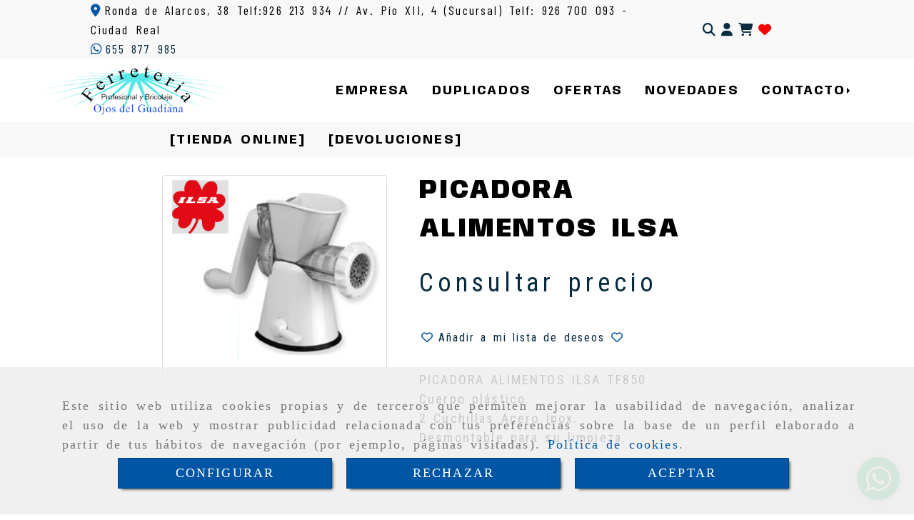

--- FILE ---
content_type: text/html; charset=UTF-8
request_url: https://www.ferreteriasenciudadreal.com/picadora-alimentos-ilsa
body_size: 28088
content:

            






<!DOCTYPE html>
<html lang="es-ES">
    <head>
        <meta charset="utf-8">
        <meta name="viewport" content="width=device-width, initial-scale=1.0, maximum-scale=5">
        <link rel="shortcut icon" href="/data/7087/ico/favicon.png">
                <meta name="robots" content="index,follow"/><meta name="dcterms.title" content="PICADORA ALIMENTOS ILSA | FERRETERÍA OJOS DEL GUADIANA"><meta name="description" content="PICADORA ALIMENTOS ILSA de FERRETERÍA OJOS DEL GUADIANA en CIUDAD REAL, Ciudad Real. Consulte nuestro catálogo con una gran variedad de productos y"><meta name="keywords" content=" "><link rel="preconnect" href="https://fonts.googleapis.com"><link rel="preconnect" href="https://fonts.gstatic.com" crossorigin><link href="https://fonts.googleapis.com/css2?family=Anybody:ital,wght@0,100..900;1,100..900&family=Barlow+Condensed&family=Roboto+Condensed&display=swap" rel="stylesheet"><meta name="google-site-verification" content="irK_YC5S20GS-tTtpiE_lmA-GbhHQvW5AdUX07BmYHw" /><!--  metas twitter --><meta name="twitter:card" content="product" /><meta name="twitter:image" content="https://www.ferreteriasenciudadreal.com/cache/0/8/7/9/c/0879ce72fef35c2fb66709656a04ce7e972d7974.jpg" /><meta name="twitter:title" content="PICADORA ALIMENTOS ILSA | FERRETERÍA OJOS DEL GUADIANA"><meta name="twitter:description" content="PICADORA ALIMENTOS ILSA de FERRETERÍA OJOS DEL GUADIANA en CIUDAD REAL, Ciudad Real. Consulte nuestro catálogo con una gran variedad de productos y" /><!-- metas facebook  --><meta property="og:url" content="https://www.ferreteriasenciudadreal.com/picadora-alimentos-ilsa" /><meta property="og:title" content="PICADORA ALIMENTOS ILSA | FERRETERÍA OJOS DEL GUADIANA"><meta property="og:description" content="PICADORA ALIMENTOS ILSA de FERRETERÍA OJOS DEL GUADIANA en CIUDAD REAL, Ciudad Real. Consulte nuestro catálogo con una gran variedad de productos y"><meta property="og:image" content="https://www.ferreteriasenciudadreal.com/data/7087/productos/thumb_1774700_productos_optimized.png" /><meta property="og:image:width" content="396" /><meta property="og:image:height" content="358" /><meta property="og:locale" content="es_ES" /><!-- geoTags --><meta name="geo.placename" content="España" /><meta name="geo.position" content="41.655;-4.727" /><meta name="geo.region" content="CIUDAD REAL" /><meta name="ICBM" content="41.655,-4.727" />
                <title>PICADORA ALIMENTOS ILSA | FERRETERÍA OJOS DEL GUADIANA</title>
                                                    <link href="//css.accesive.com/static/css/styles_cliente7087.css?v8.2" rel="stylesheet" media="all" />
                <link href="//css.accesive.com/static/css/styles_cliente_comun7087.css?v8.2" rel="stylesheet" media="all" />
                <link rel="stylesheet" href="//css.accesive.com/static/css/net10_7087.css?v8.2" />
            

                            <link rel="stylesheet" href="/build/frontBootstrap3WebActiva.919b9082.css">
                                                                                                                                                                                                                                                                                                                                                                                                                                                                                                                                                                                                                                                                                                                                                                                                                                                                                                                                                                                                                                                                                                                                                                                                                                                                                                                                                                                        <style>                 /* Fondos secciones diseño */
                .zona:before {
                    position: relative;
                    content: "";
                    width: 100%;
                    display: block;
                    pointer-events: none;
                } 

                .zona:after {
                    position: relative;
                    content: "";
                    width: 100%;
                    display: block;
                    pointer-events: none;
                }
                .zona-inner {
                    margin: 0 -10px;
                }
                /* Fondos módulos*/
                .fondo-modulo {
                    margin: 0;
                    padding: 0;
                    width: 100%;
                    height: 100%;
                }
                .fondo-modulo:before {
                    position: relative;
                    content: "";
                    width: 100%;
                    display: block;
                    pointer-events: none;
                } 
                .fondo-modulo:after {
                    position: relative;
                    content: "";
                    width: 100%;
                    display: block;
                    pointer-events: none;
                }
            </style>

                                                <link href='https://fonts.googleapis.com/css?family=Open+Sans%7cRoboto+Condensed%7cRaleway' rel='stylesheet' type='text/css'>
                            
                        
            
            <!--External css libraries -->
                                                                                                                                            
            <!--Custom css-->
                            <link rel="stylesheet" href="//css.accesive.com/static/css/custom_7087.css?v8.2" media="all" />
            
        
            <style type="text/css">
            .pageload-overlay {
    position: fixed;
    width: 100%;
    height: 100%;
    top: 0;
    left: 0;
    display: none;
    z-index: 2147483646;
}

.pageload-overlay.show {
    display:block;
}

.pageload-overlay svg {
    position: absolute;
    top: 0;
    left: 0;
    pointer-events: none;
    z-index: 2147483646;
    background-color: ;
}

.pageload-overlay svg path {
    fill: ;
}

.pageload-overlay::after,
.pageload-overlay::before {
    content: '';
    position: absolute;
    width: 20px;
    height: 20px;
    top: 50%;
    left: 50%;
    margin: -10px 0 0 -10px;
    border-radius: 50%;
    visibility: hidden;
    opacity: 0;
    z-index: 2147483647;
    -webkit-transition: opacity 0.15s, visibility 0s 0.15s;
    transition: opacity 0.15s, visibility 0s 0.15s;
}

.pageload-overlay::after {
    background: ;
    -webkit-transform: translateX(-20px);
    transform: translateX(-20px);
    -webkit-animation: moveRight 0.6s linear infinite alternate;
    animation: moveRight 0.6s linear infinite alternate;
}

.pageload-overlay::before {
    background: ;
    -webkit-transform: translateX(20px);
    transform: translateX(20px);
    -webkit-animation: moveLeft 0.6s linear infinite alternate;
    animation: moveLeft 0.6s linear infinite alternate;
    }

    @-webkit-keyframes moveRight {
    to { -webkit-transform: translateX(20px); }
    }

    @keyframes moveRight {
    to { transform: translateX(20px); }
    }

    @-webkit-keyframes moveLeft {
    to { -webkit-transform: translateX(-20px); }
    }

    @keyframes moveLeft {
    to { transform: translateX(-20px); }
}

.pageload-loading.pageload-overlay::after,
.pageload-loading.pageload-overlay::before {
    opacity: 1;
    visibility: visible;
    -webkit-transition: opacity 0.3s;
    transition: opacity 0.3s;
}

/**/
#loader6{
    background-color: ;
    display: block;
}
.l6 {
    width: 100px;
    height: 100px;
    border-radius: 50px;
    border: 1px solid ;
    position: relative;
    top:calc(50% - 90px);
    margin: 20px auto;
}

.l6 span {
    display: block;
    width: 16px;
    margin: 0 auto;
    line-height: 32px;
    margin-top: 32px;
    color: ;
    text-align: center;
    font-weight: bold;
    -family: arial;
    position: relative;
    font-size: 32px;
}
.l6 span:after {
    content: attr(data-title);
    position: absolute;
    overflow: hidden;
    display: block;
    left: 0;
    top: 0;
    opacity: 1;
    height: 30px;
    color: ;
    -webkit-backface-visibility: hidden;
    -webkit-transform-style: preserve-3d;
    -webkit-animation-name: pulse;
    -webkit-animation-duration: 2s;
    -webkit-animation-timing-function: ease-in-out;
    -webkit-animation-iteration-count: infinite;
    animation-name: pulse;
    animation-duration: 2s;
    animation-timing-function: ease-in-out;
    animation-iteration-count: infinite;
}

@-webkit-keyframes pulse {
    0% {
        height: 0;
        opacity: 1;
        -webkit-transform: scale(1);
        transform: scale(1);
    }
    78% {
        height: 30px;
        opacity: 1;
        -webkit-transform: scale(1);
        transform: scale(1);
    }
    88% {
        height: 30px;
        opacity: 1;
        -webkit-transform: scale(1.2);
        transform: scale(1.2);
    }
    100% {
        height: 30px;
        opacity: 0.1;
        -webkit-transform: scale(1);
        transform: scale(1);
    }
}
@keyframes pulse {
    0% {
        height: 0;
        opacity: 1;
        -webkit-transform: scale(1);
        transform: scale(1);
    }
    78% {
        height: 30px;
        opacity: 1;
        -webkit-transform: scale(1);
        transform: scale(1);
    }
    88% {
        height: 30px;
        opacity: 1;
        -webkit-transform: scale(1.2);
        transform: scale(1.2);
    }
    100% {
        height: 30px;
        opacity: 0.1;
        -webkit-transform: scale(1);
        transform: scale(1);
    }
}

/**/
#loader7{
    display: block;
}
body .vertical-centered-box {
    position: absolute;
    width: 100%;
    height: 100%;
    text-align: center;
}
body .vertical-centered-box:after {
    content: '';
    display: inline-block;
    height: 100%;
    vertical-align: middle;
    margin-right: -0.25em;
}
body .vertical-centered-box .contentt {
    -webkit-box-sizing: border-box;
    -moz-box-sizing: border-box;
    box-sizing: border-box;
    display: inline-block;
    vertical-align: middle;
    text-align: left;
    font-size: 0;
}

.loader-circle {
    position: absolute;
    left: 50%;
    top: 50%;
    width: 120px;
    height: 120px;
    border-radius: 50%;
    box-shadow: inset 0 0 0 1px rgba(255, 255, 255, 0.1);
    margin-left: -60px;
    margin-top: -60px;
}
.loader-line-mask {
    position: absolute;
    left: 50%;
    top: 50%;
    width: 60px;
    height: 120px;
    margin-left: -60px;
    margin-top: -60px;
    overflow: hidden;
    -webkit-transform-origin: 60px 60px;
    -moz-transform-origin: 60px 60px;
    -ms-transform-origin: 60px 60px;
    -o-transform-origin: 60px 60px;
    transform-origin: 60px 60px;
    -webkit-mask-image: -webkit-linear-gradient(top, #000000, rgba(0, 0, 0, 0));
    -webkit-animation: rotate 1.2s infinite linear;
    -moz-animation: rotate 1.2s infinite linear;
    -o-animation: rotate 1.2s infinite linear;
    animation: rotate 1.2s infinite linear;
}
.loader-line-mask .loader-line {
    width: 120px;
    height: 120px;
    border-radius: 50%;
    box-shadow: inset 0 0 0 1px rgba(255, 255, 255, 0.5);
}
#particles-background,
#particles-foreground {
    left: -51%;
    top: -51%;
    width: 202%;
    height: 202%;
    -webkit-transform: scale3d(0.5, 0.5, 1);
    -moz-transform: scale3d(0.5, 0.5, 1);
    -ms-transform: scale3d(0.5, 0.5, 1);
    -o-transform: scale3d(0.5, 0.5, 1);
    transform: scale3d(0.5, 0.5, 1);
}
#particles-background {
    background: ;
    background-image: -webkit-linear-gradient(45deg,  2%,  100%);
    background-image: -moz-linear-gradient(45deg,  2%,  100%);
    background-image: linear-gradient(45deg,  2%,  100%);
}
lesshat-selector {
    -lh-property: 0; } 
@-webkit-keyframes rotate{ 0% { -webkit-transform: rotate(0deg);} 100% { -webkit-transform: rotate(360deg);}}
@-moz-keyframes rotate{ 0% { -moz-transform: rotate(0deg);} 100% { -moz-transform: rotate(360deg);}}
@-o-keyframes rotate{ 0% { -o-transform: rotate(0deg);} 100% { -o-transform: rotate(360deg);}}
@keyframes rotate{ 0% {-webkit-transform: rotate(0deg);-moz-transform: rotate(0deg);-ms-transform: rotate(0deg);transform: rotate(0deg);} 100% {-webkit-transform: rotate(360deg);-moz-transform: rotate(360deg);-ms-transform: rotate(360deg);transform: rotate(360deg);}}
[not-existing] {
    zoom: 1;
}
lesshat-selector {
    -lh-property: 0; } 
@-webkit-keyframes fade{ 0% { opacity: 1;} 50% { opacity: 0.25;}}
@-moz-keyframes fade{ 0% { opacity: 1;} 50% { opacity: 0.25;}}
@-o-keyframes fade{ 0% { opacity: 1;} 50% { opacity: 0.25;}}
@keyframes fade{ 0% { opacity: 1;} 50% { opacity: 0.25;}}
[not-existing] {
    zoom: 1;
}
lesshat-selector {
    -lh-property: 0; } 
@-webkit-keyframes fade-in{ 0% { opacity: 0;} 100% { opacity: 1;}}
@-moz-keyframes fade-in{ 0% { opacity: 0;} 100% { opacity: 1;}}
@-o-keyframes fade-in{ 0% { opacity: 0;} 100% { opacity: 1;}}
@keyframes fade-in{ 0% { opacity: 0;} 100% { opacity: 1;}}
[not-existing] {
    zoom: 1;
}        </style>
                    
            <link rel="stylesheet" type="text/css" href="//css.accesive.com/bundles/frontend/css/opineo.min.css" media="screen" />
    
        
                            <style>
        .btn-lista-deseos {
            padding: 13px;
            text-align: center;
            font-size: 16px;
        }
        .btn-lista-deseos a, .btn-lista-deseos span {
            cursor: pointer;
        }
        #btn-lista-deseos_loading {
            padding: 10px;
            cursor: progress;
        }
        #btn-lista-deseos_loading .loader {
            border-style: solid;
            border-bottom: 4px solid #f3f3f3;
            border-right: 4px solid #f3f3f3;
            border-left: 4px solid #f3f3f3;
            border-radius: 50%;
            width: 28px;
            height: 28px;
            animation: spin 2s linear infinite;
            margin: auto;
        }
        @keyframes spin {
            0% { transform: rotate(0deg); }
            100% { transform: rotate(360deg); }
        }
        #modal_lista-deseos{
            text-align: center;
        }
        #modal_lista-deseos .modal-dialog{
            width: 800px;
        }
        #botones-lista{
            margin: 40px;
        }
        .btn-modal-lista{
            border-radius: 0;
            padding: 13px;
            font-size: 16px;
        }
    </style>

              

                    <script>
                var languageCountry = 'es';
                (function(w,d,u){w.readyQ=[];w.bindReadyQ=[];function p(x,y){if(x=="ready"){w.bindReadyQ.push(y);}else{w.readyQ.push(x);}};var a={ready:p,bind:p};w.$=w.jQuery=function(f){if(f===d||f===u){return a}else{p(f)}}})(window,document)
            </script>
                            <script src="/build/runtime.328ea1e1.js"></script><script src="/build/frontPageLoader.e0fc922d.js"></script>
                                                                                    </head>
    
    <body class="web plantilla-3-col  aplicar-nuevo-interlineado  ancho2 ficha-prod device-not-mobile" itemscope itemtype="https://schema.org/WebPage">
                                                                                                            <div class="alert alert-dismissible cookie-alert affix-hidden container-fluid gestion-cookies" role="alert" id="cookiesAlert">
    <div id="cookiesText" class="col-xs-12">
                                                        <p class="">Este sitio web utiliza cookies propias y de terceros que permiten mejorar la usabilidad de navegación, analizar el uso de la web y mostrar publicidad relacionada con tus preferencias sobre la base de un perfil elaborado a partir de tus hábitos de navegación (por ejemplo, páginas visitadas). <a href="/politica-de-cookies">Política de cookies</a>.</p>
                                        </div>
    
    <div class="col-xs-12 text-center" id="cookiesButtonContainer">
                    <a href="#" id="pcookies" href="" data-toggle="modal" data-target="#modal_cookies" class="cookiesButton contraste-color-principal btn btn-xs btn-primary">
                CONFIGURAR
            </a>
            <a href="#" class="cookiesButton contraste-color-principal btn btn-xs btn-primary" data-dismiss="alert" aria-label="Close" onclick="aceptarCookies(false, true, 7087,{&quot;metaTitle&quot;:&quot;&quot;,&quot;metaDescription&quot;:&quot;&quot;,&quot;metaKeywords&quot;:&quot;&quot;,&quot;portada&quot;:false,&quot;permisotipo&quot;:2,&quot;permisousers&quot;:null,&quot;permisogroups&quot;:null,&quot;url&quot;:&quot;\/picadora-alimentos-ilsa&quot;,&quot;urlslug&quot;:&quot;picadora-alimentos-ilsa&quot;,&quot;treeKeys&quot;:&quot;[2405870,2405873,2406027]&quot;,&quot;contenidoHead&quot;:null,&quot;noIndexar&quot;:false,&quot;mantenerUrl&quot;:false,&quot;nombre&quot;:&quot;PICADORA ALIMENTOS ILSA&quot;,&quot;tipoNombre&quot;:&quot;h1&quot;,&quot;fraseDestacada&quot;:null,&quot;tipoFraseDestacada&quot;:&quot;h2&quot;,&quot;slug&quot;:&quot;picadora-alimentos-ilsa&quot;,&quot;precio&quot;:null,&quot;precioOferta&quot;:null,&quot;descripcion&quot;:&quot;&lt;p&gt;&lt;span style=\&quot;color: #000000;\&quot;&gt;PICADORA ALIMENTOS ILSA TF850&lt;\/span&gt;&lt;br \/&gt;&lt;span style=\&quot;color: #000000;\&quot;&gt;Cuerpo pl&amp;aacute;stico.&lt;\/span&gt;&lt;br \/&gt;&lt;span style=\&quot;color: #000000;\&quot;&gt;2 Cuchillas Acero Inox.&lt;\/span&gt;&lt;br \/&gt;&lt;span style=\&quot;color: #000000;\&quot;&gt;Desmontable para su limpieza.&lt;\/span&gt;&lt;\/p&gt;&quot;,&quot;resumen&quot;:&quot;&lt;p&gt;&lt;span style=\&quot;color: #000000;\&quot;&gt;PICADORA ALIMENTOS ILSA TF850&lt;\/span&gt;&lt;br \/&gt;&lt;span style=\&quot;color: #000000;\&quot;&gt;Cuerpo pl&amp;aacute;stico.&lt;\/span&gt;&lt;br \/&gt;&lt;span style=\&quot;color: #000000;\&quot;&gt;2 Cuchillas Acero Inox.&lt;\/span&gt;&lt;br \/&gt;&lt;span style=\&quot;color: #000000;\&quot;&gt;Desmontable para su limpieza.&lt;\/span&gt;&lt;\/p&gt;&quot;,&quot;referencia&quot;:null,&quot;ean&quot;:null,&quot;mpn&quot;:null,&quot;orden&quot;:10,&quot;stock&quot;:&quot;1&quot;,&quot;feature&quot;:false,&quot;activo&quot;:true,&quot;alto&quot;:null,&quot;ancho&quot;:null,&quot;fondo&quot;:null,&quot;peso&quot;:null,&quot;showDimensiones&quot;:true,&quot;configuracion&quot;:null,&quot;formatoPublicacionRelacionada&quot;:1,&quot;unidadesMinimaCompra&quot;:0,&quot;fechaCreacion&quot;:{&quot;date&quot;:&quot;2024-12-16 00:00:00.000000&quot;,&quot;timezone_type&quot;:3,&quot;timezone&quot;:&quot;Europe\/Berlin&quot;},&quot;fechaPublicar&quot;:{&quot;date&quot;:&quot;2024-12-16 00:00:00.000000&quot;,&quot;timezone_type&quot;:3,&quot;timezone&quot;:&quot;Europe\/Berlin&quot;},&quot;fechaDespublicar&quot;:null,&quot;customization&quot;:null,&quot;idImportacion&quot;:558443,&quot;oculto&quot;:false,&quot;pdfAdjunto&quot;:null,&quot;distribucionInfoProd&quot;:0,&quot;referenciaClonado&quot;:167790,&quot;id&quot;:1871123,&quot;tags&quot;:[],&quot;categoriaPorDefecto&quot;:{&quot;name&quot;:&quot;LOGO MENAJE.jpeg&quot;,&quot;description&quot;:null,&quot;enabled&quot;:false,&quot;providerName&quot;:&quot;sonata.media.provider.image&quot;,&quot;providerStatus&quot;:1,&quot;providerReference&quot;:&quot;b827a83033eada2871104e09e8b16241d04402c2.jpg&quot;,&quot;providerMetadata&quot;:{&quot;filename&quot;:&quot;LOGO MENAJE.jpeg&quot;},&quot;width&quot;:1024,&quot;height&quot;:1024,&quot;length&quot;:null,&quot;contentType&quot;:&quot;image\/jpeg&quot;,&quot;size&quot;:83572,&quot;copyright&quot;:null,&quot;authorName&quot;:null,&quot;context&quot;:&quot;productosCats&quot;,&quot;cdnIsFlushable&quot;:true,&quot;cdnFlushIdentifier&quot;:&quot;&quot;,&quot;cdnFlushAt&quot;:null,&quot;cdnStatus&quot;:3,&quot;updatedAt&quot;:{&quot;date&quot;:&quot;2025-11-11 12:28:31.000000&quot;,&quot;timezone_type&quot;:3,&quot;timezone&quot;:&quot;Europe\/Berlin&quot;},&quot;createdAt&quot;:{&quot;date&quot;:&quot;2024-12-16 11:07:45.000000&quot;,&quot;timezone_type&quot;:3,&quot;timezone&quot;:&quot;Europe\/Berlin&quot;},&quot;metaTitle&quot;:&quot;&quot;,&quot;metaDescription&quot;:&quot;&quot;,&quot;metaKeywords&quot;:&quot;&quot;,&quot;url&quot;:&quot;\/menaje-cocina\/&quot;,&quot;urlslug&quot;:&quot;menaje-cocina&quot;,&quot;treeKeys&quot;:&quot;[2405870,2405873]&quot;,&quot;portada&quot;:false,&quot;permisotipo&quot;:0,&quot;permisousers&quot;:null,&quot;permisogroups&quot;:null,&quot;contenidoHead&quot;:null,&quot;noIndexar&quot;:false,&quot;mantenerUrl&quot;:false,&quot;nombre&quot;:&quot;Menaje-Cocina&quot;,&quot;tipoNombre&quot;:&quot;h1&quot;,&quot;subnombre&quot;:null,&quot;tipoSubnombre&quot;:&quot;h2&quot;,&quot;slug&quot;:&quot;menaje-cocina&quot;,&quot;descripcion&quot;:&quot;&quot;,&quot;imagenFile&quot;:null,&quot;pie&quot;:&quot;Menaje&quot;,&quot;imagenBanco&quot;:false,&quot;activo&quot;:true,&quot;configuracion&quot;:null,&quot;lft&quot;:265,&quot;lvl&quot;:2,&quot;rgt&quot;:268,&quot;root&quot;:2405870,&quot;fechaCreacion&quot;:{&quot;date&quot;:&quot;2024-12-16 00:00:00.000000&quot;,&quot;timezone_type&quot;:3,&quot;timezone&quot;:&quot;Europe\/Berlin&quot;},&quot;fechaPublicar&quot;:{&quot;date&quot;:&quot;2024-12-16 00:00:00.000000&quot;,&quot;timezone_type&quot;:3,&quot;timezone&quot;:&quot;Europe\/Berlin&quot;},&quot;fechaDespublicar&quot;:null,&quot;distribucionProductos&quot;:1,&quot;distribucionProductosTablet&quot;:1,&quot;distribucionProductosMovil&quot;:0,&quot;mostrarValoraciones&quot;:false,&quot;estiloListadoProd&quot;:0,&quot;estiloSubCatProductos&quot;:0,&quot;disposicionSubcategorias&quot;:0,&quot;disposicionTexto&quot;:0,&quot;formatoPublicacionRelacionada&quot;:1,&quot;idImportacion&quot;:119007,&quot;oculto&quot;:false,&quot;referenciaClonado&quot;:108950,&quot;esMarca&quot;:null,&quot;noHacerCrop&quot;:null,&quot;id&quot;:2406027},&quot;grupo&quot;:{&quot;tipoProducto&quot;:0,&quot;nombre&quot;:&quot;General&quot;,&quot;slug&quot;:&quot;general&quot;,&quot;descripcion&quot;:&quot;General&quot;,&quot;predefinido&quot;:true,&quot;idImportacion&quot;:null,&quot;referenciaClonado&quot;:9377,&quot;id&quot;:155903,&quot;avisoLegal&quot;:null},&quot;imagenes&quot;:[{&quot;name&quot;:&quot;3bbd56ad882d05bf38cb2513ee319691e4ea8520.png&quot;,&quot;description&quot;:null,&quot;enabled&quot;:false,&quot;providerName&quot;:&quot;sonata.media.provider.image&quot;,&quot;providerStatus&quot;:1,&quot;providerReference&quot;:&quot;9428c57981cf5969e81c50123ece0b50965b0b6d.png&quot;,&quot;providerMetadata&quot;:{&quot;filename&quot;:&quot;3bbd56ad882d05bf38cb2513ee319691e4ea8520.png&quot;},&quot;width&quot;:396,&quot;height&quot;:358,&quot;length&quot;:null,&quot;contentType&quot;:&quot;image\/png&quot;,&quot;size&quot;:67430,&quot;copyright&quot;:null,&quot;authorName&quot;:null,&quot;context&quot;:&quot;productos&quot;,&quot;cdnIsFlushable&quot;:null,&quot;cdnFlushIdentifier&quot;:null,&quot;cdnFlushAt&quot;:null,&quot;cdnStatus&quot;:null,&quot;updatedAt&quot;:{&quot;date&quot;:&quot;2024-12-16 11:05:28.000000&quot;,&quot;timezone_type&quot;:3,&quot;timezone&quot;:&quot;Europe\/Berlin&quot;},&quot;createdAt&quot;:{&quot;date&quot;:&quot;2024-12-16 11:04:32.000000&quot;,&quot;timezone_type&quot;:3,&quot;timezone&quot;:&quot;Europe\/Berlin&quot;},&quot;nombre&quot;:null,&quot;pie&quot;:&quot;PICADORA ALIMENTOS ILSA&quot;,&quot;slug&quot;:&quot;Picadora_Alimentos_Ilsa_1&quot;,&quot;orden&quot;:0,&quot;predeterminada&quot;:false,&quot;imagenBanco&quot;:false,&quot;referenciaClonado&quot;:275581,&quot;id&quot;:1774700}],&quot;impuesto&quot;:{&quot;descripcion&quot;:&quot;Art\u00edculo de lujo&quot;,&quot;tax&quot;:&quot;21.00&quot;,&quot;activo&quot;:true,&quot;id&quot;:455168},&quot;commentThread&quot;:{&quot;permalink&quot;:&quot;https:\/\/www.ferreteriasenciudadreal.com\/picadora-alimentos-ilsa&quot;,&quot;isCommentable&quot;:true,&quot;numComments&quot;:0,&quot;lastCommentAt&quot;:null,&quot;id&quot;:&quot;1871123002&quot;,&quot;entidad&quot;:&quot;ProductoBundle:Producto&quot;,&quot;registro&quot;:1871123,&quot;referenciaClonado&quot;:167790002,&quot;comments&quot;:[]},&quot;stocks&quot;:[],&quot;adjuntos&quot;:[],&quot;propiedades&quot;:[],&quot;accesorios&quot;:[],&quot;promociones&quot;:[],&quot;precioMinPromociones&quot;:0})" >
                RECHAZAR
            </a>
            <a href="#" class="cookiesButton contraste-color-principal btn btn-xs btn-primary" data-dismiss="alert" aria-label="Close" onclick="aceptarCookies(true, false, 7087,{&quot;metaTitle&quot;:&quot;&quot;,&quot;metaDescription&quot;:&quot;&quot;,&quot;metaKeywords&quot;:&quot;&quot;,&quot;portada&quot;:false,&quot;permisotipo&quot;:2,&quot;permisousers&quot;:null,&quot;permisogroups&quot;:null,&quot;url&quot;:&quot;\/picadora-alimentos-ilsa&quot;,&quot;urlslug&quot;:&quot;picadora-alimentos-ilsa&quot;,&quot;treeKeys&quot;:&quot;[2405870,2405873,2406027]&quot;,&quot;contenidoHead&quot;:null,&quot;noIndexar&quot;:false,&quot;mantenerUrl&quot;:false,&quot;nombre&quot;:&quot;PICADORA ALIMENTOS ILSA&quot;,&quot;tipoNombre&quot;:&quot;h1&quot;,&quot;fraseDestacada&quot;:null,&quot;tipoFraseDestacada&quot;:&quot;h2&quot;,&quot;slug&quot;:&quot;picadora-alimentos-ilsa&quot;,&quot;precio&quot;:null,&quot;precioOferta&quot;:null,&quot;descripcion&quot;:&quot;&lt;p&gt;&lt;span style=\&quot;color: #000000;\&quot;&gt;PICADORA ALIMENTOS ILSA TF850&lt;\/span&gt;&lt;br \/&gt;&lt;span style=\&quot;color: #000000;\&quot;&gt;Cuerpo pl&amp;aacute;stico.&lt;\/span&gt;&lt;br \/&gt;&lt;span style=\&quot;color: #000000;\&quot;&gt;2 Cuchillas Acero Inox.&lt;\/span&gt;&lt;br \/&gt;&lt;span style=\&quot;color: #000000;\&quot;&gt;Desmontable para su limpieza.&lt;\/span&gt;&lt;\/p&gt;&quot;,&quot;resumen&quot;:&quot;&lt;p&gt;&lt;span style=\&quot;color: #000000;\&quot;&gt;PICADORA ALIMENTOS ILSA TF850&lt;\/span&gt;&lt;br \/&gt;&lt;span style=\&quot;color: #000000;\&quot;&gt;Cuerpo pl&amp;aacute;stico.&lt;\/span&gt;&lt;br \/&gt;&lt;span style=\&quot;color: #000000;\&quot;&gt;2 Cuchillas Acero Inox.&lt;\/span&gt;&lt;br \/&gt;&lt;span style=\&quot;color: #000000;\&quot;&gt;Desmontable para su limpieza.&lt;\/span&gt;&lt;\/p&gt;&quot;,&quot;referencia&quot;:null,&quot;ean&quot;:null,&quot;mpn&quot;:null,&quot;orden&quot;:10,&quot;stock&quot;:&quot;1&quot;,&quot;feature&quot;:false,&quot;activo&quot;:true,&quot;alto&quot;:null,&quot;ancho&quot;:null,&quot;fondo&quot;:null,&quot;peso&quot;:null,&quot;showDimensiones&quot;:true,&quot;configuracion&quot;:null,&quot;formatoPublicacionRelacionada&quot;:1,&quot;unidadesMinimaCompra&quot;:0,&quot;fechaCreacion&quot;:{&quot;date&quot;:&quot;2024-12-16 00:00:00.000000&quot;,&quot;timezone_type&quot;:3,&quot;timezone&quot;:&quot;Europe\/Berlin&quot;},&quot;fechaPublicar&quot;:{&quot;date&quot;:&quot;2024-12-16 00:00:00.000000&quot;,&quot;timezone_type&quot;:3,&quot;timezone&quot;:&quot;Europe\/Berlin&quot;},&quot;fechaDespublicar&quot;:null,&quot;customization&quot;:null,&quot;idImportacion&quot;:558443,&quot;oculto&quot;:false,&quot;pdfAdjunto&quot;:null,&quot;distribucionInfoProd&quot;:0,&quot;referenciaClonado&quot;:167790,&quot;id&quot;:1871123,&quot;tags&quot;:[],&quot;categoriaPorDefecto&quot;:{&quot;name&quot;:&quot;LOGO MENAJE.jpeg&quot;,&quot;description&quot;:null,&quot;enabled&quot;:false,&quot;providerName&quot;:&quot;sonata.media.provider.image&quot;,&quot;providerStatus&quot;:1,&quot;providerReference&quot;:&quot;b827a83033eada2871104e09e8b16241d04402c2.jpg&quot;,&quot;providerMetadata&quot;:{&quot;filename&quot;:&quot;LOGO MENAJE.jpeg&quot;},&quot;width&quot;:1024,&quot;height&quot;:1024,&quot;length&quot;:null,&quot;contentType&quot;:&quot;image\/jpeg&quot;,&quot;size&quot;:83572,&quot;copyright&quot;:null,&quot;authorName&quot;:null,&quot;context&quot;:&quot;productosCats&quot;,&quot;cdnIsFlushable&quot;:true,&quot;cdnFlushIdentifier&quot;:&quot;&quot;,&quot;cdnFlushAt&quot;:null,&quot;cdnStatus&quot;:3,&quot;updatedAt&quot;:{&quot;date&quot;:&quot;2025-11-11 12:28:31.000000&quot;,&quot;timezone_type&quot;:3,&quot;timezone&quot;:&quot;Europe\/Berlin&quot;},&quot;createdAt&quot;:{&quot;date&quot;:&quot;2024-12-16 11:07:45.000000&quot;,&quot;timezone_type&quot;:3,&quot;timezone&quot;:&quot;Europe\/Berlin&quot;},&quot;metaTitle&quot;:&quot;&quot;,&quot;metaDescription&quot;:&quot;&quot;,&quot;metaKeywords&quot;:&quot;&quot;,&quot;url&quot;:&quot;\/menaje-cocina\/&quot;,&quot;urlslug&quot;:&quot;menaje-cocina&quot;,&quot;treeKeys&quot;:&quot;[2405870,2405873]&quot;,&quot;portada&quot;:false,&quot;permisotipo&quot;:0,&quot;permisousers&quot;:null,&quot;permisogroups&quot;:null,&quot;contenidoHead&quot;:null,&quot;noIndexar&quot;:false,&quot;mantenerUrl&quot;:false,&quot;nombre&quot;:&quot;Menaje-Cocina&quot;,&quot;tipoNombre&quot;:&quot;h1&quot;,&quot;subnombre&quot;:null,&quot;tipoSubnombre&quot;:&quot;h2&quot;,&quot;slug&quot;:&quot;menaje-cocina&quot;,&quot;descripcion&quot;:&quot;&quot;,&quot;imagenFile&quot;:null,&quot;pie&quot;:&quot;Menaje&quot;,&quot;imagenBanco&quot;:false,&quot;activo&quot;:true,&quot;configuracion&quot;:null,&quot;lft&quot;:265,&quot;lvl&quot;:2,&quot;rgt&quot;:268,&quot;root&quot;:2405870,&quot;fechaCreacion&quot;:{&quot;date&quot;:&quot;2024-12-16 00:00:00.000000&quot;,&quot;timezone_type&quot;:3,&quot;timezone&quot;:&quot;Europe\/Berlin&quot;},&quot;fechaPublicar&quot;:{&quot;date&quot;:&quot;2024-12-16 00:00:00.000000&quot;,&quot;timezone_type&quot;:3,&quot;timezone&quot;:&quot;Europe\/Berlin&quot;},&quot;fechaDespublicar&quot;:null,&quot;distribucionProductos&quot;:1,&quot;distribucionProductosTablet&quot;:1,&quot;distribucionProductosMovil&quot;:0,&quot;mostrarValoraciones&quot;:false,&quot;estiloListadoProd&quot;:0,&quot;estiloSubCatProductos&quot;:0,&quot;disposicionSubcategorias&quot;:0,&quot;disposicionTexto&quot;:0,&quot;formatoPublicacionRelacionada&quot;:1,&quot;idImportacion&quot;:119007,&quot;oculto&quot;:false,&quot;referenciaClonado&quot;:108950,&quot;esMarca&quot;:null,&quot;noHacerCrop&quot;:null,&quot;id&quot;:2406027},&quot;grupo&quot;:{&quot;tipoProducto&quot;:0,&quot;nombre&quot;:&quot;General&quot;,&quot;slug&quot;:&quot;general&quot;,&quot;descripcion&quot;:&quot;General&quot;,&quot;predefinido&quot;:true,&quot;idImportacion&quot;:null,&quot;referenciaClonado&quot;:9377,&quot;id&quot;:155903,&quot;avisoLegal&quot;:null},&quot;imagenes&quot;:[{&quot;name&quot;:&quot;3bbd56ad882d05bf38cb2513ee319691e4ea8520.png&quot;,&quot;description&quot;:null,&quot;enabled&quot;:false,&quot;providerName&quot;:&quot;sonata.media.provider.image&quot;,&quot;providerStatus&quot;:1,&quot;providerReference&quot;:&quot;9428c57981cf5969e81c50123ece0b50965b0b6d.png&quot;,&quot;providerMetadata&quot;:{&quot;filename&quot;:&quot;3bbd56ad882d05bf38cb2513ee319691e4ea8520.png&quot;},&quot;width&quot;:396,&quot;height&quot;:358,&quot;length&quot;:null,&quot;contentType&quot;:&quot;image\/png&quot;,&quot;size&quot;:67430,&quot;copyright&quot;:null,&quot;authorName&quot;:null,&quot;context&quot;:&quot;productos&quot;,&quot;cdnIsFlushable&quot;:null,&quot;cdnFlushIdentifier&quot;:null,&quot;cdnFlushAt&quot;:null,&quot;cdnStatus&quot;:null,&quot;updatedAt&quot;:{&quot;date&quot;:&quot;2024-12-16 11:05:28.000000&quot;,&quot;timezone_type&quot;:3,&quot;timezone&quot;:&quot;Europe\/Berlin&quot;},&quot;createdAt&quot;:{&quot;date&quot;:&quot;2024-12-16 11:04:32.000000&quot;,&quot;timezone_type&quot;:3,&quot;timezone&quot;:&quot;Europe\/Berlin&quot;},&quot;nombre&quot;:null,&quot;pie&quot;:&quot;PICADORA ALIMENTOS ILSA&quot;,&quot;slug&quot;:&quot;Picadora_Alimentos_Ilsa_1&quot;,&quot;orden&quot;:0,&quot;predeterminada&quot;:false,&quot;imagenBanco&quot;:false,&quot;referenciaClonado&quot;:275581,&quot;id&quot;:1774700}],&quot;impuesto&quot;:{&quot;descripcion&quot;:&quot;Art\u00edculo de lujo&quot;,&quot;tax&quot;:&quot;21.00&quot;,&quot;activo&quot;:true,&quot;id&quot;:455168},&quot;commentThread&quot;:{&quot;permalink&quot;:&quot;https:\/\/www.ferreteriasenciudadreal.com\/picadora-alimentos-ilsa&quot;,&quot;isCommentable&quot;:true,&quot;numComments&quot;:0,&quot;lastCommentAt&quot;:null,&quot;id&quot;:&quot;1871123002&quot;,&quot;entidad&quot;:&quot;ProductoBundle:Producto&quot;,&quot;registro&quot;:1871123,&quot;referenciaClonado&quot;:167790002,&quot;comments&quot;:[]},&quot;stocks&quot;:[],&quot;adjuntos&quot;:[],&quot;propiedades&quot;:[],&quot;accesorios&quot;:[],&quot;promociones&quot;:[],&quot;precioMinPromociones&quot;:0})" >
                ACEPTAR
            </a>
            </div>
</div>                                            <header >
        <!-- ZONA MENU MOVIL -->
                                                <div id="menuMovil" class="visible-xs visible-sm"> 
        
                
        
                                                                                                                                                                                                                                        
                        
        
        <!-- END Movil Navbar Button collapse -->
                        
        
            
     
        <!-- Movil Navbar Button collapse -->
    <div class="navbar-header menu-movil-config menu-2">
                        <a href="/" class="navbar-brand">   
                    <img src="/data/7087/logos/productos_de_ferreter__a_online_movil._movil.png" title="FERRETERÍA OJOS DEL GUADIANA" alt="FERRETERÍA OJOS DEL GUADIANA">
            </a>

                                        
    <div class="iconos-movil justify-center color-custom-iconos-movil">
                            <div class="icono-buscador col-sm-1 no-padding">                                                                                                                                                                                                                                                                                                                                                 
                
                
                        <div class="modulo-buscador default">
            <div id="search_2626097">
                                                                     
                                   
                                <div class=" ">
            <button type="button" class="btn btn-link btn-block" id="btnSearch_2626097-2" aria-label="Buscar">
                                <i class="fa fa-search icon-material-search"></i> 
            </button>
        </div>
                <form class="text-hidden-m" action="/search?id=2626097-2" method="post" id="genSearch2626097-2" data-sugerencias="true">
                        <input type="hidden" id="genSearch2626097__token" name="genSearch2626097[_token]" value="7gx65wRm23h5CJ4Ik_CV5z4PzjNaS5xz-JUJjuHI_PA" />
            <div class="form-group">
                <div class="right-inner-addon" tabindex="0">
                    <button type="submit" class="submit" aria-label="Buscar"><i class="fa fa-search"></i></button>
                    <input autocomplete="off" class="form-control" placeholder="Buscar" title="Buscar" type="search" required="required" name="genSearch2626097[searchTerm]" id="genSearch2626097_searchTerm">
                    <div class="sugerencias-buscador"></div>
                </div>
            </div>            
        </form>
    
                            </div>
        </div>
            <script>
        $(document).ready(function() {
            /* BUSCADOR ANTIGUO */
            $('input[id$="2626097-2_searchTerm"]').on('focus',function() {
                if ($('.opciones-busqueda').children().length > 1) {
                    $('.opciones-busqueda','#search_2626097-2').removeClass('hidden');
                }
            });
            $('.opciones-busqueda a.close','#search_2626097-2').on('click',function(e) {
                e.preventDefault();
                $('.opciones-busqueda','#search_2626097-2').addClass('hidden');
            });
            $('.submit','#search_2626097-2').on('click', function(e) {
                e.preventDefault;
                $('#prodSearch2626097-2_precio_menor').val(Math.floor($('#prodSearch2626097-2_precio_menor').val()));
                $(this).parents('form').submit();
            });
            /* BUSCADOR PANTALLA COMPLETA (BUSCADOR GENERAL V2) */
            $('.control').click(function(){
                $("body").addClass("search-active");
                $(".buscador-pantalla-completa .search-input").addClass("bg-primary");
            });
            $(".buscador-pantalla-completa .icon-close").click(function(){
                $("body").removeClass("search-active");
                $(".buscador-pantalla-completa .control .btn-material").removeClass("bg-primary");
            });
            /* BUSCADOR DE PROPIEDADES */
            $(".modulo-buscador-propiedades .btn-mas-caracteristica , .modulo-buscador-propiedades .btn-mas-propiedad").click(function(){
                var id = $(this).attr("href").substring(1, $(this).attr("href").length);
                if($(".modulo-buscador-propiedades").find("#"+id).hasClass("in")) {
                    $(this).html('Ver más...');
                }else{
                    $(this).html('Ver menos...');
                }
            });
            
        });
    </script>

    
                                                </div>
        
                            <div class="icono-login">
                                                         <div class="modulo-login" data-net10-account>
                                        <div class="login-button">
                    <a href="/login?_target_path=/" data-target="#enlaceLogin_div" role="button" class="btn btn-link btn-block enlaceLogin" data-toggle="modal" aria-label=Login><i class="fa fa-user "></i><span class="hidden text-hidden-m"> Identifícate</span><span class="sr-only">Identifícate</span></a>
                </div>
                        </div>
            
                            </div>
        
                            <div class="icono-carrito">
                                                                                                                         
                                <div id="myCart" class="btn-group btn-block modulo-carrito ">
            <div id="notificationsLoader" class="color-fondo-tema">
                <i class="fa fa-spinner fa-pulse fa-2x"></i>
            </div>
            <a href="#" id="myCartModule" aria-label="Carrito de la compra">
                <span class="d-none">Carrito de la compra</span>
            </a>
                <button type="button" class="btn btn-link btn-block dropdown-toggle" aria-expanded="false" aria-label="Carrito de la compra">
                    <span class="no-padding fa circulo-cart">
                        <i class="fa fa-shopping-cart"></i>
                    </span>
                                                            <span id="cart-total" class="badge badge-destacado hide">
                        <span id="cart_item_nro" class="cart_item_nro btn-link">0</span>
                    </span>
                                    </button>
            <div id="body_cart" class="dropdown-menu body_cart">
                <div class="modulo-container">
    </div>
<div class="alert alert-default text-center">
    <a href="/showCart" class="btn btn-default">
        <i class="fa fa-shopping-cart"></i> Ver carrito
    </a>
</div>
<script>
    </script>            </div>
        </div>
    
                 
            </div>
                            <link rel="stylesheet" href="//css.accesive.com/bundles/frontend/css/WebActiva/mod_cart.css" />
                    
                
                
                
                                            <div class="icono-telefono">
                    <a href="tel:926213934" class="btn btn-link btn-block" aria-label="Móvil">
                        <i class="fa fa-mobile"></i>
                        <span class="d-none">926 213 934</span>
                    </a>
                </div>
                    
                
                
                    </div>

                                <div class="boton-menu">
                            <a id="nav-toggle" role="button"
                    class=" pull-right navbar-toggle"
                    ria-controls="navbar-collapse_movilMenu" aria-label="Abrir menú de navegación"
                    data-toggle="collapse" data-target="#navbar-collapse_movilMenu"><span></span>
                </a>
                    </div>
    
            </div>
                <!-- Movil Navbar Menu collapse -->
    <nav class="navbar-default inverse   " role="navigation" >
        <div class="collapse navbar-collapse navbar-cat-collapse" id="navbar-collapse_movilMenu">
            <ul class="nav navbar-nav">
                                                                            <li >
                    <a class=""
                        href="/ferreterias-en-ciudad-real" title="EMPRESA">
                                                EMPRESA
                                            </a>
                                                                                                                                    </li>
                                                                            <li >
                    <a class=""
                        href="/duplicado-de-llaves-en-ciudad-real" title="DUPLICADOS">
                                                DUPLICADOS
                                            </a>
                                                                                                                                    </li>
                                                                            <li >
                    <a class=""
                        href="/ofertas/" title="OFERTAS">
                                                OFERTAS
                                            </a>
                                                                                                                                    </li>
                                                                            <li >
                    <a class=""
                        href="/novedades/" title="NOVEDADES">
                                                NOVEDADES
                                            </a>
                                                                                                                                    </li>
                                                                            <li                     class="dropdown"
                    >
                    <a class="dropdown-toggle"
                        href="#" title="CONTACTO">
                                                CONTACTO
                                                    <b class="caret right"></b>
                                            </a>
                                                                        	<ul class="dropdown-menu multi-level " role="menu">
																			 
                                                        <li role="menuitem" class="">
                            <a  href="/contacto-ferreteria-ojos-del-guadiana-en-ciudad-real"  title="Escríbenos">
                                                                Escríbenos
                                                            </a>
                    										
																																			 
                                                        <li role="menuitem" class="">
                            <a  href="/ferreterias-profesionales-en-ciudad-real_1"  title="Localización">
                                                                Localización
                                                            </a>
                    										
																							</li>
		</ul>
	                                                            </li>
                        </ul>
        </div>
    </nav>

        

    </div>
                            <!-- FIN ZONA MENU MOVIL -->

        <!-- ZONA BARRA DE OPCIONES -->
                                            <div id="barra-opciones">
                    <div class="barra-opciones zona eq-height">
                                                                                                                                                                                                                                                                                                                                                                                                                                                                                                                                                                                                                                                                                                        
                                                                                                    <div class="row eq-height"></div><!-- end row --><div class="row eq-height "><div class="col-xs-7 col-sm-10 col-md-8 col-md-offset-1 col-sm-offset-0 col-xs-offset-0 ajustado text-left hidden-xs hidden-sm "><div data-nombre="Datos de contacto"
    data-tipoModulo="datos-contacto-extendidos"
    style=""
    id="block-2626085"
    class="modulo-container                 ajustado text-left hidden-xs hidden-sm 
     "
><div id="datosContactoExtendidos2626085" class="row padding-right padding-left modulo-datos-contacto-extendidos horizontal"><div itemscope itemtype="https://schema.org/LocalBusiness" class="col-sm-12"><meta itemprop="name" content="FERRETERÍA OJOS DEL GUADIANA"><div class='row inline'><address class="direccion inline" itemprop="address" itemscope itemtype="https://schema.org/PostalAddress"><i class="fa fa-map-marker color-fuente-destacado"></i><span   itemprop="streetAddress" >Ronda de Alarcos, 38 Telf:926 213 934 // Av. Pío XII, 4 (Sucursal) Telf: 926 700 093 - </span><span   itemprop="addressLocality" >Ciudad Real</span></address></div><span class="whatsapp inline parrafo"><a href="https://api.whatsapp.com/send?phone=34655877985&text=" target="_blank" rel="noFollow" class="whatsapp" aria-label=Whatsapp><span  ><i class="fa fa-whatsapp color-fuente-destacado"></i><span class="">655 877 985</span></span></a></span><meta itemprop="image" content="/data/7087/modulos/2626084/productos_de_ferreter__a_online.png"></div></div></div></div><div class="col-xs-4 col-sm-2 col-md-2 text-right hidden-xs hidden-sm "><div data-nombre="Iconos de utilidades de la Tienda"
    data-tipoModulo="utilidades-tienda"
    style=""
    id="block-2626097"
    class="modulo-container text-right hidden-xs hidden-sm  "
><div id="mod-utilidades-tienda_2626097" class="mod-utilidades-tienda"><div class="col-sm-1 utilidad-buscador mod-utilidad"><div data-nombre="Iconos de utilidades de la Tienda"
    data-tipoModulo="utilidades-tienda"
    style=""
    id="block-2626097"
    class="modulo-container text-right hidden-xs hidden-sm  "
><div class="modulo-buscador default redondeado"><div id="search_2626097"><div class="form-group "><button type="button" class="btn btn-link btn-block" id="btnSearch_2626097" aria-label="Buscar"><i class="fa fa-search icon-material-search"></i></button></div><form class="text-hidden-m" action="/search?id=2626097" method="post" id="genSearch2626097" data-sugerencias="true"><input type="hidden" id="genSearch2626097__token" name="genSearch2626097[_token]" value="7gx65wRm23h5CJ4Ik_CV5z4PzjNaS5xz-JUJjuHI_PA" /><div class="form-group"><div class="right-inner-addon" tabindex="0"><button type="submit" class="submit" aria-label="Buscar"><i class="fa fa-search"></i></button><input autocomplete="off" class="form-control" placeholder="Buscar" title="Buscar" type="search" required="required" name="genSearch2626097[searchTerm]" id="genSearch2626097_searchTerm"><div class="sugerencias-buscador"></div></div></div></form></div></div><script>
        $(document).ready(function() {
            /* BUSCADOR ANTIGUO */
            $('input[id$="2626097_searchTerm"]').on('focus',function() {
                if ($('.opciones-busqueda').children().length > 1) {
                    $('.opciones-busqueda','#search_2626097').removeClass('hidden');
                }
            });
            $('.opciones-busqueda a.close','#search_2626097').on('click',function(e) {
                e.preventDefault();
                $('.opciones-busqueda','#search_2626097').addClass('hidden');
            });
            $('.submit','#search_2626097').on('click', function(e) {
                e.preventDefault;
                $('#prodSearch2626097_precio_menor').val(Math.floor($('#prodSearch2626097_precio_menor').val()));
                $(this).parents('form').submit();
            });
            /* BUSCADOR PANTALLA COMPLETA (BUSCADOR GENERAL V2) */
            $('.control').click(function(){
                $("body").addClass("search-active");
                $(".buscador-pantalla-completa .search-input").addClass("bg-primary");
            });
            $(".buscador-pantalla-completa .icon-close").click(function(){
                $("body").removeClass("search-active");
                $(".buscador-pantalla-completa .control .btn-material").removeClass("bg-primary");
            });
            /* BUSCADOR DE PROPIEDADES */
            $(".modulo-buscador-propiedades .btn-mas-caracteristica , .modulo-buscador-propiedades .btn-mas-propiedad").click(function(){
                var id = $(this).attr("href").substring(1, $(this).attr("href").length);
                if($(".modulo-buscador-propiedades").find("#"+id).hasClass("in")) {
                    $(this).html('Ver más...');
                }else{
                    $(this).html('Ver menos...');
                }
            });
            
        });
    </script></div></div><div class="utilidad-login mod-utilidad"><div data-nombre="Iconos de utilidades de la Tienda"
    data-tipoModulo="utilidades-tienda"
    style=""
    id="block-2626097"
    class="modulo-container text-right hidden-xs hidden-sm  "
><div class="modulo-login" data-net10-account><div class="login-button"><a href="/login?_target_path=/" data-target="#enlaceLogin_div" role="button" class="btn btn-link btn-block enlaceLogin" data-toggle="modal" aria-label=Login><i class="fa fa-user "></i><span class="hidden text-hidden-m"> Identifícate</span><span class="sr-only">Identifícate</span></a></div></div></div></div><div class="utilidad-cart mod-utilidad"><div data-nombre="Iconos de utilidades de la Tienda"
    data-tipoModulo="utilidades-tienda"
    style=""
    id="block-2626097"
    class="modulo-container text-right hidden-xs hidden-sm  "
><div id="myCart" class="btn-group btn-block modulo-carrito "><div id="notificationsLoader" class="color-fondo-tema"><i class="fa fa-spinner fa-pulse fa-2x"></i></div><a href="#" id="myCartModule" aria-label="Carrito de la compra"><span class="d-none">Carrito de la compra</span></a><button type="button" class="btn btn-link btn-block dropdown-toggle" aria-expanded="false" aria-label="Carrito de la compra"><span class="no-padding fa circulo-cart"><i class="fa fa-shopping-cart"></i></span><span id="cart-total" class="badge badge-destacado hide"><span id="cart_item_nro" class="cart_item_nro btn-link">0</span></span><span class="txt-carrito text-hidden-m hidden"><strong class="titulo_sinProductos">Sin Productos</strong><strong class="titulo_conProductos hide">Total:&nbsp;</strong><span class="price_total"></span><span class="divisa hide">€</span></span></button><div id="body_cart" class="dropdown-menu body_cart" style=""><div class="modulo-container"></div><div class="alert alert-default text-center"><a href="/showCart" class="btn btn-default"><i class="fa fa-shopping-cart"></i> Ver carrito
    </a></div><script></script></div></div></div></div><div class="utilidad-lista_deseos mod-utilidad"><div data-nombre="Iconos de utilidades de la Tienda"
    data-tipoModulo="utilidades-tienda"
    style=""
    id="block-2626097"
    class="modulo-container text-right hidden-xs hidden-sm  "
><div id="mod-lista-deseos" ><a href="/login?_target_path=/picadora-alimentos-ilsa" class="btn btn-link btn-block" aria-label="Login"><i title="Login" class="fa fa-heart paleta_colores_rojo_1_color"></i><span class="d-none">Login</span></a></div></div></div></div></div></div><div class="col-xs-7 col-sm-4 col-md-4 col-md-offset-1 col-sm-offset-1 col-xs-offset-1 acc-flex-right text-right hidden-md hidden-lg ajustado hidden-xs hidden-sm "><div data-nombre="Iconos de utilidades de la Tienda (Tablet Y Movil)"
    data-tipoModulo="utilidades-tienda"
    style=""
    id="block-2626098"
    class="modulo-container acc-flex-right text-right hidden-md hidden-lg ajustado hidden-xs hidden-sm  "
><div id="mod-utilidades-tienda_2626098" class="mod-utilidades-tienda"><div class="col-sm-1 utilidad-buscador mod-utilidad"><div data-nombre="Iconos de utilidades de la Tienda (Tablet Y Movil)"
    data-tipoModulo="utilidades-tienda"
    style=""
    id="block-2626098"
    class="modulo-container acc-flex-right text-right hidden-md hidden-lg ajustado hidden-xs hidden-sm  "
><div class="modulo-buscador default"><div id="search_2626098"><div class="form-group "><button type="button" class="btn btn-link btn-block" id="btnSearch_2626098" aria-label="Buscar"><i class="fa fa-search icon-material-search"></i></button></div><form class="text-hidden-m" action="/search?id=2626098" method="post" id="genSearch2626098" data-sugerencias="true"><input type="hidden" id="genSearch2626098__token" name="genSearch2626098[_token]" value="ExbWRmj1Q0FUOJcQsSl31C3FPcZqb78qDXUAypgx_4E" /><div class="form-group"><div class="right-inner-addon" tabindex="0"><button type="submit" class="submit" aria-label="Buscar"><i class="fa fa-search"></i></button><input autocomplete="off" class="form-control" placeholder="Buscar" title="Buscar" type="search" required="required" name="genSearch2626098[searchTerm]" id="genSearch2626098_searchTerm"><div class="sugerencias-buscador"></div></div></div></form></div></div><script>
        $(document).ready(function() {
            /* BUSCADOR ANTIGUO */
            $('input[id$="2626098_searchTerm"]').on('focus',function() {
                if ($('.opciones-busqueda').children().length > 1) {
                    $('.opciones-busqueda','#search_2626098').removeClass('hidden');
                }
            });
            $('.opciones-busqueda a.close','#search_2626098').on('click',function(e) {
                e.preventDefault();
                $('.opciones-busqueda','#search_2626098').addClass('hidden');
            });
            $('.submit','#search_2626098').on('click', function(e) {
                e.preventDefault;
                $('#prodSearch2626098_precio_menor').val(Math.floor($('#prodSearch2626098_precio_menor').val()));
                $(this).parents('form').submit();
            });
            /* BUSCADOR PANTALLA COMPLETA (BUSCADOR GENERAL V2) */
            $('.control').click(function(){
                $("body").addClass("search-active");
                $(".buscador-pantalla-completa .search-input").addClass("bg-primary");
            });
            $(".buscador-pantalla-completa .icon-close").click(function(){
                $("body").removeClass("search-active");
                $(".buscador-pantalla-completa .control .btn-material").removeClass("bg-primary");
            });
            /* BUSCADOR DE PROPIEDADES */
            $(".modulo-buscador-propiedades .btn-mas-caracteristica , .modulo-buscador-propiedades .btn-mas-propiedad").click(function(){
                var id = $(this).attr("href").substring(1, $(this).attr("href").length);
                if($(".modulo-buscador-propiedades").find("#"+id).hasClass("in")) {
                    $(this).html('Ver más...');
                }else{
                    $(this).html('Ver menos...');
                }
            });
            
        });
    </script></div></div><div class="utilidad-login mod-utilidad"><div data-nombre="Iconos de utilidades de la Tienda (Tablet Y Movil)"
    data-tipoModulo="utilidades-tienda"
    style=""
    id="block-2626098"
    class="modulo-container acc-flex-right text-right hidden-md hidden-lg ajustado hidden-xs hidden-sm  "
><div class="modulo-login" data-net10-account><div class="login-button"><a href="/login?_target_path=/" data-target="#enlaceLogin_div" role="button" class="btn btn-link btn-block enlaceLogin" data-toggle="modal" aria-label=Login><i class="fa fa-user "></i><span class="hidden text-hidden-m"> Identifícate</span><span class="sr-only">Identifícate</span></a></div></div></div></div><div class="utilidad-cart mod-utilidad"><div data-nombre="Iconos de utilidades de la Tienda (Tablet Y Movil)"
    data-tipoModulo="utilidades-tienda"
    style=""
    id="block-2626098"
    class="modulo-container acc-flex-right text-right hidden-md hidden-lg ajustado hidden-xs hidden-sm  "
><div id="myCart" class="btn-group btn-block modulo-carrito "><div id="notificationsLoader" class="color-fondo-tema"><i class="fa fa-spinner fa-pulse fa-2x"></i></div><a href="#" id="myCartModule" aria-label="Carrito de la compra"><span class="d-none">Carrito de la compra</span></a><button type="button" class="btn btn-link btn-block dropdown-toggle" aria-expanded="false" aria-label="Carrito de la compra"><span class="no-padding fa circulo-cart"><i class="fa fa-shopping-cart"></i></span><span id="cart-total" class="badge badge-destacado hide"><span id="cart_item_nro" class="cart_item_nro btn-link">0</span></span><span class="txt-carrito text-hidden-m hidden"><strong class="titulo_sinProductos">Sin Productos</strong><strong class="titulo_conProductos hide">Total:&nbsp;</strong><span class="price_total"></span><span class="divisa hide">€</span></span></button><div id="body_cart" class="dropdown-menu body_cart" style=""><div class="modulo-container"></div><div class="alert alert-default text-center"><a href="/showCart" class="btn btn-default"><i class="fa fa-shopping-cart"></i> Ver carrito
    </a></div><script></script></div></div></div></div><div class="utilidad-lista_deseos mod-utilidad"><div data-nombre="Iconos de utilidades de la Tienda (Tablet Y Movil)"
    data-tipoModulo="utilidades-tienda"
    style=""
    id="block-2626098"
    class="modulo-container acc-flex-right text-right hidden-md hidden-lg ajustado hidden-xs hidden-sm  "
><div id="mod-lista-deseos" ><a href="/login?_target_path=/picadora-alimentos-ilsa" class="btn btn-link btn-block" aria-label="Login"><i title="Login" class="fa fa-heart color_web_5_color"></i><span class="d-none">Login</span></a></div></div></div></div></div></div></div>
                                                                    </div>
                </div>
                            <!-- FIN ZONA BARRA DE OPCIONES -->

        <!-- ZONA SOBRECABECERA -->
                                                                <div id="sobrecabecera" class="sticky-top">
                        <div class="sobrecabecera zona eq-height">
                                                                                                                                                                                                                                                                                                                                                                                                                                                                                                                                                                                                                                                                                                                                            
                                                                                                                    <div class="row eq-height"></div><!-- end row --><div class="row eq-height "><div class="col-xs-12 col-sm-3 col-md-3 hidden-xs hidden-sm hidden-xs hidden-sm logotipo-main"><div data-nombre="Logotipo de la empresa"
    data-tipoModulo="logotipo"
    style=""
    id="block-2626084"
    class="modulo-container hidden-xs hidden-sm logotipo-main "
><div id="logo2626084" class="modulo-logotipo"><a href="/" alt='Ir a portada'><img src="/cache/2/6/e/1/2/26e129e1c8219519111538edf5aaa85693490ef2.png" title="Productos de ferretería online " alt="Productos de ferretería online "
						width="350" height="92" class="img-responsive"		/></a></div></div></div><div class="col-xs-12 col-sm-12 col-md-9 hidden-xs hidden-sm hidden-xs acc-flex-right acc-flex-left-tablet menu-principal"><div data-nombre="Menú Principal"
    data-tipoModulo="menu"
    style=""
    id="block-2626083"
    class="modulo-container hidden-xs acc-flex-right acc-flex-left-tablet menu-principal "
><div class="modulo-menu horizontal-laptop horizontal-tablet vertical-mobile version4 " data-menu-id="0"><nav id="menu_2626083" class="navbar navbar-default inverse custom-menu-intenso" role="navigation"><!-- Nav Header Starts --><div class="navbar-header"><button type="button" class="btn btn-primary btn-navbar navbar-toggle" data-toggle="collapse" data-target="#navbar-collapse_2626083"><span class="sr-only">Toggle Navigation</span><i class="fa fa-bars"></i></button></div><!-- Nav Header Ends --><!-- Navbar Cat collapse Starts --><div class="sidebar-nav "><div class="navbar-collapse  navbar-inner" id="navbar-collapse_2626083"><ul class="nav navbar-nav "><li class=" version4 color_web_4_border"><a class="" href="/ferreterias-en-ciudad-real" title="EMPRESA"><span>EMPRESA</span></a></li><li class=" version4 color_web_4_border"><a class="" href="/duplicado-de-llaves-en-ciudad-real" title="DUPLICADOS"><span>DUPLICADOS</span></a></li><li class=" version4 color_web_4_border"><a class="" href="/ofertas/" title="OFERTAS"><span>OFERTAS</span></a></li><li class=" version4 color_web_4_border"><a class="" href="/novedades/" title="NOVEDADES"><span>NOVEDADES</span></a></li><li class="dropdown version4 color_web_4_border"><a class="dropdown-toggle" href="#" title="CONTACTO"><span>CONTACTO</span><b class="caret right"></b></a><ul class="dropdown-menu multi-level " role="menu"><li role="menuitem" class=""><a  href="/contacto-ferreteria-ojos-del-guadiana-en-ciudad-real"  title="Escríbenos">
                                                                Escríbenos
                                                            </a><li role="menuitem" class=""><a  href="/ferreterias-profesionales-en-ciudad-real_1"  title="Localización">
                                                                Localización
                                                            </a></li></ul></li></ul></div></div></nav></div></div></div></div>
                                                                                </div>
                    </div>
                                            <!-- FIN ZONA SOBRECABECERA -->
        <!-- ZONA CABECERA -->                                                                  <div id="cabecera">
                        <div class="cabecera zona eq-height">
                                                                                                                                                                                                                                                                                                                                                                                                                                                                                                                                                                                                                                                                                                                                                                                                                
                                                                                                                    <div class="row eq-height"><div class="col-xs-12 col-sm-9 col-md-6 col-md-offset-2 col-sm-offset-0 col-xs-offset-0 ajustado menu-principal"><div data-nombre="Menú Productos"
    data-tipoModulo="menu"
    style=""
    id="block-2626086"
    class="modulo-container ajustado menu-principal "
><div class="modulo-menu horizontal-laptop horizontal-tablet vertical-mobile version4 " data-menu-id="0"><nav id="menu_2626086" class="navbar navbar-default inverse custom-menu-intenso" role="navigation"><!-- Navbar Cat collapse Starts --><div class="sidebar-nav "><div class="navbar-collapse collapse navbar-cat-collapse in navbar-inner" id="navbar-collapse_2626086"><ul class="nav navbar-nav "><li class=" version4 color_web_4_border"><a class="" href="/catalogo-ferreteria-online/" title="[Tienda Online]"><span>[Tienda Online]</span></a></li><li class=" version4 color_web_4_border"><a class="" href="/devuelve-tus-articulos-de-ferreteria/" title="[Devoluciones]"><span>[Devoluciones]</span></a></li></ul></div></div></nav></div></div></div></div>
                                                                                </div>
                    </div>
                                            <!-- FIN ZONA CABECERA -->
        
        </header>
        <!-- ZONA CONTENIDO -->
            <div id="contenido">
                                    <div class="contenido zona width-movil-95 width-tablet-90 width-pc-80 width-pc-xl-70 width-pc-xxl-60">          
                                                                                                                                                                                                                
                                 
                
                                                                                                                                                                                                                                                                                                                                                                <div id="main" class="row ">
                                                                                                                                                                                                                                                                 
                                                    <div id="content_main" class="col-sm-12">
                                                                                                                                                                                                                                                                                                                                                                                                                                                                                                                                                                                                                
                                                                                                                                                                   
    
    <div class="modulo-container">
        <div class="funcionalidad-producto funcionalidad-producto-moda btn-comprar-sticky" vocab="http://schema.org" typeof="Product">
                  <div class="row alert alert-warning alert-dismissible hidden alertaAtributos" role="alert">
        <div class="col-sm-2 col-xs-2 icono"><i class="fa fa-exclamation-triangle fa-2x" aria-hidden="true"></i></div>
        <div class="col-sm-10 col-xs-10 texto-alert">
          <button type="button" class="close" data-dismiss="alert" aria-label="Close"><span aria-hidden="true">&times;</span></button>
          <p class="texto-mensaje"><strong>Este producto tiene atributos u opciones de personalización de producto.</strong>  Seleccione la opción que desee antes de continuar con la compra</p>
        </div>
      </div>
    
            <div class="row product-info product-info-1871123">
                <!-- Imágenes de producto Starts -->
                <div class="hidden-sm hidden-xs col-lg-5 col-md-5 col-sm-6 col-xs-12 images-block images-block-moda ">
                                                                                                                                                                            <!-- Carousel Producto Individual Starts -->
                <div id="carousel-producto-individual" >
                    <div class="carousel-inner">
                                                                            <!-- Item #1 Starts -->
                            <div class="item active">
                                                                                                                                                                    <a class="fancybox" data-caption="PICADORA ALIMENTOS ILSA" data-fancybox="productoEcommerce399889772" data-fancybox-group="group399889772" href="/cache/e/4/f/2/7/e4f2728c44724f5e86cf86ad6482c3dce3781b0a.png">
                                    <figure class="thumbnail">
                                                                                                                                                        
                                                                                                                                                                                                    
                                        
                                                                                <div class="image">
                                            <img alt="PICADORA ALIMENTOS ILSA"
                                                title="PICADORA ALIMENTOS ILSA"
                                                src="/cache/7/1/e/0/1/71e01872cf0fc800756c36d2518dcd5869339319.png"
                                                loading="lazy" width="300" height="200" class="img-responsive"
                                                 
                                                srcset="/cache~7-1-e-0-1-71e01872cf0fc800756c36d2518dcd5869339319/3bbd56ad882d05bf38cb2513ee319691e4ea8520.png 601w,/cache~7-7-1-1-1-7711168cce42f4254e6f409daad93007852ff022/3bbd56ad882d05bf38cb2513ee319691e4ea8520.png 471w, /cache~7-1-e-0-1-71e01872cf0fc800756c36d2518dcd5869339319/3bbd56ad882d05bf38cb2513ee319691e4ea8520.png 667w, /cache~8-5-5-b-a-855baa12ff006889f0fc3847e76df1ea3b19fc2a/3bbd56ad882d05bf38cb2513ee319691e4ea8520.png 324w"
                                                sizes="(min-width: 425px) and (max-width: 768px)667px, (min-width: 768px) and (max-width: 1200px) 471px, (min-width:1200px) 601px, 324px" 
                                            />
                                        </div>
                                    </figure>
                                </a>
                            </div>
                            <!-- Item #1 Ends -->
                                            </div>
                </div>
                <meta property="image" content="/cache/e/4/f/2/7/e4f2728c44724f5e86cf86ad6482c3dce3781b0a.png">
                    
                                                                    
            
                </div>
                <!-- Imágenes de producto Ends -->
                <!-- Bloque de info Starts -->
                           
                <div id="fichaInfo" class="col-lg-7 col-md-7 col-sm-12 col-xs-12 product-details">
                    <div class="row modulo-container alinear-container"> 
                        <div class="col-xs-12 nombre-producto">
                                                        <h1  class="heading color-fuente-destacado size-h1-producto"   property="name" >PICADORA ALIMENTOS ILSA</h1>
    
    
                        </div>
                        <div class="col-xs-12">            </div>
                        <!-- Precio Starts -->
                        <div class="col-xs-12 precio-producto margen-top-2x">
                            <div class="price" property="offers" typeof="Offer">
                                                                                                                                                                                        
                                    <meta property="priceCurrency" content="EUR">
                                                                            <div class="col-lg-12 col-md-12 col-sm-12 col-xs-12 precio-nuevo no-padding">
                                                    <!-- PRECIO  -->
                <div class="price-new color-principal-fondo-general">
                            <span class="consultar-precio-producto">
                                    <div>
                    <a href="/contacto-ferreteria-ojos-del-guadiana-en-ciudad-real">Consultar precio</a>
            </div>

                </span>
                    </div>
            
                                        </div>
                                        <div class=" col-lg-7 col-md-8 col-sm-8 col-xs-8 precio-antiguo ">
                                                        
                                        </div>
                                                                        <meta property="price" content=0>
                                                
                                                            </div>
                        </div>
                        <!-- Imágenes de producto en movil Starts -->
                        <div class="row hidden-lg hidden-md">
                                                                                                                                                                                    <!-- Carousel Producto Individual Starts -->
                <div id="carousel-producto-individual" >
                    <div class="carousel-inner">
                                                                            <!-- Item #1 Starts -->
                            <div class="item active">
                                                                                                                                                                    <a class="fancybox" data-caption="PICADORA ALIMENTOS ILSA" data-fancybox="productoEcommerce617808590" data-fancybox-group="group617808590" href="/cache/e/4/f/2/7/e4f2728c44724f5e86cf86ad6482c3dce3781b0a.png">
                                    <figure class="thumbnail">
                                                                                                                                                        
                                                                                                                                                                                                    
                                        
                                                                                <div class="image">
                                            <img alt="PICADORA ALIMENTOS ILSA"
                                                title="PICADORA ALIMENTOS ILSA"
                                                src="/cache/7/1/e/0/1/71e01872cf0fc800756c36d2518dcd5869339319.png"
                                                loading="lazy" width="300" height="200" class="img-responsive"
                                                 
                                                srcset="/cache~7-1-e-0-1-71e01872cf0fc800756c36d2518dcd5869339319/3bbd56ad882d05bf38cb2513ee319691e4ea8520.png 601w,/cache~7-7-1-1-1-7711168cce42f4254e6f409daad93007852ff022/3bbd56ad882d05bf38cb2513ee319691e4ea8520.png 471w, /cache~7-1-e-0-1-71e01872cf0fc800756c36d2518dcd5869339319/3bbd56ad882d05bf38cb2513ee319691e4ea8520.png 667w, /cache~8-5-5-b-a-855baa12ff006889f0fc3847e76df1ea3b19fc2a/3bbd56ad882d05bf38cb2513ee319691e4ea8520.png 324w"
                                                sizes="(min-width: 425px) and (max-width: 768px)667px, (min-width: 768px) and (max-width: 1200px) 471px, (min-width:1200px) 601px, 324px" 
                                            />
                                        </div>
                                    </figure>
                                </a>
                            </div>
                            <!-- Item #1 Ends -->
                                            </div>
                </div>
                <meta property="image" content="/cache/e/4/f/2/7/e4f2728c44724f5e86cf86ad6482c3dce3781b0a.png">
                    
                                                                            
            
                        </div>
                        <!-- Imágenes de producto en movil Ends -->
                    </div>
                    <!-- Resumen Ends -->
                </div>
           
                <div id="fichaMasInfo" class="col-lg-7 col-md-12 col-xs-12 product-details ">
                        <div class="row">
                                 <!-- CARACTERISTICAS -->
                    
                                                  <!-- FIN CARACTERISTICAS -->
    
    </div>

                
            <div class="row  lista-deseos-stock">
                              <div class="col-xs-12 no-padding text-left ">
                                        <!-- Usuario no logueado -->
    <div class="btn-lista-deseos " id="btn-lista-deseos_login">
        <a id="btn-lista-deseos_login-modal" href="/login?_target_path=/picadora-alimentos-ilsa" data-target="#enlaceLogin_div" role="button" class="enlaceLogin" data-toggle="modal" style="display:none">
            <i class="fa fa-2x fa-heart color_web_1 icono-sticky" style="display: none"></i><i class="fa fa-heart-o color_web_1"></i> <span>Añadir a mi lista de deseos</span> <i class="fa fa-heart-o color_web_1"></i>
        </a>
        <a id="btn-lista-deseos_login-no-modal" href="/login?_target_path=/picadora-alimentos-ilsa" role="button" style="display:none">
            <i class="fa fa-2x fa-heart color_web_1 icono-sticky" style="display: none"></i><i class="fa fa-heart-o color_web_1"></i> <span>Añadir a mi lista de deseos</span> <i class="fa fa-heart-o color_web_1"></i>
        </a>
    </div>
    <!-- Loader -->
    <div class="btn-lista-deseos hidden" id="btn-lista-deseos_loading">
        <div class="loader color_web_1_borde"></div>
    </div>
    <!-- Botón añadir -->
    <div class="btn-lista-deseos hidden" id="btn-lista-deseos_anadir">
        <span onclick="anadirListaDeseos()" data-toggle="popover" data-placement="bottom" data-content="Añadir producto a tu lista de deseos">
            <i class="fa fa-2x fa-heart color_web_1 icono-sticky" style="display: none"></i><i class="fa fa-heart-o color_web_1"></i> <span>Añadir a mi lista de deseos</span> <i class="fa fa-heart-o color_web_1"></i>
        </span>
    </div>
    <!-- Botón quitar -->
    <div class="btn-lista-deseos hidden" id="btn-lista-deseos_quitar">
        <span onclick="quitarListaDeseos()" data-toggle="popover" data-placement="bottom" data-content="Producto añadido en tu lista de deseos">
            <i class="fa fa-2x fa-heart color_web_1 icono-sticky" style="display: none"></i><i class="fa fa-heart color_web_1"></i> <span>Quitar de mi lista de deseos</span> <i class="fa fa-heart color_web_1"></i>
        </span>
    </div>

    <!-- Modal -->
                    <div id="modal_lista-deseos" class="modal fade" role="dialog">
        <div class="modal-dialog">
            <!-- Modal content-->
            <div class="modal-content">
                <div class="modal-header">
                    <button type="button" class="close" data-dismiss="modal">&times;</button>
                    <p class="modal-title" id="modal-title-anadido">Se ha añadido el producto a tu lista de deseos</p>
                </div>
                <div class="modal-body">
                    <span class="h4">PICADORA ALIMENTOS ILSA</span>
                    <br>
                    <img loading="lazy" alt="PICADORA ALIMENTOS ILSA" src="/cache/7/7/1/1/1/7711168cce42f4254e6f409daad93007852ff022.png" height=180>
                </div>
                <div id="botones-lista">
                    <a class="btn btn-primary btn-modal-lista" data-dismiss="modal"><i class="fa fa-shopping-cart" aria-hidden="true"></i> Seguir comprando</a>
                    <a class="btn btn-primary btn-modal-lista" href="/wishlist"><i class="fa fa-heart"></i>  Ir a la lista de deseos</a>
                </div>
            </div>
        </div>
    </div>

                            </div>
            
        </div>
    
                </div>
                <div id="fichaMasInfo2" class=" col-lg-7 col-xs-12 product-details">
                                <div class="row">
            <div class="col-xs-12 alinear-info">    <!-- Resumen Starts -->
            <div class="resumen">
            <div property="description"> 
                                    <p><span style="color: #000000;">PICADORA ALIMENTOS ILSA TF850</span><br /><span style="color: #000000;">Cuerpo pl&aacute;stico.</span><br /><span style="color: #000000;">2 Cuchillas Acero Inox.</span><br /><span style="color: #000000;">Desmontable para su limpieza.</span></p>
                   
            </div>
        </div>
        <!-- Resumen Ends -->
    </div>
        </div>
        
            <div class="row">
                <!-- Feedback Starts -->
                    <div class="col-xs-12 no-padding group_puntos_media valoraciones-producto col-xs-12 centrar-bloques-media"
            >
                    <span class="hidden" property="bestRating">5</span>
                    <span class="hidden" property="worstRating">1</span>
                                                                                                                                                <span class="hidden" property="ratingValue">1</span>
                                                    <span class="hidden" property="ratingCount">1</span>
                                                <div class=" col-xs-12 starShowDec" data-curvalue="0"></div>
                                                </div>
                <!-- FeedBack Ends -->
    
    </div>
   

                </div>

                                <!-- Bloque de info Ends -->
            </div>
                                  
      <div class="row product-description">
        <div class="col-sm-12">
                                                                                                                                                                                                                                                                                                                
            <div role="tabpanel">
                                                <!-- Nav tabs -->
                <ul class="nav nav-tabs" role="tablist">
                                            <li role="presentation" class="active primerElemento num-tabs-2">
                            <a href="#descripcion" aria-controls="descripcion" role="tab" data-name="descripcion" data-toggle="tab">
                                <span class="h4">
                                <i class="fa fa-file-text-o fa-lg" aria-hidden="true"></i>                                                                     Descripción
                                                                </span>
                            </a>
                        </li>
                                                                                                                                                                                                                                                                                    <li role="presentation" class="  num-tabs-2">
                                <a href="#comentarios" aria-controls="comentarios" role="tab" data-name="comentarios" data-toggle="tab">
                                    <span class="h4">
                                        <i class="fa fa-comment-o fa-lg" aria-hidden="true"></i>                                        Comentarios
                                    </span>
                                </a>
                            </li>
                                                                                        </ul>
                <!-- Tab panes -->
                <div class="tab-content">
                                            <div role="tabpanel" class="tab-pane fade in" id="descripcion">
                            <div class="content text-muted">
                                                                                                            <p><span style="color: #000000;">PICADORA ALIMENTOS ILSA TF850</span><br /><span style="color: #000000;">Cuerpo pl&aacute;stico.</span><br /><span style="color: #000000;">2 Cuchillas Acero Inox.</span><br /><span style="color: #000000;">Desmontable para su limpieza.</span></p>
                                                                        
                                                                                                          <div class="row content text-muted group_product_dim hidden">
        <div class="col-sm-6">
        <table class="table table-striped">
            <tbody>
                <tr>
                    <th>Alto (cm)</th>
                    <td property="height">-</td>
                </tr>
                <tr>
                    <th>Ancho (cm)</th>
                    <td property="width">-</td>
                </tr>
            </tbody>
        </table>
      </div>
      <div class="col-sm-6">
        <table class="table table-striped">
            <tbody>
                <tr>
                    <th>Fondo (cm)</th>
                    <td property="depth">-</td>
                </tr>
                <tr>
                    <th>Peso (kg)</th>
                    <td property="weight">-</td>
                </tr>
            </tbody>
        </table>
        </div>
      </div>
    
                                                            </div>
                        </div>
                                                            <div role="tabpanel" class="tab-pane fade in" id="dimensiones">
                      <div class="container-fluid">
                                                                <!-- Customization Starts -->
                        <!-- Customization Ends -->
          
                                                                      </div>
                    </div>
                                        <div role="tabpanel" class="tab-pane" id="comentarios">
                                            <div class="content comentarios color-fuente-intermedio">
                            <input type="hidden" id="votacionHi" value="5">
                            <input type="hidden" id="votacionLow" value="1">
                            <div id="fos_comment_thread">
                                <div class="hidden">
                                        
                                </div>
                            </div>
                        </div>
                                        </div>
                                    </div>
            </div>
                        </div>
        </div>
    
            
            <!-- Publicaciones relacionadas -->
                        
            
                             
                    <div id="btn_comprar_sticky" class="hidden-sm hidden-md hidden-lg">
                                                <div class="price-new color-principal-fondo-general size-h1-producto alinear-sinPrecio">
                                                                                                <a href="/contacto-ferreteria-ojos-del-guadiana-en-ciudad-real">Consultar precio</a>
                                                                                    </div>
                    </div>
                                    </div>
    </div>
        
                                                </div>
                                    <div id="content_bottom" class="col-sm-12">
                                                                                                                                                                                                                                                                                                                                                                                                                                                                                                                                                                                                                
                                                            <div class="row"><div class="col-xs-10 col-sm-8 col-md-2 col-md-offset-5 col-sm-offset-2 col-xs-offset-1 text-center "><div data-nombre="Formas de Pago"
    data-tipoModulo="carrusel-de-marcas"
    style=""
    id="block-2626113"
    class="modulo-container text-center  "
><div id="mod-carrusel_de_marcas_2626113" class="mod-carrusel-de-marcas mosaico"><div class="mosaico-pc hidden-xs"><div ><div class="modulo-container"><div class="row"><div class="col-md-12 centrar-bloques"><div class="col-xs-12 col-sm-6 col-md-6 margen-vertical marcas"><img loading="lazy" width="300" height="200" class="img-responsive" src="/cache/0/b/8/7/7/0b877f3682891a23daabb102ef5b92ed09a283ab.png" title="Mastercard" alt="Mastercard"/></div><div class="col-xs-12 col-sm-6 col-md-6 margen-vertical marcas"><img loading="lazy" width="300" height="200" class="img-responsive" src="/cache/9/4/8/1/a/9481ae54bbd3d38fedcdad3863178f9593b8f96b.png" title="Visa" alt="Visa"/></div></div></div></div></div></div><div class="mosaico-movil hidden-lg hidden-md hidden-sm"><div id="mod-carrusel_de_marcas_2626113" class="mod-carrusel-de-marcas"><div id="carrusel-de-marcas_2626113" class="carousel slide carrusel-de-marcas-responsive carrusel-de-marcas-responsive-2626113 count-2 count-tablet-2 count-movil-1 " data-ride="carousel"><!-- Control izquierdo carousel Starts --><a class="left carousel-control" href="#carrusel-de-marcas_2626113" role="button" data-slide="prev"><i class="fa fa-caret-left" aria-hidden="true"></i><span class="sr-only">Anterior</span></a><!-- Control izquierdo carousel Ends --><!-- Control derecho carousel Starts --><a class="right carousel-control" href="#carrusel-de-marcas_2626113" role="button" data-slide="next"><i class="fa fa-caret-right"></i><span class="sr-only">Siguiente</span></a><!-- Control derecho carousel Ends --><div class="carousel-inner"><div class="item"><div class="col-xs-12 col-sm-6 col-md-6 margen-vertical marcas"><div class="sin-fondo"><img loading="lazy" width="300" height="200" class="img-responsive" src="/cache/0/b/8/7/7/0b877f3682891a23daabb102ef5b92ed09a283ab.png" title="Mastercard" alt="Mastercard"/></div></div></div><div class="item"><div class="col-xs-12 col-sm-6 col-md-6 margen-vertical marcas"><div class="sin-fondo"><img loading="lazy" width="300" height="200" class="img-responsive" src="/cache/9/4/8/1/a/9481ae54bbd3d38fedcdad3863178f9593b8f96b.png" title="Visa" alt="Visa"/></div></div></div></div></div></div><script type="text/javascript">
    $(document).ready(function(){
        carouselResponsive('.carrusel-de-marcas-responsive-2626113', '2');
    });
</script></div><script type="text/javascript">
        /* TODO - Pasarlo a Javascript nativo */
        $(document).ready(function(){
            var carrouselMarcas = $(".mod-carrusel-de-marcas.mosaico .mosaico-pc");
            carrouselMarcas.each(function(){
                establecerMinHeight($(this));
            });
        });
        function establecerMinHeight(elemento) {
            var marcas = $(elemento).find(".marcas");
            var minHeight = 1;
            marcas.each(function(index){
                if ($(this).height() > minHeight) {
                    minHeight = $(this).height();
                }
                $(this).css("min-height",minHeight);
            });
        }
    </script></div></div></div></div>
                                                </div>
                                                                            <!-- BLOQUE AUXILIAR BARRAS MÓVIL -->
                                            <div id="sidebar_primaria" class="sidebar_primaria_movil zona col-md-3 col-sm-12 col-xs-12  hidden-sm hidden-md hidden-lg"></div>
                        <div id="sidebar_secundaria" class="sidebar_secundaria_movil zona col-md-3 col-sm-12 col-xs-12  hidden-sm hidden-md hidden-lg"></div>
                                    </div>
            </div>
                                </div>
        <!-- FIN ZONA CONTENIDO -->

    <!-- ZONA PIE -->
                            <section id="pie">
                <div class="pie zona eq-height">
                                                                                                                                                                                                                                                                                                                                                                                                                                                                                                                                                                                                
                                                                                    <div class="row eq-height"><div class=" col-xs-12 col-sm-12 col-md-12 "><div data-nombre="Icono de Whatsapp"
    data-tipoModulo="whatsapp"
    style=""
    id="block-2626092"
    class="modulo-container  ajustado"
><div id="mod-whatsapp" class="movil"><div class="mod-whatsapp-container " ><a href="https://api.whatsapp.com/send?phone=34655877985&text=¡Hola! Quiero hacer una consulta" target="_blank" class="whatsapp" aria-label="Whatsapp"><i class="fa fa-whatsapp"></i><span class='d-none'>Whatsapp</span></a></div></div><script type="text/javascript">
    document.addEventListener("DOMContentLoaded", function() {
        cargarAnchura();
    });

    window.addEventListener('resize', function() {
        cargarAnchura();
    });

    function cargarAnchura(){
        var modWhatsappContainer = document.querySelector("#mod-whatsapp .mod-whatsapp-container");
        var opcionesTextoBoton = 0;

        if (modWhatsappContainer != null) {
            if (!modWhatsappContainer.classList.contains("hoverTexto") && window.innerWidth > 991 && opcionesTextoBoton) {
                var textoBoton = document.querySelector("#mod-whatsapp .mod-whatsapp-container .textoBoton");
                var containerWidth = textoBoton.offsetWidth + 70; // Anchura del icono de whatsapp

                modWhatsappContainer.style.width = containerWidth + "px";
                setTimeout(function() {
                    textoBoton.style.opacity = "1";
                }, 500);
            }

            if (window.innerWidth <= 991){
                modWhatsappContainer.style.width = "60px";
                var modWhatsappTexto =  document.querySelector("#mod-whatsapp.movil .mod-whatsapp-container .textoBoton:not(.hoverTexto)");
                if (modWhatsappTexto != null){
                    modWhatsappTexto.style.opacity = 0;
                }
            }
        }
    }

    function obtenerAnchuraTexto() {
        var textoBotonHover = document.querySelector("#mod-whatsapp .mod-whatsapp-container.hoverTexto .textoBoton.hoverTexto");
        var containerHover = document.querySelector("#mod-whatsapp .mod-whatsapp-container.hoverTexto");

        if (textoBotonHover != null){
            var containerWidth = textoBotonHover.offsetWidth + 70; // Anchura del icono de whatsapp
            containerHover.style.width = containerWidth + "px";
        }
    }

    function volverAnchuraIncial() {
        var containerHover = document.querySelector("#mod-whatsapp .mod-whatsapp-container.hoverTexto");

        if (containerHover != null){
            containerHover.style.width = "60px";
        }
    }
</script></div></div></div><!-- end row --><div class="row eq-height"></div>
                                                        </div>
            </section>
                <!-- FIN ZONA PIE -->

    <!-- ZONA FOOTER -->
                            <footer id="footer">
                <div class="footer zona eq-height">
                                                                                                                                                                                                                                                                                                                                                                                                                                                                                                                                                                                                
                                                                                    <div class="row eq-height"><div class="col-xs-12 col-sm-10 col-md-4 col-md-offset-0 col-sm-offset-1 col-xs-offset-0 hidden-lg hidden-md margen-top-2x"><div data-nombre="Datos de contacto (TB Y MB)"
    data-tipoModulo="datos-contacto-extendidos"
    style=""
    id="block-2626109"
    class="modulo-container                 hidden-lg hidden-md margen-top-2x
     "
><div id="datosContactoExtendidos2626109" class="row padding-right padding-left modulo-datos-contacto-extendidos horizontal"><div itemscope itemtype="https://schema.org/LocalBusiness" class="col-sm-12"><meta itemprop="name" content="FERRETERÍA OJOS DEL GUADIANA"><div class='row inline'><address class="direccion inline" itemprop="address" itemscope itemtype="https://schema.org/PostalAddress"><i class="fa fa-map-marker color-fuente-destacado"></i><span   itemprop="streetAddress" >Ronda de Alarcos, 38 y Avda. Pio XII, 4 - </span><span   itemprop="addressLocality" >Ciudad Real</span></address></div><span class="telefono inline parrafo"><a href="tel:926213934" aria-label=Teléfono><span   itemprop="telephone" content="926213934" ><i class="fa fa-phone color-fuente-destacado"></i><span class="">926 213 934</span></span></a></span><span class="whatsapp inline parrafo"><a href="https://api.whatsapp.com/send?phone=34655877985&text=" target="_blank" rel="noFollow" class="whatsapp" aria-label=Whatsapp><span  ><i class="fa fa-whatsapp color-fuente-destacado"></i><span class="">655877985</span></span></a></span><meta itemprop="image" content="/data/7087/modulos/2626084/productos_de_ferreter__a_online.png"><div class="row"><address class="direccion " itemprop="address" itemscope="" itemtype="https://schema.org/PostalAddress"><div class="iconoDireccion"><i class="fa fa-map-marker color-fuente-destacado"></i></div><div class="textoDireccion"><span itemprop="streetAddress">Avenida Pío XII, 4 (Sucursal) - Ciudad Real</span><span itemprop="addressLocality"></span></div></address></div><span class="movil  parrafo"><a href="tel:926213934"><span itemprop="telephone" content="926700093"><i class="fa fa-mobile color-fuente-destacado"></i><span class="">926 700 093</span></span></a></span><p><img src="https://blog.seur.com/wp-content/uploads/2022/03/SEUR-PICKUP-150x150.png" alt="Motivos para convertir tu negocio en un punto Pickup de SEUR" /></p><br></div></div></div></div></div><!-- end row --><div class="row eq-height "><div class="col-xs-12 col-sm-10 col-md-4 col-md-offset-0 col-sm-offset-1 col-xs-offset-0 hidden-xs hidden-sm margen-top-2x"><div data-nombre="Datos de contacto (PC)"
    data-tipoModulo="datos-contacto-extendidos"
    style=""
    id="block-2626088"
    class="modulo-container                 hidden-xs hidden-sm margen-top-2x
     "
><div id="datosContactoExtendidos2626088" class="row padding-right padding-left modulo-datos-contacto-extendidos vertical"><div itemscope itemtype="https://schema.org/LocalBusiness" class="col-sm-12"><div class="image"><img src="/cache~6-7-1-b-7-671b74abb9ed8576ea46b7b2ddc173ceb9c87e9f/productos-de-ferreteria-online.png"
            alt="Productos de ferretería online"
            title="Productos de ferretería online"
            loading="lazy" width="300" height="200" class = "img-responsive"
            srcset="/cache~5-1-d-0-8-51d081258dcf8c8c186c13582067d99672e58f14/productos-de-ferreteria-online.png 1441w,/cache~4-e-d-6-2-4ed6293f2b8a20e560624431a4539396db922430/productos-de-ferreteria-online.png 1129w, /cache~9-6-8-9-4-96894a5c1ac51491eb8f87d29ecc1c40d83ba70f/productos-de-ferreteria-online.png 667w, /cache~4-7-1-c-3-471c38c8d6a9c557df9eb29b51518e2e78b204ee/productos-de-ferreteria-online.png 324w"
            sizes="(min-width: 425px) and (max-width: 768px)667px, (min-width: 768px) and (max-width: 1200px) 1129px, (min-width:1200px) 1441px, 324px"                                           
      /></div><meta itemprop="name" content="FERRETERÍA OJOS DEL GUADIANA"><div class='row '><address class="direccion " itemprop="address" itemscope itemtype="https://schema.org/PostalAddress"><div class='iconoDireccion'><i class="fa fa-map-marker color-fuente-destacado"></i></div><div class='textoDireccion'><span   itemprop="streetAddress" >Ronda de Alarcos, 38   - </span><span   itemprop="addressLocality" >Ciudad Real</span></div></address></div><span class="telefono  parrafo"><a href="tel:926213934" aria-label=Teléfono><span   itemprop="telephone" content="926213934" ><i class="fa fa-phone color-fuente-destacado"></i><span class="">926 213 934 </span></span></a></span><span class="whatsapp  parrafo"><a href="https://api.whatsapp.com/send?phone=34655877985&text=" target="_blank" rel="noFollow" class="whatsapp" aria-label=Whatsapp><span  ><i class="fa fa-whatsapp color-fuente-destacado"></i><span class="">655 877 985</span></span></a></span><meta itemprop="image" content="/data/7087/modulos/2626084/productos_de_ferreter__a_online.png"><div class="row"><address class="direccion " itemprop="address" itemscope="" itemtype="https://schema.org/PostalAddress"><div class="iconoDireccion"><i class="fa fa-map-marker color-fuente-destacado"></i></div><div class="textoDireccion"><span itemprop="streetAddress">Avenida Pío XII, 4 (Sucursal) - Ciudad Real</span><span itemprop="addressLocality"></span></div></address></div><span class="movil  parrafo"><a href="tel:926213934"><span itemprop="telephone" content="926700093"><i class="fa fa-mobile color-fuente-destacado"></i><span class="">926 700 093</span></span></a></span><p><img src="https://blog.seur.com/wp-content/uploads/2022/03/SEUR-PICKUP-150x150.png" alt="Motivos para convertir tu negocio en un punto Pickup de SEUR" /></p><br></div></div></div></div><div class="col-xs-12 col-sm-12 col-md-3 hidden-xs hidden-sm hidden-md hidden-lg margen-top-2x"><div data-nombre="Menu Quienes Somos (Móvil y Tablet Portrait)"
    data-tipoModulo="menu"
    style=""
    id="block-2626089"
    class="modulo-container hidden-md hidden-lg margen-top-2x "
><span  class="heading color-fuente-destacado"  >Quienes Somos</span><div class="modulo-menu vertical-laptop horizontal-tablet vertical-mobile version7 " data-menu-id="0"><nav id="menu_2626089" class="navbar navbar-default inverse custom-menu-intenso" role="navigation"><!-- Nav Header Starts --><div class="navbar-header"><button type="button" class="btn btn-primary btn-navbar navbar-toggle" data-toggle="collapse" data-target="#navbar-collapse_2626089"><span class="sr-only">Toggle Navigation</span><i class="fa fa-bars"></i></button></div><!-- Nav Header Ends --><!-- Navbar Cat collapse Starts --><div class="sidebar-nav "><div class="navbar-collapse  navbar-inner" id="navbar-collapse_2626089"><ul class="nav navbar-nav "><li class=" version7 color_web_4_border"><a class="" href="/ferreterias-en-ciudad-real" title="EMPRESA"><span>EMPRESA</span></a></li><li class=" version7 color_web_4_border"><a class="" href="/duplicado-de-llaves-en-ciudad-real" title="DUPLICADOS"><span>DUPLICADOS</span></a></li><li class=" version7 color_web_4_border"><a class="" href="/ofertas/" title="OFERTAS"><span>OFERTAS</span></a></li><li class=" version7 color_web_4_border"><a class="" href="/novedades/" title="NOVEDADES"><span>NOVEDADES</span></a></li><li class="dropdown version7 color_web_4_border"><a class="dropdown-toggle" href="#" title="CONTACTO"><span>CONTACTO</span><b class="caret right"></b></a><ul class="dropdown-menu multi-level bottom" role="menu"><li role="menuitem" class=""><a  href="/contacto-ferreteria-ojos-del-guadiana-en-ciudad-real"  title="Escríbenos">
                                                                Escríbenos
                                                            </a><li role="menuitem" class=""><a  href="/ferreterias-profesionales-en-ciudad-real_1"  title="Localización">
                                                                Localización
                                                            </a></li></ul></li></ul></div></div></nav></div></div></div><div class="col-xs-12 col-sm-12 col-md-4 col-md-offset-1 col-sm-offset-0 col-xs-offset-0 margen-top-2x"><div data-nombre="Menu Te Interesa"
    data-tipoModulo="menu"
    style=""
    id="block-2626090"
    class="modulo-container margen-top-2x "
><span  class="heading color-fuente-destacado"  >Te Interesa</span><div class="modulo-menu vertical-laptop horizontal-tablet vertical-mobile version7 " data-menu-id="0"><nav id="menu_2626090" class="navbar navbar-default inverse custom-menu-intenso" role="navigation"><!-- Navbar Cat collapse Starts --><div class="sidebar-nav "><div class="navbar-collapse collapse navbar-cat-collapse in navbar-inner" id="navbar-collapse_2626090"><ul class="nav navbar-nav "><li class=" version7 color_web_4_border"><a class="" href="/catalogo-ferreteria-online/" title="[Tienda Online]"><span>[Tienda Online]</span></a></li><li class=" version7 color_web_4_border"><a class="" href="/devuelve-tus-articulos-de-ferreteria/" title="[Devoluciones]"><span>[Devoluciones]</span></a></li></ul></div></div></nav></div></div></div><div class="col-xs-12 col-sm-12 col-md-3 margen-top-2x margen-bottom-4x"><div data-nombre="Menu Información"
    data-tipoModulo="menu"
    style=""
    id="block-2626091"
    class="modulo-container margen-top-2x margen-bottom-4x "
><span  class="heading color-fuente-destacado"  >Información</span><div class="modulo-menu vertical-laptop horizontal-tablet vertical-mobile version7 " data-menu-id="0"><nav id="menu_2626091" class="navbar navbar-default inverse custom-menu-intenso" role="navigation"><!-- Navbar Cat collapse Starts --><div class="sidebar-nav "><div class="navbar-collapse collapse navbar-cat-collapse in navbar-inner" id="navbar-collapse_2626091"><ul class="nav navbar-nav "><li class=" version7 color_web_4_border"><a class="" href="/" title="Inicio"><span>Inicio</span></a></li><li class=" version7 color_web_4_border"><a class="" href="/aviso-legal" title="Aviso Legal"><span>Aviso Legal</span></a></li><li class=" version7 color_web_4_border"><a class="" href="/politica-de-cookies" title="Cookies"><span>Cookies</span></a></li><li class=" version7 color_web_4_border"><a class="" href="/politica-de-privacidad" title="Privacidad"><span>Privacidad</span></a></li><li class=" version7 color_web_4_border"><a class="" href="/condiciones-de-venta-online" title="Venta online"><span>Venta online</span></a></li></ul></div></div></nav></div></div></div></div><!-- end row --><div class="row eq-height"><div class="col-xs-12 col-sm-12 col-md-12 text-center margen-bottom-sm-1x"><div data-nombre="Iconos Redes Sociales PC"
    data-tipoModulo="redes-sociales"
    style=""
    id="block-2626108"
    class="modulo-container text-center margen-bottom-sm-1x "
><div class="modulo-redes-sociales"><div class="grupo-redes-sociales iconos color_web_1_color pequeno"><div class=" inline facebook"><a href="https://www.facebook.com/people/Ferreteria-Ojos-del-Guadiana-SLU/100042174027319/ " target="_blank" aria-label="Facebook" rel="noFollow"><i class="fa fa-facebook-official fa-2x color_web_1_color"></i><span class='d-none'>Facebook</span></a></div></div></div></div></div></div>
                                                        </div>
            </footer>
                <!-- FIN ZONA FOOTER -->

    <!-- ZONA BAJO FOOTER -->
            <!-- FIN ZONA BAJO FOOTER -->
                            <div id="top-link-block" class="hidden hidden-xs">
  <a href="#" class="" onclick="$('html,body').animate({scrollTop:0},'slow');return false;" aria-label="Volver arriba">
    <span class="fa-stack fa-lg">
      <i class="fa fa-circle fa-stack-2x"></i>
      <i class="fa fa-angle-double-up fa-stack-1x fa-inverse"></i>
      <span class="d-none">Volver arriba</span>
    </span>
  </a>
</div>
                                                        <div id="footer-suvbencion">
                    <img loading="lazy" width="272" height="45" class="text-pc" alt="Financiado por el programa KIT Digital" src="/bundles/frontend/img/subvencion/text_pc.png">
                    <img loading="lazy" width="287" height="24" class="text-tb" alt="Financiado por el programa KIT Digital" src="/bundles/frontend/img/subvencion/text_tb.png">
                    <img loading="lazy" width="240" height="45" class="text-mb" alt="Financiado por el programa KIT Digital" src="/bundles/frontend/img/subvencion/text_mb.png">
                    <img loading="lazy" width="222" height="125" class="pr" alt="Plan de recuperación, Transformaciónh y Resiliencia" src="/bundles/frontend/img/subvencion/pr.png">
                    <img loading="lazy" width="193" height="55" class="ue" alt="Financiado por la Unión Europea" src="/bundles/frontend/img/subvencion/ue.png">
                </div>
                                    
                    


        <!-- block bottom_scripts -->
                                                                                                                                                 
                                                                
                                                     <script src="/translations/translationsFront.es.js"></script>
                <script src="/build/frontBootstrap3WebActiva.998c0261.js"></script>
                <script>(function($,d){$.each(readyQ,function(i,f){$(f)});$.each(bindReadyQ,function(i,f){$(d).bind("ready",f)})})(jQuery,document)</script>
                <script src="//js.accesive.com/static/js/net10bottom_7087.js?v8.2"></script>
                <script src="/bundles/posteum/js/plugins/jquery.textfill.min.js"></script>
            <!--External js libraries-->
                                                                                                                                                                                                                                                                                                                
                        <script>
                if(document.body.contains(document.getElementById("cta-pantalla-completa-1"))) {
                    $("body").css("overflow", "hidden");
                }
            </script>
        

                            <script>
        if(false){
            setTimeout(function(){
                if(productoYaAnadido()){
                    mostrarQuitar();
                } else {
                    mostrarAnadir();
                }
            }, 1000);
        } else {
            if($(".enlaceLogin").length > 1){ //si existe el modulo de login
                $("#btn-lista-deseos_login-modal").show();
            } else {
                $("#btn-lista-deseos_login-no-modal").show();
            }
        }
        //muestra el loader de añadir el producto a la lista
        function mostrarLoader(){
            $(".btn-lista-deseos").addClass("hidden");
            $("#btn-lista-deseos_loading").removeClass("hidden");
        }
        //muestra el html referente a añadir el producto a la lista
        function mostrarQuitar(){
            $(".btn-lista-deseos").addClass("hidden");
            $("#btn-lista-deseos_quitar").removeClass("hidden");
        }
        //muestra el html referente a quitar el producto de la lista
        function mostrarAnadir(){
            $(".btn-lista-deseos").addClass("hidden");
            $("#btn-lista-deseos_anadir").removeClass("hidden");
        }
        //funciones AJAX
        function productoYaAnadido(){
            var existe = false;
            $.ajax({
                url: '/wishlist/1871123/check',
                success: function (result) {
                    if (result.existe == true) 
                       existe = true;
                },
                async: false
            });
            return existe;
        }
        function anadirListaDeseos(){
            mostrarLoader();
            $.ajax({
                url: '/wishlist/1871123/add',
                success: function (result) {
                    if (result.status == "OK") {
                       $.growl({
                            message: result.message
                        },{
                            type: 'success',
                            delay: 7000
                        });
                        $("#modal_lista-deseos").modal('show');
                        mostrarQuitar();
                    }
                    else if(result.status == "KO"){
                        $.growl({
                            message: result.message
                        },{
                            type: 'danger',
                            delay: 7000
                        });
                        mostrarAnadir();
                    }
                }
            });
        }
        function quitarListaDeseos(){
            mostrarLoader();
            $.ajax({
                url: '/wishlist/1871123/remove',
                success: function (result) {
                    if (result.status == "OK") {
                       $.growl({
                            message: result.message
                        },{
                            type: 'success',
                            delay: 7000
                        });
                        mostrarAnadir();
                    }
                    else if(result.status == "KO"){
                        $.growl({
                            message: result.message
                        },{
                            type: 'danger',
                            delay: 7000
                        });
                        mostrarQuitar();
                    }
                }
            });
        }
    </script>

            
        
    <script>
                $(function() {
            $('input[id*=cart_item_cantidad]').on('keypress', function(event) {return isNumber(event);});
            $('input[id*=cart_item_cantidad]').on('blur', function(event) {$(this).val(Math.abs($(this).val())); if ($(this).val()==0) {$(this).val(1); } });
            onClickAnadirCesta(
    '.modulo-container > .funcionalidad-producto',
    'Seleccione característica',
    '/bundles/frontend/img/loader_front.gif',
    'Sin stock'
);
        });
                
        $(function() {
                                            $('.starShowDec').opineo('', {view: 'mini', readonly:true, maxvalue: 5 });
                        var hash = window.location.hash.substr(1);
            hash= hash.replace('/','#');
            if (hash!=='#descripcion' && hash!=='') {
                $('.nav-tabs li').removeClass('active');
                $('.nav-tabs a[href="'+hash+'"]').parent().addClass('active');
            }
            //imagenes atributos valores
            $(".img-atributo").click(function(){
                if($(this).hasClass("disabled")){
                    return;
                }
                var caracteristica = $(this).data("caracteristica");
                var valor = $(this).data("caracteristica-valor");
                $("select[id$='_"+caracteristica+"']").val(valor).change();
                marcarImagenesSeleccionadas();
            });
            $("select[id^='caracteristicas_']").change(function(){
                $(".img-atributo.disabled").removeClass("disabled");
            });
            var elementoActivo = '';
            if ($(".funcionalidad-producto .product-description").length > 0
                && $(".funcionalidad-producto .product-description .nav-tabs li.primerElemento a").length
            ) { // Se hace comprobacion para que cuando no haya publicaciones relaccionadas no acceda al js y de fallo.
                elementoActivo = $(".funcionalidad-producto .product-description .nav-tabs li.primerElemento a").data("name").toLowerCase();
                var fichero = false;
                if (fichero) {
                    $(".funcionalidad-producto .product-description .nav-tabs li").removeClass("active");
                    $(".funcionalidad-producto .product-description .nav-tabs a[href='#ficheros']").parent().addClass("active");
                    $(".funcionalidad-producto .product-description .tab-content .tab-pane#ficheros").addClass("active");
                } else {
                    $(".funcionalidad-producto .product-description .tab-content .tab-pane").each(function(){
                    var atributoElemento = $(this).attr("id"); 
                        if (atributoElemento == elementoActivo) {
                            $(this).addClass("active");
                        }
                    });
                }
            }
        });
        function marcarImagenesSeleccionadas(){
            $(".img-atributo").removeClass("selected");
            $("select[id^='caracteristicas_").each(function(){
                var caracteristica = $(this).data("caracteristica");
                var valor = $(this).val();
                $(".img-atributo[data-caracteristica='"+caracteristica+"'][data-caracteristica-valor='"+valor+"']").addClass("selected");
            });
        }
    </script>

    <script type="text/javascript">
        //Cogemos el valor del parametro. Atributos es el nombre del parametro.
        var tieneAtributos = false; 
        if (tieneAtributos) {
          $(".funcionalidad-producto .alert-warning").removeClass("hidden");
        }
    </script>

    <!-- COMENTARIOS  -->
            <script>
    // thread id
    var fos_comment_thread_id = '1871123002';
    var fos_comment_thread_idEntidad = '1871123';
    var fos_comment_thread_entidad = 'ProductoBundle:Producto';
    var fos_comment_thread_comentarios = '';
    var fos_comment_thread_votacion = '1';        
    var fos_comment_thread_idEntidadConfigEspecifica = '1871123';
    var fos_comment_thread_entidadConfigEspecifica = 'ProductoBundle:Producto';
var fos_comment_thread_framework = 'bootstrap3' ;
    // Variables de traduccion para el comments.js
    var comentarios = ["Sin comentarios",
                       "comentario",
                       "comentarios"];
    var votaciones  = ["Sin votaciones",
                       "votación",
                       "votaciones"];
            var comentvotos = votaciones;
                var fos_comment_thread_container = $('#fos_comment_thread');
    
    // api base url to use for initial requests
    var fos_comment_thread_api_base_url = '/threadsComments/thread';

    // Snippet for asynchronously loading the comments
    $(document).ready(function() {
        (function() {
            var fos_comment_script = document.createElement('script');
            fos_comment_script.async = true;
            if (fos_comment_thread_framework=='bootstrap3')
                fos_comment_script.src = '/bundles/net10foscomment/js/Bootstrap3/comments.js';
            else
                fos_comment_script.src = '/bundles/net10foscomment/js/comments.js';
            fos_comment_script.type = 'text/javascript';

            (document.getElementsByTagName('head')[0] || document.getElementsByTagName('body')[0]).appendChild(fos_comment_script);
        })();
    });

</script>
    
      
        

        <!-- block var_scripts -->
                <!-- NO BORRAR ESTE BLOCK se proyecta  la llamada  a NIVO Cabecera de fotos  -->
                                                                                                                                                                                                                                                                                                                                                                                                                                                                                                                                                                                                                                                                                                                                                                                                                                                                                                    
    <script>
        function recolocarBarrasLateralesMovil() {
            if(window.innerWidth <= 767){ // De pc a movil
                $(".sidebar_primaria_movil").append($('.sidebar_primaria_pc').children(".row"));
                $(".sidebar_secundaria_movil").append($('.sidebar_secundaria_pc').children(".row"));
            } else { // De movil a pc
                $(".sidebar_primaria_pc").append($('.sidebar_primaria_movil').children(".row"));
                $(".sidebar_secundaria_pc").append($('.sidebar_secundaria_movil').children(".row"));
            }
        }

        /* Configuración general de la web. Dicha función es llamada en: FrontendBundle/Resources/public/js/WebActiva/base-template.js. */
        function recolocaFullWidth(elemento,content,aside) {
            elemento.css("transition", "none"); // Quitamos la transición para que no se vea el cambio de tamaño al quitar el padding
            elemento.css("padding",0).css("left",0);
                            if (content===true) {
                    // Si la barra lateral está presente se coge el ancho del div #main,
                    // si no, se coge el ancho de window
                                            elemento.css("width",$(window).outerWidth(true)).css('left',0 - elemento.offset().left);
                                    } else {
                    elemento.css("width",$(window).width()).css('left',0 - elemento.offset().left);
                }
                        elemento.parent().removeClass("no-visibility");
            var conMargen = true;
            if ($(elemento).parent(".full-width-div").hasClass('.ajustado')) {
                conMargen = false;
            }
            elemento.parent(".full-width-div").css("min-height",elemento.outerHeight(conMargen));

            $(document).trigger('full-width-div-done'); // Trigger para cuando se ha terminado de realizar la funcion de full-width-div
        }
    </script>
                

        
    <script type="text/javascript">
        $( document ).ready(function() {
            $(".ocultoCustomize").hide();
            $("#checkCustomize").click(function(e){
                $(".ocultoCustomize").toggle(this.checked);
                                    $(this).parent().find('.checkPropio').toggleClass("checked color-fondo-destacado");
                            });
            $("#inputFileHidden").change(function(){
                var input = $(this),
                    numFiles = input.get(0).files ? input.get(0).files.length : 1,
                    label = input.val().replace(/\\/g, '/').replace(/.*\//, '');
                $("#inputFileFake input").first().val(label);
                input.trigger('fileselect', [numFiles, label]);
            });
            if ($(".funcionalidad-producto-moda .product-description .nav-tabs").size()) {
                var destino = $(".funcionalidad-producto-moda .product-description .nav-tabs li.active a").attr("href");
                $(destino).addClass("active");
            }
            //colocar_btn_comprar_sticky();
            $( window ).resize(function() {
                colocar_btn_comprar_sticky();
            });
            colocar_btn_comprar_sticky();
            $(document).on('bajofooter-sticky-toggle', function(){
                colocar_btn_comprar_sticky();               
            });
        });
       
        function colocar_btn_comprar_sticky(){
            var altoBajoFooter = 0;
                        
                        if ($("#bajo-footer").length > 0) {
                $("#bajo-footer").css("padding-bottom", $("#btn_comprar_sticky").outerHeight());
            } else if ($("footer").length > 0) {
                $("footer").css("padding-bottom", $("#btn_comprar_sticky").outerHeight());
            } else {
                $("#btn_comprar_sticky").css("bottom", altoBajoFooter);
            }

            $(".quantity-cart.cantidad-input").css("bottom", altoBajoFooter + 17);
            $(".btn-comprar.btn-comprar-btn").css("bottom", altoBajoFooter + 23);
            $(".funcionalidad-producto-moda.btn-comprar-sticky .btn-primary.disabled").css("bottom", altoBajoFooter + 23);
            $(".btn-lista-deseos").css("bottom", altoBajoFooter + 20);
        }
    </script>    
        <script>
            $(document).ready(function() {
                accounting.settings.number.decimal = getDecimalSeparator();
                accounting.settings.number.thousand = getThousandSeparator();
                conversorEmail();
                // Coloca las barras laterales como ultimos elementos del main. La función definida en: FrontendBundle:Base/2-col-basico-bootstrap3-vs.html.twig
                if(typeof recolocarBarrasLateralesMovil == 'function') {
                    recolocarBarrasLateralesMovil();
                }

                          
                
                // INICIO AFFIX
                // Contemplamos los 4 casos posibles para el affix.
                var queue = false;
                var queueBarras = false;
                /* Llamada al resize. Se vuelven a llamar a las funciones del affix en funcion de la resolucion en la que estemos. */
                $(window).resize(function() {
                    clearTimeout(queue);
                    clearTimeout(queueBarras);
                    var tamanoPantalla = window.innerWidth || document.documentElement.clientWidth || document.body.clientWidth;
                     
                        if (tamanoPantalla >= 992) {
                            queue = setTimeout(function(){
                                var sticky = false;
                                $("header").children().each(function(){
                                    $(this).removeAttr("style");
                                });
                                if ($("header").hasClass("ajuste-top")) {
                                    $("#cabecera").removeAttr("style");
                                };
                                affix('false','true',true);
                            }, 100);
                        }
                                                            //Siempre la barra de opciones en móvil será sticky
                    if (tamanoPantalla < 992) { 
                        queue = setTimeout(function(){
                            $("#barra-opciones").addClass("sticky");
                            affixMovil(true); //Se aplica resize
                        }, 200);
                    }
                                            if (tamanoPantalla < 992) {
                            stickyBajoFooter('false');
                        }
                                        // Recolocar barras cuando se hace resize
                    queueBarras = setTimeout(function(){
                        recolocarBarrasLateralesMovil();
                    }, 100);

                                         
                    $(document).trigger('bajofooter-sticky-toggle');

                    /* Recalculamos la altura del bajo footer cuando está sticky y cambiamos de resoluciones. */
                    stickyBajoFooter('false');
                    $(document).trigger('resize-done');
                });

                                    $("#barra-opciones").addClass("sticky");
                
                
                                    affix('false','true',false);
                
                if($(window).width() < 992) {
                    $("#barra-opciones").addClass("sticky");
                    affixMovil(false);
                    if ('false') {
                        stickyBajoFooter('false');
                    }
                }
                    
                $(document).trigger('bajofooter-sticky-toggle');
                stickyBajoFooter('false');
                // FIN AFFIX

                if( $('#sidebar .row').children().length ==1 && $('#sidebar .hidden-xs.hidden-sm .modulo-menu').length == 1) {
                       $('#sidebar').addClass('hidden-sm').addClass('hidden-xs');
                }
                   
            
                    $("#checkCustomGiftWrap").click(function(e){
                $(this).parent().find('.checkPropio').toggleClass("checked color-fondo-destacado");
            });
                $('#comentario').click(function() {
            $('#usuario').css('display','block');
        });
        $('.carousel-miniaturas-responsive img').click(function() {
            $('#carousel-producto-individual').carousel(parseInt($(this).attr('data-slide'))).carousel('pause');
        });
        $(".fancybox").fancybox({
            helpers : {
                media : {}
            },
            loop: true,
            arrows: true,
            transitionEffect: "zoom-in-out",
            buttons: [
                "zoom",
                "fullScreen",
                "close"
              ],
            beforeShow: function() { 
                getAltForFancy(this); 
            }
        });
        $('.scroll-to').click(function(e) {
            e.preventDefault();

            var target = this.hash;
            var $target = $(target);
            if(!target){
                target = $(this).find("a").attr("href");
            }
            $('html, body').stop().animate({
                'scrollTop': $target.offset().top
            }, 900, 'swing', function () {
                window.location.hash = target;
            });
        });

                
                $(".carousel-miniaturas-responsive img").click(function(){
            var caracteristicas = JSON.parse($(this).attr("data-caracteristicas"));
            var ultimoSelect = -1;
            for(var i = 0; i < caracteristicas.length; i++){
                $("#caracteristicas_1871123_"+caracteristicas[i].idCaracteristica).removeAttr("disabled");
                $("#caracteristicas_1871123_"+caracteristicas[i].idCaracteristica).val(caracteristicas[i].idCaracteristicaValor);
                ultimoSelect = i;
            }
            if(ultimoSelect > -1){
                $("#caracteristicas_1871123_"+caracteristicas[ultimoSelect].idCaracteristica).trigger("change");
            }
        });
    
    if($(".contenidos-relaccionados.columnas").length != 0) {
        if ($(".nav-tabs li").size() == 1) {
            $(".nav-tabs").addClass("primerElemento");
        }else{
            $(".nav-tabs").removeClass("primerElemento");
        }

        var elem_activo = $(".contenidos-relaccionados.columnas li.active a").attr("href").replace("#","");
        if($(".contenidos-relaccionados.columnas .tab-content .tab-pane").attr("id").trim() == elem_activo.trim()){
            $(".contenidos-relaccionados.columnas .tab-content .tab-pane[id="+elem_activo+"]").addClass("active");
        }
    }
    $(".contenidos-relaccionados .carousel-miniaturas").each(function(){
        carouselResponsive($(this),4);
    });
    $(".carousel-producto-promociones").each(function(){
        carouselResponsive($(this),4);
    });

       
    function calcularAlturaImagenFichaProducto(){
        var fichaInfo = document.getElementById('fichaInfo');
        var fichaMasInfo = document.getElementById('fichaMasInfo');  
        var fichaMasInfo2 = document.getElementById('fichaMasInfo2');  
        var altoDiv = 100;
        var distribInfoProd = 0;

        if(fichaInfo != null){
                altoDiv = (fichaInfo.offsetHeight == 0)? fichaInfo.clientHeight : fichaInfo.offsetHeight;
                }
        if(window.innerWidth >= 1200){
                if(fichaMasInfo != null){
                    altoDiv += (fichaMasInfo.offsetHeight == 0)? fichaMasInfo.clientHeight: fichaMasInfo.offsetHeight; 
                }
                if(distribInfoProd == 0 && fichaMasInfo2 != null){
                    altoDiv += (fichaMasInfo2.offsetHeight == 0)? fichaMasInfo2.clientHeight: fichaMasInfo2.offsetHeight; 
                }    
            }
         var bloqueImagen = document.getElementsByClassName("images-block")[0];
         bloqueImagen.style.minHeight = altoDiv + "px";
    };
    window.addEventListener("resize", calcularAlturaImagenFichaProducto);
    calcularAlturaImagenFichaProducto();
 

                $("a[href^='tel:']").click(function(){
                    $.post("/lanzarEventoPiwik/", { 
                        web: "7087", 
                        category: "clic",
                        action: "telefono",
                        name: "piwik_clictelefono_event"
                    } );
                });
                $("a[href^='whatsapp:'], a[href*='wa.me/'], a[href*='api.whatsapp.com/send']").click(function(){
                    $.post("/lanzarEventoPiwik/", { 
                        web: "7087", 
                        category: "clic",
                        action: "whatsapp",
                        name: "piwik_clicwhatsapp_event"
                    } );
                });

                /* MODAL COOKIES ACCIONES */
                // Cuando se ha abierto el modal, se gestionan las cookies
                $('#modal_cookies').on('show.bs.modal', function (e) {
                    gestionCookies($(this));
                });

                // Trigger para cuando se termina el ready de la página
                $(document).trigger('ready-done');
            });
        </script>
        
                            <div id="modal_espera" class="modal fade modal-espera" tabindex="-1" role="dialog" aria-hidden="true">
                <div class="modal-dialog">
                    <div class="modal-content">
                        <div class="modal-body text-center">
                            <i class="fa fa-cog fa-3x fa-spin"></i>
                        </div>
                    </div>
                </div>
            </div>
                            <div id="modal_cookies" class="modal fade modal-cookies" tabindex="-1" role="dialog" aria-hidden="true">
    <div class="modal-dialog modal-lg">
        <div class="modal-content">
            <div class="modal-body">
                                <p class="h3"><strong>Política de Cookies y Configuración</strong></p>
                <p>Mediante este panel de configuración de Cookies,  podrás conocer con qué finalidad se utilizan las cookies. Dispones también de la posibilidad de configurarlas para aceptar o rechazar de forma total o parcial su utilización y además, obtendrás información adicional para conocer información completa sobre su significado, configuración, finalidades y derechos.<span class="puntos-suspensivos-mas">..</span><a href="#" class="leer-mas" id="mas"> [leer más]</a></p> <p id="desplegar" style="display: none">Este Sitio Web utiliza cookies propias y de terceras entidades, con la finalidad de brindarte una experiencia de navegación satisfactoria, realizar métricas y estadísticas, así como acciones de marketing. Si no estás de acuerdo con alguna de las finalidades, puedes personalizar las opciones desde esta política.<span class="puntos-suspensivos-menos"></span><a href="#" class="leer-mas" id="menos"> [leer menos]</a></p><p>Cómo usuario, permito la utilización e instalación de las cookies con las siguientes finalidades:</p>
                <div id="acordeon-cookies">
                    <div class="card">
                        <div class="card-header" id="cookies-necesarias">
                            <div class="titulo-seccion-acordeon" data-toggle="collapse" data-target="#cookies-necesarias-collapse" aria-expanded="false">
                                <p class="h5 mb-0">
                                    <i class="fa fa-angle-right" aria-hidden="true"></i>
                                    <span>Cookies Técnicas</span>
                                </p>
                            </div>
                            <div class="toogle-cookie siempre-habilitado" data-type-cookie="necesaria">
                                <p>Siempre habilitado</p>
                            </div>
                        </div>
                        <div id="cookies-necesarias-collapse" class="collapse" aria-labelledby="cookies-necesarias" data-parent="#acordeon-cookies">
                            <div class="card-body">
                                <p>Se trata de Cookies propias con una finalidad exclusivamente técnica, que no recaban, ni ceden ningún dato de carácter personal del usuario sin su consentimiento y no se utilizan para recoger información, ni registra las direcciones IP de acceso, ni comportamiento de navegación. Se trata de unas cookies necesarias e imprescindibles, que tienen la finalidad de poder ofrecer el servicio al usuario de este sitio web, con el objetivo de facilitar su utilización con una finalidad técnica, para permitir la navegación a través del sitio web y la utilización de las diferentes opciones y servicios que en ella existen, como por ejemplo la propia gestión de las cookies.</p>
                            </div>
                        </div>
                    </div>
                    <div class="card">
                        <div class="card-header" id="cookies-preferencias">
                            <div class="titulo-seccion-acordeon" data-toggle="collapse" data-target="#cookies-preferencias-collapse" aria-expanded="false">
                                <p class="h5 mb-0">
                                    <i class="fa fa-angle-right" aria-hidden="true"></i>
                                    <span>Cookies de preferencias</span>
                                </p>
                            </div>
                                                                                    <div class="toogle-cookie sinconfigurar" data-type-cookie="preferencias">
                                <button type="button" class="btn boton-rechazar deshabilitado">
                                    <i class="fa fa-times" aria-hidden="true"></i> Rechazar
                                </button>
                                <button type="button" class="btn boton-aceptar deshabilitado">
                                    <i class="fa fa-check" aria-hidden="true"></i> Aceptar
                                </button>
                            </div>
                        </div>
                        <div id="cookies-preferencias-collapse" class="collapse" aria-labelledby="cookies-preferencias" data-parent="#acordeon-cookies">
                            <div class="card-body">
                                <p>Se trata de cookies que permiten personalizar las funciones o contenidos del sitio web en función de los datos obtenidos del navegador, como por ejemplo, el idioma. La no utilización de estas cookies, impedirá almacenar datos de preferencias para futuras visitas, pudiendo hacer que la experiencia del sitio web sea menos funcional o satisfactoria, pero no afectará a su funcionamiento.<p>
                            </div>
                        </div>
                    </div>
                    <div class="card">
                        <div class="card-header" id="cookies-estadisticas">
                            <div class="titulo-seccion-acordeon" data-toggle="collapse" data-target="#cookies-estadisticas-collapse" aria-expanded="false">
                                <p class="h5 mb-0">
                                    <i class="fa fa-angle-right" aria-hidden="true"></i>
                                    <span>Cookies de estadísticas</span>
                                </p>
                            </div>
                                                                                    <div class="toogle-cookie  sinconfigurar" data-type-cookie="estadisticas">
                                <button type="button" class="btn boton-rechazar deshabilitado">
                                    <i class="fa fa-times" aria-hidden="true"></i> Rechazar
                                </button>
                                <button type="button" class="btn boton-aceptar deshabilitado">
                                    <i class="fa fa-check" aria-hidden="true"></i> Aceptar
                                </button>
                            </div>
                        </div>
                        <div id="cookies-estadisticas-collapse" class="collapse" aria-labelledby="cookies-estadisticas" data-parent="#acordeon-cookies">
                            <div class="card-body">
                                <p>Con la finalidad de ofrecer el mejor servicio al usuario y al objeto de facilitar la utilización del sitio web, se analizan el número de páginas visitadas, el número de visitas, así como la actividad de los visitantes y su frecuencia de utilización. A estos efectos se elaborará información estadística anónima, elaborada con el objetivo de analizar la actividad de los usuarios dentro del sitio web, medir el tráfico y el rendimiento de la web, obtener mediciones y ofrecer unas mejores prestaciones futuras.</p>
                            </div>
                        </div>
                    </div>
                    <div class="card">
                        <div class="card-header" id="cookies-marketing">
                            <div class="titulo-seccion-acordeon" data-toggle="collapse" data-target="#cookies-marketing-collapse" aria-expanded="false">
                                <p class="h5 mb-0">
                                    <i class="fa fa-angle-right" aria-hidden="true"></i>
                                    <span>Cookies de marketing</span>
                                </p>
                            </div>
                                                                                    <div class="toogle-cookie  sinconfigurar" data-type-cookie="marketing">
                                <button type="button" class="btn boton-rechazar deshabilitado">
                                    <i class="fa fa-times" aria-hidden="true"></i> Rechazar
                                </button>
                                <button type="button" class="btn boton-aceptar deshabilitado">
                                    <i class="fa fa-check" aria-hidden="true"></i> Aceptar
                                </button>
                            </div>
                        </div>
                        <div id="cookies-marketing-collapse" class="collapse" aria-labelledby="cookies-marketing" data-parent="#acordeon-cookies">
                            <div class="card-body">
                                <p>Permiten ofrecer al usuario contenidos y publicidad apropiada en los sitios web y plataformas sociales en función de sus gustos y preferencias de navegación, pudiendo crear un perfil sobre usted y sus intereses, con el objetivo de mostrarle contenido personalizado.</p>
                            </div>
                        </div>
                    </div>
                </div>
                <div class="col-xs-12 margen-top-2x texto-final-cookies">
                    <p>Además, este sitio web puede disponer de enlaces a sitios web de terceros, cuyas políticas de privacidad, políticas de cookies y textos legales, son ajenos al titular del presente sitio web. Al acceder a dichos sitios web mediante los mencionados enlaces, el usuario es libre de decidir si acepta o rechaza los mencionados apartados.</p>
                </div>
                <div class="botones-cookies text-right margen-top-2x">
                    <button class="btn btn-primary disabled" onclick="aceptarCookies(false, false, 7087,{&quot;metaTitle&quot;:&quot;&quot;,&quot;metaDescription&quot;:&quot;&quot;,&quot;metaKeywords&quot;:&quot;&quot;,&quot;portada&quot;:false,&quot;permisotipo&quot;:2,&quot;permisousers&quot;:null,&quot;permisogroups&quot;:null,&quot;url&quot;:&quot;\/picadora-alimentos-ilsa&quot;,&quot;urlslug&quot;:&quot;picadora-alimentos-ilsa&quot;,&quot;treeKeys&quot;:&quot;[2405870,2405873,2406027]&quot;,&quot;contenidoHead&quot;:null,&quot;noIndexar&quot;:false,&quot;mantenerUrl&quot;:false,&quot;nombre&quot;:&quot;PICADORA ALIMENTOS ILSA&quot;,&quot;tipoNombre&quot;:&quot;h1&quot;,&quot;fraseDestacada&quot;:null,&quot;tipoFraseDestacada&quot;:&quot;h2&quot;,&quot;slug&quot;:&quot;picadora-alimentos-ilsa&quot;,&quot;precio&quot;:null,&quot;precioOferta&quot;:null,&quot;descripcion&quot;:&quot;&lt;p&gt;&lt;span style=\&quot;color: #000000;\&quot;&gt;PICADORA ALIMENTOS ILSA TF850&lt;\/span&gt;&lt;br \/&gt;&lt;span style=\&quot;color: #000000;\&quot;&gt;Cuerpo pl&amp;aacute;stico.&lt;\/span&gt;&lt;br \/&gt;&lt;span style=\&quot;color: #000000;\&quot;&gt;2 Cuchillas Acero Inox.&lt;\/span&gt;&lt;br \/&gt;&lt;span style=\&quot;color: #000000;\&quot;&gt;Desmontable para su limpieza.&lt;\/span&gt;&lt;\/p&gt;&quot;,&quot;resumen&quot;:&quot;&lt;p&gt;&lt;span style=\&quot;color: #000000;\&quot;&gt;PICADORA ALIMENTOS ILSA TF850&lt;\/span&gt;&lt;br \/&gt;&lt;span style=\&quot;color: #000000;\&quot;&gt;Cuerpo pl&amp;aacute;stico.&lt;\/span&gt;&lt;br \/&gt;&lt;span style=\&quot;color: #000000;\&quot;&gt;2 Cuchillas Acero Inox.&lt;\/span&gt;&lt;br \/&gt;&lt;span style=\&quot;color: #000000;\&quot;&gt;Desmontable para su limpieza.&lt;\/span&gt;&lt;\/p&gt;&quot;,&quot;referencia&quot;:null,&quot;ean&quot;:null,&quot;mpn&quot;:null,&quot;orden&quot;:10,&quot;stock&quot;:&quot;1&quot;,&quot;feature&quot;:false,&quot;activo&quot;:true,&quot;alto&quot;:null,&quot;ancho&quot;:null,&quot;fondo&quot;:null,&quot;peso&quot;:null,&quot;showDimensiones&quot;:true,&quot;configuracion&quot;:null,&quot;formatoPublicacionRelacionada&quot;:1,&quot;unidadesMinimaCompra&quot;:0,&quot;fechaCreacion&quot;:{&quot;date&quot;:&quot;2024-12-16 00:00:00.000000&quot;,&quot;timezone_type&quot;:3,&quot;timezone&quot;:&quot;Europe\/Berlin&quot;},&quot;fechaPublicar&quot;:{&quot;date&quot;:&quot;2024-12-16 00:00:00.000000&quot;,&quot;timezone_type&quot;:3,&quot;timezone&quot;:&quot;Europe\/Berlin&quot;},&quot;fechaDespublicar&quot;:null,&quot;customization&quot;:null,&quot;idImportacion&quot;:558443,&quot;oculto&quot;:false,&quot;pdfAdjunto&quot;:null,&quot;distribucionInfoProd&quot;:0,&quot;referenciaClonado&quot;:167790,&quot;id&quot;:1871123,&quot;tags&quot;:[],&quot;categoriaPorDefecto&quot;:{&quot;name&quot;:&quot;LOGO MENAJE.jpeg&quot;,&quot;description&quot;:null,&quot;enabled&quot;:false,&quot;providerName&quot;:&quot;sonata.media.provider.image&quot;,&quot;providerStatus&quot;:1,&quot;providerReference&quot;:&quot;b827a83033eada2871104e09e8b16241d04402c2.jpg&quot;,&quot;providerMetadata&quot;:{&quot;filename&quot;:&quot;LOGO MENAJE.jpeg&quot;},&quot;width&quot;:1024,&quot;height&quot;:1024,&quot;length&quot;:null,&quot;contentType&quot;:&quot;image\/jpeg&quot;,&quot;size&quot;:83572,&quot;copyright&quot;:null,&quot;authorName&quot;:null,&quot;context&quot;:&quot;productosCats&quot;,&quot;cdnIsFlushable&quot;:true,&quot;cdnFlushIdentifier&quot;:&quot;&quot;,&quot;cdnFlushAt&quot;:null,&quot;cdnStatus&quot;:3,&quot;updatedAt&quot;:{&quot;date&quot;:&quot;2025-11-11 12:28:31.000000&quot;,&quot;timezone_type&quot;:3,&quot;timezone&quot;:&quot;Europe\/Berlin&quot;},&quot;createdAt&quot;:{&quot;date&quot;:&quot;2024-12-16 11:07:45.000000&quot;,&quot;timezone_type&quot;:3,&quot;timezone&quot;:&quot;Europe\/Berlin&quot;},&quot;metaTitle&quot;:&quot;&quot;,&quot;metaDescription&quot;:&quot;&quot;,&quot;metaKeywords&quot;:&quot;&quot;,&quot;url&quot;:&quot;\/menaje-cocina\/&quot;,&quot;urlslug&quot;:&quot;menaje-cocina&quot;,&quot;treeKeys&quot;:&quot;[2405870,2405873]&quot;,&quot;portada&quot;:false,&quot;permisotipo&quot;:0,&quot;permisousers&quot;:null,&quot;permisogroups&quot;:null,&quot;contenidoHead&quot;:null,&quot;noIndexar&quot;:false,&quot;mantenerUrl&quot;:false,&quot;nombre&quot;:&quot;Menaje-Cocina&quot;,&quot;tipoNombre&quot;:&quot;h1&quot;,&quot;subnombre&quot;:null,&quot;tipoSubnombre&quot;:&quot;h2&quot;,&quot;slug&quot;:&quot;menaje-cocina&quot;,&quot;descripcion&quot;:&quot;&quot;,&quot;imagenFile&quot;:null,&quot;pie&quot;:&quot;Menaje&quot;,&quot;imagenBanco&quot;:false,&quot;activo&quot;:true,&quot;configuracion&quot;:null,&quot;lft&quot;:265,&quot;lvl&quot;:2,&quot;rgt&quot;:268,&quot;root&quot;:2405870,&quot;fechaCreacion&quot;:{&quot;date&quot;:&quot;2024-12-16 00:00:00.000000&quot;,&quot;timezone_type&quot;:3,&quot;timezone&quot;:&quot;Europe\/Berlin&quot;},&quot;fechaPublicar&quot;:{&quot;date&quot;:&quot;2024-12-16 00:00:00.000000&quot;,&quot;timezone_type&quot;:3,&quot;timezone&quot;:&quot;Europe\/Berlin&quot;},&quot;fechaDespublicar&quot;:null,&quot;distribucionProductos&quot;:1,&quot;distribucionProductosTablet&quot;:1,&quot;distribucionProductosMovil&quot;:0,&quot;mostrarValoraciones&quot;:false,&quot;estiloListadoProd&quot;:0,&quot;estiloSubCatProductos&quot;:0,&quot;disposicionSubcategorias&quot;:0,&quot;disposicionTexto&quot;:0,&quot;formatoPublicacionRelacionada&quot;:1,&quot;idImportacion&quot;:119007,&quot;oculto&quot;:false,&quot;referenciaClonado&quot;:108950,&quot;esMarca&quot;:null,&quot;noHacerCrop&quot;:null,&quot;id&quot;:2406027},&quot;grupo&quot;:{&quot;tipoProducto&quot;:0,&quot;nombre&quot;:&quot;General&quot;,&quot;slug&quot;:&quot;general&quot;,&quot;descripcion&quot;:&quot;General&quot;,&quot;predefinido&quot;:true,&quot;idImportacion&quot;:null,&quot;referenciaClonado&quot;:9377,&quot;id&quot;:155903,&quot;avisoLegal&quot;:null},&quot;imagenes&quot;:[{&quot;name&quot;:&quot;3bbd56ad882d05bf38cb2513ee319691e4ea8520.png&quot;,&quot;description&quot;:null,&quot;enabled&quot;:false,&quot;providerName&quot;:&quot;sonata.media.provider.image&quot;,&quot;providerStatus&quot;:1,&quot;providerReference&quot;:&quot;9428c57981cf5969e81c50123ece0b50965b0b6d.png&quot;,&quot;providerMetadata&quot;:{&quot;filename&quot;:&quot;3bbd56ad882d05bf38cb2513ee319691e4ea8520.png&quot;},&quot;width&quot;:396,&quot;height&quot;:358,&quot;length&quot;:null,&quot;contentType&quot;:&quot;image\/png&quot;,&quot;size&quot;:67430,&quot;copyright&quot;:null,&quot;authorName&quot;:null,&quot;context&quot;:&quot;productos&quot;,&quot;cdnIsFlushable&quot;:null,&quot;cdnFlushIdentifier&quot;:null,&quot;cdnFlushAt&quot;:null,&quot;cdnStatus&quot;:null,&quot;updatedAt&quot;:{&quot;date&quot;:&quot;2024-12-16 11:05:28.000000&quot;,&quot;timezone_type&quot;:3,&quot;timezone&quot;:&quot;Europe\/Berlin&quot;},&quot;createdAt&quot;:{&quot;date&quot;:&quot;2024-12-16 11:04:32.000000&quot;,&quot;timezone_type&quot;:3,&quot;timezone&quot;:&quot;Europe\/Berlin&quot;},&quot;nombre&quot;:null,&quot;pie&quot;:&quot;PICADORA ALIMENTOS ILSA&quot;,&quot;slug&quot;:&quot;Picadora_Alimentos_Ilsa_1&quot;,&quot;orden&quot;:0,&quot;predeterminada&quot;:false,&quot;imagenBanco&quot;:false,&quot;referenciaClonado&quot;:275581,&quot;id&quot;:1774700}],&quot;impuesto&quot;:{&quot;descripcion&quot;:&quot;Art\u00edculo de lujo&quot;,&quot;tax&quot;:&quot;21.00&quot;,&quot;activo&quot;:true,&quot;id&quot;:455168},&quot;commentThread&quot;:{&quot;permalink&quot;:&quot;https:\/\/www.ferreteriasenciudadreal.com\/picadora-alimentos-ilsa&quot;,&quot;isCommentable&quot;:true,&quot;numComments&quot;:0,&quot;lastCommentAt&quot;:null,&quot;id&quot;:&quot;1871123002&quot;,&quot;entidad&quot;:&quot;ProductoBundle:Producto&quot;,&quot;registro&quot;:1871123,&quot;referenciaClonado&quot;:167790002,&quot;comments&quot;:[]},&quot;stocks&quot;:[],&quot;adjuntos&quot;:[],&quot;propiedades&quot;:[],&quot;accesorios&quot;:[],&quot;promociones&quot;:[],&quot;precioMinPromociones&quot;:0}); cerrarModalCookies()">
                        <span>Guardar</span>
                    </button>
                    <button class="btn btn-primary" onclick="aceptarCookies(false, true, 7087,{&quot;metaTitle&quot;:&quot;&quot;,&quot;metaDescription&quot;:&quot;&quot;,&quot;metaKeywords&quot;:&quot;&quot;,&quot;portada&quot;:false,&quot;permisotipo&quot;:2,&quot;permisousers&quot;:null,&quot;permisogroups&quot;:null,&quot;url&quot;:&quot;\/picadora-alimentos-ilsa&quot;,&quot;urlslug&quot;:&quot;picadora-alimentos-ilsa&quot;,&quot;treeKeys&quot;:&quot;[2405870,2405873,2406027]&quot;,&quot;contenidoHead&quot;:null,&quot;noIndexar&quot;:false,&quot;mantenerUrl&quot;:false,&quot;nombre&quot;:&quot;PICADORA ALIMENTOS ILSA&quot;,&quot;tipoNombre&quot;:&quot;h1&quot;,&quot;fraseDestacada&quot;:null,&quot;tipoFraseDestacada&quot;:&quot;h2&quot;,&quot;slug&quot;:&quot;picadora-alimentos-ilsa&quot;,&quot;precio&quot;:null,&quot;precioOferta&quot;:null,&quot;descripcion&quot;:&quot;&lt;p&gt;&lt;span style=\&quot;color: #000000;\&quot;&gt;PICADORA ALIMENTOS ILSA TF850&lt;\/span&gt;&lt;br \/&gt;&lt;span style=\&quot;color: #000000;\&quot;&gt;Cuerpo pl&amp;aacute;stico.&lt;\/span&gt;&lt;br \/&gt;&lt;span style=\&quot;color: #000000;\&quot;&gt;2 Cuchillas Acero Inox.&lt;\/span&gt;&lt;br \/&gt;&lt;span style=\&quot;color: #000000;\&quot;&gt;Desmontable para su limpieza.&lt;\/span&gt;&lt;\/p&gt;&quot;,&quot;resumen&quot;:&quot;&lt;p&gt;&lt;span style=\&quot;color: #000000;\&quot;&gt;PICADORA ALIMENTOS ILSA TF850&lt;\/span&gt;&lt;br \/&gt;&lt;span style=\&quot;color: #000000;\&quot;&gt;Cuerpo pl&amp;aacute;stico.&lt;\/span&gt;&lt;br \/&gt;&lt;span style=\&quot;color: #000000;\&quot;&gt;2 Cuchillas Acero Inox.&lt;\/span&gt;&lt;br \/&gt;&lt;span style=\&quot;color: #000000;\&quot;&gt;Desmontable para su limpieza.&lt;\/span&gt;&lt;\/p&gt;&quot;,&quot;referencia&quot;:null,&quot;ean&quot;:null,&quot;mpn&quot;:null,&quot;orden&quot;:10,&quot;stock&quot;:&quot;1&quot;,&quot;feature&quot;:false,&quot;activo&quot;:true,&quot;alto&quot;:null,&quot;ancho&quot;:null,&quot;fondo&quot;:null,&quot;peso&quot;:null,&quot;showDimensiones&quot;:true,&quot;configuracion&quot;:null,&quot;formatoPublicacionRelacionada&quot;:1,&quot;unidadesMinimaCompra&quot;:0,&quot;fechaCreacion&quot;:{&quot;date&quot;:&quot;2024-12-16 00:00:00.000000&quot;,&quot;timezone_type&quot;:3,&quot;timezone&quot;:&quot;Europe\/Berlin&quot;},&quot;fechaPublicar&quot;:{&quot;date&quot;:&quot;2024-12-16 00:00:00.000000&quot;,&quot;timezone_type&quot;:3,&quot;timezone&quot;:&quot;Europe\/Berlin&quot;},&quot;fechaDespublicar&quot;:null,&quot;customization&quot;:null,&quot;idImportacion&quot;:558443,&quot;oculto&quot;:false,&quot;pdfAdjunto&quot;:null,&quot;distribucionInfoProd&quot;:0,&quot;referenciaClonado&quot;:167790,&quot;id&quot;:1871123,&quot;tags&quot;:[],&quot;categoriaPorDefecto&quot;:{&quot;name&quot;:&quot;LOGO MENAJE.jpeg&quot;,&quot;description&quot;:null,&quot;enabled&quot;:false,&quot;providerName&quot;:&quot;sonata.media.provider.image&quot;,&quot;providerStatus&quot;:1,&quot;providerReference&quot;:&quot;b827a83033eada2871104e09e8b16241d04402c2.jpg&quot;,&quot;providerMetadata&quot;:{&quot;filename&quot;:&quot;LOGO MENAJE.jpeg&quot;},&quot;width&quot;:1024,&quot;height&quot;:1024,&quot;length&quot;:null,&quot;contentType&quot;:&quot;image\/jpeg&quot;,&quot;size&quot;:83572,&quot;copyright&quot;:null,&quot;authorName&quot;:null,&quot;context&quot;:&quot;productosCats&quot;,&quot;cdnIsFlushable&quot;:true,&quot;cdnFlushIdentifier&quot;:&quot;&quot;,&quot;cdnFlushAt&quot;:null,&quot;cdnStatus&quot;:3,&quot;updatedAt&quot;:{&quot;date&quot;:&quot;2025-11-11 12:28:31.000000&quot;,&quot;timezone_type&quot;:3,&quot;timezone&quot;:&quot;Europe\/Berlin&quot;},&quot;createdAt&quot;:{&quot;date&quot;:&quot;2024-12-16 11:07:45.000000&quot;,&quot;timezone_type&quot;:3,&quot;timezone&quot;:&quot;Europe\/Berlin&quot;},&quot;metaTitle&quot;:&quot;&quot;,&quot;metaDescription&quot;:&quot;&quot;,&quot;metaKeywords&quot;:&quot;&quot;,&quot;url&quot;:&quot;\/menaje-cocina\/&quot;,&quot;urlslug&quot;:&quot;menaje-cocina&quot;,&quot;treeKeys&quot;:&quot;[2405870,2405873]&quot;,&quot;portada&quot;:false,&quot;permisotipo&quot;:0,&quot;permisousers&quot;:null,&quot;permisogroups&quot;:null,&quot;contenidoHead&quot;:null,&quot;noIndexar&quot;:false,&quot;mantenerUrl&quot;:false,&quot;nombre&quot;:&quot;Menaje-Cocina&quot;,&quot;tipoNombre&quot;:&quot;h1&quot;,&quot;subnombre&quot;:null,&quot;tipoSubnombre&quot;:&quot;h2&quot;,&quot;slug&quot;:&quot;menaje-cocina&quot;,&quot;descripcion&quot;:&quot;&quot;,&quot;imagenFile&quot;:null,&quot;pie&quot;:&quot;Menaje&quot;,&quot;imagenBanco&quot;:false,&quot;activo&quot;:true,&quot;configuracion&quot;:null,&quot;lft&quot;:265,&quot;lvl&quot;:2,&quot;rgt&quot;:268,&quot;root&quot;:2405870,&quot;fechaCreacion&quot;:{&quot;date&quot;:&quot;2024-12-16 00:00:00.000000&quot;,&quot;timezone_type&quot;:3,&quot;timezone&quot;:&quot;Europe\/Berlin&quot;},&quot;fechaPublicar&quot;:{&quot;date&quot;:&quot;2024-12-16 00:00:00.000000&quot;,&quot;timezone_type&quot;:3,&quot;timezone&quot;:&quot;Europe\/Berlin&quot;},&quot;fechaDespublicar&quot;:null,&quot;distribucionProductos&quot;:1,&quot;distribucionProductosTablet&quot;:1,&quot;distribucionProductosMovil&quot;:0,&quot;mostrarValoraciones&quot;:false,&quot;estiloListadoProd&quot;:0,&quot;estiloSubCatProductos&quot;:0,&quot;disposicionSubcategorias&quot;:0,&quot;disposicionTexto&quot;:0,&quot;formatoPublicacionRelacionada&quot;:1,&quot;idImportacion&quot;:119007,&quot;oculto&quot;:false,&quot;referenciaClonado&quot;:108950,&quot;esMarca&quot;:null,&quot;noHacerCrop&quot;:null,&quot;id&quot;:2406027},&quot;grupo&quot;:{&quot;tipoProducto&quot;:0,&quot;nombre&quot;:&quot;General&quot;,&quot;slug&quot;:&quot;general&quot;,&quot;descripcion&quot;:&quot;General&quot;,&quot;predefinido&quot;:true,&quot;idImportacion&quot;:null,&quot;referenciaClonado&quot;:9377,&quot;id&quot;:155903,&quot;avisoLegal&quot;:null},&quot;imagenes&quot;:[{&quot;name&quot;:&quot;3bbd56ad882d05bf38cb2513ee319691e4ea8520.png&quot;,&quot;description&quot;:null,&quot;enabled&quot;:false,&quot;providerName&quot;:&quot;sonata.media.provider.image&quot;,&quot;providerStatus&quot;:1,&quot;providerReference&quot;:&quot;9428c57981cf5969e81c50123ece0b50965b0b6d.png&quot;,&quot;providerMetadata&quot;:{&quot;filename&quot;:&quot;3bbd56ad882d05bf38cb2513ee319691e4ea8520.png&quot;},&quot;width&quot;:396,&quot;height&quot;:358,&quot;length&quot;:null,&quot;contentType&quot;:&quot;image\/png&quot;,&quot;size&quot;:67430,&quot;copyright&quot;:null,&quot;authorName&quot;:null,&quot;context&quot;:&quot;productos&quot;,&quot;cdnIsFlushable&quot;:null,&quot;cdnFlushIdentifier&quot;:null,&quot;cdnFlushAt&quot;:null,&quot;cdnStatus&quot;:null,&quot;updatedAt&quot;:{&quot;date&quot;:&quot;2024-12-16 11:05:28.000000&quot;,&quot;timezone_type&quot;:3,&quot;timezone&quot;:&quot;Europe\/Berlin&quot;},&quot;createdAt&quot;:{&quot;date&quot;:&quot;2024-12-16 11:04:32.000000&quot;,&quot;timezone_type&quot;:3,&quot;timezone&quot;:&quot;Europe\/Berlin&quot;},&quot;nombre&quot;:null,&quot;pie&quot;:&quot;PICADORA ALIMENTOS ILSA&quot;,&quot;slug&quot;:&quot;Picadora_Alimentos_Ilsa_1&quot;,&quot;orden&quot;:0,&quot;predeterminada&quot;:false,&quot;imagenBanco&quot;:false,&quot;referenciaClonado&quot;:275581,&quot;id&quot;:1774700}],&quot;impuesto&quot;:{&quot;descripcion&quot;:&quot;Art\u00edculo de lujo&quot;,&quot;tax&quot;:&quot;21.00&quot;,&quot;activo&quot;:true,&quot;id&quot;:455168},&quot;commentThread&quot;:{&quot;permalink&quot;:&quot;https:\/\/www.ferreteriasenciudadreal.com\/picadora-alimentos-ilsa&quot;,&quot;isCommentable&quot;:true,&quot;numComments&quot;:0,&quot;lastCommentAt&quot;:null,&quot;id&quot;:&quot;1871123002&quot;,&quot;entidad&quot;:&quot;ProductoBundle:Producto&quot;,&quot;registro&quot;:1871123,&quot;referenciaClonado&quot;:167790002,&quot;comments&quot;:[]},&quot;stocks&quot;:[],&quot;adjuntos&quot;:[],&quot;propiedades&quot;:[],&quot;accesorios&quot;:[],&quot;promociones&quot;:[],&quot;precioMinPromociones&quot;:0}); cerrarModalCookies()">
                        <span>Rechazar todo</span>
                    </button>
                    <button class="btn btn-primary" onclick="aceptarCookies(true, false, 7087,{&quot;metaTitle&quot;:&quot;&quot;,&quot;metaDescription&quot;:&quot;&quot;,&quot;metaKeywords&quot;:&quot;&quot;,&quot;portada&quot;:false,&quot;permisotipo&quot;:2,&quot;permisousers&quot;:null,&quot;permisogroups&quot;:null,&quot;url&quot;:&quot;\/picadora-alimentos-ilsa&quot;,&quot;urlslug&quot;:&quot;picadora-alimentos-ilsa&quot;,&quot;treeKeys&quot;:&quot;[2405870,2405873,2406027]&quot;,&quot;contenidoHead&quot;:null,&quot;noIndexar&quot;:false,&quot;mantenerUrl&quot;:false,&quot;nombre&quot;:&quot;PICADORA ALIMENTOS ILSA&quot;,&quot;tipoNombre&quot;:&quot;h1&quot;,&quot;fraseDestacada&quot;:null,&quot;tipoFraseDestacada&quot;:&quot;h2&quot;,&quot;slug&quot;:&quot;picadora-alimentos-ilsa&quot;,&quot;precio&quot;:null,&quot;precioOferta&quot;:null,&quot;descripcion&quot;:&quot;&lt;p&gt;&lt;span style=\&quot;color: #000000;\&quot;&gt;PICADORA ALIMENTOS ILSA TF850&lt;\/span&gt;&lt;br \/&gt;&lt;span style=\&quot;color: #000000;\&quot;&gt;Cuerpo pl&amp;aacute;stico.&lt;\/span&gt;&lt;br \/&gt;&lt;span style=\&quot;color: #000000;\&quot;&gt;2 Cuchillas Acero Inox.&lt;\/span&gt;&lt;br \/&gt;&lt;span style=\&quot;color: #000000;\&quot;&gt;Desmontable para su limpieza.&lt;\/span&gt;&lt;\/p&gt;&quot;,&quot;resumen&quot;:&quot;&lt;p&gt;&lt;span style=\&quot;color: #000000;\&quot;&gt;PICADORA ALIMENTOS ILSA TF850&lt;\/span&gt;&lt;br \/&gt;&lt;span style=\&quot;color: #000000;\&quot;&gt;Cuerpo pl&amp;aacute;stico.&lt;\/span&gt;&lt;br \/&gt;&lt;span style=\&quot;color: #000000;\&quot;&gt;2 Cuchillas Acero Inox.&lt;\/span&gt;&lt;br \/&gt;&lt;span style=\&quot;color: #000000;\&quot;&gt;Desmontable para su limpieza.&lt;\/span&gt;&lt;\/p&gt;&quot;,&quot;referencia&quot;:null,&quot;ean&quot;:null,&quot;mpn&quot;:null,&quot;orden&quot;:10,&quot;stock&quot;:&quot;1&quot;,&quot;feature&quot;:false,&quot;activo&quot;:true,&quot;alto&quot;:null,&quot;ancho&quot;:null,&quot;fondo&quot;:null,&quot;peso&quot;:null,&quot;showDimensiones&quot;:true,&quot;configuracion&quot;:null,&quot;formatoPublicacionRelacionada&quot;:1,&quot;unidadesMinimaCompra&quot;:0,&quot;fechaCreacion&quot;:{&quot;date&quot;:&quot;2024-12-16 00:00:00.000000&quot;,&quot;timezone_type&quot;:3,&quot;timezone&quot;:&quot;Europe\/Berlin&quot;},&quot;fechaPublicar&quot;:{&quot;date&quot;:&quot;2024-12-16 00:00:00.000000&quot;,&quot;timezone_type&quot;:3,&quot;timezone&quot;:&quot;Europe\/Berlin&quot;},&quot;fechaDespublicar&quot;:null,&quot;customization&quot;:null,&quot;idImportacion&quot;:558443,&quot;oculto&quot;:false,&quot;pdfAdjunto&quot;:null,&quot;distribucionInfoProd&quot;:0,&quot;referenciaClonado&quot;:167790,&quot;id&quot;:1871123,&quot;tags&quot;:[],&quot;categoriaPorDefecto&quot;:{&quot;name&quot;:&quot;LOGO MENAJE.jpeg&quot;,&quot;description&quot;:null,&quot;enabled&quot;:false,&quot;providerName&quot;:&quot;sonata.media.provider.image&quot;,&quot;providerStatus&quot;:1,&quot;providerReference&quot;:&quot;b827a83033eada2871104e09e8b16241d04402c2.jpg&quot;,&quot;providerMetadata&quot;:{&quot;filename&quot;:&quot;LOGO MENAJE.jpeg&quot;},&quot;width&quot;:1024,&quot;height&quot;:1024,&quot;length&quot;:null,&quot;contentType&quot;:&quot;image\/jpeg&quot;,&quot;size&quot;:83572,&quot;copyright&quot;:null,&quot;authorName&quot;:null,&quot;context&quot;:&quot;productosCats&quot;,&quot;cdnIsFlushable&quot;:true,&quot;cdnFlushIdentifier&quot;:&quot;&quot;,&quot;cdnFlushAt&quot;:null,&quot;cdnStatus&quot;:3,&quot;updatedAt&quot;:{&quot;date&quot;:&quot;2025-11-11 12:28:31.000000&quot;,&quot;timezone_type&quot;:3,&quot;timezone&quot;:&quot;Europe\/Berlin&quot;},&quot;createdAt&quot;:{&quot;date&quot;:&quot;2024-12-16 11:07:45.000000&quot;,&quot;timezone_type&quot;:3,&quot;timezone&quot;:&quot;Europe\/Berlin&quot;},&quot;metaTitle&quot;:&quot;&quot;,&quot;metaDescription&quot;:&quot;&quot;,&quot;metaKeywords&quot;:&quot;&quot;,&quot;url&quot;:&quot;\/menaje-cocina\/&quot;,&quot;urlslug&quot;:&quot;menaje-cocina&quot;,&quot;treeKeys&quot;:&quot;[2405870,2405873]&quot;,&quot;portada&quot;:false,&quot;permisotipo&quot;:0,&quot;permisousers&quot;:null,&quot;permisogroups&quot;:null,&quot;contenidoHead&quot;:null,&quot;noIndexar&quot;:false,&quot;mantenerUrl&quot;:false,&quot;nombre&quot;:&quot;Menaje-Cocina&quot;,&quot;tipoNombre&quot;:&quot;h1&quot;,&quot;subnombre&quot;:null,&quot;tipoSubnombre&quot;:&quot;h2&quot;,&quot;slug&quot;:&quot;menaje-cocina&quot;,&quot;descripcion&quot;:&quot;&quot;,&quot;imagenFile&quot;:null,&quot;pie&quot;:&quot;Menaje&quot;,&quot;imagenBanco&quot;:false,&quot;activo&quot;:true,&quot;configuracion&quot;:null,&quot;lft&quot;:265,&quot;lvl&quot;:2,&quot;rgt&quot;:268,&quot;root&quot;:2405870,&quot;fechaCreacion&quot;:{&quot;date&quot;:&quot;2024-12-16 00:00:00.000000&quot;,&quot;timezone_type&quot;:3,&quot;timezone&quot;:&quot;Europe\/Berlin&quot;},&quot;fechaPublicar&quot;:{&quot;date&quot;:&quot;2024-12-16 00:00:00.000000&quot;,&quot;timezone_type&quot;:3,&quot;timezone&quot;:&quot;Europe\/Berlin&quot;},&quot;fechaDespublicar&quot;:null,&quot;distribucionProductos&quot;:1,&quot;distribucionProductosTablet&quot;:1,&quot;distribucionProductosMovil&quot;:0,&quot;mostrarValoraciones&quot;:false,&quot;estiloListadoProd&quot;:0,&quot;estiloSubCatProductos&quot;:0,&quot;disposicionSubcategorias&quot;:0,&quot;disposicionTexto&quot;:0,&quot;formatoPublicacionRelacionada&quot;:1,&quot;idImportacion&quot;:119007,&quot;oculto&quot;:false,&quot;referenciaClonado&quot;:108950,&quot;esMarca&quot;:null,&quot;noHacerCrop&quot;:null,&quot;id&quot;:2406027},&quot;grupo&quot;:{&quot;tipoProducto&quot;:0,&quot;nombre&quot;:&quot;General&quot;,&quot;slug&quot;:&quot;general&quot;,&quot;descripcion&quot;:&quot;General&quot;,&quot;predefinido&quot;:true,&quot;idImportacion&quot;:null,&quot;referenciaClonado&quot;:9377,&quot;id&quot;:155903,&quot;avisoLegal&quot;:null},&quot;imagenes&quot;:[{&quot;name&quot;:&quot;3bbd56ad882d05bf38cb2513ee319691e4ea8520.png&quot;,&quot;description&quot;:null,&quot;enabled&quot;:false,&quot;providerName&quot;:&quot;sonata.media.provider.image&quot;,&quot;providerStatus&quot;:1,&quot;providerReference&quot;:&quot;9428c57981cf5969e81c50123ece0b50965b0b6d.png&quot;,&quot;providerMetadata&quot;:{&quot;filename&quot;:&quot;3bbd56ad882d05bf38cb2513ee319691e4ea8520.png&quot;},&quot;width&quot;:396,&quot;height&quot;:358,&quot;length&quot;:null,&quot;contentType&quot;:&quot;image\/png&quot;,&quot;size&quot;:67430,&quot;copyright&quot;:null,&quot;authorName&quot;:null,&quot;context&quot;:&quot;productos&quot;,&quot;cdnIsFlushable&quot;:null,&quot;cdnFlushIdentifier&quot;:null,&quot;cdnFlushAt&quot;:null,&quot;cdnStatus&quot;:null,&quot;updatedAt&quot;:{&quot;date&quot;:&quot;2024-12-16 11:05:28.000000&quot;,&quot;timezone_type&quot;:3,&quot;timezone&quot;:&quot;Europe\/Berlin&quot;},&quot;createdAt&quot;:{&quot;date&quot;:&quot;2024-12-16 11:04:32.000000&quot;,&quot;timezone_type&quot;:3,&quot;timezone&quot;:&quot;Europe\/Berlin&quot;},&quot;nombre&quot;:null,&quot;pie&quot;:&quot;PICADORA ALIMENTOS ILSA&quot;,&quot;slug&quot;:&quot;Picadora_Alimentos_Ilsa_1&quot;,&quot;orden&quot;:0,&quot;predeterminada&quot;:false,&quot;imagenBanco&quot;:false,&quot;referenciaClonado&quot;:275581,&quot;id&quot;:1774700}],&quot;impuesto&quot;:{&quot;descripcion&quot;:&quot;Art\u00edculo de lujo&quot;,&quot;tax&quot;:&quot;21.00&quot;,&quot;activo&quot;:true,&quot;id&quot;:455168},&quot;commentThread&quot;:{&quot;permalink&quot;:&quot;https:\/\/www.ferreteriasenciudadreal.com\/picadora-alimentos-ilsa&quot;,&quot;isCommentable&quot;:true,&quot;numComments&quot;:0,&quot;lastCommentAt&quot;:null,&quot;id&quot;:&quot;1871123002&quot;,&quot;entidad&quot;:&quot;ProductoBundle:Producto&quot;,&quot;registro&quot;:1871123,&quot;referenciaClonado&quot;:167790002,&quot;comments&quot;:[]},&quot;stocks&quot;:[],&quot;adjuntos&quot;:[],&quot;propiedades&quot;:[],&quot;accesorios&quot;:[],&quot;promociones&quot;:[],&quot;precioMinPromociones&quot;:0}); cerrarModalCookies()">
                        <span>Aceptar todo</span>
                    </button>
                </div>
            </div>
        </div>
    </div>
</div>                            <script src="//js.accesive.com/static/js/custom_7087.js?v8.2"></script>
        
        
        
        <script>
        var funcionalidadVerModuloFront = '1';
        let searchParams = new URLSearchParams(window.location.search);
        if ((searchParams.has('idblock') || searchParams.has('vertodosmodulos')) && funcionalidadVerModuloFront){
            encuadrarModuloFront();
        }

        function encuadrarModuloFront() {
            let searchParams = new URLSearchParams(window.location.search);
            if (searchParams.has('idblock')){
                const idblock = searchParams.get('idblock');
                foundBlock = 'block-'+idblock;
                if (document.getElementById(foundBlock) !== null){
                    var elemento = document.getElementById(foundBlock);
                    if (document.querySelector("#"+ foundBlock + "> #mod-whatsapp")){
                        elemento = document.querySelector("#"+ foundBlock + "> #mod-whatsapp");
                    }
                    elemento.style.cssText += ';border: 5px solid #20da1a; border-radius: 10px;';
                    mostrarEsperaBootstrap();
                    setTimeout(function () {
                        elemento.focus();
                        elemento.scrollIntoView();
                        ocultarEsperaBootstrap();
                        $("#modal_espera").hide();
                        const bloquesOcultos = searchParams.getAll('ocultar');

                        let listaModulos = "";
                        bloquesOcultos.forEach(function(item, index) {
                            switch (String(item)) {
                                case "hide": item = "Módulo Oculto";
                                break;
                                case "hidden-xs": item = "Ocultar en móviles (&lt;768px)";
                                break;
                                case "hidden-sm hidden-md hidden-lg": item = "Ocultar resto (≥768px)";
                                break;
                                case "hidden-sm": item = "Ocultar tablets portrait (≥768px &lt;992px)";
                                break;
                                case "hidden-md": item = "Ocultar tablets landscape (≥992px &lt;1200px)";
                                break;
                                case "hidden-lg": item = "Ocultar PC (≥1200px)";
                                break;
                            }
                            listaModulos +=   "<li>" + item + "</li>";
                        });

                        tamanyoBloquesOcultos = bloquesOcultos.length;
                        if(tamanyoBloquesOcultos > 0){
                            if(tamanyoBloquesOcultos==1){
                                document.body.innerHTML += ('<div class="modal fade" id="ModalOcultos" tabindex="-1" role="dialog"><div class="modal-dialog" role="document"> <div class="modal-content"><div class="modal-header"><h2 class="modal-title" id="ModalOcultos">Posible módulo oculto</h2></button></div><div class="modal-body"><p> Puede que el módulo no se muestre ya que tiene aplicada la siguiente regla:</p><ul>' + listaModulos + ' </ul></div><div class="modal-footer"><button id="modalCerrar" type="button" class="btn btn-primary" data-dismiss="modal">Cerrar</button></div></div></div></div>');
                            }
                            else{
                                document.body.innerHTML += ('<div class="modal fade" id="ModalOcultos" tabindex="-1" role="dialog"><div class="modal-dialog" role="document"> <div class="modal-content"><div class="modal-header"><h2 class="modal-title" id="ModalOcultos">Posible módulo oculto</h2></button></div><div class="modal-body"><p> Puede que el módulo no se muestre ya que tiene aplicadas las siguientes reglas:</p><ul>' + listaModulos + ' </ul></div><div class="modal-footer"><button id="modalCerrar" type="button" class="btn btn-primary" data-dismiss="modal">Cerrar</button></div></div></div></div>');
                            }
                            $('#ModalOcultos').modal('show');
                        }
                    }, 3000);
                }
                else{
                    document.body.innerHTML += ('<div class="modal fade" id="ModalModuloNoEncotrado" tabindex="-1" role="dialog"><div class="modal-dialog" role="document"> <div class="modal-content"><div class="modal-header"><h2 class="modal-title" id="ModalModuloNoEncotrado">Módulo no encontrado</h2></button></div><div class="modal-body"><p> El módulo no se encontró en la web</p></div><div class="modal-footer"><button type="button" class="btn btn-primary" data-dismiss="modal">Cerrar</button></div></div></div></div>');
                    $('#ModalModuloNoEncotrado').modal('show');
                }
            } else if (searchParams.has('vertodosmodulos')){
                Array.from(document.getElementsByClassName('modulo-container')).forEach(function(modulo){
                    if(modulo.dataset.nombre != undefined){
                        var nombreModulo = "<div class='pull-right' style='text-shadow: -1px -1px 0 #000, 1px -1px 0 #000, -1px 1px 0 #000, 1px 1px 0 #000; color:#20da1a; position:absolute; top: 2%; margin-left: 2%; font-size: 15px; z-index: 99999999999;'>"+ modulo.dataset.nombre +"</div>";

                        if (modulo.id && document.querySelector("#"+ modulo.id + "> #mod-whatsapp")){
                            modulo = document.querySelector("#"+ modulo.id + "> #mod-whatsapp");
                        }
                        if (modulo.id && document.querySelector("#"+ modulo.id + "> .modulo-bloques ")){
                            modulo = document.querySelector("#"+ modulo.id).parentNode;
                        }
                        modulo.style.cssText += ';border: 5px solid #20da1a; border-radius: 10px; z-index: 99999999999;';
                        modulo.innerHTML += nombreModulo;
                    }
                });
            }
        };
        $(function(){
            // mostrar popovers sin ratón
            var teclasPresionadas = {};
            var popoverMostrado = false;
            $("[data-toggle='popover']").popover();
            $(document).on('keydown', function(event) {
                teclasPresionadas[event.which] = true;
                // Verificar si las teclas deseadas están presionadas al mismo tiempo
                if (teclasPresionadas[17] && teclasPresionadas[32]) {
                    if(popoverMostrado) {
                        $("[data-toggle='popover']").popover("hide");
                    } else {
                        $("[data-toggle='popover']:focus").popover("show");
                        $("*:focus").parents("[data-toggle='popover']").popover("show")
                    }
                    popoverMostrado = !popoverMostrado;
                }
            });
    
            $(document).on('keyup', function(event) {
                delete teclasPresionadas[event.which];
            });

            // Comprobar si es IOS
            var is_iPad = (/Macintosh/.test(navigator.userAgent) && navigator.maxTouchPoints && navigator.maxTouchPoints > 1) || /iPad/.test(navigator.userAgent) || /iPad/.test(navigator.platform);
            var is_iPhone = /iPhone|iPod/.test(navigator.userAgent) || /iPhone|iPod/.test(navigator.platform);
            var is_iOS = is_iPad || is_iPhone;
            if (is_iOS) {
                document.getElementsByTagName('body')[0].classList.add("ios");
            }
        })
        </script>
    </body>
</html>

--- FILE ---
content_type: text/css
request_url: https://css.accesive.com/static/css/styles_cliente_comun7087.css?v8.2
body_size: 18400
content:
.lista-estrellas-rating .list-unstyled.rating>li{display:inline;color:#f8be2c}.lista-estrellas-rating .list-unstyled.rating>li.inactive{color:#fad576}.lista-estrellas-rating .list-unstyled.rating>li a,.lista-estrellas-rating .list-unstyled.rating>li .btn-link{color:#fad576 !important}.lista-estrellas-rating .list-unstyled.rating>li a:hover,.lista-estrellas-rating .list-unstyled.rating>li .btn-link:hover,.lista-estrellas-rating .list-unstyled.rating>li a:focus,.lista-estrellas-rating .list-unstyled.rating>li .btn-link:focus{color:#f8be2c !important;text-decoration:none !important}.lista-estrellas-rating .list-unstyled.rating>li a .fa-inverse{color:#000 !important}.lista-estrellas-rating .list-unstyled.rating>li h1 a,.lista-estrellas-rating .list-unstyled.rating>li h2 a,.lista-estrellas-rating .list-unstyled.rating>li h3 a,.lista-estrellas-rating .list-unstyled.rating>li h4 a,.lista-estrellas-rating .list-unstyled.rating>li h5 a,.lista-estrellas-rating .list-unstyled.rating>li h6 a,.lista-estrellas-rating .list-unstyled.rating>li h1 .carousel-control,.lista-estrellas-rating .list-unstyled.rating>li h2 .carousel-control,.lista-estrellas-rating .list-unstyled.rating>li h3 .carousel-control,.lista-estrellas-rating .list-unstyled.rating>li h4 .carousel-control,.lista-estrellas-rating .list-unstyled.rating>li h5 .carousel-control,.lista-estrellas-rating .list-unstyled.rating>li h6 .carousel-control{color:#062a40 !important}.lista-estrellas-rating .list-unstyled.rating>li h1 a:hover,.lista-estrellas-rating .list-unstyled.rating>li h2 a:hover,.lista-estrellas-rating .list-unstyled.rating>li h3 a:hover,.lista-estrellas-rating .list-unstyled.rating>li h4 a:hover,.lista-estrellas-rating .list-unstyled.rating>li h5 a:hover,.lista-estrellas-rating .list-unstyled.rating>li h6 a:hover,.lista-estrellas-rating .list-unstyled.rating>li h1 .carousel-control:hover,.lista-estrellas-rating .list-unstyled.rating>li h2 .carousel-control:hover,.lista-estrellas-rating .list-unstyled.rating>li h3 .carousel-control:hover,.lista-estrellas-rating .list-unstyled.rating>li h4 .carousel-control:hover,.lista-estrellas-rating .list-unstyled.rating>li h5 .carousel-control:hover,.lista-estrellas-rating .list-unstyled.rating>li h6 .carousel-control:hover,.lista-estrellas-rating .list-unstyled.rating>li h1 a:focus,.lista-estrellas-rating .list-unstyled.rating>li h2 a:focus,.lista-estrellas-rating .list-unstyled.rating>li h3 a:focus,.lista-estrellas-rating .list-unstyled.rating>li h4 a:focus,.lista-estrellas-rating .list-unstyled.rating>li h5 a:focus,.lista-estrellas-rating .list-unstyled.rating>li h6 a:focus,.lista-estrellas-rating .list-unstyled.rating>li h1 .carousel-control:focus,.lista-estrellas-rating .list-unstyled.rating>li h2 .carousel-control:focus,.lista-estrellas-rating .list-unstyled.rating>li h3 .carousel-control:focus,.lista-estrellas-rating .list-unstyled.rating>li h4 .carousel-control:focus,.lista-estrellas-rating .list-unstyled.rating>li h5 .carousel-control:focus,.lista-estrellas-rating .list-unstyled.rating>li h6 .carousel-control:focus{color:#000 !important;text-decoration:none !important}.listado-hover-mas-info figure{position:relative;overflow:hidden;margin-bottom:10px}.listado-hover-mas-info figure>figcaption{background:rgba(0,85,165,0.8);position:absolute;top:0;right:0;width:100%;height:100%;padding-top:45%;visibility:hidden;opacity:0;transition:visibility 0s linear .2s,opacity .2s linear;text-align:center;color:#fff !important;z-index:2}.listado-hover-mas-info figure:hover>figcaption{visibility:visible;opacity:1;transition-delay:0s}.sticky-ocultar-bajo-footer{z-index:94}.color_web_1{color:#0055a5}.color_web_1.boton-modulo{color:#0055a5 !important}.color_web_1_color{color:#0055a5}.color_web_1_color.boton-modulo{color:#0055a5 !important}.color_web_1_bg{background-color:#0055a5}.color_web_1_bg.indicators{background-color:#0055a5 !important}.color_web_1_bg.texto-contrast,.color_web_1_bg.boton-modulo{color:#fff !important}.color_web_1_border{border:2px solid #0055a5}.color_web_1_borde{border-color:#0055a5 !important}.color_web_1_fill{fill:#0055a5}.color_web_1_stroke{stroke:#0055a5}.color_web_1_boxshadow-after::after{box-shadow:0 0 0 100px #0055a5}.color_web_1_bg_before::before{background-color:#0055a5}.color_web_1_hover_active.active,.color_web_1_hover_active:active,.color_web_1_hover_active:focus,.color_web_1_hover_active:hover,.color_web_1_hover_active[aria-expanded="true"]{color:#0055a5 !important}.color_web_1_bg_active.active{background-color:#0055a5}.color_web_1_hover:hover i{color:#0055a5}.color_web_1_colorTexto{color:#0055a5}.color_web_2{color:#f8f8f8}.color_web_2.boton-modulo{color:#f8f8f8 !important}.color_web_2_color{color:#f8f8f8}.color_web_2_color.boton-modulo{color:#f8f8f8 !important}.color_web_2_bg{background-color:#f8f8f8}.color_web_2_bg.indicators{background-color:#f8f8f8 !important}.color_web_2_bg.texto-contrast,.color_web_2_bg.boton-modulo{color:#000 !important}.color_web_2_border{border:2px solid #f8f8f8}.color_web_2_borde{border-color:#f8f8f8 !important}.color_web_2_fill{fill:#f8f8f8}.color_web_2_stroke{stroke:#f8f8f8}.color_web_2_boxshadow-after::after{box-shadow:0 0 0 100px #f8f8f8}.color_web_2_bg_before::before{background-color:#f8f8f8}.color_web_2_hover_active.active,.color_web_2_hover_active:active,.color_web_2_hover_active:focus,.color_web_2_hover_active:hover,.color_web_2_hover_active[aria-expanded="true"]{color:#f8f8f8 !important}.color_web_2_bg_active.active{background-color:#f8f8f8}.color_web_2_hover:hover i{color:#f8f8f8}.color_web_2_colorTexto{color:#f8f8f8}.color_web_3{color:#6990bf}.color_web_3.boton-modulo{color:#6990bf !important}.color_web_3_color{color:#6990bf}.color_web_3_color.boton-modulo{color:#6990bf !important}.color_web_3_bg{background-color:#6990bf}.color_web_3_bg.indicators{background-color:#6990bf !important}.color_web_3_bg.texto-contrast,.color_web_3_bg.boton-modulo{color:#fff !important}.color_web_3_border{border:2px solid #6990bf}.color_web_3_borde{border-color:#6990bf !important}.color_web_3_fill{fill:#6990bf}.color_web_3_stroke{stroke:#6990bf}.color_web_3_boxshadow-after::after{box-shadow:0 0 0 100px #6990bf}.color_web_3_bg_before::before{background-color:#6990bf}.color_web_3_hover_active.active,.color_web_3_hover_active:active,.color_web_3_hover_active:focus,.color_web_3_hover_active:hover,.color_web_3_hover_active[aria-expanded="true"]{color:#6990bf !important}.color_web_3_bg_active.active{background-color:#6990bf}.color_web_3_hover:hover i{color:#6990bf}.color_web_3_colorTexto{color:#6990bf}.color_web_4{color:#2291f2}.color_web_4.boton-modulo{color:#2291f2 !important}.color_web_4_color{color:#2291f2}.color_web_4_color.boton-modulo{color:#2291f2 !important}.color_web_4_bg{background-color:#2291f2}.color_web_4_bg.indicators{background-color:#2291f2 !important}.color_web_4_bg.texto-contrast,.color_web_4_bg.boton-modulo{color:#fff !important}.color_web_4_border{border:2px solid #2291f2}.color_web_4_borde{border-color:#2291f2 !important}.color_web_4_fill{fill:#2291f2}.color_web_4_stroke{stroke:#2291f2}.color_web_4_boxshadow-after::after{box-shadow:0 0 0 100px #2291f2}.color_web_4_bg_before::before{background-color:#2291f2}.color_web_4_hover_active.active,.color_web_4_hover_active:active,.color_web_4_hover_active:focus,.color_web_4_hover_active:hover,.color_web_4_hover_active[aria-expanded="true"]{color:#2291f2 !important}.color_web_4_bg_active.active{background-color:#2291f2}.color_web_4_hover:hover i{color:#2291f2}.color_web_4_colorTexto{color:#2291f2}.color_web_5{color:#062a40}.color_web_5.boton-modulo{color:#062a40 !important}.color_web_5_color{color:#062a40}.color_web_5_color.boton-modulo{color:#062a40 !important}.color_web_5_bg{background-color:#062a40}.color_web_5_bg.indicators{background-color:#062a40 !important}.color_web_5_bg.texto-contrast,.color_web_5_bg.boton-modulo{color:#fff !important}.color_web_5_border{border:2px solid #062a40}.color_web_5_borde{border-color:#062a40 !important}.color_web_5_fill{fill:#062a40}.color_web_5_stroke{stroke:#062a40}.color_web_5_boxshadow-after::after{box-shadow:0 0 0 100px #062a40}.color_web_5_bg_before::before{background-color:#062a40}.color_web_5_hover_active.active,.color_web_5_hover_active:active,.color_web_5_hover_active:focus,.color_web_5_hover_active:hover,.color_web_5_hover_active[aria-expanded="true"]{color:#062a40 !important}.color_web_5_bg_active.active{background-color:#062a40}.color_web_5_hover:hover i{color:#062a40}.color_web_5_colorTexto{color:#062a40}.color_web_6{color:#fff}.color_web_6.boton-modulo{color:#fff !important}.color_web_6_color{color:#fff}.color_web_6_color.boton-modulo{color:#fff !important}.color_web_6_bg{background-color:#fff}.color_web_6_bg.indicators{background-color:#fff !important}.color_web_6_bg.texto-contrast,.color_web_6_bg.boton-modulo{color:#000 !important}.color_web_6_border{border:2px solid #fff}.color_web_6_borde{border-color:#fff !important}.color_web_6_fill{fill:#fff}.color_web_6_stroke{stroke:#fff}.color_web_6_boxshadow-after::after{box-shadow:0 0 0 100px #fff}.color_web_6_bg_before::before{background-color:#fff}.color_web_6_hover_active.active,.color_web_6_hover_active:active,.color_web_6_hover_active:focus,.color_web_6_hover_active:hover,.color_web_6_hover_active[aria-expanded="true"]{color:#fff !important}.color_web_6_bg_active.active{background-color:#fff}.color_web_6_hover:hover i{color:#fff}.color_web_6_colorTexto{color:#fff}.color_web_7{color:#000}.color_web_7.boton-modulo{color:#000 !important}.color_web_7_color{color:#000}.color_web_7_color.boton-modulo{color:#000 !important}.color_web_7_bg{background-color:#000}.color_web_7_bg.indicators{background-color:#000 !important}.color_web_7_bg.texto-contrast,.color_web_7_bg.boton-modulo{color:#fff !important}.color_web_7_border{border:2px solid #000}.color_web_7_borde{border-color:#000 !important}.color_web_7_fill{fill:#000}.color_web_7_stroke{stroke:#000}.color_web_7_boxshadow-after::after{box-shadow:0 0 0 100px #000}.color_web_7_bg_before::before{background-color:#000}.color_web_7_hover_active.active,.color_web_7_hover_active:active,.color_web_7_hover_active:focus,.color_web_7_hover_active:hover,.color_web_7_hover_active[aria-expanded="true"]{color:#000 !important}.color_web_7_bg_active.active{background-color:#000}.color_web_7_hover:hover i{color:#000}.color_web_7_colorTexto{color:#000}.paleta_colores_transparent{color:transparent}.paleta_colores_transparent.boton-modulo{color:transparent !important}.paleta_colores_transparent_color{color:transparent}.paleta_colores_transparent_color.boton-modulo{color:transparent !important}.paleta_colores_transparent_bg{background-color:transparent}.paleta_colores_transparent_bg.indicators{background-color:transparent !important}.paleta_colores_transparent_bg.texto-contrast,.paleta_colores_transparent_bg.boton-modulo{color:#fff !important}.paleta_colores_transparent_bg.boton-eslogan{color:#fff;background-color:transparent;border-color:rgba(0,0,0,0)}.paleta_colores_transparent_bg.boton-eslogan:focus,.paleta_colores_transparent_bg.boton-eslogan.focus{color:#fff;background-color:rgba(0,0,0,0);border-color:rgba(0,0,0,0)}.paleta_colores_transparent_bg.boton-eslogan:hover{color:#fff;background-color:rgba(0,0,0,0);border-color:rgba(0,0,0,0)}.paleta_colores_transparent_bg.boton-eslogan:active,.paleta_colores_transparent_bg.boton-eslogan.active,.open>.dropdown-toggle.paleta_colores_transparent_bg.boton-eslogan{color:#fff;background-color:rgba(0,0,0,0);border-color:rgba(0,0,0,0)}.paleta_colores_transparent_bg.boton-eslogan:active:hover,.paleta_colores_transparent_bg.boton-eslogan.active:hover,.open>.dropdown-toggle.paleta_colores_transparent_bg.boton-eslogan:hover,.paleta_colores_transparent_bg.boton-eslogan:active:focus,.paleta_colores_transparent_bg.boton-eslogan.active:focus,.open>.dropdown-toggle.paleta_colores_transparent_bg.boton-eslogan:focus,.paleta_colores_transparent_bg.boton-eslogan:active.focus,.paleta_colores_transparent_bg.boton-eslogan.active.focus,.open>.dropdown-toggle.paleta_colores_transparent_bg.boton-eslogan.focus{color:#fff;background-color:rgba(0,0,0,0);border-color:rgba(0,0,0,0)}.paleta_colores_transparent_bg.boton-eslogan:active,.paleta_colores_transparent_bg.boton-eslogan.active,.open>.dropdown-toggle.paleta_colores_transparent_bg.boton-eslogan{background-image:none}.paleta_colores_transparent_bg.boton-eslogan.disabled:hover,.paleta_colores_transparent_bg.boton-eslogan[disabled]:hover,fieldset[disabled] .paleta_colores_transparent_bg.boton-eslogan:hover,.paleta_colores_transparent_bg.boton-eslogan.disabled:focus,.paleta_colores_transparent_bg.boton-eslogan[disabled]:focus,fieldset[disabled] .paleta_colores_transparent_bg.boton-eslogan:focus,.paleta_colores_transparent_bg.boton-eslogan.disabled.focus,.paleta_colores_transparent_bg.boton-eslogan[disabled].focus,fieldset[disabled] .paleta_colores_transparent_bg.boton-eslogan.focus{background-color:transparent;border-color:rgba(0,0,0,0)}.paleta_colores_transparent_bg.boton-eslogan .badge{color:transparent;background-color:#fff}.paleta_colores_transparent_bg_active.active{background-color:transparent}.paleta_colores_transparent_border{border:2px solid transparent}.paleta_colores_transparent_borde{border-color:transparent !important}.paleta_colores_transparent_fill{fill:transparent}.paleta_colores_transparent_stroke{stroke:transparent}.paleta_colores_transparent_boxshadow-after::after{box-shadow:0 0 0 100px transparent}.paleta_colores_transparent_hover_active.active,.paleta_colores_transparent_hover_active:active,.paleta_colores_transparent_hover_active:focus,.paleta_colores_transparent_hover_active:hover,.paleta_colores_transparent_hover_active[aria-expanded="true"]{color:transparent !important}.paleta_colores_transparent_hover:hover i{color:transparent}.paleta_colores_transparent_colorTexto{color:transparent}.paleta_colores_negro{color:#000}.paleta_colores_negro.boton-modulo{color:#000 !important}.paleta_colores_negro_color{color:#000}.paleta_colores_negro_color.boton-modulo{color:#000 !important}.paleta_colores_negro_bg{background-color:#000}.paleta_colores_negro_bg.indicators{background-color:#000 !important}.paleta_colores_negro_bg.texto-contrast,.paleta_colores_negro_bg.boton-modulo{color:#fff !important}.paleta_colores_negro_bg.boton-eslogan{color:#fff;background-color:#000;border-color:#000}.paleta_colores_negro_bg.boton-eslogan:focus,.paleta_colores_negro_bg.boton-eslogan.focus{color:#fff;background-color:#000;border-color:#000}.paleta_colores_negro_bg.boton-eslogan:hover{color:#fff;background-color:#000;border-color:#000}.paleta_colores_negro_bg.boton-eslogan:active,.paleta_colores_negro_bg.boton-eslogan.active,.open>.dropdown-toggle.paleta_colores_negro_bg.boton-eslogan{color:#fff;background-color:#000;border-color:#000}.paleta_colores_negro_bg.boton-eslogan:active:hover,.paleta_colores_negro_bg.boton-eslogan.active:hover,.open>.dropdown-toggle.paleta_colores_negro_bg.boton-eslogan:hover,.paleta_colores_negro_bg.boton-eslogan:active:focus,.paleta_colores_negro_bg.boton-eslogan.active:focus,.open>.dropdown-toggle.paleta_colores_negro_bg.boton-eslogan:focus,.paleta_colores_negro_bg.boton-eslogan:active.focus,.paleta_colores_negro_bg.boton-eslogan.active.focus,.open>.dropdown-toggle.paleta_colores_negro_bg.boton-eslogan.focus{color:#fff;background-color:#000;border-color:#000}.paleta_colores_negro_bg.boton-eslogan:active,.paleta_colores_negro_bg.boton-eslogan.active,.open>.dropdown-toggle.paleta_colores_negro_bg.boton-eslogan{background-image:none}.paleta_colores_negro_bg.boton-eslogan.disabled:hover,.paleta_colores_negro_bg.boton-eslogan[disabled]:hover,fieldset[disabled] .paleta_colores_negro_bg.boton-eslogan:hover,.paleta_colores_negro_bg.boton-eslogan.disabled:focus,.paleta_colores_negro_bg.boton-eslogan[disabled]:focus,fieldset[disabled] .paleta_colores_negro_bg.boton-eslogan:focus,.paleta_colores_negro_bg.boton-eslogan.disabled.focus,.paleta_colores_negro_bg.boton-eslogan[disabled].focus,fieldset[disabled] .paleta_colores_negro_bg.boton-eslogan.focus{background-color:#000;border-color:#000}.paleta_colores_negro_bg.boton-eslogan .badge{color:#000;background-color:#fff}.paleta_colores_negro_bg_active.active{background-color:#000}.paleta_colores_negro_border{border:2px solid #000}.paleta_colores_negro_borde{border-color:#000 !important}.paleta_colores_negro_fill{fill:#000}.paleta_colores_negro_stroke{stroke:#000}.paleta_colores_negro_boxshadow-after::after{box-shadow:0 0 0 100px #000}.paleta_colores_negro_hover_active.active,.paleta_colores_negro_hover_active:active,.paleta_colores_negro_hover_active:focus,.paleta_colores_negro_hover_active:hover,.paleta_colores_negro_hover_active[aria-expanded="true"]{color:#000 !important}.paleta_colores_negro_hover:hover i{color:#000}.paleta_colores_negro_colorTexto{color:#000}.paleta_colores_blanco{color:#fff}.paleta_colores_blanco.boton-modulo{color:#fff !important}.paleta_colores_blanco_color{color:#fff}.paleta_colores_blanco_color.boton-modulo{color:#fff !important}.paleta_colores_blanco_bg{background-color:#fff}.paleta_colores_blanco_bg.indicators{background-color:#fff !important}.paleta_colores_blanco_bg.texto-contrast,.paleta_colores_blanco_bg.boton-modulo{color:#000 !important}.paleta_colores_blanco_bg.boton-eslogan{color:#fff;background-color:#fff;border-color:#e6e6e6}.paleta_colores_blanco_bg.boton-eslogan:focus,.paleta_colores_blanco_bg.boton-eslogan.focus{color:#fff;background-color:#e6e6e6;border-color:#a6a6a6}.paleta_colores_blanco_bg.boton-eslogan:hover{color:#fff;background-color:#e6e6e6;border-color:#c7c7c7}.paleta_colores_blanco_bg.boton-eslogan:active,.paleta_colores_blanco_bg.boton-eslogan.active,.open>.dropdown-toggle.paleta_colores_blanco_bg.boton-eslogan{color:#fff;background-color:#e6e6e6;border-color:#c7c7c7}.paleta_colores_blanco_bg.boton-eslogan:active:hover,.paleta_colores_blanco_bg.boton-eslogan.active:hover,.open>.dropdown-toggle.paleta_colores_blanco_bg.boton-eslogan:hover,.paleta_colores_blanco_bg.boton-eslogan:active:focus,.paleta_colores_blanco_bg.boton-eslogan.active:focus,.open>.dropdown-toggle.paleta_colores_blanco_bg.boton-eslogan:focus,.paleta_colores_blanco_bg.boton-eslogan:active.focus,.paleta_colores_blanco_bg.boton-eslogan.active.focus,.open>.dropdown-toggle.paleta_colores_blanco_bg.boton-eslogan.focus{color:#fff;background-color:#e6e6e6;border-color:#a6a6a6}.paleta_colores_blanco_bg.boton-eslogan:active,.paleta_colores_blanco_bg.boton-eslogan.active,.open>.dropdown-toggle.paleta_colores_blanco_bg.boton-eslogan{background-image:none}.paleta_colores_blanco_bg.boton-eslogan.disabled:hover,.paleta_colores_blanco_bg.boton-eslogan[disabled]:hover,fieldset[disabled] .paleta_colores_blanco_bg.boton-eslogan:hover,.paleta_colores_blanco_bg.boton-eslogan.disabled:focus,.paleta_colores_blanco_bg.boton-eslogan[disabled]:focus,fieldset[disabled] .paleta_colores_blanco_bg.boton-eslogan:focus,.paleta_colores_blanco_bg.boton-eslogan.disabled.focus,.paleta_colores_blanco_bg.boton-eslogan[disabled].focus,fieldset[disabled] .paleta_colores_blanco_bg.boton-eslogan.focus{background-color:#fff;border-color:#e6e6e6}.paleta_colores_blanco_bg.boton-eslogan .badge{color:#fff;background-color:#fff}.paleta_colores_blanco_bg_active.active{background-color:#fff}.paleta_colores_blanco_border{border:2px solid #fff}.paleta_colores_blanco_borde{border-color:#fff !important}.paleta_colores_blanco_fill{fill:#fff}.paleta_colores_blanco_stroke{stroke:#fff}.paleta_colores_blanco_boxshadow-after::after{box-shadow:0 0 0 100px #fff}.paleta_colores_blanco_hover_active.active,.paleta_colores_blanco_hover_active:active,.paleta_colores_blanco_hover_active:focus,.paleta_colores_blanco_hover_active:hover,.paleta_colores_blanco_hover_active[aria-expanded="true"]{color:#fff !important}.paleta_colores_blanco_hover:hover i{color:#fff}.paleta_colores_blanco_colorTexto{color:#fff}.paleta_colores_gris_1{color:#444}.paleta_colores_gris_1.boton-modulo{color:#444 !important}.paleta_colores_gris_1_color{color:#444}.paleta_colores_gris_1_color.boton-modulo{color:#444 !important}.paleta_colores_gris_1_bg{background-color:#444}.paleta_colores_gris_1_bg.indicators{background-color:#444 !important}.paleta_colores_gris_1_bg.texto-contrast,.paleta_colores_gris_1_bg.boton-modulo{color:#fff !important}.paleta_colores_gris_1_bg.boton-eslogan{color:#fff;background-color:#444;border-color:#2b2b2b}.paleta_colores_gris_1_bg.boton-eslogan:focus,.paleta_colores_gris_1_bg.boton-eslogan.focus{color:#fff;background-color:#2b2b2b;border-color:#000}.paleta_colores_gris_1_bg.boton-eslogan:hover{color:#fff;background-color:#2b2b2b;border-color:#0c0c0c}.paleta_colores_gris_1_bg.boton-eslogan:active,.paleta_colores_gris_1_bg.boton-eslogan.active,.open>.dropdown-toggle.paleta_colores_gris_1_bg.boton-eslogan{color:#fff;background-color:#2b2b2b;border-color:#0c0c0c}.paleta_colores_gris_1_bg.boton-eslogan:active:hover,.paleta_colores_gris_1_bg.boton-eslogan.active:hover,.open>.dropdown-toggle.paleta_colores_gris_1_bg.boton-eslogan:hover,.paleta_colores_gris_1_bg.boton-eslogan:active:focus,.paleta_colores_gris_1_bg.boton-eslogan.active:focus,.open>.dropdown-toggle.paleta_colores_gris_1_bg.boton-eslogan:focus,.paleta_colores_gris_1_bg.boton-eslogan:active.focus,.paleta_colores_gris_1_bg.boton-eslogan.active.focus,.open>.dropdown-toggle.paleta_colores_gris_1_bg.boton-eslogan.focus{color:#fff;background-color:#2b2b2b;border-color:#000}.paleta_colores_gris_1_bg.boton-eslogan:active,.paleta_colores_gris_1_bg.boton-eslogan.active,.open>.dropdown-toggle.paleta_colores_gris_1_bg.boton-eslogan{background-image:none}.paleta_colores_gris_1_bg.boton-eslogan.disabled:hover,.paleta_colores_gris_1_bg.boton-eslogan[disabled]:hover,fieldset[disabled] .paleta_colores_gris_1_bg.boton-eslogan:hover,.paleta_colores_gris_1_bg.boton-eslogan.disabled:focus,.paleta_colores_gris_1_bg.boton-eslogan[disabled]:focus,fieldset[disabled] .paleta_colores_gris_1_bg.boton-eslogan:focus,.paleta_colores_gris_1_bg.boton-eslogan.disabled.focus,.paleta_colores_gris_1_bg.boton-eslogan[disabled].focus,fieldset[disabled] .paleta_colores_gris_1_bg.boton-eslogan.focus{background-color:#444;border-color:#2b2b2b}.paleta_colores_gris_1_bg.boton-eslogan .badge{color:#444;background-color:#fff}.paleta_colores_gris_1_bg_active.active{background-color:#444}.paleta_colores_gris_1_border{border:2px solid #444}.paleta_colores_gris_1_borde{border-color:#444 !important}.paleta_colores_gris_1_fill{fill:#444}.paleta_colores_gris_1_stroke{stroke:#444}.paleta_colores_gris_1_boxshadow-after::after{box-shadow:0 0 0 100px #444}.paleta_colores_gris_1_hover_active.active,.paleta_colores_gris_1_hover_active:active,.paleta_colores_gris_1_hover_active:focus,.paleta_colores_gris_1_hover_active:hover,.paleta_colores_gris_1_hover_active[aria-expanded="true"]{color:#444 !important}.paleta_colores_gris_1_hover:hover i{color:#444}.paleta_colores_gris_1_colorTexto{color:#444}.paleta_colores_gris_2{color:#666}.paleta_colores_gris_2.boton-modulo{color:#666 !important}.paleta_colores_gris_2_color{color:#666}.paleta_colores_gris_2_color.boton-modulo{color:#666 !important}.paleta_colores_gris_2_bg{background-color:#666}.paleta_colores_gris_2_bg.indicators{background-color:#666 !important}.paleta_colores_gris_2_bg.texto-contrast,.paleta_colores_gris_2_bg.boton-modulo{color:#fff !important}.paleta_colores_gris_2_bg.boton-eslogan{color:#fff;background-color:#666;border-color:#4d4d4d}.paleta_colores_gris_2_bg.boton-eslogan:focus,.paleta_colores_gris_2_bg.boton-eslogan.focus{color:#fff;background-color:#4d4d4d;border-color:#0d0d0d}.paleta_colores_gris_2_bg.boton-eslogan:hover{color:#fff;background-color:#4d4d4d;border-color:#2e2e2e}.paleta_colores_gris_2_bg.boton-eslogan:active,.paleta_colores_gris_2_bg.boton-eslogan.active,.open>.dropdown-toggle.paleta_colores_gris_2_bg.boton-eslogan{color:#fff;background-color:#4d4d4d;border-color:#2e2e2e}.paleta_colores_gris_2_bg.boton-eslogan:active:hover,.paleta_colores_gris_2_bg.boton-eslogan.active:hover,.open>.dropdown-toggle.paleta_colores_gris_2_bg.boton-eslogan:hover,.paleta_colores_gris_2_bg.boton-eslogan:active:focus,.paleta_colores_gris_2_bg.boton-eslogan.active:focus,.open>.dropdown-toggle.paleta_colores_gris_2_bg.boton-eslogan:focus,.paleta_colores_gris_2_bg.boton-eslogan:active.focus,.paleta_colores_gris_2_bg.boton-eslogan.active.focus,.open>.dropdown-toggle.paleta_colores_gris_2_bg.boton-eslogan.focus{color:#fff;background-color:#4d4d4d;border-color:#0d0d0d}.paleta_colores_gris_2_bg.boton-eslogan:active,.paleta_colores_gris_2_bg.boton-eslogan.active,.open>.dropdown-toggle.paleta_colores_gris_2_bg.boton-eslogan{background-image:none}.paleta_colores_gris_2_bg.boton-eslogan.disabled:hover,.paleta_colores_gris_2_bg.boton-eslogan[disabled]:hover,fieldset[disabled] .paleta_colores_gris_2_bg.boton-eslogan:hover,.paleta_colores_gris_2_bg.boton-eslogan.disabled:focus,.paleta_colores_gris_2_bg.boton-eslogan[disabled]:focus,fieldset[disabled] .paleta_colores_gris_2_bg.boton-eslogan:focus,.paleta_colores_gris_2_bg.boton-eslogan.disabled.focus,.paleta_colores_gris_2_bg.boton-eslogan[disabled].focus,fieldset[disabled] .paleta_colores_gris_2_bg.boton-eslogan.focus{background-color:#666;border-color:#4d4d4d}.paleta_colores_gris_2_bg.boton-eslogan .badge{color:#666;background-color:#fff}.paleta_colores_gris_2_bg_active.active{background-color:#666}.paleta_colores_gris_2_border{border:2px solid #666}.paleta_colores_gris_2_borde{border-color:#666 !important}.paleta_colores_gris_2_fill{fill:#666}.paleta_colores_gris_2_stroke{stroke:#666}.paleta_colores_gris_2_boxshadow-after::after{box-shadow:0 0 0 100px #666}.paleta_colores_gris_2_hover_active.active,.paleta_colores_gris_2_hover_active:active,.paleta_colores_gris_2_hover_active:focus,.paleta_colores_gris_2_hover_active:hover,.paleta_colores_gris_2_hover_active[aria-expanded="true"]{color:#666 !important}.paleta_colores_gris_2_hover:hover i{color:#666}.paleta_colores_gris_2_colorTexto{color:#666}.paleta_colores_gris_3{color:#999}.paleta_colores_gris_3.boton-modulo{color:#999 !important}.paleta_colores_gris_3_color{color:#999}.paleta_colores_gris_3_color.boton-modulo{color:#999 !important}.paleta_colores_gris_3_bg{background-color:#999}.paleta_colores_gris_3_bg.indicators{background-color:#999 !important}.paleta_colores_gris_3_bg.texto-contrast,.paleta_colores_gris_3_bg.boton-modulo{color:#fff !important}.paleta_colores_gris_3_bg.boton-eslogan{color:#fff;background-color:#999;border-color:gray}.paleta_colores_gris_3_bg.boton-eslogan:focus,.paleta_colores_gris_3_bg.boton-eslogan.focus{color:#fff;background-color:gray;border-color:#404040}.paleta_colores_gris_3_bg.boton-eslogan:hover{color:#fff;background-color:gray;border-color:#616161}.paleta_colores_gris_3_bg.boton-eslogan:active,.paleta_colores_gris_3_bg.boton-eslogan.active,.open>.dropdown-toggle.paleta_colores_gris_3_bg.boton-eslogan{color:#fff;background-color:gray;border-color:#616161}.paleta_colores_gris_3_bg.boton-eslogan:active:hover,.paleta_colores_gris_3_bg.boton-eslogan.active:hover,.open>.dropdown-toggle.paleta_colores_gris_3_bg.boton-eslogan:hover,.paleta_colores_gris_3_bg.boton-eslogan:active:focus,.paleta_colores_gris_3_bg.boton-eslogan.active:focus,.open>.dropdown-toggle.paleta_colores_gris_3_bg.boton-eslogan:focus,.paleta_colores_gris_3_bg.boton-eslogan:active.focus,.paleta_colores_gris_3_bg.boton-eslogan.active.focus,.open>.dropdown-toggle.paleta_colores_gris_3_bg.boton-eslogan.focus{color:#fff;background-color:gray;border-color:#404040}.paleta_colores_gris_3_bg.boton-eslogan:active,.paleta_colores_gris_3_bg.boton-eslogan.active,.open>.dropdown-toggle.paleta_colores_gris_3_bg.boton-eslogan{background-image:none}.paleta_colores_gris_3_bg.boton-eslogan.disabled:hover,.paleta_colores_gris_3_bg.boton-eslogan[disabled]:hover,fieldset[disabled] .paleta_colores_gris_3_bg.boton-eslogan:hover,.paleta_colores_gris_3_bg.boton-eslogan.disabled:focus,.paleta_colores_gris_3_bg.boton-eslogan[disabled]:focus,fieldset[disabled] .paleta_colores_gris_3_bg.boton-eslogan:focus,.paleta_colores_gris_3_bg.boton-eslogan.disabled.focus,.paleta_colores_gris_3_bg.boton-eslogan[disabled].focus,fieldset[disabled] .paleta_colores_gris_3_bg.boton-eslogan.focus{background-color:#999;border-color:gray}.paleta_colores_gris_3_bg.boton-eslogan .badge{color:#999;background-color:#fff}.paleta_colores_gris_3_bg_active.active{background-color:#999}.paleta_colores_gris_3_border{border:2px solid #999}.paleta_colores_gris_3_borde{border-color:#999 !important}.paleta_colores_gris_3_fill{fill:#999}.paleta_colores_gris_3_stroke{stroke:#999}.paleta_colores_gris_3_boxshadow-after::after{box-shadow:0 0 0 100px #999}.paleta_colores_gris_3_hover_active.active,.paleta_colores_gris_3_hover_active:active,.paleta_colores_gris_3_hover_active:focus,.paleta_colores_gris_3_hover_active:hover,.paleta_colores_gris_3_hover_active[aria-expanded="true"]{color:#999 !important}.paleta_colores_gris_3_hover:hover i{color:#999}.paleta_colores_gris_3_colorTexto{color:#999}.paleta_colores_gris_4{color:#ccc}.paleta_colores_gris_4.boton-modulo{color:#ccc !important}.paleta_colores_gris_4_color{color:#ccc}.paleta_colores_gris_4_color.boton-modulo{color:#ccc !important}.paleta_colores_gris_4_bg{background-color:#ccc}.paleta_colores_gris_4_bg.indicators{background-color:#ccc !important}.paleta_colores_gris_4_bg.texto-contrast,.paleta_colores_gris_4_bg.boton-modulo{color:#000 !important}.paleta_colores_gris_4_bg.boton-eslogan{color:#fff;background-color:#ccc;border-color:#b3b3b3}.paleta_colores_gris_4_bg.boton-eslogan:focus,.paleta_colores_gris_4_bg.boton-eslogan.focus{color:#fff;background-color:#b3b3b3;border-color:#737373}.paleta_colores_gris_4_bg.boton-eslogan:hover{color:#fff;background-color:#b3b3b3;border-color:#949494}.paleta_colores_gris_4_bg.boton-eslogan:active,.paleta_colores_gris_4_bg.boton-eslogan.active,.open>.dropdown-toggle.paleta_colores_gris_4_bg.boton-eslogan{color:#fff;background-color:#b3b3b3;border-color:#949494}.paleta_colores_gris_4_bg.boton-eslogan:active:hover,.paleta_colores_gris_4_bg.boton-eslogan.active:hover,.open>.dropdown-toggle.paleta_colores_gris_4_bg.boton-eslogan:hover,.paleta_colores_gris_4_bg.boton-eslogan:active:focus,.paleta_colores_gris_4_bg.boton-eslogan.active:focus,.open>.dropdown-toggle.paleta_colores_gris_4_bg.boton-eslogan:focus,.paleta_colores_gris_4_bg.boton-eslogan:active.focus,.paleta_colores_gris_4_bg.boton-eslogan.active.focus,.open>.dropdown-toggle.paleta_colores_gris_4_bg.boton-eslogan.focus{color:#fff;background-color:#b3b3b3;border-color:#737373}.paleta_colores_gris_4_bg.boton-eslogan:active,.paleta_colores_gris_4_bg.boton-eslogan.active,.open>.dropdown-toggle.paleta_colores_gris_4_bg.boton-eslogan{background-image:none}.paleta_colores_gris_4_bg.boton-eslogan.disabled:hover,.paleta_colores_gris_4_bg.boton-eslogan[disabled]:hover,fieldset[disabled] .paleta_colores_gris_4_bg.boton-eslogan:hover,.paleta_colores_gris_4_bg.boton-eslogan.disabled:focus,.paleta_colores_gris_4_bg.boton-eslogan[disabled]:focus,fieldset[disabled] .paleta_colores_gris_4_bg.boton-eslogan:focus,.paleta_colores_gris_4_bg.boton-eslogan.disabled.focus,.paleta_colores_gris_4_bg.boton-eslogan[disabled].focus,fieldset[disabled] .paleta_colores_gris_4_bg.boton-eslogan.focus{background-color:#ccc;border-color:#b3b3b3}.paleta_colores_gris_4_bg.boton-eslogan .badge{color:#ccc;background-color:#fff}.paleta_colores_gris_4_bg_active.active{background-color:#ccc}.paleta_colores_gris_4_border{border:2px solid #ccc}.paleta_colores_gris_4_borde{border-color:#ccc !important}.paleta_colores_gris_4_fill{fill:#ccc}.paleta_colores_gris_4_stroke{stroke:#ccc}.paleta_colores_gris_4_boxshadow-after::after{box-shadow:0 0 0 100px #ccc}.paleta_colores_gris_4_hover_active.active,.paleta_colores_gris_4_hover_active:active,.paleta_colores_gris_4_hover_active:focus,.paleta_colores_gris_4_hover_active:hover,.paleta_colores_gris_4_hover_active[aria-expanded="true"]{color:#ccc !important}.paleta_colores_gris_4_hover:hover i{color:#ccc}.paleta_colores_gris_4_colorTexto{color:#ccc}.paleta_colores_gris_5{color:#eee}.paleta_colores_gris_5.boton-modulo{color:#eee !important}.paleta_colores_gris_5_color{color:#eee}.paleta_colores_gris_5_color.boton-modulo{color:#eee !important}.paleta_colores_gris_5_bg{background-color:#eee}.paleta_colores_gris_5_bg.indicators{background-color:#eee !important}.paleta_colores_gris_5_bg.texto-contrast,.paleta_colores_gris_5_bg.boton-modulo{color:#000 !important}.paleta_colores_gris_5_bg.boton-eslogan{color:#fff;background-color:#eee;border-color:#d5d5d5}.paleta_colores_gris_5_bg.boton-eslogan:focus,.paleta_colores_gris_5_bg.boton-eslogan.focus{color:#fff;background-color:#d5d5d5;border-color:#959595}.paleta_colores_gris_5_bg.boton-eslogan:hover{color:#fff;background-color:#d5d5d5;border-color:#b6b6b6}.paleta_colores_gris_5_bg.boton-eslogan:active,.paleta_colores_gris_5_bg.boton-eslogan.active,.open>.dropdown-toggle.paleta_colores_gris_5_bg.boton-eslogan{color:#fff;background-color:#d5d5d5;border-color:#b6b6b6}.paleta_colores_gris_5_bg.boton-eslogan:active:hover,.paleta_colores_gris_5_bg.boton-eslogan.active:hover,.open>.dropdown-toggle.paleta_colores_gris_5_bg.boton-eslogan:hover,.paleta_colores_gris_5_bg.boton-eslogan:active:focus,.paleta_colores_gris_5_bg.boton-eslogan.active:focus,.open>.dropdown-toggle.paleta_colores_gris_5_bg.boton-eslogan:focus,.paleta_colores_gris_5_bg.boton-eslogan:active.focus,.paleta_colores_gris_5_bg.boton-eslogan.active.focus,.open>.dropdown-toggle.paleta_colores_gris_5_bg.boton-eslogan.focus{color:#fff;background-color:#d5d5d5;border-color:#959595}.paleta_colores_gris_5_bg.boton-eslogan:active,.paleta_colores_gris_5_bg.boton-eslogan.active,.open>.dropdown-toggle.paleta_colores_gris_5_bg.boton-eslogan{background-image:none}.paleta_colores_gris_5_bg.boton-eslogan.disabled:hover,.paleta_colores_gris_5_bg.boton-eslogan[disabled]:hover,fieldset[disabled] .paleta_colores_gris_5_bg.boton-eslogan:hover,.paleta_colores_gris_5_bg.boton-eslogan.disabled:focus,.paleta_colores_gris_5_bg.boton-eslogan[disabled]:focus,fieldset[disabled] .paleta_colores_gris_5_bg.boton-eslogan:focus,.paleta_colores_gris_5_bg.boton-eslogan.disabled.focus,.paleta_colores_gris_5_bg.boton-eslogan[disabled].focus,fieldset[disabled] .paleta_colores_gris_5_bg.boton-eslogan.focus{background-color:#eee;border-color:#d5d5d5}.paleta_colores_gris_5_bg.boton-eslogan .badge{color:#eee;background-color:#fff}.paleta_colores_gris_5_bg_active.active{background-color:#eee}.paleta_colores_gris_5_border{border:2px solid #eee}.paleta_colores_gris_5_borde{border-color:#eee !important}.paleta_colores_gris_5_fill{fill:#eee}.paleta_colores_gris_5_stroke{stroke:#eee}.paleta_colores_gris_5_boxshadow-after::after{box-shadow:0 0 0 100px #eee}.paleta_colores_gris_5_hover_active.active,.paleta_colores_gris_5_hover_active:active,.paleta_colores_gris_5_hover_active:focus,.paleta_colores_gris_5_hover_active:hover,.paleta_colores_gris_5_hover_active[aria-expanded="true"]{color:#eee !important}.paleta_colores_gris_5_hover:hover i{color:#eee}.paleta_colores_gris_5_colorTexto{color:#eee}.paleta_colores_rojo_1{color:red}.paleta_colores_rojo_1.boton-modulo{color:#f00 !important}.paleta_colores_rojo_1_color{color:red}.paleta_colores_rojo_1_color.boton-modulo{color:#f00 !important}.paleta_colores_rojo_1_bg{background-color:red}.paleta_colores_rojo_1_bg.indicators{background-color:#f00 !important}.paleta_colores_rojo_1_bg.texto-contrast,.paleta_colores_rojo_1_bg.boton-modulo{color:#fff !important}.paleta_colores_rojo_1_bg.boton-eslogan{color:#fff;background-color:red;border-color:#c00}.paleta_colores_rojo_1_bg.boton-eslogan:focus,.paleta_colores_rojo_1_bg.boton-eslogan.focus{color:#fff;background-color:#c00;border-color:#4d0000}.paleta_colores_rojo_1_bg.boton-eslogan:hover{color:#fff;background-color:#c00;border-color:#8f0000}.paleta_colores_rojo_1_bg.boton-eslogan:active,.paleta_colores_rojo_1_bg.boton-eslogan.active,.open>.dropdown-toggle.paleta_colores_rojo_1_bg.boton-eslogan{color:#fff;background-color:#c00;border-color:#8f0000}.paleta_colores_rojo_1_bg.boton-eslogan:active:hover,.paleta_colores_rojo_1_bg.boton-eslogan.active:hover,.open>.dropdown-toggle.paleta_colores_rojo_1_bg.boton-eslogan:hover,.paleta_colores_rojo_1_bg.boton-eslogan:active:focus,.paleta_colores_rojo_1_bg.boton-eslogan.active:focus,.open>.dropdown-toggle.paleta_colores_rojo_1_bg.boton-eslogan:focus,.paleta_colores_rojo_1_bg.boton-eslogan:active.focus,.paleta_colores_rojo_1_bg.boton-eslogan.active.focus,.open>.dropdown-toggle.paleta_colores_rojo_1_bg.boton-eslogan.focus{color:#fff;background-color:#c00;border-color:#4d0000}.paleta_colores_rojo_1_bg.boton-eslogan:active,.paleta_colores_rojo_1_bg.boton-eslogan.active,.open>.dropdown-toggle.paleta_colores_rojo_1_bg.boton-eslogan{background-image:none}.paleta_colores_rojo_1_bg.boton-eslogan.disabled:hover,.paleta_colores_rojo_1_bg.boton-eslogan[disabled]:hover,fieldset[disabled] .paleta_colores_rojo_1_bg.boton-eslogan:hover,.paleta_colores_rojo_1_bg.boton-eslogan.disabled:focus,.paleta_colores_rojo_1_bg.boton-eslogan[disabled]:focus,fieldset[disabled] .paleta_colores_rojo_1_bg.boton-eslogan:focus,.paleta_colores_rojo_1_bg.boton-eslogan.disabled.focus,.paleta_colores_rojo_1_bg.boton-eslogan[disabled].focus,fieldset[disabled] .paleta_colores_rojo_1_bg.boton-eslogan.focus{background-color:red;border-color:#c00}.paleta_colores_rojo_1_bg.boton-eslogan .badge{color:red;background-color:#fff}.paleta_colores_rojo_1_bg_active.active{background-color:red}.paleta_colores_rojo_1_border{border:2px solid red}.paleta_colores_rojo_1_borde{border-color:#f00 !important}.paleta_colores_rojo_1_fill{fill:red}.paleta_colores_rojo_1_stroke{stroke:red}.paleta_colores_rojo_1_boxshadow-after::after{box-shadow:0 0 0 100px red}.paleta_colores_rojo_1_hover_active.active,.paleta_colores_rojo_1_hover_active:active,.paleta_colores_rojo_1_hover_active:focus,.paleta_colores_rojo_1_hover_active:hover,.paleta_colores_rojo_1_hover_active[aria-expanded="true"]{color:#f00 !important}.paleta_colores_rojo_1_hover:hover i{color:red}.paleta_colores_rojo_1_colorTexto{color:red}.paleta_colores_rojo_2{color:#f4cccc}.paleta_colores_rojo_2.boton-modulo{color:#f4cccc !important}.paleta_colores_rojo_2_color{color:#f4cccc}.paleta_colores_rojo_2_color.boton-modulo{color:#f4cccc !important}.paleta_colores_rojo_2_bg{background-color:#f4cccc}.paleta_colores_rojo_2_bg.indicators{background-color:#f4cccc !important}.paleta_colores_rojo_2_bg.texto-contrast,.paleta_colores_rojo_2_bg.boton-modulo{color:#000 !important}.paleta_colores_rojo_2_bg.boton-eslogan{color:#fff;background-color:#f4cccc;border-color:#eba2a2}.paleta_colores_rojo_2_bg.boton-eslogan:focus,.paleta_colores_rojo_2_bg.boton-eslogan.focus{color:#fff;background-color:#eba2a2;border-color:#d43939}.paleta_colores_rojo_2_bg.boton-eslogan:hover{color:#fff;background-color:#eba2a2;border-color:#e07070}.paleta_colores_rojo_2_bg.boton-eslogan:active,.paleta_colores_rojo_2_bg.boton-eslogan.active,.open>.dropdown-toggle.paleta_colores_rojo_2_bg.boton-eslogan{color:#fff;background-color:#eba2a2;border-color:#e07070}.paleta_colores_rojo_2_bg.boton-eslogan:active:hover,.paleta_colores_rojo_2_bg.boton-eslogan.active:hover,.open>.dropdown-toggle.paleta_colores_rojo_2_bg.boton-eslogan:hover,.paleta_colores_rojo_2_bg.boton-eslogan:active:focus,.paleta_colores_rojo_2_bg.boton-eslogan.active:focus,.open>.dropdown-toggle.paleta_colores_rojo_2_bg.boton-eslogan:focus,.paleta_colores_rojo_2_bg.boton-eslogan:active.focus,.paleta_colores_rojo_2_bg.boton-eslogan.active.focus,.open>.dropdown-toggle.paleta_colores_rojo_2_bg.boton-eslogan.focus{color:#fff;background-color:#eba2a2;border-color:#d43939}.paleta_colores_rojo_2_bg.boton-eslogan:active,.paleta_colores_rojo_2_bg.boton-eslogan.active,.open>.dropdown-toggle.paleta_colores_rojo_2_bg.boton-eslogan{background-image:none}.paleta_colores_rojo_2_bg.boton-eslogan.disabled:hover,.paleta_colores_rojo_2_bg.boton-eslogan[disabled]:hover,fieldset[disabled] .paleta_colores_rojo_2_bg.boton-eslogan:hover,.paleta_colores_rojo_2_bg.boton-eslogan.disabled:focus,.paleta_colores_rojo_2_bg.boton-eslogan[disabled]:focus,fieldset[disabled] .paleta_colores_rojo_2_bg.boton-eslogan:focus,.paleta_colores_rojo_2_bg.boton-eslogan.disabled.focus,.paleta_colores_rojo_2_bg.boton-eslogan[disabled].focus,fieldset[disabled] .paleta_colores_rojo_2_bg.boton-eslogan.focus{background-color:#f4cccc;border-color:#eba2a2}.paleta_colores_rojo_2_bg.boton-eslogan .badge{color:#f4cccc;background-color:#fff}.paleta_colores_rojo_2_bg_active.active{background-color:#f4cccc}.paleta_colores_rojo_2_border{border:2px solid #f4cccc}.paleta_colores_rojo_2_borde{border-color:#f4cccc !important}.paleta_colores_rojo_2_fill{fill:#f4cccc}.paleta_colores_rojo_2_stroke{stroke:#f4cccc}.paleta_colores_rojo_2_boxshadow-after::after{box-shadow:0 0 0 100px #f4cccc}.paleta_colores_rojo_2_hover_active.active,.paleta_colores_rojo_2_hover_active:active,.paleta_colores_rojo_2_hover_active:focus,.paleta_colores_rojo_2_hover_active:hover,.paleta_colores_rojo_2_hover_active[aria-expanded="true"]{color:#f4cccc !important}.paleta_colores_rojo_2_hover:hover i{color:#f4cccc}.paleta_colores_rojo_2_colorTexto{color:#f4cccc}.paleta_colores_rojo_3{color:#ea9999}.paleta_colores_rojo_3.boton-modulo{color:#ea9999 !important}.paleta_colores_rojo_3_color{color:#ea9999}.paleta_colores_rojo_3_color.boton-modulo{color:#ea9999 !important}.paleta_colores_rojo_3_bg{background-color:#ea9999}.paleta_colores_rojo_3_bg.indicators{background-color:#ea9999 !important}.paleta_colores_rojo_3_bg.texto-contrast,.paleta_colores_rojo_3_bg.boton-modulo{color:#fff !important}.paleta_colores_rojo_3_bg.boton-eslogan{color:#fff;background-color:#ea9999;border-color:#e16f6f}.paleta_colores_rojo_3_bg.boton-eslogan:focus,.paleta_colores_rojo_3_bg.boton-eslogan.focus{color:#fff;background-color:#e16f6f;border-color:#ad2424}.paleta_colores_rojo_3_bg.boton-eslogan:hover{color:#fff;background-color:#e16f6f;border-color:#d73c3c}.paleta_colores_rojo_3_bg.boton-eslogan:active,.paleta_colores_rojo_3_bg.boton-eslogan.active,.open>.dropdown-toggle.paleta_colores_rojo_3_bg.boton-eslogan{color:#fff;background-color:#e16f6f;border-color:#d73c3c}.paleta_colores_rojo_3_bg.boton-eslogan:active:hover,.paleta_colores_rojo_3_bg.boton-eslogan.active:hover,.open>.dropdown-toggle.paleta_colores_rojo_3_bg.boton-eslogan:hover,.paleta_colores_rojo_3_bg.boton-eslogan:active:focus,.paleta_colores_rojo_3_bg.boton-eslogan.active:focus,.open>.dropdown-toggle.paleta_colores_rojo_3_bg.boton-eslogan:focus,.paleta_colores_rojo_3_bg.boton-eslogan:active.focus,.paleta_colores_rojo_3_bg.boton-eslogan.active.focus,.open>.dropdown-toggle.paleta_colores_rojo_3_bg.boton-eslogan.focus{color:#fff;background-color:#e16f6f;border-color:#ad2424}.paleta_colores_rojo_3_bg.boton-eslogan:active,.paleta_colores_rojo_3_bg.boton-eslogan.active,.open>.dropdown-toggle.paleta_colores_rojo_3_bg.boton-eslogan{background-image:none}.paleta_colores_rojo_3_bg.boton-eslogan.disabled:hover,.paleta_colores_rojo_3_bg.boton-eslogan[disabled]:hover,fieldset[disabled] .paleta_colores_rojo_3_bg.boton-eslogan:hover,.paleta_colores_rojo_3_bg.boton-eslogan.disabled:focus,.paleta_colores_rojo_3_bg.boton-eslogan[disabled]:focus,fieldset[disabled] .paleta_colores_rojo_3_bg.boton-eslogan:focus,.paleta_colores_rojo_3_bg.boton-eslogan.disabled.focus,.paleta_colores_rojo_3_bg.boton-eslogan[disabled].focus,fieldset[disabled] .paleta_colores_rojo_3_bg.boton-eslogan.focus{background-color:#ea9999;border-color:#e16f6f}.paleta_colores_rojo_3_bg.boton-eslogan .badge{color:#ea9999;background-color:#fff}.paleta_colores_rojo_3_bg_active.active{background-color:#ea9999}.paleta_colores_rojo_3_border{border:2px solid #ea9999}.paleta_colores_rojo_3_borde{border-color:#ea9999 !important}.paleta_colores_rojo_3_fill{fill:#ea9999}.paleta_colores_rojo_3_stroke{stroke:#ea9999}.paleta_colores_rojo_3_boxshadow-after::after{box-shadow:0 0 0 100px #ea9999}.paleta_colores_rojo_3_hover_active.active,.paleta_colores_rojo_3_hover_active:active,.paleta_colores_rojo_3_hover_active:focus,.paleta_colores_rojo_3_hover_active:hover,.paleta_colores_rojo_3_hover_active[aria-expanded="true"]{color:#ea9999 !important}.paleta_colores_rojo_3_hover:hover i{color:#ea9999}.paleta_colores_rojo_3_colorTexto{color:#ea9999}.paleta_colores_rojo_4{color:#e06666}.paleta_colores_rojo_4.boton-modulo{color:#e06666 !important}.paleta_colores_rojo_4_color{color:#e06666}.paleta_colores_rojo_4_color.boton-modulo{color:#e06666 !important}.paleta_colores_rojo_4_bg{background-color:#e06666}.paleta_colores_rojo_4_bg.indicators{background-color:#e06666 !important}.paleta_colores_rojo_4_bg.texto-contrast,.paleta_colores_rojo_4_bg.boton-modulo{color:#fff !important}.paleta_colores_rojo_4_bg.boton-eslogan{color:#fff;background-color:#e06666;border-color:#d73c3c}.paleta_colores_rojo_4_bg.boton-eslogan:focus,.paleta_colores_rojo_4_bg.boton-eslogan.focus{color:#fff;background-color:#d73c3c;border-color:#7b1919}.paleta_colores_rojo_4_bg.boton-eslogan:hover{color:#fff;background-color:#d73c3c;border-color:#b22424}.paleta_colores_rojo_4_bg.boton-eslogan:active,.paleta_colores_rojo_4_bg.boton-eslogan.active,.open>.dropdown-toggle.paleta_colores_rojo_4_bg.boton-eslogan{color:#fff;background-color:#d73c3c;border-color:#b22424}.paleta_colores_rojo_4_bg.boton-eslogan:active:hover,.paleta_colores_rojo_4_bg.boton-eslogan.active:hover,.open>.dropdown-toggle.paleta_colores_rojo_4_bg.boton-eslogan:hover,.paleta_colores_rojo_4_bg.boton-eslogan:active:focus,.paleta_colores_rojo_4_bg.boton-eslogan.active:focus,.open>.dropdown-toggle.paleta_colores_rojo_4_bg.boton-eslogan:focus,.paleta_colores_rojo_4_bg.boton-eslogan:active.focus,.paleta_colores_rojo_4_bg.boton-eslogan.active.focus,.open>.dropdown-toggle.paleta_colores_rojo_4_bg.boton-eslogan.focus{color:#fff;background-color:#d73c3c;border-color:#7b1919}.paleta_colores_rojo_4_bg.boton-eslogan:active,.paleta_colores_rojo_4_bg.boton-eslogan.active,.open>.dropdown-toggle.paleta_colores_rojo_4_bg.boton-eslogan{background-image:none}.paleta_colores_rojo_4_bg.boton-eslogan.disabled:hover,.paleta_colores_rojo_4_bg.boton-eslogan[disabled]:hover,fieldset[disabled] .paleta_colores_rojo_4_bg.boton-eslogan:hover,.paleta_colores_rojo_4_bg.boton-eslogan.disabled:focus,.paleta_colores_rojo_4_bg.boton-eslogan[disabled]:focus,fieldset[disabled] .paleta_colores_rojo_4_bg.boton-eslogan:focus,.paleta_colores_rojo_4_bg.boton-eslogan.disabled.focus,.paleta_colores_rojo_4_bg.boton-eslogan[disabled].focus,fieldset[disabled] .paleta_colores_rojo_4_bg.boton-eslogan.focus{background-color:#e06666;border-color:#d73c3c}.paleta_colores_rojo_4_bg.boton-eslogan .badge{color:#e06666;background-color:#fff}.paleta_colores_rojo_4_bg_active.active{background-color:#e06666}.paleta_colores_rojo_4_border{border:2px solid #e06666}.paleta_colores_rojo_4_borde{border-color:#e06666 !important}.paleta_colores_rojo_4_fill{fill:#e06666}.paleta_colores_rojo_4_stroke{stroke:#e06666}.paleta_colores_rojo_4_boxshadow-after::after{box-shadow:0 0 0 100px #e06666}.paleta_colores_rojo_4_hover_active.active,.paleta_colores_rojo_4_hover_active:active,.paleta_colores_rojo_4_hover_active:focus,.paleta_colores_rojo_4_hover_active:hover,.paleta_colores_rojo_4_hover_active[aria-expanded="true"]{color:#e06666 !important}.paleta_colores_rojo_4_hover:hover i{color:#e06666}.paleta_colores_rojo_4_colorTexto{color:#e06666}.paleta_colores_rojo_5{color:#c00}.paleta_colores_rojo_5.boton-modulo{color:#c00 !important}.paleta_colores_rojo_5_color{color:#c00}.paleta_colores_rojo_5_color.boton-modulo{color:#c00 !important}.paleta_colores_rojo_5_bg{background-color:#c00}.paleta_colores_rojo_5_bg.indicators{background-color:#c00 !important}.paleta_colores_rojo_5_bg.texto-contrast,.paleta_colores_rojo_5_bg.boton-modulo{color:#fff !important}.paleta_colores_rojo_5_bg.boton-eslogan{color:#fff;background-color:#c00;border-color:#900}.paleta_colores_rojo_5_bg.boton-eslogan:focus,.paleta_colores_rojo_5_bg.boton-eslogan.focus{color:#fff;background-color:#900;border-color:#1a0000}.paleta_colores_rojo_5_bg.boton-eslogan:hover{color:#fff;background-color:#900;border-color:#5c0000}.paleta_colores_rojo_5_bg.boton-eslogan:active,.paleta_colores_rojo_5_bg.boton-eslogan.active,.open>.dropdown-toggle.paleta_colores_rojo_5_bg.boton-eslogan{color:#fff;background-color:#900;border-color:#5c0000}.paleta_colores_rojo_5_bg.boton-eslogan:active:hover,.paleta_colores_rojo_5_bg.boton-eslogan.active:hover,.open>.dropdown-toggle.paleta_colores_rojo_5_bg.boton-eslogan:hover,.paleta_colores_rojo_5_bg.boton-eslogan:active:focus,.paleta_colores_rojo_5_bg.boton-eslogan.active:focus,.open>.dropdown-toggle.paleta_colores_rojo_5_bg.boton-eslogan:focus,.paleta_colores_rojo_5_bg.boton-eslogan:active.focus,.paleta_colores_rojo_5_bg.boton-eslogan.active.focus,.open>.dropdown-toggle.paleta_colores_rojo_5_bg.boton-eslogan.focus{color:#fff;background-color:#900;border-color:#1a0000}.paleta_colores_rojo_5_bg.boton-eslogan:active,.paleta_colores_rojo_5_bg.boton-eslogan.active,.open>.dropdown-toggle.paleta_colores_rojo_5_bg.boton-eslogan{background-image:none}.paleta_colores_rojo_5_bg.boton-eslogan.disabled:hover,.paleta_colores_rojo_5_bg.boton-eslogan[disabled]:hover,fieldset[disabled] .paleta_colores_rojo_5_bg.boton-eslogan:hover,.paleta_colores_rojo_5_bg.boton-eslogan.disabled:focus,.paleta_colores_rojo_5_bg.boton-eslogan[disabled]:focus,fieldset[disabled] .paleta_colores_rojo_5_bg.boton-eslogan:focus,.paleta_colores_rojo_5_bg.boton-eslogan.disabled.focus,.paleta_colores_rojo_5_bg.boton-eslogan[disabled].focus,fieldset[disabled] .paleta_colores_rojo_5_bg.boton-eslogan.focus{background-color:#c00;border-color:#900}.paleta_colores_rojo_5_bg.boton-eslogan .badge{color:#c00;background-color:#fff}.paleta_colores_rojo_5_bg_active.active{background-color:#c00}.paleta_colores_rojo_5_border{border:2px solid #c00}.paleta_colores_rojo_5_borde{border-color:#c00 !important}.paleta_colores_rojo_5_fill{fill:#c00}.paleta_colores_rojo_5_stroke{stroke:#c00}.paleta_colores_rojo_5_boxshadow-after::after{box-shadow:0 0 0 100px #c00}.paleta_colores_rojo_5_hover_active.active,.paleta_colores_rojo_5_hover_active:active,.paleta_colores_rojo_5_hover_active:focus,.paleta_colores_rojo_5_hover_active:hover,.paleta_colores_rojo_5_hover_active[aria-expanded="true"]{color:#c00 !important}.paleta_colores_rojo_5_hover:hover i{color:#c00}.paleta_colores_rojo_5_colorTexto{color:#c00}.paleta_colores_rojo_6{color:#900}.paleta_colores_rojo_6.boton-modulo{color:#900 !important}.paleta_colores_rojo_6_color{color:#900}.paleta_colores_rojo_6_color.boton-modulo{color:#900 !important}.paleta_colores_rojo_6_bg{background-color:#900}.paleta_colores_rojo_6_bg.indicators{background-color:#900 !important}.paleta_colores_rojo_6_bg.texto-contrast,.paleta_colores_rojo_6_bg.boton-modulo{color:#fff !important}.paleta_colores_rojo_6_bg.boton-eslogan{color:#fff;background-color:#900;border-color:#600}.paleta_colores_rojo_6_bg.boton-eslogan:focus,.paleta_colores_rojo_6_bg.boton-eslogan.focus{color:#fff;background-color:#600;border-color:#000}.paleta_colores_rojo_6_bg.boton-eslogan:hover{color:#fff;background-color:#600;border-color:#290000}.paleta_colores_rojo_6_bg.boton-eslogan:active,.paleta_colores_rojo_6_bg.boton-eslogan.active,.open>.dropdown-toggle.paleta_colores_rojo_6_bg.boton-eslogan{color:#fff;background-color:#600;border-color:#290000}.paleta_colores_rojo_6_bg.boton-eslogan:active:hover,.paleta_colores_rojo_6_bg.boton-eslogan.active:hover,.open>.dropdown-toggle.paleta_colores_rojo_6_bg.boton-eslogan:hover,.paleta_colores_rojo_6_bg.boton-eslogan:active:focus,.paleta_colores_rojo_6_bg.boton-eslogan.active:focus,.open>.dropdown-toggle.paleta_colores_rojo_6_bg.boton-eslogan:focus,.paleta_colores_rojo_6_bg.boton-eslogan:active.focus,.paleta_colores_rojo_6_bg.boton-eslogan.active.focus,.open>.dropdown-toggle.paleta_colores_rojo_6_bg.boton-eslogan.focus{color:#fff;background-color:#600;border-color:#000}.paleta_colores_rojo_6_bg.boton-eslogan:active,.paleta_colores_rojo_6_bg.boton-eslogan.active,.open>.dropdown-toggle.paleta_colores_rojo_6_bg.boton-eslogan{background-image:none}.paleta_colores_rojo_6_bg.boton-eslogan.disabled:hover,.paleta_colores_rojo_6_bg.boton-eslogan[disabled]:hover,fieldset[disabled] .paleta_colores_rojo_6_bg.boton-eslogan:hover,.paleta_colores_rojo_6_bg.boton-eslogan.disabled:focus,.paleta_colores_rojo_6_bg.boton-eslogan[disabled]:focus,fieldset[disabled] .paleta_colores_rojo_6_bg.boton-eslogan:focus,.paleta_colores_rojo_6_bg.boton-eslogan.disabled.focus,.paleta_colores_rojo_6_bg.boton-eslogan[disabled].focus,fieldset[disabled] .paleta_colores_rojo_6_bg.boton-eslogan.focus{background-color:#900;border-color:#600}.paleta_colores_rojo_6_bg.boton-eslogan .badge{color:#900;background-color:#fff}.paleta_colores_rojo_6_bg_active.active{background-color:#900}.paleta_colores_rojo_6_border{border:2px solid #900}.paleta_colores_rojo_6_borde{border-color:#900 !important}.paleta_colores_rojo_6_fill{fill:#900}.paleta_colores_rojo_6_stroke{stroke:#900}.paleta_colores_rojo_6_boxshadow-after::after{box-shadow:0 0 0 100px #900}.paleta_colores_rojo_6_hover_active.active,.paleta_colores_rojo_6_hover_active:active,.paleta_colores_rojo_6_hover_active:focus,.paleta_colores_rojo_6_hover_active:hover,.paleta_colores_rojo_6_hover_active[aria-expanded="true"]{color:#900 !important}.paleta_colores_rojo_6_hover:hover i{color:#900}.paleta_colores_rojo_6_colorTexto{color:#900}.paleta_colores_rojo_7{color:#600}.paleta_colores_rojo_7.boton-modulo{color:#600 !important}.paleta_colores_rojo_7_color{color:#600}.paleta_colores_rojo_7_color.boton-modulo{color:#600 !important}.paleta_colores_rojo_7_bg{background-color:#600}.paleta_colores_rojo_7_bg.indicators{background-color:#600 !important}.paleta_colores_rojo_7_bg.texto-contrast,.paleta_colores_rojo_7_bg.boton-modulo{color:#fff !important}.paleta_colores_rojo_7_bg.boton-eslogan{color:#fff;background-color:#600;border-color:#300}.paleta_colores_rojo_7_bg.boton-eslogan:focus,.paleta_colores_rojo_7_bg.boton-eslogan.focus{color:#fff;background-color:#300;border-color:#000}.paleta_colores_rojo_7_bg.boton-eslogan:hover{color:#fff;background-color:#300;border-color:#000}.paleta_colores_rojo_7_bg.boton-eslogan:active,.paleta_colores_rojo_7_bg.boton-eslogan.active,.open>.dropdown-toggle.paleta_colores_rojo_7_bg.boton-eslogan{color:#fff;background-color:#300;border-color:#000}.paleta_colores_rojo_7_bg.boton-eslogan:active:hover,.paleta_colores_rojo_7_bg.boton-eslogan.active:hover,.open>.dropdown-toggle.paleta_colores_rojo_7_bg.boton-eslogan:hover,.paleta_colores_rojo_7_bg.boton-eslogan:active:focus,.paleta_colores_rojo_7_bg.boton-eslogan.active:focus,.open>.dropdown-toggle.paleta_colores_rojo_7_bg.boton-eslogan:focus,.paleta_colores_rojo_7_bg.boton-eslogan:active.focus,.paleta_colores_rojo_7_bg.boton-eslogan.active.focus,.open>.dropdown-toggle.paleta_colores_rojo_7_bg.boton-eslogan.focus{color:#fff;background-color:#300;border-color:#000}.paleta_colores_rojo_7_bg.boton-eslogan:active,.paleta_colores_rojo_7_bg.boton-eslogan.active,.open>.dropdown-toggle.paleta_colores_rojo_7_bg.boton-eslogan{background-image:none}.paleta_colores_rojo_7_bg.boton-eslogan.disabled:hover,.paleta_colores_rojo_7_bg.boton-eslogan[disabled]:hover,fieldset[disabled] .paleta_colores_rojo_7_bg.boton-eslogan:hover,.paleta_colores_rojo_7_bg.boton-eslogan.disabled:focus,.paleta_colores_rojo_7_bg.boton-eslogan[disabled]:focus,fieldset[disabled] .paleta_colores_rojo_7_bg.boton-eslogan:focus,.paleta_colores_rojo_7_bg.boton-eslogan.disabled.focus,.paleta_colores_rojo_7_bg.boton-eslogan[disabled].focus,fieldset[disabled] .paleta_colores_rojo_7_bg.boton-eslogan.focus{background-color:#600;border-color:#300}.paleta_colores_rojo_7_bg.boton-eslogan .badge{color:#600;background-color:#fff}.paleta_colores_rojo_7_bg_active.active{background-color:#600}.paleta_colores_rojo_7_border{border:2px solid #600}.paleta_colores_rojo_7_borde{border-color:#600 !important}.paleta_colores_rojo_7_fill{fill:#600}.paleta_colores_rojo_7_stroke{stroke:#600}.paleta_colores_rojo_7_boxshadow-after::after{box-shadow:0 0 0 100px #600}.paleta_colores_rojo_7_hover_active.active,.paleta_colores_rojo_7_hover_active:active,.paleta_colores_rojo_7_hover_active:focus,.paleta_colores_rojo_7_hover_active:hover,.paleta_colores_rojo_7_hover_active[aria-expanded="true"]{color:#600 !important}.paleta_colores_rojo_7_hover:hover i{color:#600}.paleta_colores_rojo_7_colorTexto{color:#600}.paleta_colores_naranja_1{color:#f90}.paleta_colores_naranja_1.boton-modulo{color:#f90 !important}.paleta_colores_naranja_1_color{color:#f90}.paleta_colores_naranja_1_color.boton-modulo{color:#f90 !important}.paleta_colores_naranja_1_bg{background-color:#f90}.paleta_colores_naranja_1_bg.indicators{background-color:#f90 !important}.paleta_colores_naranja_1_bg.texto-contrast,.paleta_colores_naranja_1_bg.boton-modulo{color:#000 !important}.paleta_colores_naranja_1_bg.boton-eslogan{color:#fff;background-color:#f90;border-color:#cc7a00}.paleta_colores_naranja_1_bg.boton-eslogan:focus,.paleta_colores_naranja_1_bg.boton-eslogan.focus{color:#fff;background-color:#cc7a00;border-color:#4d2e00}.paleta_colores_naranja_1_bg.boton-eslogan:hover{color:#fff;background-color:#cc7a00;border-color:#8f5600}.paleta_colores_naranja_1_bg.boton-eslogan:active,.paleta_colores_naranja_1_bg.boton-eslogan.active,.open>.dropdown-toggle.paleta_colores_naranja_1_bg.boton-eslogan{color:#fff;background-color:#cc7a00;border-color:#8f5600}.paleta_colores_naranja_1_bg.boton-eslogan:active:hover,.paleta_colores_naranja_1_bg.boton-eslogan.active:hover,.open>.dropdown-toggle.paleta_colores_naranja_1_bg.boton-eslogan:hover,.paleta_colores_naranja_1_bg.boton-eslogan:active:focus,.paleta_colores_naranja_1_bg.boton-eslogan.active:focus,.open>.dropdown-toggle.paleta_colores_naranja_1_bg.boton-eslogan:focus,.paleta_colores_naranja_1_bg.boton-eslogan:active.focus,.paleta_colores_naranja_1_bg.boton-eslogan.active.focus,.open>.dropdown-toggle.paleta_colores_naranja_1_bg.boton-eslogan.focus{color:#fff;background-color:#cc7a00;border-color:#4d2e00}.paleta_colores_naranja_1_bg.boton-eslogan:active,.paleta_colores_naranja_1_bg.boton-eslogan.active,.open>.dropdown-toggle.paleta_colores_naranja_1_bg.boton-eslogan{background-image:none}.paleta_colores_naranja_1_bg.boton-eslogan.disabled:hover,.paleta_colores_naranja_1_bg.boton-eslogan[disabled]:hover,fieldset[disabled] .paleta_colores_naranja_1_bg.boton-eslogan:hover,.paleta_colores_naranja_1_bg.boton-eslogan.disabled:focus,.paleta_colores_naranja_1_bg.boton-eslogan[disabled]:focus,fieldset[disabled] .paleta_colores_naranja_1_bg.boton-eslogan:focus,.paleta_colores_naranja_1_bg.boton-eslogan.disabled.focus,.paleta_colores_naranja_1_bg.boton-eslogan[disabled].focus,fieldset[disabled] .paleta_colores_naranja_1_bg.boton-eslogan.focus{background-color:#f90;border-color:#cc7a00}.paleta_colores_naranja_1_bg.boton-eslogan .badge{color:#f90;background-color:#fff}.paleta_colores_naranja_1_bg_active.active{background-color:#f90}.paleta_colores_naranja_1_border{border:2px solid #f90}.paleta_colores_naranja_1_borde{border-color:#f90 !important}.paleta_colores_naranja_1_fill{fill:#f90}.paleta_colores_naranja_1_stroke{stroke:#f90}.paleta_colores_naranja_1_boxshadow-after::after{box-shadow:0 0 0 100px #f90}.paleta_colores_naranja_1_hover_active.active,.paleta_colores_naranja_1_hover_active:active,.paleta_colores_naranja_1_hover_active:focus,.paleta_colores_naranja_1_hover_active:hover,.paleta_colores_naranja_1_hover_active[aria-expanded="true"]{color:#f90 !important}.paleta_colores_naranja_1_hover:hover i{color:#f90}.paleta_colores_naranja_1_colorTexto{color:#f90}.paleta_colores_naranja_2{color:#fce5cd}.paleta_colores_naranja_2.boton-modulo{color:#fce5cd !important}.paleta_colores_naranja_2_color{color:#fce5cd}.paleta_colores_naranja_2_color.boton-modulo{color:#fce5cd !important}.paleta_colores_naranja_2_bg{background-color:#fce5cd}.paleta_colores_naranja_2_bg.indicators{background-color:#fce5cd !important}.paleta_colores_naranja_2_bg.texto-contrast,.paleta_colores_naranja_2_bg.boton-modulo{color:#000 !important}.paleta_colores_naranja_2_bg.boton-eslogan{color:#fff;background-color:#fce5cd;border-color:#f9cc9d}.paleta_colores_naranja_2_bg.boton-eslogan:focus,.paleta_colores_naranja_2_bg.boton-eslogan.focus{color:#fff;background-color:#f9cc9d;border-color:#f28d25}.paleta_colores_naranja_2_bg.boton-eslogan:hover{color:#fff;background-color:#f9cc9d;border-color:#f6ae63}.paleta_colores_naranja_2_bg.boton-eslogan:active,.paleta_colores_naranja_2_bg.boton-eslogan.active,.open>.dropdown-toggle.paleta_colores_naranja_2_bg.boton-eslogan{color:#fff;background-color:#f9cc9d;border-color:#f6ae63}.paleta_colores_naranja_2_bg.boton-eslogan:active:hover,.paleta_colores_naranja_2_bg.boton-eslogan.active:hover,.open>.dropdown-toggle.paleta_colores_naranja_2_bg.boton-eslogan:hover,.paleta_colores_naranja_2_bg.boton-eslogan:active:focus,.paleta_colores_naranja_2_bg.boton-eslogan.active:focus,.open>.dropdown-toggle.paleta_colores_naranja_2_bg.boton-eslogan:focus,.paleta_colores_naranja_2_bg.boton-eslogan:active.focus,.paleta_colores_naranja_2_bg.boton-eslogan.active.focus,.open>.dropdown-toggle.paleta_colores_naranja_2_bg.boton-eslogan.focus{color:#fff;background-color:#f9cc9d;border-color:#f28d25}.paleta_colores_naranja_2_bg.boton-eslogan:active,.paleta_colores_naranja_2_bg.boton-eslogan.active,.open>.dropdown-toggle.paleta_colores_naranja_2_bg.boton-eslogan{background-image:none}.paleta_colores_naranja_2_bg.boton-eslogan.disabled:hover,.paleta_colores_naranja_2_bg.boton-eslogan[disabled]:hover,fieldset[disabled] .paleta_colores_naranja_2_bg.boton-eslogan:hover,.paleta_colores_naranja_2_bg.boton-eslogan.disabled:focus,.paleta_colores_naranja_2_bg.boton-eslogan[disabled]:focus,fieldset[disabled] .paleta_colores_naranja_2_bg.boton-eslogan:focus,.paleta_colores_naranja_2_bg.boton-eslogan.disabled.focus,.paleta_colores_naranja_2_bg.boton-eslogan[disabled].focus,fieldset[disabled] .paleta_colores_naranja_2_bg.boton-eslogan.focus{background-color:#fce5cd;border-color:#f9cc9d}.paleta_colores_naranja_2_bg.boton-eslogan .badge{color:#fce5cd;background-color:#fff}.paleta_colores_naranja_2_bg_active.active{background-color:#fce5cd}.paleta_colores_naranja_2_border{border:2px solid #fce5cd}.paleta_colores_naranja_2_borde{border-color:#fce5cd !important}.paleta_colores_naranja_2_fill{fill:#fce5cd}.paleta_colores_naranja_2_stroke{stroke:#fce5cd}.paleta_colores_naranja_2_boxshadow-after::after{box-shadow:0 0 0 100px #fce5cd}.paleta_colores_naranja_2_hover_active.active,.paleta_colores_naranja_2_hover_active:active,.paleta_colores_naranja_2_hover_active:focus,.paleta_colores_naranja_2_hover_active:hover,.paleta_colores_naranja_2_hover_active[aria-expanded="true"]{color:#fce5cd !important}.paleta_colores_naranja_2_hover:hover i{color:#fce5cd}.paleta_colores_naranja_2_colorTexto{color:#fce5cd}.paleta_colores_naranja_3{color:#f9cb9c}.paleta_colores_naranja_3.boton-modulo{color:#f9cb9c !important}.paleta_colores_naranja_3_color{color:#f9cb9c}.paleta_colores_naranja_3_color.boton-modulo{color:#f9cb9c !important}.paleta_colores_naranja_3_bg{background-color:#f9cb9c}.paleta_colores_naranja_3_bg.indicators{background-color:#f9cb9c !important}.paleta_colores_naranja_3_bg.texto-contrast,.paleta_colores_naranja_3_bg.boton-modulo{color:#000 !important}.paleta_colores_naranja_3_bg.boton-eslogan{color:#fff;background-color:#f9cb9c;border-color:#f6b26c}.paleta_colores_naranja_3_bg.boton-eslogan:focus,.paleta_colores_naranja_3_bg.boton-eslogan.focus{color:#fff;background-color:#f6b26c;border-color:#d6720d}.paleta_colores_naranja_3_bg.boton-eslogan:hover{color:#fff;background-color:#f6b26c;border-color:#f39332}.paleta_colores_naranja_3_bg.boton-eslogan:active,.paleta_colores_naranja_3_bg.boton-eslogan.active,.open>.dropdown-toggle.paleta_colores_naranja_3_bg.boton-eslogan{color:#fff;background-color:#f6b26c;border-color:#f39332}.paleta_colores_naranja_3_bg.boton-eslogan:active:hover,.paleta_colores_naranja_3_bg.boton-eslogan.active:hover,.open>.dropdown-toggle.paleta_colores_naranja_3_bg.boton-eslogan:hover,.paleta_colores_naranja_3_bg.boton-eslogan:active:focus,.paleta_colores_naranja_3_bg.boton-eslogan.active:focus,.open>.dropdown-toggle.paleta_colores_naranja_3_bg.boton-eslogan:focus,.paleta_colores_naranja_3_bg.boton-eslogan:active.focus,.paleta_colores_naranja_3_bg.boton-eslogan.active.focus,.open>.dropdown-toggle.paleta_colores_naranja_3_bg.boton-eslogan.focus{color:#fff;background-color:#f6b26c;border-color:#d6720d}.paleta_colores_naranja_3_bg.boton-eslogan:active,.paleta_colores_naranja_3_bg.boton-eslogan.active,.open>.dropdown-toggle.paleta_colores_naranja_3_bg.boton-eslogan{background-image:none}.paleta_colores_naranja_3_bg.boton-eslogan.disabled:hover,.paleta_colores_naranja_3_bg.boton-eslogan[disabled]:hover,fieldset[disabled] .paleta_colores_naranja_3_bg.boton-eslogan:hover,.paleta_colores_naranja_3_bg.boton-eslogan.disabled:focus,.paleta_colores_naranja_3_bg.boton-eslogan[disabled]:focus,fieldset[disabled] .paleta_colores_naranja_3_bg.boton-eslogan:focus,.paleta_colores_naranja_3_bg.boton-eslogan.disabled.focus,.paleta_colores_naranja_3_bg.boton-eslogan[disabled].focus,fieldset[disabled] .paleta_colores_naranja_3_bg.boton-eslogan.focus{background-color:#f9cb9c;border-color:#f6b26c}.paleta_colores_naranja_3_bg.boton-eslogan .badge{color:#f9cb9c;background-color:#fff}.paleta_colores_naranja_3_bg_active.active{background-color:#f9cb9c}.paleta_colores_naranja_3_border{border:2px solid #f9cb9c}.paleta_colores_naranja_3_borde{border-color:#f9cb9c !important}.paleta_colores_naranja_3_fill{fill:#f9cb9c}.paleta_colores_naranja_3_stroke{stroke:#f9cb9c}.paleta_colores_naranja_3_boxshadow-after::after{box-shadow:0 0 0 100px #f9cb9c}.paleta_colores_naranja_3_hover_active.active,.paleta_colores_naranja_3_hover_active:active,.paleta_colores_naranja_3_hover_active:focus,.paleta_colores_naranja_3_hover_active:hover,.paleta_colores_naranja_3_hover_active[aria-expanded="true"]{color:#f9cb9c !important}.paleta_colores_naranja_3_hover:hover i{color:#f9cb9c}.paleta_colores_naranja_3_colorTexto{color:#f9cb9c}.paleta_colores_naranja_4{color:#f6b26b}.paleta_colores_naranja_4.boton-modulo{color:#f6b26b !important}.paleta_colores_naranja_4_color{color:#f6b26b}.paleta_colores_naranja_4_color.boton-modulo{color:#f6b26b !important}.paleta_colores_naranja_4_bg{background-color:#f6b26b}.paleta_colores_naranja_4_bg.indicators{background-color:#f6b26b !important}.paleta_colores_naranja_4_bg.texto-contrast,.paleta_colores_naranja_4_bg.boton-modulo{color:#000 !important}.paleta_colores_naranja_4_bg.boton-eslogan{color:#fff;background-color:#f6b26b;border-color:#f3993b}.paleta_colores_naranja_4_bg.boton-eslogan:focus,.paleta_colores_naranja_4_bg.boton-eslogan.focus{color:#fff;background-color:#f3993b;border-color:#a4590a}.paleta_colores_naranja_4_bg.boton-eslogan:hover{color:#fff;background-color:#f3993b;border-color:#e37b0e}.paleta_colores_naranja_4_bg.boton-eslogan:active,.paleta_colores_naranja_4_bg.boton-eslogan.active,.open>.dropdown-toggle.paleta_colores_naranja_4_bg.boton-eslogan{color:#fff;background-color:#f3993b;border-color:#e37b0e}.paleta_colores_naranja_4_bg.boton-eslogan:active:hover,.paleta_colores_naranja_4_bg.boton-eslogan.active:hover,.open>.dropdown-toggle.paleta_colores_naranja_4_bg.boton-eslogan:hover,.paleta_colores_naranja_4_bg.boton-eslogan:active:focus,.paleta_colores_naranja_4_bg.boton-eslogan.active:focus,.open>.dropdown-toggle.paleta_colores_naranja_4_bg.boton-eslogan:focus,.paleta_colores_naranja_4_bg.boton-eslogan:active.focus,.paleta_colores_naranja_4_bg.boton-eslogan.active.focus,.open>.dropdown-toggle.paleta_colores_naranja_4_bg.boton-eslogan.focus{color:#fff;background-color:#f3993b;border-color:#a4590a}.paleta_colores_naranja_4_bg.boton-eslogan:active,.paleta_colores_naranja_4_bg.boton-eslogan.active,.open>.dropdown-toggle.paleta_colores_naranja_4_bg.boton-eslogan{background-image:none}.paleta_colores_naranja_4_bg.boton-eslogan.disabled:hover,.paleta_colores_naranja_4_bg.boton-eslogan[disabled]:hover,fieldset[disabled] .paleta_colores_naranja_4_bg.boton-eslogan:hover,.paleta_colores_naranja_4_bg.boton-eslogan.disabled:focus,.paleta_colores_naranja_4_bg.boton-eslogan[disabled]:focus,fieldset[disabled] .paleta_colores_naranja_4_bg.boton-eslogan:focus,.paleta_colores_naranja_4_bg.boton-eslogan.disabled.focus,.paleta_colores_naranja_4_bg.boton-eslogan[disabled].focus,fieldset[disabled] .paleta_colores_naranja_4_bg.boton-eslogan.focus{background-color:#f6b26b;border-color:#f3993b}.paleta_colores_naranja_4_bg.boton-eslogan .badge{color:#f6b26b;background-color:#fff}.paleta_colores_naranja_4_bg_active.active{background-color:#f6b26b}.paleta_colores_naranja_4_border{border:2px solid #f6b26b}.paleta_colores_naranja_4_borde{border-color:#f6b26b !important}.paleta_colores_naranja_4_fill{fill:#f6b26b}.paleta_colores_naranja_4_stroke{stroke:#f6b26b}.paleta_colores_naranja_4_boxshadow-after::after{box-shadow:0 0 0 100px #f6b26b}.paleta_colores_naranja_4_hover_active.active,.paleta_colores_naranja_4_hover_active:active,.paleta_colores_naranja_4_hover_active:focus,.paleta_colores_naranja_4_hover_active:hover,.paleta_colores_naranja_4_hover_active[aria-expanded="true"]{color:#f6b26b !important}.paleta_colores_naranja_4_hover:hover i{color:#f6b26b}.paleta_colores_naranja_4_colorTexto{color:#f6b26b}.paleta_colores_naranja_5{color:#e69138}.paleta_colores_naranja_5.boton-modulo{color:#e69138 !important}.paleta_colores_naranja_5_color{color:#e69138}.paleta_colores_naranja_5_color.boton-modulo{color:#e69138 !important}.paleta_colores_naranja_5_bg{background-color:#e69138}.paleta_colores_naranja_5_bg.indicators{background-color:#e69138 !important}.paleta_colores_naranja_5_bg.texto-contrast,.paleta_colores_naranja_5_bg.boton-modulo{color:#fff !important}.paleta_colores_naranja_5_bg.boton-eslogan{color:#fff;background-color:#e69138;border-color:#d1781a}.paleta_colores_naranja_5_bg.boton-eslogan:focus,.paleta_colores_naranja_5_bg.boton-eslogan.focus{color:#fff;background-color:#d1781a;border-color:#60370c}.paleta_colores_naranja_5_bg.boton-eslogan:hover{color:#fff;background-color:#d1781a;border-color:#9a5813}.paleta_colores_naranja_5_bg.boton-eslogan:active,.paleta_colores_naranja_5_bg.boton-eslogan.active,.open>.dropdown-toggle.paleta_colores_naranja_5_bg.boton-eslogan{color:#fff;background-color:#d1781a;border-color:#9a5813}.paleta_colores_naranja_5_bg.boton-eslogan:active:hover,.paleta_colores_naranja_5_bg.boton-eslogan.active:hover,.open>.dropdown-toggle.paleta_colores_naranja_5_bg.boton-eslogan:hover,.paleta_colores_naranja_5_bg.boton-eslogan:active:focus,.paleta_colores_naranja_5_bg.boton-eslogan.active:focus,.open>.dropdown-toggle.paleta_colores_naranja_5_bg.boton-eslogan:focus,.paleta_colores_naranja_5_bg.boton-eslogan:active.focus,.paleta_colores_naranja_5_bg.boton-eslogan.active.focus,.open>.dropdown-toggle.paleta_colores_naranja_5_bg.boton-eslogan.focus{color:#fff;background-color:#d1781a;border-color:#60370c}.paleta_colores_naranja_5_bg.boton-eslogan:active,.paleta_colores_naranja_5_bg.boton-eslogan.active,.open>.dropdown-toggle.paleta_colores_naranja_5_bg.boton-eslogan{background-image:none}.paleta_colores_naranja_5_bg.boton-eslogan.disabled:hover,.paleta_colores_naranja_5_bg.boton-eslogan[disabled]:hover,fieldset[disabled] .paleta_colores_naranja_5_bg.boton-eslogan:hover,.paleta_colores_naranja_5_bg.boton-eslogan.disabled:focus,.paleta_colores_naranja_5_bg.boton-eslogan[disabled]:focus,fieldset[disabled] .paleta_colores_naranja_5_bg.boton-eslogan:focus,.paleta_colores_naranja_5_bg.boton-eslogan.disabled.focus,.paleta_colores_naranja_5_bg.boton-eslogan[disabled].focus,fieldset[disabled] .paleta_colores_naranja_5_bg.boton-eslogan.focus{background-color:#e69138;border-color:#d1781a}.paleta_colores_naranja_5_bg.boton-eslogan .badge{color:#e69138;background-color:#fff}.paleta_colores_naranja_5_bg_active.active{background-color:#e69138}.paleta_colores_naranja_5_border{border:2px solid #e69138}.paleta_colores_naranja_5_borde{border-color:#e69138 !important}.paleta_colores_naranja_5_fill{fill:#e69138}.paleta_colores_naranja_5_stroke{stroke:#e69138}.paleta_colores_naranja_5_boxshadow-after::after{box-shadow:0 0 0 100px #e69138}.paleta_colores_naranja_5_hover_active.active,.paleta_colores_naranja_5_hover_active:active,.paleta_colores_naranja_5_hover_active:focus,.paleta_colores_naranja_5_hover_active:hover,.paleta_colores_naranja_5_hover_active[aria-expanded="true"]{color:#e69138 !important}.paleta_colores_naranja_5_hover:hover i{color:#e69138}.paleta_colores_naranja_5_colorTexto{color:#e69138}.paleta_colores_naranja_6{color:#b45f06}.paleta_colores_naranja_6.boton-modulo{color:#b45f06 !important}.paleta_colores_naranja_6_color{color:#b45f06}.paleta_colores_naranja_6_color.boton-modulo{color:#b45f06 !important}.paleta_colores_naranja_6_bg{background-color:#b45f06}.paleta_colores_naranja_6_bg.indicators{background-color:#b45f06 !important}.paleta_colores_naranja_6_bg.texto-contrast,.paleta_colores_naranja_6_bg.boton-modulo{color:#fff !important}.paleta_colores_naranja_6_bg.boton-eslogan{color:#fff;background-color:#b45f06;border-color:#834504}.paleta_colores_naranja_6_bg.boton-eslogan:focus,.paleta_colores_naranja_6_bg.boton-eslogan.focus{color:#fff;background-color:#834504;border-color:#070400}.paleta_colores_naranja_6_bg.boton-eslogan:hover{color:#fff;background-color:#834504;border-color:#472602}.paleta_colores_naranja_6_bg.boton-eslogan:active,.paleta_colores_naranja_6_bg.boton-eslogan.active,.open>.dropdown-toggle.paleta_colores_naranja_6_bg.boton-eslogan{color:#fff;background-color:#834504;border-color:#472602}.paleta_colores_naranja_6_bg.boton-eslogan:active:hover,.paleta_colores_naranja_6_bg.boton-eslogan.active:hover,.open>.dropdown-toggle.paleta_colores_naranja_6_bg.boton-eslogan:hover,.paleta_colores_naranja_6_bg.boton-eslogan:active:focus,.paleta_colores_naranja_6_bg.boton-eslogan.active:focus,.open>.dropdown-toggle.paleta_colores_naranja_6_bg.boton-eslogan:focus,.paleta_colores_naranja_6_bg.boton-eslogan:active.focus,.paleta_colores_naranja_6_bg.boton-eslogan.active.focus,.open>.dropdown-toggle.paleta_colores_naranja_6_bg.boton-eslogan.focus{color:#fff;background-color:#834504;border-color:#070400}.paleta_colores_naranja_6_bg.boton-eslogan:active,.paleta_colores_naranja_6_bg.boton-eslogan.active,.open>.dropdown-toggle.paleta_colores_naranja_6_bg.boton-eslogan{background-image:none}.paleta_colores_naranja_6_bg.boton-eslogan.disabled:hover,.paleta_colores_naranja_6_bg.boton-eslogan[disabled]:hover,fieldset[disabled] .paleta_colores_naranja_6_bg.boton-eslogan:hover,.paleta_colores_naranja_6_bg.boton-eslogan.disabled:focus,.paleta_colores_naranja_6_bg.boton-eslogan[disabled]:focus,fieldset[disabled] .paleta_colores_naranja_6_bg.boton-eslogan:focus,.paleta_colores_naranja_6_bg.boton-eslogan.disabled.focus,.paleta_colores_naranja_6_bg.boton-eslogan[disabled].focus,fieldset[disabled] .paleta_colores_naranja_6_bg.boton-eslogan.focus{background-color:#b45f06;border-color:#834504}.paleta_colores_naranja_6_bg.boton-eslogan .badge{color:#b45f06;background-color:#fff}.paleta_colores_naranja_6_bg_active.active{background-color:#b45f06}.paleta_colores_naranja_6_border{border:2px solid #b45f06}.paleta_colores_naranja_6_borde{border-color:#b45f06 !important}.paleta_colores_naranja_6_fill{fill:#b45f06}.paleta_colores_naranja_6_stroke{stroke:#b45f06}.paleta_colores_naranja_6_boxshadow-after::after{box-shadow:0 0 0 100px #b45f06}.paleta_colores_naranja_6_hover_active.active,.paleta_colores_naranja_6_hover_active:active,.paleta_colores_naranja_6_hover_active:focus,.paleta_colores_naranja_6_hover_active:hover,.paleta_colores_naranja_6_hover_active[aria-expanded="true"]{color:#b45f06 !important}.paleta_colores_naranja_6_hover:hover i{color:#b45f06}.paleta_colores_naranja_6_colorTexto{color:#b45f06}.paleta_colores_naranja_7{color:#783f04}.paleta_colores_naranja_7.boton-modulo{color:#783f04 !important}.paleta_colores_naranja_7_color{color:#783f04}.paleta_colores_naranja_7_color.boton-modulo{color:#783f04 !important}.paleta_colores_naranja_7_bg{background-color:#783f04}.paleta_colores_naranja_7_bg.indicators{background-color:#783f04 !important}.paleta_colores_naranja_7_bg.texto-contrast,.paleta_colores_naranja_7_bg.boton-modulo{color:#fff !important}.paleta_colores_naranja_7_bg.boton-eslogan{color:#fff;background-color:#783f04;border-color:#472502}.paleta_colores_naranja_7_bg.boton-eslogan:focus,.paleta_colores_naranja_7_bg.boton-eslogan.focus{color:#fff;background-color:#472502;border-color:#000}.paleta_colores_naranja_7_bg.boton-eslogan:hover{color:#fff;background-color:#472502;border-color:#0b0600}.paleta_colores_naranja_7_bg.boton-eslogan:active,.paleta_colores_naranja_7_bg.boton-eslogan.active,.open>.dropdown-toggle.paleta_colores_naranja_7_bg.boton-eslogan{color:#fff;background-color:#472502;border-color:#0b0600}.paleta_colores_naranja_7_bg.boton-eslogan:active:hover,.paleta_colores_naranja_7_bg.boton-eslogan.active:hover,.open>.dropdown-toggle.paleta_colores_naranja_7_bg.boton-eslogan:hover,.paleta_colores_naranja_7_bg.boton-eslogan:active:focus,.paleta_colores_naranja_7_bg.boton-eslogan.active:focus,.open>.dropdown-toggle.paleta_colores_naranja_7_bg.boton-eslogan:focus,.paleta_colores_naranja_7_bg.boton-eslogan:active.focus,.paleta_colores_naranja_7_bg.boton-eslogan.active.focus,.open>.dropdown-toggle.paleta_colores_naranja_7_bg.boton-eslogan.focus{color:#fff;background-color:#472502;border-color:#000}.paleta_colores_naranja_7_bg.boton-eslogan:active,.paleta_colores_naranja_7_bg.boton-eslogan.active,.open>.dropdown-toggle.paleta_colores_naranja_7_bg.boton-eslogan{background-image:none}.paleta_colores_naranja_7_bg.boton-eslogan.disabled:hover,.paleta_colores_naranja_7_bg.boton-eslogan[disabled]:hover,fieldset[disabled] .paleta_colores_naranja_7_bg.boton-eslogan:hover,.paleta_colores_naranja_7_bg.boton-eslogan.disabled:focus,.paleta_colores_naranja_7_bg.boton-eslogan[disabled]:focus,fieldset[disabled] .paleta_colores_naranja_7_bg.boton-eslogan:focus,.paleta_colores_naranja_7_bg.boton-eslogan.disabled.focus,.paleta_colores_naranja_7_bg.boton-eslogan[disabled].focus,fieldset[disabled] .paleta_colores_naranja_7_bg.boton-eslogan.focus{background-color:#783f04;border-color:#472502}.paleta_colores_naranja_7_bg.boton-eslogan .badge{color:#783f04;background-color:#fff}.paleta_colores_naranja_7_bg_active.active{background-color:#783f04}.paleta_colores_naranja_7_border{border:2px solid #783f04}.paleta_colores_naranja_7_borde{border-color:#783f04 !important}.paleta_colores_naranja_7_fill{fill:#783f04}.paleta_colores_naranja_7_stroke{stroke:#783f04}.paleta_colores_naranja_7_boxshadow-after::after{box-shadow:0 0 0 100px #783f04}.paleta_colores_naranja_7_hover_active.active,.paleta_colores_naranja_7_hover_active:active,.paleta_colores_naranja_7_hover_active:focus,.paleta_colores_naranja_7_hover_active:hover,.paleta_colores_naranja_7_hover_active[aria-expanded="true"]{color:#783f04 !important}.paleta_colores_naranja_7_hover:hover i{color:#783f04}.paleta_colores_naranja_7_colorTexto{color:#783f04}.paleta_colores_amarillo_1{color:#ff0}.paleta_colores_amarillo_1.boton-modulo{color:#ff0 !important}.paleta_colores_amarillo_1_color{color:#ff0}.paleta_colores_amarillo_1_color.boton-modulo{color:#ff0 !important}.paleta_colores_amarillo_1_bg{background-color:#ff0}.paleta_colores_amarillo_1_bg.indicators{background-color:#ff0 !important}.paleta_colores_amarillo_1_bg.texto-contrast,.paleta_colores_amarillo_1_bg.boton-modulo{color:#000 !important}.paleta_colores_amarillo_1_bg.boton-eslogan{color:#fff;background-color:#ff0;border-color:#cc0}.paleta_colores_amarillo_1_bg.boton-eslogan:focus,.paleta_colores_amarillo_1_bg.boton-eslogan.focus{color:#fff;background-color:#cc0;border-color:#4d4d00}.paleta_colores_amarillo_1_bg.boton-eslogan:hover{color:#fff;background-color:#cc0;border-color:#8f8f00}.paleta_colores_amarillo_1_bg.boton-eslogan:active,.paleta_colores_amarillo_1_bg.boton-eslogan.active,.open>.dropdown-toggle.paleta_colores_amarillo_1_bg.boton-eslogan{color:#fff;background-color:#cc0;border-color:#8f8f00}.paleta_colores_amarillo_1_bg.boton-eslogan:active:hover,.paleta_colores_amarillo_1_bg.boton-eslogan.active:hover,.open>.dropdown-toggle.paleta_colores_amarillo_1_bg.boton-eslogan:hover,.paleta_colores_amarillo_1_bg.boton-eslogan:active:focus,.paleta_colores_amarillo_1_bg.boton-eslogan.active:focus,.open>.dropdown-toggle.paleta_colores_amarillo_1_bg.boton-eslogan:focus,.paleta_colores_amarillo_1_bg.boton-eslogan:active.focus,.paleta_colores_amarillo_1_bg.boton-eslogan.active.focus,.open>.dropdown-toggle.paleta_colores_amarillo_1_bg.boton-eslogan.focus{color:#fff;background-color:#cc0;border-color:#4d4d00}.paleta_colores_amarillo_1_bg.boton-eslogan:active,.paleta_colores_amarillo_1_bg.boton-eslogan.active,.open>.dropdown-toggle.paleta_colores_amarillo_1_bg.boton-eslogan{background-image:none}.paleta_colores_amarillo_1_bg.boton-eslogan.disabled:hover,.paleta_colores_amarillo_1_bg.boton-eslogan[disabled]:hover,fieldset[disabled] .paleta_colores_amarillo_1_bg.boton-eslogan:hover,.paleta_colores_amarillo_1_bg.boton-eslogan.disabled:focus,.paleta_colores_amarillo_1_bg.boton-eslogan[disabled]:focus,fieldset[disabled] .paleta_colores_amarillo_1_bg.boton-eslogan:focus,.paleta_colores_amarillo_1_bg.boton-eslogan.disabled.focus,.paleta_colores_amarillo_1_bg.boton-eslogan[disabled].focus,fieldset[disabled] .paleta_colores_amarillo_1_bg.boton-eslogan.focus{background-color:#ff0;border-color:#cc0}.paleta_colores_amarillo_1_bg.boton-eslogan .badge{color:#ff0;background-color:#fff}.paleta_colores_amarillo_1_bg_active.active{background-color:#ff0}.paleta_colores_amarillo_1_border{border:2px solid #ff0}.paleta_colores_amarillo_1_borde{border-color:#ff0 !important}.paleta_colores_amarillo_1_fill{fill:#ff0}.paleta_colores_amarillo_1_stroke{stroke:#ff0}.paleta_colores_amarillo_1_boxshadow-after::after{box-shadow:0 0 0 100px #ff0}.paleta_colores_amarillo_1_hover_active.active,.paleta_colores_amarillo_1_hover_active:active,.paleta_colores_amarillo_1_hover_active:focus,.paleta_colores_amarillo_1_hover_active:hover,.paleta_colores_amarillo_1_hover_active[aria-expanded="true"]{color:#ff0 !important}.paleta_colores_amarillo_1_hover:hover i{color:#ff0}.paleta_colores_amarillo_1_colorTexto{color:#ff0}.paleta_colores_amarillo_2{color:#fff2cc}.paleta_colores_amarillo_2.boton-modulo{color:#fff2cc !important}.paleta_colores_amarillo_2_color{color:#fff2cc}.paleta_colores_amarillo_2_color.boton-modulo{color:#fff2cc !important}.paleta_colores_amarillo_2_bg{background-color:#fff2cc}.paleta_colores_amarillo_2_bg.indicators{background-color:#fff2cc !important}.paleta_colores_amarillo_2_bg.texto-contrast,.paleta_colores_amarillo_2_bg.boton-modulo{color:#000 !important}.paleta_colores_amarillo_2_bg.boton-eslogan{color:#fff;background-color:#fff2cc;border-color:#ffe599}.paleta_colores_amarillo_2_bg.boton-eslogan:focus,.paleta_colores_amarillo_2_bg.boton-eslogan.focus{color:#fff;background-color:#ffe599;border-color:#ffc41a}.paleta_colores_amarillo_2_bg.boton-eslogan:hover{color:#fff;background-color:#ffe599;border-color:#ffd55c}.paleta_colores_amarillo_2_bg.boton-eslogan:active,.paleta_colores_amarillo_2_bg.boton-eslogan.active,.open>.dropdown-toggle.paleta_colores_amarillo_2_bg.boton-eslogan{color:#fff;background-color:#ffe599;border-color:#ffd55c}.paleta_colores_amarillo_2_bg.boton-eslogan:active:hover,.paleta_colores_amarillo_2_bg.boton-eslogan.active:hover,.open>.dropdown-toggle.paleta_colores_amarillo_2_bg.boton-eslogan:hover,.paleta_colores_amarillo_2_bg.boton-eslogan:active:focus,.paleta_colores_amarillo_2_bg.boton-eslogan.active:focus,.open>.dropdown-toggle.paleta_colores_amarillo_2_bg.boton-eslogan:focus,.paleta_colores_amarillo_2_bg.boton-eslogan:active.focus,.paleta_colores_amarillo_2_bg.boton-eslogan.active.focus,.open>.dropdown-toggle.paleta_colores_amarillo_2_bg.boton-eslogan.focus{color:#fff;background-color:#ffe599;border-color:#ffc41a}.paleta_colores_amarillo_2_bg.boton-eslogan:active,.paleta_colores_amarillo_2_bg.boton-eslogan.active,.open>.dropdown-toggle.paleta_colores_amarillo_2_bg.boton-eslogan{background-image:none}.paleta_colores_amarillo_2_bg.boton-eslogan.disabled:hover,.paleta_colores_amarillo_2_bg.boton-eslogan[disabled]:hover,fieldset[disabled] .paleta_colores_amarillo_2_bg.boton-eslogan:hover,.paleta_colores_amarillo_2_bg.boton-eslogan.disabled:focus,.paleta_colores_amarillo_2_bg.boton-eslogan[disabled]:focus,fieldset[disabled] .paleta_colores_amarillo_2_bg.boton-eslogan:focus,.paleta_colores_amarillo_2_bg.boton-eslogan.disabled.focus,.paleta_colores_amarillo_2_bg.boton-eslogan[disabled].focus,fieldset[disabled] .paleta_colores_amarillo_2_bg.boton-eslogan.focus{background-color:#fff2cc;border-color:#ffe599}.paleta_colores_amarillo_2_bg.boton-eslogan .badge{color:#fff2cc;background-color:#fff}.paleta_colores_amarillo_2_bg_active.active{background-color:#fff2cc}.paleta_colores_amarillo_2_border{border:2px solid #fff2cc}.paleta_colores_amarillo_2_borde{border-color:#fff2cc !important}.paleta_colores_amarillo_2_fill{fill:#fff2cc}.paleta_colores_amarillo_2_stroke{stroke:#fff2cc}.paleta_colores_amarillo_2_boxshadow-after::after{box-shadow:0 0 0 100px #fff2cc}.paleta_colores_amarillo_2_hover_active.active,.paleta_colores_amarillo_2_hover_active:active,.paleta_colores_amarillo_2_hover_active:focus,.paleta_colores_amarillo_2_hover_active:hover,.paleta_colores_amarillo_2_hover_active[aria-expanded="true"]{color:#fff2cc !important}.paleta_colores_amarillo_2_hover:hover i{color:#fff2cc}.paleta_colores_amarillo_2_colorTexto{color:#fff2cc}.paleta_colores_amarillo_3{color:#ffe599}.paleta_colores_amarillo_3.boton-modulo{color:#ffe599 !important}.paleta_colores_amarillo_3_color{color:#ffe599}.paleta_colores_amarillo_3_color.boton-modulo{color:#ffe599 !important}.paleta_colores_amarillo_3_bg{background-color:#ffe599}.paleta_colores_amarillo_3_bg.indicators{background-color:#ffe599 !important}.paleta_colores_amarillo_3_bg.texto-contrast,.paleta_colores_amarillo_3_bg.boton-modulo{color:#000 !important}.paleta_colores_amarillo_3_bg.boton-eslogan{color:#fff;background-color:#ffe599;border-color:#ffd866}.paleta_colores_amarillo_3_bg.boton-eslogan:focus,.paleta_colores_amarillo_3_bg.boton-eslogan.focus{color:#fff;background-color:#ffd866;border-color:#e6ab00}.paleta_colores_amarillo_3_bg.boton-eslogan:hover{color:#fff;background-color:#ffd866;border-color:#ffc829}.paleta_colores_amarillo_3_bg.boton-eslogan:active,.paleta_colores_amarillo_3_bg.boton-eslogan.active,.open>.dropdown-toggle.paleta_colores_amarillo_3_bg.boton-eslogan{color:#fff;background-color:#ffd866;border-color:#ffc829}.paleta_colores_amarillo_3_bg.boton-eslogan:active:hover,.paleta_colores_amarillo_3_bg.boton-eslogan.active:hover,.open>.dropdown-toggle.paleta_colores_amarillo_3_bg.boton-eslogan:hover,.paleta_colores_amarillo_3_bg.boton-eslogan:active:focus,.paleta_colores_amarillo_3_bg.boton-eslogan.active:focus,.open>.dropdown-toggle.paleta_colores_amarillo_3_bg.boton-eslogan:focus,.paleta_colores_amarillo_3_bg.boton-eslogan:active.focus,.paleta_colores_amarillo_3_bg.boton-eslogan.active.focus,.open>.dropdown-toggle.paleta_colores_amarillo_3_bg.boton-eslogan.focus{color:#fff;background-color:#ffd866;border-color:#e6ab00}.paleta_colores_amarillo_3_bg.boton-eslogan:active,.paleta_colores_amarillo_3_bg.boton-eslogan.active,.open>.dropdown-toggle.paleta_colores_amarillo_3_bg.boton-eslogan{background-image:none}.paleta_colores_amarillo_3_bg.boton-eslogan.disabled:hover,.paleta_colores_amarillo_3_bg.boton-eslogan[disabled]:hover,fieldset[disabled] .paleta_colores_amarillo_3_bg.boton-eslogan:hover,.paleta_colores_amarillo_3_bg.boton-eslogan.disabled:focus,.paleta_colores_amarillo_3_bg.boton-eslogan[disabled]:focus,fieldset[disabled] .paleta_colores_amarillo_3_bg.boton-eslogan:focus,.paleta_colores_amarillo_3_bg.boton-eslogan.disabled.focus,.paleta_colores_amarillo_3_bg.boton-eslogan[disabled].focus,fieldset[disabled] .paleta_colores_amarillo_3_bg.boton-eslogan.focus{background-color:#ffe599;border-color:#ffd866}.paleta_colores_amarillo_3_bg.boton-eslogan .badge{color:#ffe599;background-color:#fff}.paleta_colores_amarillo_3_bg_active.active{background-color:#ffe599}.paleta_colores_amarillo_3_border{border:2px solid #ffe599}.paleta_colores_amarillo_3_borde{border-color:#ffe599 !important}.paleta_colores_amarillo_3_fill{fill:#ffe599}.paleta_colores_amarillo_3_stroke{stroke:#ffe599}.paleta_colores_amarillo_3_boxshadow-after::after{box-shadow:0 0 0 100px #ffe599}.paleta_colores_amarillo_3_hover_active.active,.paleta_colores_amarillo_3_hover_active:active,.paleta_colores_amarillo_3_hover_active:focus,.paleta_colores_amarillo_3_hover_active:hover,.paleta_colores_amarillo_3_hover_active[aria-expanded="true"]{color:#ffe599 !important}.paleta_colores_amarillo_3_hover:hover i{color:#ffe599}.paleta_colores_amarillo_3_colorTexto{color:#ffe599}.paleta_colores_amarillo_4{color:#ffd966}.paleta_colores_amarillo_4.boton-modulo{color:#ffd966 !important}.paleta_colores_amarillo_4_color{color:#ffd966}.paleta_colores_amarillo_4_color.boton-modulo{color:#ffd966 !important}.paleta_colores_amarillo_4_bg{background-color:#ffd966}.paleta_colores_amarillo_4_bg.indicators{background-color:#ffd966 !important}.paleta_colores_amarillo_4_bg.texto-contrast,.paleta_colores_amarillo_4_bg.boton-modulo{color:#000 !important}.paleta_colores_amarillo_4_bg.boton-eslogan{color:#fff;background-color:#ffd966;border-color:#fc3}.paleta_colores_amarillo_4_bg.boton-eslogan:focus,.paleta_colores_amarillo_4_bg.boton-eslogan.focus{color:#fff;background-color:#fc3;border-color:#b38600}.paleta_colores_amarillo_4_bg.boton-eslogan:hover{color:#fff;background-color:#fc3;border-color:#f5b800}.paleta_colores_amarillo_4_bg.boton-eslogan:active,.paleta_colores_amarillo_4_bg.boton-eslogan.active,.open>.dropdown-toggle.paleta_colores_amarillo_4_bg.boton-eslogan{color:#fff;background-color:#fc3;border-color:#f5b800}.paleta_colores_amarillo_4_bg.boton-eslogan:active:hover,.paleta_colores_amarillo_4_bg.boton-eslogan.active:hover,.open>.dropdown-toggle.paleta_colores_amarillo_4_bg.boton-eslogan:hover,.paleta_colores_amarillo_4_bg.boton-eslogan:active:focus,.paleta_colores_amarillo_4_bg.boton-eslogan.active:focus,.open>.dropdown-toggle.paleta_colores_amarillo_4_bg.boton-eslogan:focus,.paleta_colores_amarillo_4_bg.boton-eslogan:active.focus,.paleta_colores_amarillo_4_bg.boton-eslogan.active.focus,.open>.dropdown-toggle.paleta_colores_amarillo_4_bg.boton-eslogan.focus{color:#fff;background-color:#fc3;border-color:#b38600}.paleta_colores_amarillo_4_bg.boton-eslogan:active,.paleta_colores_amarillo_4_bg.boton-eslogan.active,.open>.dropdown-toggle.paleta_colores_amarillo_4_bg.boton-eslogan{background-image:none}.paleta_colores_amarillo_4_bg.boton-eslogan.disabled:hover,.paleta_colores_amarillo_4_bg.boton-eslogan[disabled]:hover,fieldset[disabled] .paleta_colores_amarillo_4_bg.boton-eslogan:hover,.paleta_colores_amarillo_4_bg.boton-eslogan.disabled:focus,.paleta_colores_amarillo_4_bg.boton-eslogan[disabled]:focus,fieldset[disabled] .paleta_colores_amarillo_4_bg.boton-eslogan:focus,.paleta_colores_amarillo_4_bg.boton-eslogan.disabled.focus,.paleta_colores_amarillo_4_bg.boton-eslogan[disabled].focus,fieldset[disabled] .paleta_colores_amarillo_4_bg.boton-eslogan.focus{background-color:#ffd966;border-color:#fc3}.paleta_colores_amarillo_4_bg.boton-eslogan .badge{color:#ffd966;background-color:#fff}.paleta_colores_amarillo_4_bg_active.active{background-color:#ffd966}.paleta_colores_amarillo_4_border{border:2px solid #ffd966}.paleta_colores_amarillo_4_borde{border-color:#ffd966 !important}.paleta_colores_amarillo_4_fill{fill:#ffd966}.paleta_colores_amarillo_4_stroke{stroke:#ffd966}.paleta_colores_amarillo_4_boxshadow-after::after{box-shadow:0 0 0 100px #ffd966}.paleta_colores_amarillo_4_hover_active.active,.paleta_colores_amarillo_4_hover_active:active,.paleta_colores_amarillo_4_hover_active:focus,.paleta_colores_amarillo_4_hover_active:hover,.paleta_colores_amarillo_4_hover_active[aria-expanded="true"]{color:#ffd966 !important}.paleta_colores_amarillo_4_hover:hover i{color:#ffd966}.paleta_colores_amarillo_4_colorTexto{color:#ffd966}.paleta_colores_amarillo_5{color:#f1c232}.paleta_colores_amarillo_5.boton-modulo{color:#f1c232 !important}.paleta_colores_amarillo_5_color{color:#f1c232}.paleta_colores_amarillo_5_color.boton-modulo{color:#f1c232 !important}.paleta_colores_amarillo_5_bg{background-color:#f1c232}.paleta_colores_amarillo_5_bg.indicators{background-color:#f1c232 !important}.paleta_colores_amarillo_5_bg.texto-contrast,.paleta_colores_amarillo_5_bg.boton-modulo{color:#000 !important}.paleta_colores_amarillo_5_bg.boton-eslogan{color:#fff;background-color:#f1c232;border-color:#e1ad0f}.paleta_colores_amarillo_5_bg.boton-eslogan:focus,.paleta_colores_amarillo_5_bg.boton-eslogan.focus{color:#fff;background-color:#e1ad0f;border-color:#695107}.paleta_colores_amarillo_5_bg.boton-eslogan:hover{color:#fff;background-color:#e1ad0f;border-color:#a7810b}.paleta_colores_amarillo_5_bg.boton-eslogan:active,.paleta_colores_amarillo_5_bg.boton-eslogan.active,.open>.dropdown-toggle.paleta_colores_amarillo_5_bg.boton-eslogan{color:#fff;background-color:#e1ad0f;border-color:#a7810b}.paleta_colores_amarillo_5_bg.boton-eslogan:active:hover,.paleta_colores_amarillo_5_bg.boton-eslogan.active:hover,.open>.dropdown-toggle.paleta_colores_amarillo_5_bg.boton-eslogan:hover,.paleta_colores_amarillo_5_bg.boton-eslogan:active:focus,.paleta_colores_amarillo_5_bg.boton-eslogan.active:focus,.open>.dropdown-toggle.paleta_colores_amarillo_5_bg.boton-eslogan:focus,.paleta_colores_amarillo_5_bg.boton-eslogan:active.focus,.paleta_colores_amarillo_5_bg.boton-eslogan.active.focus,.open>.dropdown-toggle.paleta_colores_amarillo_5_bg.boton-eslogan.focus{color:#fff;background-color:#e1ad0f;border-color:#695107}.paleta_colores_amarillo_5_bg.boton-eslogan:active,.paleta_colores_amarillo_5_bg.boton-eslogan.active,.open>.dropdown-toggle.paleta_colores_amarillo_5_bg.boton-eslogan{background-image:none}.paleta_colores_amarillo_5_bg.boton-eslogan.disabled:hover,.paleta_colores_amarillo_5_bg.boton-eslogan[disabled]:hover,fieldset[disabled] .paleta_colores_amarillo_5_bg.boton-eslogan:hover,.paleta_colores_amarillo_5_bg.boton-eslogan.disabled:focus,.paleta_colores_amarillo_5_bg.boton-eslogan[disabled]:focus,fieldset[disabled] .paleta_colores_amarillo_5_bg.boton-eslogan:focus,.paleta_colores_amarillo_5_bg.boton-eslogan.disabled.focus,.paleta_colores_amarillo_5_bg.boton-eslogan[disabled].focus,fieldset[disabled] .paleta_colores_amarillo_5_bg.boton-eslogan.focus{background-color:#f1c232;border-color:#e1ad0f}.paleta_colores_amarillo_5_bg.boton-eslogan .badge{color:#f1c232;background-color:#fff}.paleta_colores_amarillo_5_bg_active.active{background-color:#f1c232}.paleta_colores_amarillo_5_border{border:2px solid #f1c232}.paleta_colores_amarillo_5_borde{border-color:#f1c232 !important}.paleta_colores_amarillo_5_fill{fill:#f1c232}.paleta_colores_amarillo_5_stroke{stroke:#f1c232}.paleta_colores_amarillo_5_boxshadow-after::after{box-shadow:0 0 0 100px #f1c232}.paleta_colores_amarillo_5_hover_active.active,.paleta_colores_amarillo_5_hover_active:active,.paleta_colores_amarillo_5_hover_active:focus,.paleta_colores_amarillo_5_hover_active:hover,.paleta_colores_amarillo_5_hover_active[aria-expanded="true"]{color:#f1c232 !important}.paleta_colores_amarillo_5_hover:hover i{color:#f1c232}.paleta_colores_amarillo_5_colorTexto{color:#f1c232}.paleta_colores_amarillo_6{color:#bf9000}.paleta_colores_amarillo_6.boton-modulo{color:#bf9000 !important}.paleta_colores_amarillo_6_color{color:#bf9000}.paleta_colores_amarillo_6_color.boton-modulo{color:#bf9000 !important}.paleta_colores_amarillo_6_bg{background-color:#bf9000}.paleta_colores_amarillo_6_bg.indicators{background-color:#bf9000 !important}.paleta_colores_amarillo_6_bg.texto-contrast,.paleta_colores_amarillo_6_bg.boton-modulo{color:#fff !important}.paleta_colores_amarillo_6_bg.boton-eslogan{color:#fff;background-color:#bf9000;border-color:#8c6a00}.paleta_colores_amarillo_6_bg.boton-eslogan:focus,.paleta_colores_amarillo_6_bg.boton-eslogan.focus{color:#fff;background-color:#8c6a00;border-color:#0d0900}.paleta_colores_amarillo_6_bg.boton-eslogan:hover{color:#fff;background-color:#8c6a00;border-color:#4f3b00}.paleta_colores_amarillo_6_bg.boton-eslogan:active,.paleta_colores_amarillo_6_bg.boton-eslogan.active,.open>.dropdown-toggle.paleta_colores_amarillo_6_bg.boton-eslogan{color:#fff;background-color:#8c6a00;border-color:#4f3b00}.paleta_colores_amarillo_6_bg.boton-eslogan:active:hover,.paleta_colores_amarillo_6_bg.boton-eslogan.active:hover,.open>.dropdown-toggle.paleta_colores_amarillo_6_bg.boton-eslogan:hover,.paleta_colores_amarillo_6_bg.boton-eslogan:active:focus,.paleta_colores_amarillo_6_bg.boton-eslogan.active:focus,.open>.dropdown-toggle.paleta_colores_amarillo_6_bg.boton-eslogan:focus,.paleta_colores_amarillo_6_bg.boton-eslogan:active.focus,.paleta_colores_amarillo_6_bg.boton-eslogan.active.focus,.open>.dropdown-toggle.paleta_colores_amarillo_6_bg.boton-eslogan.focus{color:#fff;background-color:#8c6a00;border-color:#0d0900}.paleta_colores_amarillo_6_bg.boton-eslogan:active,.paleta_colores_amarillo_6_bg.boton-eslogan.active,.open>.dropdown-toggle.paleta_colores_amarillo_6_bg.boton-eslogan{background-image:none}.paleta_colores_amarillo_6_bg.boton-eslogan.disabled:hover,.paleta_colores_amarillo_6_bg.boton-eslogan[disabled]:hover,fieldset[disabled] .paleta_colores_amarillo_6_bg.boton-eslogan:hover,.paleta_colores_amarillo_6_bg.boton-eslogan.disabled:focus,.paleta_colores_amarillo_6_bg.boton-eslogan[disabled]:focus,fieldset[disabled] .paleta_colores_amarillo_6_bg.boton-eslogan:focus,.paleta_colores_amarillo_6_bg.boton-eslogan.disabled.focus,.paleta_colores_amarillo_6_bg.boton-eslogan[disabled].focus,fieldset[disabled] .paleta_colores_amarillo_6_bg.boton-eslogan.focus{background-color:#bf9000;border-color:#8c6a00}.paleta_colores_amarillo_6_bg.boton-eslogan .badge{color:#bf9000;background-color:#fff}.paleta_colores_amarillo_6_bg_active.active{background-color:#bf9000}.paleta_colores_amarillo_6_border{border:2px solid #bf9000}.paleta_colores_amarillo_6_borde{border-color:#bf9000 !important}.paleta_colores_amarillo_6_fill{fill:#bf9000}.paleta_colores_amarillo_6_stroke{stroke:#bf9000}.paleta_colores_amarillo_6_boxshadow-after::after{box-shadow:0 0 0 100px #bf9000}.paleta_colores_amarillo_6_hover_active.active,.paleta_colores_amarillo_6_hover_active:active,.paleta_colores_amarillo_6_hover_active:focus,.paleta_colores_amarillo_6_hover_active:hover,.paleta_colores_amarillo_6_hover_active[aria-expanded="true"]{color:#bf9000 !important}.paleta_colores_amarillo_6_hover:hover i{color:#bf9000}.paleta_colores_amarillo_6_colorTexto{color:#bf9000}.paleta_colores_amarillo_7{color:#7f6000}.paleta_colores_amarillo_7.boton-modulo{color:#7f6000 !important}.paleta_colores_amarillo_7_color{color:#7f6000}.paleta_colores_amarillo_7_color.boton-modulo{color:#7f6000 !important}.paleta_colores_amarillo_7_bg{background-color:#7f6000}.paleta_colores_amarillo_7_bg.indicators{background-color:#7f6000 !important}.paleta_colores_amarillo_7_bg.texto-contrast,.paleta_colores_amarillo_7_bg.boton-modulo{color:#fff !important}.paleta_colores_amarillo_7_bg.boton-eslogan{color:#fff;background-color:#7f6000;border-color:#4c3900}.paleta_colores_amarillo_7_bg.boton-eslogan:focus,.paleta_colores_amarillo_7_bg.boton-eslogan.focus{color:#fff;background-color:#4c3900;border-color:#000}.paleta_colores_amarillo_7_bg.boton-eslogan:hover{color:#fff;background-color:#4c3900;border-color:#0f0b00}.paleta_colores_amarillo_7_bg.boton-eslogan:active,.paleta_colores_amarillo_7_bg.boton-eslogan.active,.open>.dropdown-toggle.paleta_colores_amarillo_7_bg.boton-eslogan{color:#fff;background-color:#4c3900;border-color:#0f0b00}.paleta_colores_amarillo_7_bg.boton-eslogan:active:hover,.paleta_colores_amarillo_7_bg.boton-eslogan.active:hover,.open>.dropdown-toggle.paleta_colores_amarillo_7_bg.boton-eslogan:hover,.paleta_colores_amarillo_7_bg.boton-eslogan:active:focus,.paleta_colores_amarillo_7_bg.boton-eslogan.active:focus,.open>.dropdown-toggle.paleta_colores_amarillo_7_bg.boton-eslogan:focus,.paleta_colores_amarillo_7_bg.boton-eslogan:active.focus,.paleta_colores_amarillo_7_bg.boton-eslogan.active.focus,.open>.dropdown-toggle.paleta_colores_amarillo_7_bg.boton-eslogan.focus{color:#fff;background-color:#4c3900;border-color:#000}.paleta_colores_amarillo_7_bg.boton-eslogan:active,.paleta_colores_amarillo_7_bg.boton-eslogan.active,.open>.dropdown-toggle.paleta_colores_amarillo_7_bg.boton-eslogan{background-image:none}.paleta_colores_amarillo_7_bg.boton-eslogan.disabled:hover,.paleta_colores_amarillo_7_bg.boton-eslogan[disabled]:hover,fieldset[disabled] .paleta_colores_amarillo_7_bg.boton-eslogan:hover,.paleta_colores_amarillo_7_bg.boton-eslogan.disabled:focus,.paleta_colores_amarillo_7_bg.boton-eslogan[disabled]:focus,fieldset[disabled] .paleta_colores_amarillo_7_bg.boton-eslogan:focus,.paleta_colores_amarillo_7_bg.boton-eslogan.disabled.focus,.paleta_colores_amarillo_7_bg.boton-eslogan[disabled].focus,fieldset[disabled] .paleta_colores_amarillo_7_bg.boton-eslogan.focus{background-color:#7f6000;border-color:#4c3900}.paleta_colores_amarillo_7_bg.boton-eslogan .badge{color:#7f6000;background-color:#fff}.paleta_colores_amarillo_7_bg_active.active{background-color:#7f6000}.paleta_colores_amarillo_7_border{border:2px solid #7f6000}.paleta_colores_amarillo_7_borde{border-color:#7f6000 !important}.paleta_colores_amarillo_7_fill{fill:#7f6000}.paleta_colores_amarillo_7_stroke{stroke:#7f6000}.paleta_colores_amarillo_7_boxshadow-after::after{box-shadow:0 0 0 100px #7f6000}.paleta_colores_amarillo_7_hover_active.active,.paleta_colores_amarillo_7_hover_active:active,.paleta_colores_amarillo_7_hover_active:focus,.paleta_colores_amarillo_7_hover_active:hover,.paleta_colores_amarillo_7_hover_active[aria-expanded="true"]{color:#7f6000 !important}.paleta_colores_amarillo_7_hover:hover i{color:#7f6000}.paleta_colores_amarillo_7_colorTexto{color:#7f6000}.paleta_colores_verde_1{color:#0f0}.paleta_colores_verde_1.boton-modulo{color:#0f0 !important}.paleta_colores_verde_1_color{color:#0f0}.paleta_colores_verde_1_color.boton-modulo{color:#0f0 !important}.paleta_colores_verde_1_bg{background-color:#0f0}.paleta_colores_verde_1_bg.indicators{background-color:#0f0 !important}.paleta_colores_verde_1_bg.texto-contrast,.paleta_colores_verde_1_bg.boton-modulo{color:#000 !important}.paleta_colores_verde_1_bg.boton-eslogan{color:#fff;background-color:#0f0;border-color:#0c0}.paleta_colores_verde_1_bg.boton-eslogan:focus,.paleta_colores_verde_1_bg.boton-eslogan.focus{color:#fff;background-color:#0c0;border-color:#004d00}.paleta_colores_verde_1_bg.boton-eslogan:hover{color:#fff;background-color:#0c0;border-color:#008f00}.paleta_colores_verde_1_bg.boton-eslogan:active,.paleta_colores_verde_1_bg.boton-eslogan.active,.open>.dropdown-toggle.paleta_colores_verde_1_bg.boton-eslogan{color:#fff;background-color:#0c0;border-color:#008f00}.paleta_colores_verde_1_bg.boton-eslogan:active:hover,.paleta_colores_verde_1_bg.boton-eslogan.active:hover,.open>.dropdown-toggle.paleta_colores_verde_1_bg.boton-eslogan:hover,.paleta_colores_verde_1_bg.boton-eslogan:active:focus,.paleta_colores_verde_1_bg.boton-eslogan.active:focus,.open>.dropdown-toggle.paleta_colores_verde_1_bg.boton-eslogan:focus,.paleta_colores_verde_1_bg.boton-eslogan:active.focus,.paleta_colores_verde_1_bg.boton-eslogan.active.focus,.open>.dropdown-toggle.paleta_colores_verde_1_bg.boton-eslogan.focus{color:#fff;background-color:#0c0;border-color:#004d00}.paleta_colores_verde_1_bg.boton-eslogan:active,.paleta_colores_verde_1_bg.boton-eslogan.active,.open>.dropdown-toggle.paleta_colores_verde_1_bg.boton-eslogan{background-image:none}.paleta_colores_verde_1_bg.boton-eslogan.disabled:hover,.paleta_colores_verde_1_bg.boton-eslogan[disabled]:hover,fieldset[disabled] .paleta_colores_verde_1_bg.boton-eslogan:hover,.paleta_colores_verde_1_bg.boton-eslogan.disabled:focus,.paleta_colores_verde_1_bg.boton-eslogan[disabled]:focus,fieldset[disabled] .paleta_colores_verde_1_bg.boton-eslogan:focus,.paleta_colores_verde_1_bg.boton-eslogan.disabled.focus,.paleta_colores_verde_1_bg.boton-eslogan[disabled].focus,fieldset[disabled] .paleta_colores_verde_1_bg.boton-eslogan.focus{background-color:#0f0;border-color:#0c0}.paleta_colores_verde_1_bg.boton-eslogan .badge{color:#0f0;background-color:#fff}.paleta_colores_verde_1_bg_active.active{background-color:#0f0}.paleta_colores_verde_1_border{border:2px solid #0f0}.paleta_colores_verde_1_borde{border-color:#0f0 !important}.paleta_colores_verde_1_fill{fill:#0f0}.paleta_colores_verde_1_stroke{stroke:#0f0}.paleta_colores_verde_1_boxshadow-after::after{box-shadow:0 0 0 100px #0f0}.paleta_colores_verde_1_hover_active.active,.paleta_colores_verde_1_hover_active:active,.paleta_colores_verde_1_hover_active:focus,.paleta_colores_verde_1_hover_active:hover,.paleta_colores_verde_1_hover_active[aria-expanded="true"]{color:#0f0 !important}.paleta_colores_verde_1_hover:hover i{color:#0f0}.paleta_colores_verde_1_colorTexto{color:#0f0}.paleta_colores_verde_2{color:#d9ead3}.paleta_colores_verde_2.boton-modulo{color:#d9ead3 !important}.paleta_colores_verde_2_color{color:#d9ead3}.paleta_colores_verde_2_color.boton-modulo{color:#d9ead3 !important}.paleta_colores_verde_2_bg{background-color:#d9ead3}.paleta_colores_verde_2_bg.indicators{background-color:#d9ead3 !important}.paleta_colores_verde_2_bg.texto-contrast,.paleta_colores_verde_2_bg.boton-modulo{color:#000 !important}.paleta_colores_verde_2_bg.boton-eslogan{color:#fff;background-color:#d9ead3;border-color:#bbdab0}.paleta_colores_verde_2_bg.boton-eslogan:focus,.paleta_colores_verde_2_bg.boton-eslogan.focus{color:#fff;background-color:#bbdab0;border-color:#71b05a}.paleta_colores_verde_2_bg.boton-eslogan:hover{color:#fff;background-color:#bbdab0;border-color:#97c687}.paleta_colores_verde_2_bg.boton-eslogan:active,.paleta_colores_verde_2_bg.boton-eslogan.active,.open>.dropdown-toggle.paleta_colores_verde_2_bg.boton-eslogan{color:#fff;background-color:#bbdab0;border-color:#97c687}.paleta_colores_verde_2_bg.boton-eslogan:active:hover,.paleta_colores_verde_2_bg.boton-eslogan.active:hover,.open>.dropdown-toggle.paleta_colores_verde_2_bg.boton-eslogan:hover,.paleta_colores_verde_2_bg.boton-eslogan:active:focus,.paleta_colores_verde_2_bg.boton-eslogan.active:focus,.open>.dropdown-toggle.paleta_colores_verde_2_bg.boton-eslogan:focus,.paleta_colores_verde_2_bg.boton-eslogan:active.focus,.paleta_colores_verde_2_bg.boton-eslogan.active.focus,.open>.dropdown-toggle.paleta_colores_verde_2_bg.boton-eslogan.focus{color:#fff;background-color:#bbdab0;border-color:#71b05a}.paleta_colores_verde_2_bg.boton-eslogan:active,.paleta_colores_verde_2_bg.boton-eslogan.active,.open>.dropdown-toggle.paleta_colores_verde_2_bg.boton-eslogan{background-image:none}.paleta_colores_verde_2_bg.boton-eslogan.disabled:hover,.paleta_colores_verde_2_bg.boton-eslogan[disabled]:hover,fieldset[disabled] .paleta_colores_verde_2_bg.boton-eslogan:hover,.paleta_colores_verde_2_bg.boton-eslogan.disabled:focus,.paleta_colores_verde_2_bg.boton-eslogan[disabled]:focus,fieldset[disabled] .paleta_colores_verde_2_bg.boton-eslogan:focus,.paleta_colores_verde_2_bg.boton-eslogan.disabled.focus,.paleta_colores_verde_2_bg.boton-eslogan[disabled].focus,fieldset[disabled] .paleta_colores_verde_2_bg.boton-eslogan.focus{background-color:#d9ead3;border-color:#bbdab0}.paleta_colores_verde_2_bg.boton-eslogan .badge{color:#d9ead3;background-color:#fff}.paleta_colores_verde_2_bg_active.active{background-color:#d9ead3}.paleta_colores_verde_2_border{border:2px solid #d9ead3}.paleta_colores_verde_2_borde{border-color:#d9ead3 !important}.paleta_colores_verde_2_fill{fill:#d9ead3}.paleta_colores_verde_2_stroke{stroke:#d9ead3}.paleta_colores_verde_2_boxshadow-after::after{box-shadow:0 0 0 100px #d9ead3}.paleta_colores_verde_2_hover_active.active,.paleta_colores_verde_2_hover_active:active,.paleta_colores_verde_2_hover_active:focus,.paleta_colores_verde_2_hover_active:hover,.paleta_colores_verde_2_hover_active[aria-expanded="true"]{color:#d9ead3 !important}.paleta_colores_verde_2_hover:hover i{color:#d9ead3}.paleta_colores_verde_2_colorTexto{color:#d9ead3}.paleta_colores_verde_3{color:#b6d7a8}.paleta_colores_verde_3.boton-modulo{color:#b6d7a8 !important}.paleta_colores_verde_3_color{color:#b6d7a8}.paleta_colores_verde_3_color.boton-modulo{color:#b6d7a8 !important}.paleta_colores_verde_3_bg{background-color:#b6d7a8}.paleta_colores_verde_3_bg.indicators{background-color:#b6d7a8 !important}.paleta_colores_verde_3_bg.texto-contrast,.paleta_colores_verde_3_bg.boton-modulo{color:#000 !important}.paleta_colores_verde_3_bg.boton-eslogan{color:#fff;background-color:#b6d7a8;border-color:#99c785}.paleta_colores_verde_3_bg.boton-eslogan:focus,.paleta_colores_verde_3_bg.boton-eslogan.focus{color:#fff;background-color:#99c785;border-color:#578c40}.paleta_colores_verde_3_bg.boton-eslogan:hover{color:#fff;background-color:#99c785;border-color:#76b45b}.paleta_colores_verde_3_bg.boton-eslogan:active,.paleta_colores_verde_3_bg.boton-eslogan.active,.open>.dropdown-toggle.paleta_colores_verde_3_bg.boton-eslogan{color:#fff;background-color:#99c785;border-color:#76b45b}.paleta_colores_verde_3_bg.boton-eslogan:active:hover,.paleta_colores_verde_3_bg.boton-eslogan.active:hover,.open>.dropdown-toggle.paleta_colores_verde_3_bg.boton-eslogan:hover,.paleta_colores_verde_3_bg.boton-eslogan:active:focus,.paleta_colores_verde_3_bg.boton-eslogan.active:focus,.open>.dropdown-toggle.paleta_colores_verde_3_bg.boton-eslogan:focus,.paleta_colores_verde_3_bg.boton-eslogan:active.focus,.paleta_colores_verde_3_bg.boton-eslogan.active.focus,.open>.dropdown-toggle.paleta_colores_verde_3_bg.boton-eslogan.focus{color:#fff;background-color:#99c785;border-color:#578c40}.paleta_colores_verde_3_bg.boton-eslogan:active,.paleta_colores_verde_3_bg.boton-eslogan.active,.open>.dropdown-toggle.paleta_colores_verde_3_bg.boton-eslogan{background-image:none}.paleta_colores_verde_3_bg.boton-eslogan.disabled:hover,.paleta_colores_verde_3_bg.boton-eslogan[disabled]:hover,fieldset[disabled] .paleta_colores_verde_3_bg.boton-eslogan:hover,.paleta_colores_verde_3_bg.boton-eslogan.disabled:focus,.paleta_colores_verde_3_bg.boton-eslogan[disabled]:focus,fieldset[disabled] .paleta_colores_verde_3_bg.boton-eslogan:focus,.paleta_colores_verde_3_bg.boton-eslogan.disabled.focus,.paleta_colores_verde_3_bg.boton-eslogan[disabled].focus,fieldset[disabled] .paleta_colores_verde_3_bg.boton-eslogan.focus{background-color:#b6d7a8;border-color:#99c785}.paleta_colores_verde_3_bg.boton-eslogan .badge{color:#b6d7a8;background-color:#fff}.paleta_colores_verde_3_bg_active.active{background-color:#b6d7a8}.paleta_colores_verde_3_border{border:2px solid #b6d7a8}.paleta_colores_verde_3_borde{border-color:#b6d7a8 !important}.paleta_colores_verde_3_fill{fill:#b6d7a8}.paleta_colores_verde_3_stroke{stroke:#b6d7a8}.paleta_colores_verde_3_boxshadow-after::after{box-shadow:0 0 0 100px #b6d7a8}.paleta_colores_verde_3_hover_active.active,.paleta_colores_verde_3_hover_active:active,.paleta_colores_verde_3_hover_active:focus,.paleta_colores_verde_3_hover_active:hover,.paleta_colores_verde_3_hover_active[aria-expanded="true"]{color:#b6d7a8 !important}.paleta_colores_verde_3_hover:hover i{color:#b6d7a8}.paleta_colores_verde_3_colorTexto{color:#b6d7a8}.paleta_colores_verde_4{color:#93c47d}.paleta_colores_verde_4.boton-modulo{color:#93c47d !important}.paleta_colores_verde_4_color{color:#93c47d}.paleta_colores_verde_4_color.boton-modulo{color:#93c47d !important}.paleta_colores_verde_4_bg{background-color:#93c47d}.paleta_colores_verde_4_bg.indicators{background-color:#93c47d !important}.paleta_colores_verde_4_bg.texto-contrast,.paleta_colores_verde_4_bg.boton-modulo{color:#000 !important}.paleta_colores_verde_4_bg.boton-eslogan{color:#fff;background-color:#93c47d;border-color:#76b45a}.paleta_colores_verde_4_bg.boton-eslogan:focus,.paleta_colores_verde_4_bg.boton-eslogan.focus{color:#fff;background-color:#76b45a;border-color:#3d622c}.paleta_colores_verde_4_bg.boton-eslogan:hover{color:#fff;background-color:#76b45a;border-color:#599041}.paleta_colores_verde_4_bg.boton-eslogan:active,.paleta_colores_verde_4_bg.boton-eslogan.active,.open>.dropdown-toggle.paleta_colores_verde_4_bg.boton-eslogan{color:#fff;background-color:#76b45a;border-color:#599041}.paleta_colores_verde_4_bg.boton-eslogan:active:hover,.paleta_colores_verde_4_bg.boton-eslogan.active:hover,.open>.dropdown-toggle.paleta_colores_verde_4_bg.boton-eslogan:hover,.paleta_colores_verde_4_bg.boton-eslogan:active:focus,.paleta_colores_verde_4_bg.boton-eslogan.active:focus,.open>.dropdown-toggle.paleta_colores_verde_4_bg.boton-eslogan:focus,.paleta_colores_verde_4_bg.boton-eslogan:active.focus,.paleta_colores_verde_4_bg.boton-eslogan.active.focus,.open>.dropdown-toggle.paleta_colores_verde_4_bg.boton-eslogan.focus{color:#fff;background-color:#76b45a;border-color:#3d622c}.paleta_colores_verde_4_bg.boton-eslogan:active,.paleta_colores_verde_4_bg.boton-eslogan.active,.open>.dropdown-toggle.paleta_colores_verde_4_bg.boton-eslogan{background-image:none}.paleta_colores_verde_4_bg.boton-eslogan.disabled:hover,.paleta_colores_verde_4_bg.boton-eslogan[disabled]:hover,fieldset[disabled] .paleta_colores_verde_4_bg.boton-eslogan:hover,.paleta_colores_verde_4_bg.boton-eslogan.disabled:focus,.paleta_colores_verde_4_bg.boton-eslogan[disabled]:focus,fieldset[disabled] .paleta_colores_verde_4_bg.boton-eslogan:focus,.paleta_colores_verde_4_bg.boton-eslogan.disabled.focus,.paleta_colores_verde_4_bg.boton-eslogan[disabled].focus,fieldset[disabled] .paleta_colores_verde_4_bg.boton-eslogan.focus{background-color:#93c47d;border-color:#76b45a}.paleta_colores_verde_4_bg.boton-eslogan .badge{color:#93c47d;background-color:#fff}.paleta_colores_verde_4_bg_active.active{background-color:#93c47d}.paleta_colores_verde_4_border{border:2px solid #93c47d}.paleta_colores_verde_4_borde{border-color:#93c47d !important}.paleta_colores_verde_4_fill{fill:#93c47d}.paleta_colores_verde_4_stroke{stroke:#93c47d}.paleta_colores_verde_4_boxshadow-after::after{box-shadow:0 0 0 100px #93c47d}.paleta_colores_verde_4_hover_active.active,.paleta_colores_verde_4_hover_active:active,.paleta_colores_verde_4_hover_active:focus,.paleta_colores_verde_4_hover_active:hover,.paleta_colores_verde_4_hover_active[aria-expanded="true"]{color:#93c47d !important}.paleta_colores_verde_4_hover:hover i{color:#93c47d}.paleta_colores_verde_4_colorTexto{color:#93c47d}.paleta_colores_verde_5{color:#6aa84f}.paleta_colores_verde_5.boton-modulo{color:#6aa84f !important}.paleta_colores_verde_5_color{color:#6aa84f}.paleta_colores_verde_5_color.boton-modulo{color:#6aa84f !important}.paleta_colores_verde_5_bg{background-color:#6aa84f}.paleta_colores_verde_5_bg.indicators{background-color:#6aa84f !important}.paleta_colores_verde_5_bg.texto-contrast,.paleta_colores_verde_5_bg.boton-modulo{color:#fff !important}.paleta_colores_verde_5_bg.boton-eslogan{color:#fff;background-color:#6aa84f;border-color:#54853f}.paleta_colores_verde_5_bg.boton-eslogan:focus,.paleta_colores_verde_5_bg.boton-eslogan.focus{color:#fff;background-color:#54853f;border-color:#1d2f16}.paleta_colores_verde_5_bg.boton-eslogan:hover{color:#fff;background-color:#54853f;border-color:#3a5c2b}.paleta_colores_verde_5_bg.boton-eslogan:active,.paleta_colores_verde_5_bg.boton-eslogan.active,.open>.dropdown-toggle.paleta_colores_verde_5_bg.boton-eslogan{color:#fff;background-color:#54853f;border-color:#3a5c2b}.paleta_colores_verde_5_bg.boton-eslogan:active:hover,.paleta_colores_verde_5_bg.boton-eslogan.active:hover,.open>.dropdown-toggle.paleta_colores_verde_5_bg.boton-eslogan:hover,.paleta_colores_verde_5_bg.boton-eslogan:active:focus,.paleta_colores_verde_5_bg.boton-eslogan.active:focus,.open>.dropdown-toggle.paleta_colores_verde_5_bg.boton-eslogan:focus,.paleta_colores_verde_5_bg.boton-eslogan:active.focus,.paleta_colores_verde_5_bg.boton-eslogan.active.focus,.open>.dropdown-toggle.paleta_colores_verde_5_bg.boton-eslogan.focus{color:#fff;background-color:#54853f;border-color:#1d2f16}.paleta_colores_verde_5_bg.boton-eslogan:active,.paleta_colores_verde_5_bg.boton-eslogan.active,.open>.dropdown-toggle.paleta_colores_verde_5_bg.boton-eslogan{background-image:none}.paleta_colores_verde_5_bg.boton-eslogan.disabled:hover,.paleta_colores_verde_5_bg.boton-eslogan[disabled]:hover,fieldset[disabled] .paleta_colores_verde_5_bg.boton-eslogan:hover,.paleta_colores_verde_5_bg.boton-eslogan.disabled:focus,.paleta_colores_verde_5_bg.boton-eslogan[disabled]:focus,fieldset[disabled] .paleta_colores_verde_5_bg.boton-eslogan:focus,.paleta_colores_verde_5_bg.boton-eslogan.disabled.focus,.paleta_colores_verde_5_bg.boton-eslogan[disabled].focus,fieldset[disabled] .paleta_colores_verde_5_bg.boton-eslogan.focus{background-color:#6aa84f;border-color:#54853f}.paleta_colores_verde_5_bg.boton-eslogan .badge{color:#6aa84f;background-color:#fff}.paleta_colores_verde_5_bg_active.active{background-color:#6aa84f}.paleta_colores_verde_5_border{border:2px solid #6aa84f}.paleta_colores_verde_5_borde{border-color:#6aa84f !important}.paleta_colores_verde_5_fill{fill:#6aa84f}.paleta_colores_verde_5_stroke{stroke:#6aa84f}.paleta_colores_verde_5_boxshadow-after::after{box-shadow:0 0 0 100px #6aa84f}.paleta_colores_verde_5_hover_active.active,.paleta_colores_verde_5_hover_active:active,.paleta_colores_verde_5_hover_active:focus,.paleta_colores_verde_5_hover_active:hover,.paleta_colores_verde_5_hover_active[aria-expanded="true"]{color:#6aa84f !important}.paleta_colores_verde_5_hover:hover i{color:#6aa84f}.paleta_colores_verde_5_colorTexto{color:#6aa84f}.paleta_colores_verde_6{color:#38761d}.paleta_colores_verde_6.boton-modulo{color:#38761d !important}.paleta_colores_verde_6_color{color:#38761d}.paleta_colores_verde_6_color.boton-modulo{color:#38761d !important}.paleta_colores_verde_6_bg{background-color:#38761d}.paleta_colores_verde_6_bg.indicators{background-color:#38761d !important}.paleta_colores_verde_6_bg.texto-contrast,.paleta_colores_verde_6_bg.boton-modulo{color:#fff !important}.paleta_colores_verde_6_bg.boton-eslogan{color:#fff;background-color:#38761d;border-color:#254d13}.paleta_colores_verde_6_bg.boton-eslogan:focus,.paleta_colores_verde_6_bg.boton-eslogan.focus{color:#fff;background-color:#254d13;border-color:#000}.paleta_colores_verde_6_bg.boton-eslogan:hover{color:#fff;background-color:#254d13;border-color:#0d1c07}.paleta_colores_verde_6_bg.boton-eslogan:active,.paleta_colores_verde_6_bg.boton-eslogan.active,.open>.dropdown-toggle.paleta_colores_verde_6_bg.boton-eslogan{color:#fff;background-color:#254d13;border-color:#0d1c07}.paleta_colores_verde_6_bg.boton-eslogan:active:hover,.paleta_colores_verde_6_bg.boton-eslogan.active:hover,.open>.dropdown-toggle.paleta_colores_verde_6_bg.boton-eslogan:hover,.paleta_colores_verde_6_bg.boton-eslogan:active:focus,.paleta_colores_verde_6_bg.boton-eslogan.active:focus,.open>.dropdown-toggle.paleta_colores_verde_6_bg.boton-eslogan:focus,.paleta_colores_verde_6_bg.boton-eslogan:active.focus,.paleta_colores_verde_6_bg.boton-eslogan.active.focus,.open>.dropdown-toggle.paleta_colores_verde_6_bg.boton-eslogan.focus{color:#fff;background-color:#254d13;border-color:#000}.paleta_colores_verde_6_bg.boton-eslogan:active,.paleta_colores_verde_6_bg.boton-eslogan.active,.open>.dropdown-toggle.paleta_colores_verde_6_bg.boton-eslogan{background-image:none}.paleta_colores_verde_6_bg.boton-eslogan.disabled:hover,.paleta_colores_verde_6_bg.boton-eslogan[disabled]:hover,fieldset[disabled] .paleta_colores_verde_6_bg.boton-eslogan:hover,.paleta_colores_verde_6_bg.boton-eslogan.disabled:focus,.paleta_colores_verde_6_bg.boton-eslogan[disabled]:focus,fieldset[disabled] .paleta_colores_verde_6_bg.boton-eslogan:focus,.paleta_colores_verde_6_bg.boton-eslogan.disabled.focus,.paleta_colores_verde_6_bg.boton-eslogan[disabled].focus,fieldset[disabled] .paleta_colores_verde_6_bg.boton-eslogan.focus{background-color:#38761d;border-color:#254d13}.paleta_colores_verde_6_bg.boton-eslogan .badge{color:#38761d;background-color:#fff}.paleta_colores_verde_6_bg_active.active{background-color:#38761d}.paleta_colores_verde_6_border{border:2px solid #38761d}.paleta_colores_verde_6_borde{border-color:#38761d !important}.paleta_colores_verde_6_fill{fill:#38761d}.paleta_colores_verde_6_stroke{stroke:#38761d}.paleta_colores_verde_6_boxshadow-after::after{box-shadow:0 0 0 100px #38761d}.paleta_colores_verde_6_hover_active.active,.paleta_colores_verde_6_hover_active:active,.paleta_colores_verde_6_hover_active:focus,.paleta_colores_verde_6_hover_active:hover,.paleta_colores_verde_6_hover_active[aria-expanded="true"]{color:#38761d !important}.paleta_colores_verde_6_hover:hover i{color:#38761d}.paleta_colores_verde_6_colorTexto{color:#38761d}.paleta_colores_verde_7{color:#274e13}.paleta_colores_verde_7.boton-modulo{color:#274e13 !important}.paleta_colores_verde_7_color{color:#274e13}.paleta_colores_verde_7_color.boton-modulo{color:#274e13 !important}.paleta_colores_verde_7_bg{background-color:#274e13}.paleta_colores_verde_7_bg.indicators{background-color:#274e13 !important}.paleta_colores_verde_7_bg.texto-contrast,.paleta_colores_verde_7_bg.boton-modulo{color:#fff !important}.paleta_colores_verde_7_bg.boton-eslogan{color:#fff;background-color:#274e13;border-color:#122509}.paleta_colores_verde_7_bg.boton-eslogan:focus,.paleta_colores_verde_7_bg.boton-eslogan.focus{color:#fff;background-color:#122509;border-color:#000}.paleta_colores_verde_7_bg.boton-eslogan:hover{color:#fff;background-color:#122509;border-color:#000}.paleta_colores_verde_7_bg.boton-eslogan:active,.paleta_colores_verde_7_bg.boton-eslogan.active,.open>.dropdown-toggle.paleta_colores_verde_7_bg.boton-eslogan{color:#fff;background-color:#122509;border-color:#000}.paleta_colores_verde_7_bg.boton-eslogan:active:hover,.paleta_colores_verde_7_bg.boton-eslogan.active:hover,.open>.dropdown-toggle.paleta_colores_verde_7_bg.boton-eslogan:hover,.paleta_colores_verde_7_bg.boton-eslogan:active:focus,.paleta_colores_verde_7_bg.boton-eslogan.active:focus,.open>.dropdown-toggle.paleta_colores_verde_7_bg.boton-eslogan:focus,.paleta_colores_verde_7_bg.boton-eslogan:active.focus,.paleta_colores_verde_7_bg.boton-eslogan.active.focus,.open>.dropdown-toggle.paleta_colores_verde_7_bg.boton-eslogan.focus{color:#fff;background-color:#122509;border-color:#000}.paleta_colores_verde_7_bg.boton-eslogan:active,.paleta_colores_verde_7_bg.boton-eslogan.active,.open>.dropdown-toggle.paleta_colores_verde_7_bg.boton-eslogan{background-image:none}.paleta_colores_verde_7_bg.boton-eslogan.disabled:hover,.paleta_colores_verde_7_bg.boton-eslogan[disabled]:hover,fieldset[disabled] .paleta_colores_verde_7_bg.boton-eslogan:hover,.paleta_colores_verde_7_bg.boton-eslogan.disabled:focus,.paleta_colores_verde_7_bg.boton-eslogan[disabled]:focus,fieldset[disabled] .paleta_colores_verde_7_bg.boton-eslogan:focus,.paleta_colores_verde_7_bg.boton-eslogan.disabled.focus,.paleta_colores_verde_7_bg.boton-eslogan[disabled].focus,fieldset[disabled] .paleta_colores_verde_7_bg.boton-eslogan.focus{background-color:#274e13;border-color:#122509}.paleta_colores_verde_7_bg.boton-eslogan .badge{color:#274e13;background-color:#fff}.paleta_colores_verde_7_bg_active.active{background-color:#274e13}.paleta_colores_verde_7_border{border:2px solid #274e13}.paleta_colores_verde_7_borde{border-color:#274e13 !important}.paleta_colores_verde_7_fill{fill:#274e13}.paleta_colores_verde_7_stroke{stroke:#274e13}.paleta_colores_verde_7_boxshadow-after::after{box-shadow:0 0 0 100px #274e13}.paleta_colores_verde_7_hover_active.active,.paleta_colores_verde_7_hover_active:active,.paleta_colores_verde_7_hover_active:focus,.paleta_colores_verde_7_hover_active:hover,.paleta_colores_verde_7_hover_active[aria-expanded="true"]{color:#274e13 !important}.paleta_colores_verde_7_hover:hover i{color:#274e13}.paleta_colores_verde_7_colorTexto{color:#274e13}.paleta_colores_azulclaro_1{color:#0ff}.paleta_colores_azulclaro_1.boton-modulo{color:#0ff !important}.paleta_colores_azulclaro_1_color{color:#0ff}.paleta_colores_azulclaro_1_color.boton-modulo{color:#0ff !important}.paleta_colores_azulclaro_1_bg{background-color:#0ff}.paleta_colores_azulclaro_1_bg.indicators{background-color:#0ff !important}.paleta_colores_azulclaro_1_bg.texto-contrast,.paleta_colores_azulclaro_1_bg.boton-modulo{color:#000 !important}.paleta_colores_azulclaro_1_bg.boton-eslogan{color:#fff;background-color:#0ff;border-color:#0cc}.paleta_colores_azulclaro_1_bg.boton-eslogan:focus,.paleta_colores_azulclaro_1_bg.boton-eslogan.focus{color:#fff;background-color:#0cc;border-color:#004d4d}.paleta_colores_azulclaro_1_bg.boton-eslogan:hover{color:#fff;background-color:#0cc;border-color:#008f8f}.paleta_colores_azulclaro_1_bg.boton-eslogan:active,.paleta_colores_azulclaro_1_bg.boton-eslogan.active,.open>.dropdown-toggle.paleta_colores_azulclaro_1_bg.boton-eslogan{color:#fff;background-color:#0cc;border-color:#008f8f}.paleta_colores_azulclaro_1_bg.boton-eslogan:active:hover,.paleta_colores_azulclaro_1_bg.boton-eslogan.active:hover,.open>.dropdown-toggle.paleta_colores_azulclaro_1_bg.boton-eslogan:hover,.paleta_colores_azulclaro_1_bg.boton-eslogan:active:focus,.paleta_colores_azulclaro_1_bg.boton-eslogan.active:focus,.open>.dropdown-toggle.paleta_colores_azulclaro_1_bg.boton-eslogan:focus,.paleta_colores_azulclaro_1_bg.boton-eslogan:active.focus,.paleta_colores_azulclaro_1_bg.boton-eslogan.active.focus,.open>.dropdown-toggle.paleta_colores_azulclaro_1_bg.boton-eslogan.focus{color:#fff;background-color:#0cc;border-color:#004d4d}.paleta_colores_azulclaro_1_bg.boton-eslogan:active,.paleta_colores_azulclaro_1_bg.boton-eslogan.active,.open>.dropdown-toggle.paleta_colores_azulclaro_1_bg.boton-eslogan{background-image:none}.paleta_colores_azulclaro_1_bg.boton-eslogan.disabled:hover,.paleta_colores_azulclaro_1_bg.boton-eslogan[disabled]:hover,fieldset[disabled] .paleta_colores_azulclaro_1_bg.boton-eslogan:hover,.paleta_colores_azulclaro_1_bg.boton-eslogan.disabled:focus,.paleta_colores_azulclaro_1_bg.boton-eslogan[disabled]:focus,fieldset[disabled] .paleta_colores_azulclaro_1_bg.boton-eslogan:focus,.paleta_colores_azulclaro_1_bg.boton-eslogan.disabled.focus,.paleta_colores_azulclaro_1_bg.boton-eslogan[disabled].focus,fieldset[disabled] .paleta_colores_azulclaro_1_bg.boton-eslogan.focus{background-color:#0ff;border-color:#0cc}.paleta_colores_azulclaro_1_bg.boton-eslogan .badge{color:#0ff;background-color:#fff}.paleta_colores_azulclaro_1_bg_active.active{background-color:#0ff}.paleta_colores_azulclaro_1_border{border:2px solid #0ff}.paleta_colores_azulclaro_1_borde{border-color:#0ff !important}.paleta_colores_azulclaro_1_fill{fill:#0ff}.paleta_colores_azulclaro_1_stroke{stroke:#0ff}.paleta_colores_azulclaro_1_boxshadow-after::after{box-shadow:0 0 0 100px #0ff}.paleta_colores_azulclaro_1_hover_active.active,.paleta_colores_azulclaro_1_hover_active:active,.paleta_colores_azulclaro_1_hover_active:focus,.paleta_colores_azulclaro_1_hover_active:hover,.paleta_colores_azulclaro_1_hover_active[aria-expanded="true"]{color:#0ff !important}.paleta_colores_azulclaro_1_hover:hover i{color:#0ff}.paleta_colores_azulclaro_1_colorTexto{color:#0ff}.paleta_colores_azulclaro_2{color:#d0e0e3}.paleta_colores_azulclaro_2.boton-modulo{color:#d0e0e3 !important}.paleta_colores_azulclaro_2_color{color:#d0e0e3}.paleta_colores_azulclaro_2_color.boton-modulo{color:#d0e0e3 !important}.paleta_colores_azulclaro_2_bg{background-color:#d0e0e3}.paleta_colores_azulclaro_2_bg.indicators{background-color:#d0e0e3 !important}.paleta_colores_azulclaro_2_bg.texto-contrast,.paleta_colores_azulclaro_2_bg.boton-modulo{color:#000 !important}.paleta_colores_azulclaro_2_bg.boton-eslogan{color:#fff;background-color:#d0e0e3;border-color:#b0cbd0}.paleta_colores_azulclaro_2_bg.boton-eslogan:focus,.paleta_colores_azulclaro_2_bg.boton-eslogan.focus{color:#fff;background-color:#b0cbd0;border-color:#6096a0}.paleta_colores_azulclaro_2_bg.boton-eslogan:hover{color:#fff;background-color:#b0cbd0;border-color:#8ab2b9}.paleta_colores_azulclaro_2_bg.boton-eslogan:active,.paleta_colores_azulclaro_2_bg.boton-eslogan.active,.open>.dropdown-toggle.paleta_colores_azulclaro_2_bg.boton-eslogan{color:#fff;background-color:#b0cbd0;border-color:#8ab2b9}.paleta_colores_azulclaro_2_bg.boton-eslogan:active:hover,.paleta_colores_azulclaro_2_bg.boton-eslogan.active:hover,.open>.dropdown-toggle.paleta_colores_azulclaro_2_bg.boton-eslogan:hover,.paleta_colores_azulclaro_2_bg.boton-eslogan:active:focus,.paleta_colores_azulclaro_2_bg.boton-eslogan.active:focus,.open>.dropdown-toggle.paleta_colores_azulclaro_2_bg.boton-eslogan:focus,.paleta_colores_azulclaro_2_bg.boton-eslogan:active.focus,.paleta_colores_azulclaro_2_bg.boton-eslogan.active.focus,.open>.dropdown-toggle.paleta_colores_azulclaro_2_bg.boton-eslogan.focus{color:#fff;background-color:#b0cbd0;border-color:#6096a0}.paleta_colores_azulclaro_2_bg.boton-eslogan:active,.paleta_colores_azulclaro_2_bg.boton-eslogan.active,.open>.dropdown-toggle.paleta_colores_azulclaro_2_bg.boton-eslogan{background-image:none}.paleta_colores_azulclaro_2_bg.boton-eslogan.disabled:hover,.paleta_colores_azulclaro_2_bg.boton-eslogan[disabled]:hover,fieldset[disabled] .paleta_colores_azulclaro_2_bg.boton-eslogan:hover,.paleta_colores_azulclaro_2_bg.boton-eslogan.disabled:focus,.paleta_colores_azulclaro_2_bg.boton-eslogan[disabled]:focus,fieldset[disabled] .paleta_colores_azulclaro_2_bg.boton-eslogan:focus,.paleta_colores_azulclaro_2_bg.boton-eslogan.disabled.focus,.paleta_colores_azulclaro_2_bg.boton-eslogan[disabled].focus,fieldset[disabled] .paleta_colores_azulclaro_2_bg.boton-eslogan.focus{background-color:#d0e0e3;border-color:#b0cbd0}.paleta_colores_azulclaro_2_bg.boton-eslogan .badge{color:#d0e0e3;background-color:#fff}.paleta_colores_azulclaro_2_bg_active.active{background-color:#d0e0e3}.paleta_colores_azulclaro_2_border{border:2px solid #d0e0e3}.paleta_colores_azulclaro_2_borde{border-color:#d0e0e3 !important}.paleta_colores_azulclaro_2_fill{fill:#d0e0e3}.paleta_colores_azulclaro_2_stroke{stroke:#d0e0e3}.paleta_colores_azulclaro_2_boxshadow-after::after{box-shadow:0 0 0 100px #d0e0e3}.paleta_colores_azulclaro_2_hover_active.active,.paleta_colores_azulclaro_2_hover_active:active,.paleta_colores_azulclaro_2_hover_active:focus,.paleta_colores_azulclaro_2_hover_active:hover,.paleta_colores_azulclaro_2_hover_active[aria-expanded="true"]{color:#d0e0e3 !important}.paleta_colores_azulclaro_2_hover:hover i{color:#d0e0e3}.paleta_colores_azulclaro_2_colorTexto{color:#d0e0e3}.paleta_colores_azulclaro_3{color:#a2c4c9}.paleta_colores_azulclaro_3.boton-modulo{color:#a2c4c9 !important}.paleta_colores_azulclaro_3_color{color:#a2c4c9}.paleta_colores_azulclaro_3_color.boton-modulo{color:#a2c4c9 !important}.paleta_colores_azulclaro_3_bg{background-color:#a2c4c9}.paleta_colores_azulclaro_3_bg.indicators{background-color:#a2c4c9 !important}.paleta_colores_azulclaro_3_bg.texto-contrast,.paleta_colores_azulclaro_3_bg.boton-modulo{color:#000 !important}.paleta_colores_azulclaro_3_bg.boton-eslogan{color:#fff;background-color:#a2c4c9;border-color:#82b0b6}.paleta_colores_azulclaro_3_bg.boton-eslogan:focus,.paleta_colores_azulclaro_3_bg.boton-eslogan.focus{color:#fff;background-color:#82b0b6;border-color:#446e75}.paleta_colores_azulclaro_3_bg.boton-eslogan:hover{color:#fff;background-color:#82b0b6;border-color:#5c969f}.paleta_colores_azulclaro_3_bg.boton-eslogan:active,.paleta_colores_azulclaro_3_bg.boton-eslogan.active,.open>.dropdown-toggle.paleta_colores_azulclaro_3_bg.boton-eslogan{color:#fff;background-color:#82b0b6;border-color:#5c969f}.paleta_colores_azulclaro_3_bg.boton-eslogan:active:hover,.paleta_colores_azulclaro_3_bg.boton-eslogan.active:hover,.open>.dropdown-toggle.paleta_colores_azulclaro_3_bg.boton-eslogan:hover,.paleta_colores_azulclaro_3_bg.boton-eslogan:active:focus,.paleta_colores_azulclaro_3_bg.boton-eslogan.active:focus,.open>.dropdown-toggle.paleta_colores_azulclaro_3_bg.boton-eslogan:focus,.paleta_colores_azulclaro_3_bg.boton-eslogan:active.focus,.paleta_colores_azulclaro_3_bg.boton-eslogan.active.focus,.open>.dropdown-toggle.paleta_colores_azulclaro_3_bg.boton-eslogan.focus{color:#fff;background-color:#82b0b6;border-color:#446e75}.paleta_colores_azulclaro_3_bg.boton-eslogan:active,.paleta_colores_azulclaro_3_bg.boton-eslogan.active,.open>.dropdown-toggle.paleta_colores_azulclaro_3_bg.boton-eslogan{background-image:none}.paleta_colores_azulclaro_3_bg.boton-eslogan.disabled:hover,.paleta_colores_azulclaro_3_bg.boton-eslogan[disabled]:hover,fieldset[disabled] .paleta_colores_azulclaro_3_bg.boton-eslogan:hover,.paleta_colores_azulclaro_3_bg.boton-eslogan.disabled:focus,.paleta_colores_azulclaro_3_bg.boton-eslogan[disabled]:focus,fieldset[disabled] .paleta_colores_azulclaro_3_bg.boton-eslogan:focus,.paleta_colores_azulclaro_3_bg.boton-eslogan.disabled.focus,.paleta_colores_azulclaro_3_bg.boton-eslogan[disabled].focus,fieldset[disabled] .paleta_colores_azulclaro_3_bg.boton-eslogan.focus{background-color:#a2c4c9;border-color:#82b0b6}.paleta_colores_azulclaro_3_bg.boton-eslogan .badge{color:#a2c4c9;background-color:#fff}.paleta_colores_azulclaro_3_bg_active.active{background-color:#a2c4c9}.paleta_colores_azulclaro_3_border{border:2px solid #a2c4c9}.paleta_colores_azulclaro_3_borde{border-color:#a2c4c9 !important}.paleta_colores_azulclaro_3_fill{fill:#a2c4c9}.paleta_colores_azulclaro_3_stroke{stroke:#a2c4c9}.paleta_colores_azulclaro_3_boxshadow-after::after{box-shadow:0 0 0 100px #a2c4c9}.paleta_colores_azulclaro_3_hover_active.active,.paleta_colores_azulclaro_3_hover_active:active,.paleta_colores_azulclaro_3_hover_active:focus,.paleta_colores_azulclaro_3_hover_active:hover,.paleta_colores_azulclaro_3_hover_active[aria-expanded="true"]{color:#a2c4c9 !important}.paleta_colores_azulclaro_3_hover:hover i{color:#a2c4c9}.paleta_colores_azulclaro_3_colorTexto{color:#a2c4c9}.paleta_colores_azulclaro_4{color:#76a5af}.paleta_colores_azulclaro_4.boton-modulo{color:#76a5af !important}.paleta_colores_azulclaro_4_color{color:#76a5af}.paleta_colores_azulclaro_4_color.boton-modulo{color:#76a5af !important}.paleta_colores_azulclaro_4_bg{background-color:#76a5af}.paleta_colores_azulclaro_4_bg.indicators{background-color:#76a5af !important}.paleta_colores_azulclaro_4_bg.texto-contrast,.paleta_colores_azulclaro_4_bg.boton-modulo{color:#fff !important}.paleta_colores_azulclaro_4_bg.boton-eslogan{color:#fff;background-color:#76a5af;border-color:#598e99}.paleta_colores_azulclaro_4_bg.boton-eslogan:focus,.paleta_colores_azulclaro_4_bg.boton-eslogan.focus{color:#fff;background-color:#598e99;border-color:#2a4348}.paleta_colores_azulclaro_4_bg.boton-eslogan:hover{color:#fff;background-color:#598e99;border-color:#436a72}.paleta_colores_azulclaro_4_bg.boton-eslogan:active,.paleta_colores_azulclaro_4_bg.boton-eslogan.active,.open>.dropdown-toggle.paleta_colores_azulclaro_4_bg.boton-eslogan{color:#fff;background-color:#598e99;border-color:#436a72}.paleta_colores_azulclaro_4_bg.boton-eslogan:active:hover,.paleta_colores_azulclaro_4_bg.boton-eslogan.active:hover,.open>.dropdown-toggle.paleta_colores_azulclaro_4_bg.boton-eslogan:hover,.paleta_colores_azulclaro_4_bg.boton-eslogan:active:focus,.paleta_colores_azulclaro_4_bg.boton-eslogan.active:focus,.open>.dropdown-toggle.paleta_colores_azulclaro_4_bg.boton-eslogan:focus,.paleta_colores_azulclaro_4_bg.boton-eslogan:active.focus,.paleta_colores_azulclaro_4_bg.boton-eslogan.active.focus,.open>.dropdown-toggle.paleta_colores_azulclaro_4_bg.boton-eslogan.focus{color:#fff;background-color:#598e99;border-color:#2a4348}.paleta_colores_azulclaro_4_bg.boton-eslogan:active,.paleta_colores_azulclaro_4_bg.boton-eslogan.active,.open>.dropdown-toggle.paleta_colores_azulclaro_4_bg.boton-eslogan{background-image:none}.paleta_colores_azulclaro_4_bg.boton-eslogan.disabled:hover,.paleta_colores_azulclaro_4_bg.boton-eslogan[disabled]:hover,fieldset[disabled] .paleta_colores_azulclaro_4_bg.boton-eslogan:hover,.paleta_colores_azulclaro_4_bg.boton-eslogan.disabled:focus,.paleta_colores_azulclaro_4_bg.boton-eslogan[disabled]:focus,fieldset[disabled] .paleta_colores_azulclaro_4_bg.boton-eslogan:focus,.paleta_colores_azulclaro_4_bg.boton-eslogan.disabled.focus,.paleta_colores_azulclaro_4_bg.boton-eslogan[disabled].focus,fieldset[disabled] .paleta_colores_azulclaro_4_bg.boton-eslogan.focus{background-color:#76a5af;border-color:#598e99}.paleta_colores_azulclaro_4_bg.boton-eslogan .badge{color:#76a5af;background-color:#fff}.paleta_colores_azulclaro_4_bg_active.active{background-color:#76a5af}.paleta_colores_azulclaro_4_border{border:2px solid #76a5af}.paleta_colores_azulclaro_4_borde{border-color:#76a5af !important}.paleta_colores_azulclaro_4_fill{fill:#76a5af}.paleta_colores_azulclaro_4_stroke{stroke:#76a5af}.paleta_colores_azulclaro_4_boxshadow-after::after{box-shadow:0 0 0 100px #76a5af}.paleta_colores_azulclaro_4_hover_active.active,.paleta_colores_azulclaro_4_hover_active:active,.paleta_colores_azulclaro_4_hover_active:focus,.paleta_colores_azulclaro_4_hover_active:hover,.paleta_colores_azulclaro_4_hover_active[aria-expanded="true"]{color:#76a5af !important}.paleta_colores_azulclaro_4_hover:hover i{color:#76a5af}.paleta_colores_azulclaro_4_colorTexto{color:#76a5af}.paleta_colores_azulclaro_5{color:#45818e}.paleta_colores_azulclaro_5.boton-modulo{color:#45818e !important}.paleta_colores_azulclaro_5_color{color:#45818e}.paleta_colores_azulclaro_5_color.boton-modulo{color:#45818e !important}.paleta_colores_azulclaro_5_bg{background-color:#45818e}.paleta_colores_azulclaro_5_bg.indicators{background-color:#45818e !important}.paleta_colores_azulclaro_5_bg.texto-contrast,.paleta_colores_azulclaro_5_bg.boton-modulo{color:#fff !important}.paleta_colores_azulclaro_5_bg.boton-eslogan{color:#fff;background-color:#45818e;border-color:#34626c}.paleta_colores_azulclaro_5_bg.boton-eslogan:focus,.paleta_colores_azulclaro_5_bg.boton-eslogan.focus{color:#fff;background-color:#34626c;border-color:#0b1416}.paleta_colores_azulclaro_5_bg.boton-eslogan:hover{color:#fff;background-color:#34626c;border-color:#203c42}.paleta_colores_azulclaro_5_bg.boton-eslogan:active,.paleta_colores_azulclaro_5_bg.boton-eslogan.active,.open>.dropdown-toggle.paleta_colores_azulclaro_5_bg.boton-eslogan{color:#fff;background-color:#34626c;border-color:#203c42}.paleta_colores_azulclaro_5_bg.boton-eslogan:active:hover,.paleta_colores_azulclaro_5_bg.boton-eslogan.active:hover,.open>.dropdown-toggle.paleta_colores_azulclaro_5_bg.boton-eslogan:hover,.paleta_colores_azulclaro_5_bg.boton-eslogan:active:focus,.paleta_colores_azulclaro_5_bg.boton-eslogan.active:focus,.open>.dropdown-toggle.paleta_colores_azulclaro_5_bg.boton-eslogan:focus,.paleta_colores_azulclaro_5_bg.boton-eslogan:active.focus,.paleta_colores_azulclaro_5_bg.boton-eslogan.active.focus,.open>.dropdown-toggle.paleta_colores_azulclaro_5_bg.boton-eslogan.focus{color:#fff;background-color:#34626c;border-color:#0b1416}.paleta_colores_azulclaro_5_bg.boton-eslogan:active,.paleta_colores_azulclaro_5_bg.boton-eslogan.active,.open>.dropdown-toggle.paleta_colores_azulclaro_5_bg.boton-eslogan{background-image:none}.paleta_colores_azulclaro_5_bg.boton-eslogan.disabled:hover,.paleta_colores_azulclaro_5_bg.boton-eslogan[disabled]:hover,fieldset[disabled] .paleta_colores_azulclaro_5_bg.boton-eslogan:hover,.paleta_colores_azulclaro_5_bg.boton-eslogan.disabled:focus,.paleta_colores_azulclaro_5_bg.boton-eslogan[disabled]:focus,fieldset[disabled] .paleta_colores_azulclaro_5_bg.boton-eslogan:focus,.paleta_colores_azulclaro_5_bg.boton-eslogan.disabled.focus,.paleta_colores_azulclaro_5_bg.boton-eslogan[disabled].focus,fieldset[disabled] .paleta_colores_azulclaro_5_bg.boton-eslogan.focus{background-color:#45818e;border-color:#34626c}.paleta_colores_azulclaro_5_bg.boton-eslogan .badge{color:#45818e;background-color:#fff}.paleta_colores_azulclaro_5_bg_active.active{background-color:#45818e}.paleta_colores_azulclaro_5_border{border:2px solid #45818e}.paleta_colores_azulclaro_5_borde{border-color:#45818e !important}.paleta_colores_azulclaro_5_fill{fill:#45818e}.paleta_colores_azulclaro_5_stroke{stroke:#45818e}.paleta_colores_azulclaro_5_boxshadow-after::after{box-shadow:0 0 0 100px #45818e}.paleta_colores_azulclaro_5_hover_active.active,.paleta_colores_azulclaro_5_hover_active:active,.paleta_colores_azulclaro_5_hover_active:focus,.paleta_colores_azulclaro_5_hover_active:hover,.paleta_colores_azulclaro_5_hover_active[aria-expanded="true"]{color:#45818e !important}.paleta_colores_azulclaro_5_hover:hover i{color:#45818e}.paleta_colores_azulclaro_5_colorTexto{color:#45818e}.paleta_colores_azulclaro_6{color:#134f5c}.paleta_colores_azulclaro_6.boton-modulo{color:#134f5c !important}.paleta_colores_azulclaro_6_color{color:#134f5c}.paleta_colores_azulclaro_6_color.boton-modulo{color:#134f5c !important}.paleta_colores_azulclaro_6_bg{background-color:#134f5c}.paleta_colores_azulclaro_6_bg.indicators{background-color:#134f5c !important}.paleta_colores_azulclaro_6_bg.texto-contrast,.paleta_colores_azulclaro_6_bg.boton-modulo{color:#fff !important}.paleta_colores_azulclaro_6_bg.boton-eslogan{color:#fff;background-color:#134f5c;border-color:#0a2b32}.paleta_colores_azulclaro_6_bg.boton-eslogan:focus,.paleta_colores_azulclaro_6_bg.boton-eslogan.focus{color:#fff;background-color:#0a2b32;border-color:#000}.paleta_colores_azulclaro_6_bg.boton-eslogan:hover{color:#fff;background-color:#0a2b32;border-color:#000}.paleta_colores_azulclaro_6_bg.boton-eslogan:active,.paleta_colores_azulclaro_6_bg.boton-eslogan.active,.open>.dropdown-toggle.paleta_colores_azulclaro_6_bg.boton-eslogan{color:#fff;background-color:#0a2b32;border-color:#000}.paleta_colores_azulclaro_6_bg.boton-eslogan:active:hover,.paleta_colores_azulclaro_6_bg.boton-eslogan.active:hover,.open>.dropdown-toggle.paleta_colores_azulclaro_6_bg.boton-eslogan:hover,.paleta_colores_azulclaro_6_bg.boton-eslogan:active:focus,.paleta_colores_azulclaro_6_bg.boton-eslogan.active:focus,.open>.dropdown-toggle.paleta_colores_azulclaro_6_bg.boton-eslogan:focus,.paleta_colores_azulclaro_6_bg.boton-eslogan:active.focus,.paleta_colores_azulclaro_6_bg.boton-eslogan.active.focus,.open>.dropdown-toggle.paleta_colores_azulclaro_6_bg.boton-eslogan.focus{color:#fff;background-color:#0a2b32;border-color:#000}.paleta_colores_azulclaro_6_bg.boton-eslogan:active,.paleta_colores_azulclaro_6_bg.boton-eslogan.active,.open>.dropdown-toggle.paleta_colores_azulclaro_6_bg.boton-eslogan{background-image:none}.paleta_colores_azulclaro_6_bg.boton-eslogan.disabled:hover,.paleta_colores_azulclaro_6_bg.boton-eslogan[disabled]:hover,fieldset[disabled] .paleta_colores_azulclaro_6_bg.boton-eslogan:hover,.paleta_colores_azulclaro_6_bg.boton-eslogan.disabled:focus,.paleta_colores_azulclaro_6_bg.boton-eslogan[disabled]:focus,fieldset[disabled] .paleta_colores_azulclaro_6_bg.boton-eslogan:focus,.paleta_colores_azulclaro_6_bg.boton-eslogan.disabled.focus,.paleta_colores_azulclaro_6_bg.boton-eslogan[disabled].focus,fieldset[disabled] .paleta_colores_azulclaro_6_bg.boton-eslogan.focus{background-color:#134f5c;border-color:#0a2b32}.paleta_colores_azulclaro_6_bg.boton-eslogan .badge{color:#134f5c;background-color:#fff}.paleta_colores_azulclaro_6_bg_active.active{background-color:#134f5c}.paleta_colores_azulclaro_6_border{border:2px solid #134f5c}.paleta_colores_azulclaro_6_borde{border-color:#134f5c !important}.paleta_colores_azulclaro_6_fill{fill:#134f5c}.paleta_colores_azulclaro_6_stroke{stroke:#134f5c}.paleta_colores_azulclaro_6_boxshadow-after::after{box-shadow:0 0 0 100px #134f5c}.paleta_colores_azulclaro_6_hover_active.active,.paleta_colores_azulclaro_6_hover_active:active,.paleta_colores_azulclaro_6_hover_active:focus,.paleta_colores_azulclaro_6_hover_active:hover,.paleta_colores_azulclaro_6_hover_active[aria-expanded="true"]{color:#134f5c !important}.paleta_colores_azulclaro_6_hover:hover i{color:#134f5c}.paleta_colores_azulclaro_6_colorTexto{color:#134f5c}.paleta_colores_azulclaro_7{color:#0c343d}.paleta_colores_azulclaro_7.boton-modulo{color:#0c343d !important}.paleta_colores_azulclaro_7_color{color:#0c343d}.paleta_colores_azulclaro_7_color.boton-modulo{color:#0c343d !important}.paleta_colores_azulclaro_7_bg{background-color:#0c343d}.paleta_colores_azulclaro_7_bg.indicators{background-color:#0c343d !important}.paleta_colores_azulclaro_7_bg.texto-contrast,.paleta_colores_azulclaro_7_bg.boton-modulo{color:#fff !important}.paleta_colores_azulclaro_7_bg.boton-eslogan{color:#fff;background-color:#0c343d;border-color:#041012}.paleta_colores_azulclaro_7_bg.boton-eslogan:focus,.paleta_colores_azulclaro_7_bg.boton-eslogan.focus{color:#fff;background-color:#041012;border-color:#000}.paleta_colores_azulclaro_7_bg.boton-eslogan:hover{color:#fff;background-color:#041012;border-color:#000}.paleta_colores_azulclaro_7_bg.boton-eslogan:active,.paleta_colores_azulclaro_7_bg.boton-eslogan.active,.open>.dropdown-toggle.paleta_colores_azulclaro_7_bg.boton-eslogan{color:#fff;background-color:#041012;border-color:#000}.paleta_colores_azulclaro_7_bg.boton-eslogan:active:hover,.paleta_colores_azulclaro_7_bg.boton-eslogan.active:hover,.open>.dropdown-toggle.paleta_colores_azulclaro_7_bg.boton-eslogan:hover,.paleta_colores_azulclaro_7_bg.boton-eslogan:active:focus,.paleta_colores_azulclaro_7_bg.boton-eslogan.active:focus,.open>.dropdown-toggle.paleta_colores_azulclaro_7_bg.boton-eslogan:focus,.paleta_colores_azulclaro_7_bg.boton-eslogan:active.focus,.paleta_colores_azulclaro_7_bg.boton-eslogan.active.focus,.open>.dropdown-toggle.paleta_colores_azulclaro_7_bg.boton-eslogan.focus{color:#fff;background-color:#041012;border-color:#000}.paleta_colores_azulclaro_7_bg.boton-eslogan:active,.paleta_colores_azulclaro_7_bg.boton-eslogan.active,.open>.dropdown-toggle.paleta_colores_azulclaro_7_bg.boton-eslogan{background-image:none}.paleta_colores_azulclaro_7_bg.boton-eslogan.disabled:hover,.paleta_colores_azulclaro_7_bg.boton-eslogan[disabled]:hover,fieldset[disabled] .paleta_colores_azulclaro_7_bg.boton-eslogan:hover,.paleta_colores_azulclaro_7_bg.boton-eslogan.disabled:focus,.paleta_colores_azulclaro_7_bg.boton-eslogan[disabled]:focus,fieldset[disabled] .paleta_colores_azulclaro_7_bg.boton-eslogan:focus,.paleta_colores_azulclaro_7_bg.boton-eslogan.disabled.focus,.paleta_colores_azulclaro_7_bg.boton-eslogan[disabled].focus,fieldset[disabled] .paleta_colores_azulclaro_7_bg.boton-eslogan.focus{background-color:#0c343d;border-color:#041012}.paleta_colores_azulclaro_7_bg.boton-eslogan .badge{color:#0c343d;background-color:#fff}.paleta_colores_azulclaro_7_bg_active.active{background-color:#0c343d}.paleta_colores_azulclaro_7_border{border:2px solid #0c343d}.paleta_colores_azulclaro_7_borde{border-color:#0c343d !important}.paleta_colores_azulclaro_7_fill{fill:#0c343d}.paleta_colores_azulclaro_7_stroke{stroke:#0c343d}.paleta_colores_azulclaro_7_boxshadow-after::after{box-shadow:0 0 0 100px #0c343d}.paleta_colores_azulclaro_7_hover_active.active,.paleta_colores_azulclaro_7_hover_active:active,.paleta_colores_azulclaro_7_hover_active:focus,.paleta_colores_azulclaro_7_hover_active:hover,.paleta_colores_azulclaro_7_hover_active[aria-expanded="true"]{color:#0c343d !important}.paleta_colores_azulclaro_7_hover:hover i{color:#0c343d}.paleta_colores_azulclaro_7_colorTexto{color:#0c343d}.paleta_colores_azul_1{color:#00f}.paleta_colores_azul_1.boton-modulo{color:#00f !important}.paleta_colores_azul_1_color{color:#00f}.paleta_colores_azul_1_color.boton-modulo{color:#00f !important}.paleta_colores_azul_1_bg{background-color:#00f}.paleta_colores_azul_1_bg.indicators{background-color:#00f !important}.paleta_colores_azul_1_bg.texto-contrast,.paleta_colores_azul_1_bg.boton-modulo{color:#fff !important}.paleta_colores_azul_1_bg.boton-eslogan{color:#fff;background-color:#00f;border-color:#00c}.paleta_colores_azul_1_bg.boton-eslogan:focus,.paleta_colores_azul_1_bg.boton-eslogan.focus{color:#fff;background-color:#00c;border-color:#00004d}.paleta_colores_azul_1_bg.boton-eslogan:hover{color:#fff;background-color:#00c;border-color:#00008f}.paleta_colores_azul_1_bg.boton-eslogan:active,.paleta_colores_azul_1_bg.boton-eslogan.active,.open>.dropdown-toggle.paleta_colores_azul_1_bg.boton-eslogan{color:#fff;background-color:#00c;border-color:#00008f}.paleta_colores_azul_1_bg.boton-eslogan:active:hover,.paleta_colores_azul_1_bg.boton-eslogan.active:hover,.open>.dropdown-toggle.paleta_colores_azul_1_bg.boton-eslogan:hover,.paleta_colores_azul_1_bg.boton-eslogan:active:focus,.paleta_colores_azul_1_bg.boton-eslogan.active:focus,.open>.dropdown-toggle.paleta_colores_azul_1_bg.boton-eslogan:focus,.paleta_colores_azul_1_bg.boton-eslogan:active.focus,.paleta_colores_azul_1_bg.boton-eslogan.active.focus,.open>.dropdown-toggle.paleta_colores_azul_1_bg.boton-eslogan.focus{color:#fff;background-color:#00c;border-color:#00004d}.paleta_colores_azul_1_bg.boton-eslogan:active,.paleta_colores_azul_1_bg.boton-eslogan.active,.open>.dropdown-toggle.paleta_colores_azul_1_bg.boton-eslogan{background-image:none}.paleta_colores_azul_1_bg.boton-eslogan.disabled:hover,.paleta_colores_azul_1_bg.boton-eslogan[disabled]:hover,fieldset[disabled] .paleta_colores_azul_1_bg.boton-eslogan:hover,.paleta_colores_azul_1_bg.boton-eslogan.disabled:focus,.paleta_colores_azul_1_bg.boton-eslogan[disabled]:focus,fieldset[disabled] .paleta_colores_azul_1_bg.boton-eslogan:focus,.paleta_colores_azul_1_bg.boton-eslogan.disabled.focus,.paleta_colores_azul_1_bg.boton-eslogan[disabled].focus,fieldset[disabled] .paleta_colores_azul_1_bg.boton-eslogan.focus{background-color:#00f;border-color:#00c}.paleta_colores_azul_1_bg.boton-eslogan .badge{color:#00f;background-color:#fff}.paleta_colores_azul_1_bg_active.active{background-color:#00f}.paleta_colores_azul_1_border{border:2px solid #00f}.paleta_colores_azul_1_borde{border-color:#00f !important}.paleta_colores_azul_1_fill{fill:#00f}.paleta_colores_azul_1_stroke{stroke:#00f}.paleta_colores_azul_1_boxshadow-after::after{box-shadow:0 0 0 100px #00f}.paleta_colores_azul_1_hover_active.active,.paleta_colores_azul_1_hover_active:active,.paleta_colores_azul_1_hover_active:focus,.paleta_colores_azul_1_hover_active:hover,.paleta_colores_azul_1_hover_active[aria-expanded="true"]{color:#00f !important}.paleta_colores_azul_1_hover:hover i{color:#00f}.paleta_colores_azul_1_colorTexto{color:#00f}.paleta_colores_azul_2{color:#cfe2f3}.paleta_colores_azul_2.boton-modulo{color:#cfe2f3 !important}.paleta_colores_azul_2_color{color:#cfe2f3}.paleta_colores_azul_2_color.boton-modulo{color:#cfe2f3 !important}.paleta_colores_azul_2_bg{background-color:#cfe2f3}.paleta_colores_azul_2_bg.indicators{background-color:#cfe2f3 !important}.paleta_colores_azul_2_bg.texto-contrast,.paleta_colores_azul_2_bg.boton-modulo{color:#000 !important}.paleta_colores_azul_2_bg.boton-eslogan{color:#fff;background-color:#cfe2f3;border-color:#a6c9e9}.paleta_colores_azul_2_bg.boton-eslogan:focus,.paleta_colores_azul_2_bg.boton-eslogan.focus{color:#fff;background-color:#a6c9e9;border-color:#408ccf}.paleta_colores_azul_2_bg.boton-eslogan:hover{color:#fff;background-color:#a6c9e9;border-color:#75acdd}.paleta_colores_azul_2_bg.boton-eslogan:active,.paleta_colores_azul_2_bg.boton-eslogan.active,.open>.dropdown-toggle.paleta_colores_azul_2_bg.boton-eslogan{color:#fff;background-color:#a6c9e9;border-color:#75acdd}.paleta_colores_azul_2_bg.boton-eslogan:active:hover,.paleta_colores_azul_2_bg.boton-eslogan.active:hover,.open>.dropdown-toggle.paleta_colores_azul_2_bg.boton-eslogan:hover,.paleta_colores_azul_2_bg.boton-eslogan:active:focus,.paleta_colores_azul_2_bg.boton-eslogan.active:focus,.open>.dropdown-toggle.paleta_colores_azul_2_bg.boton-eslogan:focus,.paleta_colores_azul_2_bg.boton-eslogan:active.focus,.paleta_colores_azul_2_bg.boton-eslogan.active.focus,.open>.dropdown-toggle.paleta_colores_azul_2_bg.boton-eslogan.focus{color:#fff;background-color:#a6c9e9;border-color:#408ccf}.paleta_colores_azul_2_bg.boton-eslogan:active,.paleta_colores_azul_2_bg.boton-eslogan.active,.open>.dropdown-toggle.paleta_colores_azul_2_bg.boton-eslogan{background-image:none}.paleta_colores_azul_2_bg.boton-eslogan.disabled:hover,.paleta_colores_azul_2_bg.boton-eslogan[disabled]:hover,fieldset[disabled] .paleta_colores_azul_2_bg.boton-eslogan:hover,.paleta_colores_azul_2_bg.boton-eslogan.disabled:focus,.paleta_colores_azul_2_bg.boton-eslogan[disabled]:focus,fieldset[disabled] .paleta_colores_azul_2_bg.boton-eslogan:focus,.paleta_colores_azul_2_bg.boton-eslogan.disabled.focus,.paleta_colores_azul_2_bg.boton-eslogan[disabled].focus,fieldset[disabled] .paleta_colores_azul_2_bg.boton-eslogan.focus{background-color:#cfe2f3;border-color:#a6c9e9}.paleta_colores_azul_2_bg.boton-eslogan .badge{color:#cfe2f3;background-color:#fff}.paleta_colores_azul_2_bg_active.active{background-color:#cfe2f3}.paleta_colores_azul_2_border{border:2px solid #cfe2f3}.paleta_colores_azul_2_borde{border-color:#cfe2f3 !important}.paleta_colores_azul_2_fill{fill:#cfe2f3}.paleta_colores_azul_2_stroke{stroke:#cfe2f3}.paleta_colores_azul_2_boxshadow-after::after{box-shadow:0 0 0 100px #cfe2f3}.paleta_colores_azul_2_hover_active.active,.paleta_colores_azul_2_hover_active:active,.paleta_colores_azul_2_hover_active:focus,.paleta_colores_azul_2_hover_active:hover,.paleta_colores_azul_2_hover_active[aria-expanded="true"]{color:#cfe2f3 !important}.paleta_colores_azul_2_hover:hover i{color:#cfe2f3}.paleta_colores_azul_2_colorTexto{color:#cfe2f3}.paleta_colores_azul_3{color:#9fc5e8}.paleta_colores_azul_3.boton-modulo{color:#9fc5e8 !important}.paleta_colores_azul_3_color{color:#9fc5e8}.paleta_colores_azul_3_color.boton-modulo{color:#9fc5e8 !important}.paleta_colores_azul_3_bg{background-color:#9fc5e8}.paleta_colores_azul_3_bg.indicators{background-color:#9fc5e8 !important}.paleta_colores_azul_3_bg.texto-contrast,.paleta_colores_azul_3_bg.boton-modulo{color:#000 !important}.paleta_colores_azul_3_bg.boton-eslogan{color:#fff;background-color:#9fc5e8;border-color:#76acde}.paleta_colores_azul_3_bg.boton-eslogan:focus,.paleta_colores_azul_3_bg.boton-eslogan.focus{color:#fff;background-color:#76acde;border-color:#296dab}.paleta_colores_azul_3_bg.boton-eslogan:hover{color:#fff;background-color:#76acde;border-color:#448ed2}.paleta_colores_azul_3_bg.boton-eslogan:active,.paleta_colores_azul_3_bg.boton-eslogan.active,.open>.dropdown-toggle.paleta_colores_azul_3_bg.boton-eslogan{color:#fff;background-color:#76acde;border-color:#448ed2}.paleta_colores_azul_3_bg.boton-eslogan:active:hover,.paleta_colores_azul_3_bg.boton-eslogan.active:hover,.open>.dropdown-toggle.paleta_colores_azul_3_bg.boton-eslogan:hover,.paleta_colores_azul_3_bg.boton-eslogan:active:focus,.paleta_colores_azul_3_bg.boton-eslogan.active:focus,.open>.dropdown-toggle.paleta_colores_azul_3_bg.boton-eslogan:focus,.paleta_colores_azul_3_bg.boton-eslogan:active.focus,.paleta_colores_azul_3_bg.boton-eslogan.active.focus,.open>.dropdown-toggle.paleta_colores_azul_3_bg.boton-eslogan.focus{color:#fff;background-color:#76acde;border-color:#296dab}.paleta_colores_azul_3_bg.boton-eslogan:active,.paleta_colores_azul_3_bg.boton-eslogan.active,.open>.dropdown-toggle.paleta_colores_azul_3_bg.boton-eslogan{background-image:none}.paleta_colores_azul_3_bg.boton-eslogan.disabled:hover,.paleta_colores_azul_3_bg.boton-eslogan[disabled]:hover,fieldset[disabled] .paleta_colores_azul_3_bg.boton-eslogan:hover,.paleta_colores_azul_3_bg.boton-eslogan.disabled:focus,.paleta_colores_azul_3_bg.boton-eslogan[disabled]:focus,fieldset[disabled] .paleta_colores_azul_3_bg.boton-eslogan:focus,.paleta_colores_azul_3_bg.boton-eslogan.disabled.focus,.paleta_colores_azul_3_bg.boton-eslogan[disabled].focus,fieldset[disabled] .paleta_colores_azul_3_bg.boton-eslogan.focus{background-color:#9fc5e8;border-color:#76acde}.paleta_colores_azul_3_bg.boton-eslogan .badge{color:#9fc5e8;background-color:#fff}.paleta_colores_azul_3_bg_active.active{background-color:#9fc5e8}.paleta_colores_azul_3_border{border:2px solid #9fc5e8}.paleta_colores_azul_3_borde{border-color:#9fc5e8 !important}.paleta_colores_azul_3_fill{fill:#9fc5e8}.paleta_colores_azul_3_stroke{stroke:#9fc5e8}.paleta_colores_azul_3_boxshadow-after::after{box-shadow:0 0 0 100px #9fc5e8}.paleta_colores_azul_3_hover_active.active,.paleta_colores_azul_3_hover_active:active,.paleta_colores_azul_3_hover_active:focus,.paleta_colores_azul_3_hover_active:hover,.paleta_colores_azul_3_hover_active[aria-expanded="true"]{color:#9fc5e8 !important}.paleta_colores_azul_3_hover:hover i{color:#9fc5e8}.paleta_colores_azul_3_colorTexto{color:#9fc5e8}.paleta_colores_azul_4{color:#6fa8dc}.paleta_colores_azul_4.boton-modulo{color:#6fa8dc !important}.paleta_colores_azul_4_color{color:#6fa8dc}.paleta_colores_azul_4_color.boton-modulo{color:#6fa8dc !important}.paleta_colores_azul_4_bg{background-color:#6fa8dc}.paleta_colores_azul_4_bg.indicators{background-color:#6fa8dc !important}.paleta_colores_azul_4_bg.texto-contrast,.paleta_colores_azul_4_bg.boton-modulo{color:#fff !important}.paleta_colores_azul_4_bg.boton-eslogan{color:#fff;background-color:#6fa8dc;border-color:#468fd2}.paleta_colores_azul_4_bg.boton-eslogan:focus,.paleta_colores_azul_4_bg.boton-eslogan.focus{color:#fff;background-color:#468fd2;border-color:#1e4e7b}.paleta_colores_azul_4_bg.boton-eslogan:hover{color:#fff;background-color:#468fd2;border-color:#2b70b0}.paleta_colores_azul_4_bg.boton-eslogan:active,.paleta_colores_azul_4_bg.boton-eslogan.active,.open>.dropdown-toggle.paleta_colores_azul_4_bg.boton-eslogan{color:#fff;background-color:#468fd2;border-color:#2b70b0}.paleta_colores_azul_4_bg.boton-eslogan:active:hover,.paleta_colores_azul_4_bg.boton-eslogan.active:hover,.open>.dropdown-toggle.paleta_colores_azul_4_bg.boton-eslogan:hover,.paleta_colores_azul_4_bg.boton-eslogan:active:focus,.paleta_colores_azul_4_bg.boton-eslogan.active:focus,.open>.dropdown-toggle.paleta_colores_azul_4_bg.boton-eslogan:focus,.paleta_colores_azul_4_bg.boton-eslogan:active.focus,.paleta_colores_azul_4_bg.boton-eslogan.active.focus,.open>.dropdown-toggle.paleta_colores_azul_4_bg.boton-eslogan.focus{color:#fff;background-color:#468fd2;border-color:#1e4e7b}.paleta_colores_azul_4_bg.boton-eslogan:active,.paleta_colores_azul_4_bg.boton-eslogan.active,.open>.dropdown-toggle.paleta_colores_azul_4_bg.boton-eslogan{background-image:none}.paleta_colores_azul_4_bg.boton-eslogan.disabled:hover,.paleta_colores_azul_4_bg.boton-eslogan[disabled]:hover,fieldset[disabled] .paleta_colores_azul_4_bg.boton-eslogan:hover,.paleta_colores_azul_4_bg.boton-eslogan.disabled:focus,.paleta_colores_azul_4_bg.boton-eslogan[disabled]:focus,fieldset[disabled] .paleta_colores_azul_4_bg.boton-eslogan:focus,.paleta_colores_azul_4_bg.boton-eslogan.disabled.focus,.paleta_colores_azul_4_bg.boton-eslogan[disabled].focus,fieldset[disabled] .paleta_colores_azul_4_bg.boton-eslogan.focus{background-color:#6fa8dc;border-color:#468fd2}.paleta_colores_azul_4_bg.boton-eslogan .badge{color:#6fa8dc;background-color:#fff}.paleta_colores_azul_4_bg_active.active{background-color:#6fa8dc}.paleta_colores_azul_4_border{border:2px solid #6fa8dc}.paleta_colores_azul_4_borde{border-color:#6fa8dc !important}.paleta_colores_azul_4_fill{fill:#6fa8dc}.paleta_colores_azul_4_stroke{stroke:#6fa8dc}.paleta_colores_azul_4_boxshadow-after::after{box-shadow:0 0 0 100px #6fa8dc}.paleta_colores_azul_4_hover_active.active,.paleta_colores_azul_4_hover_active:active,.paleta_colores_azul_4_hover_active:focus,.paleta_colores_azul_4_hover_active:hover,.paleta_colores_azul_4_hover_active[aria-expanded="true"]{color:#6fa8dc !important}.paleta_colores_azul_4_hover:hover i{color:#6fa8dc}.paleta_colores_azul_4_colorTexto{color:#6fa8dc}.paleta_colores_azul_5{color:#3d85c6}.paleta_colores_azul_5.boton-modulo{color:#3d85c6 !important}.paleta_colores_azul_5_color{color:#3d85c6}.paleta_colores_azul_5_color.boton-modulo{color:#3d85c6 !important}.paleta_colores_azul_5_bg{background-color:#3d85c6}.paleta_colores_azul_5_bg.indicators{background-color:#3d85c6 !important}.paleta_colores_azul_5_bg.texto-contrast,.paleta_colores_azul_5_bg.boton-modulo{color:#fff !important}.paleta_colores_azul_5_bg.boton-eslogan{color:#fff;background-color:#3d85c6;border-color:#2f6ba1}.paleta_colores_azul_5_bg.boton-eslogan:focus,.paleta_colores_azul_5_bg.boton-eslogan.focus{color:#fff;background-color:#2f6ba1;border-color:#12293e}.paleta_colores_azul_5_bg.boton-eslogan:hover{color:#fff;background-color:#2f6ba1;border-color:#214b71}.paleta_colores_azul_5_bg.boton-eslogan:active,.paleta_colores_azul_5_bg.boton-eslogan.active,.open>.dropdown-toggle.paleta_colores_azul_5_bg.boton-eslogan{color:#fff;background-color:#2f6ba1;border-color:#214b71}.paleta_colores_azul_5_bg.boton-eslogan:active:hover,.paleta_colores_azul_5_bg.boton-eslogan.active:hover,.open>.dropdown-toggle.paleta_colores_azul_5_bg.boton-eslogan:hover,.paleta_colores_azul_5_bg.boton-eslogan:active:focus,.paleta_colores_azul_5_bg.boton-eslogan.active:focus,.open>.dropdown-toggle.paleta_colores_azul_5_bg.boton-eslogan:focus,.paleta_colores_azul_5_bg.boton-eslogan:active.focus,.paleta_colores_azul_5_bg.boton-eslogan.active.focus,.open>.dropdown-toggle.paleta_colores_azul_5_bg.boton-eslogan.focus{color:#fff;background-color:#2f6ba1;border-color:#12293e}.paleta_colores_azul_5_bg.boton-eslogan:active,.paleta_colores_azul_5_bg.boton-eslogan.active,.open>.dropdown-toggle.paleta_colores_azul_5_bg.boton-eslogan{background-image:none}.paleta_colores_azul_5_bg.boton-eslogan.disabled:hover,.paleta_colores_azul_5_bg.boton-eslogan[disabled]:hover,fieldset[disabled] .paleta_colores_azul_5_bg.boton-eslogan:hover,.paleta_colores_azul_5_bg.boton-eslogan.disabled:focus,.paleta_colores_azul_5_bg.boton-eslogan[disabled]:focus,fieldset[disabled] .paleta_colores_azul_5_bg.boton-eslogan:focus,.paleta_colores_azul_5_bg.boton-eslogan.disabled.focus,.paleta_colores_azul_5_bg.boton-eslogan[disabled].focus,fieldset[disabled] .paleta_colores_azul_5_bg.boton-eslogan.focus{background-color:#3d85c6;border-color:#2f6ba1}.paleta_colores_azul_5_bg.boton-eslogan .badge{color:#3d85c6;background-color:#fff}.paleta_colores_azul_5_bg_active.active{background-color:#3d85c6}.paleta_colores_azul_5_border{border:2px solid #3d85c6}.paleta_colores_azul_5_borde{border-color:#3d85c6 !important}.paleta_colores_azul_5_fill{fill:#3d85c6}.paleta_colores_azul_5_stroke{stroke:#3d85c6}.paleta_colores_azul_5_boxshadow-after::after{box-shadow:0 0 0 100px #3d85c6}.paleta_colores_azul_5_hover_active.active,.paleta_colores_azul_5_hover_active:active,.paleta_colores_azul_5_hover_active:focus,.paleta_colores_azul_5_hover_active:hover,.paleta_colores_azul_5_hover_active[aria-expanded="true"]{color:#3d85c6 !important}.paleta_colores_azul_5_hover:hover i{color:#3d85c6}.paleta_colores_azul_5_colorTexto{color:#3d85c6}.paleta_colores_azul_6{color:#0b5394}.paleta_colores_azul_6.boton-modulo{color:#0b5394 !important}.paleta_colores_azul_6_color{color:#0b5394}.paleta_colores_azul_6_color.boton-modulo{color:#0b5394 !important}.paleta_colores_azul_6_bg{background-color:#0b5394}.paleta_colores_azul_6_bg.indicators{background-color:#0b5394 !important}.paleta_colores_azul_6_bg.texto-contrast,.paleta_colores_azul_6_bg.boton-modulo{color:#fff !important}.paleta_colores_azul_6_bg.boton-eslogan{color:#fff;background-color:#0b5394;border-color:#073865}.paleta_colores_azul_6_bg.boton-eslogan:focus,.paleta_colores_azul_6_bg.boton-eslogan.focus{color:#fff;background-color:#073865;border-color:#000}.paleta_colores_azul_6_bg.boton-eslogan:hover{color:#fff;background-color:#073865;border-color:#03182c}.paleta_colores_azul_6_bg.boton-eslogan:active,.paleta_colores_azul_6_bg.boton-eslogan.active,.open>.dropdown-toggle.paleta_colores_azul_6_bg.boton-eslogan{color:#fff;background-color:#073865;border-color:#03182c}.paleta_colores_azul_6_bg.boton-eslogan:active:hover,.paleta_colores_azul_6_bg.boton-eslogan.active:hover,.open>.dropdown-toggle.paleta_colores_azul_6_bg.boton-eslogan:hover,.paleta_colores_azul_6_bg.boton-eslogan:active:focus,.paleta_colores_azul_6_bg.boton-eslogan.active:focus,.open>.dropdown-toggle.paleta_colores_azul_6_bg.boton-eslogan:focus,.paleta_colores_azul_6_bg.boton-eslogan:active.focus,.paleta_colores_azul_6_bg.boton-eslogan.active.focus,.open>.dropdown-toggle.paleta_colores_azul_6_bg.boton-eslogan.focus{color:#fff;background-color:#073865;border-color:#000}.paleta_colores_azul_6_bg.boton-eslogan:active,.paleta_colores_azul_6_bg.boton-eslogan.active,.open>.dropdown-toggle.paleta_colores_azul_6_bg.boton-eslogan{background-image:none}.paleta_colores_azul_6_bg.boton-eslogan.disabled:hover,.paleta_colores_azul_6_bg.boton-eslogan[disabled]:hover,fieldset[disabled] .paleta_colores_azul_6_bg.boton-eslogan:hover,.paleta_colores_azul_6_bg.boton-eslogan.disabled:focus,.paleta_colores_azul_6_bg.boton-eslogan[disabled]:focus,fieldset[disabled] .paleta_colores_azul_6_bg.boton-eslogan:focus,.paleta_colores_azul_6_bg.boton-eslogan.disabled.focus,.paleta_colores_azul_6_bg.boton-eslogan[disabled].focus,fieldset[disabled] .paleta_colores_azul_6_bg.boton-eslogan.focus{background-color:#0b5394;border-color:#073865}.paleta_colores_azul_6_bg.boton-eslogan .badge{color:#0b5394;background-color:#fff}.paleta_colores_azul_6_bg_active.active{background-color:#0b5394}.paleta_colores_azul_6_border{border:2px solid #0b5394}.paleta_colores_azul_6_borde{border-color:#0b5394 !important}.paleta_colores_azul_6_fill{fill:#0b5394}.paleta_colores_azul_6_stroke{stroke:#0b5394}.paleta_colores_azul_6_boxshadow-after::after{box-shadow:0 0 0 100px #0b5394}.paleta_colores_azul_6_hover_active.active,.paleta_colores_azul_6_hover_active:active,.paleta_colores_azul_6_hover_active:focus,.paleta_colores_azul_6_hover_active:hover,.paleta_colores_azul_6_hover_active[aria-expanded="true"]{color:#0b5394 !important}.paleta_colores_azul_6_hover:hover i{color:#0b5394}.paleta_colores_azul_6_colorTexto{color:#0b5394}.paleta_colores_azul_7{color:#073763}.paleta_colores_azul_7.boton-modulo{color:#073763 !important}.paleta_colores_azul_7_color{color:#073763}.paleta_colores_azul_7_color.boton-modulo{color:#073763 !important}.paleta_colores_azul_7_bg{background-color:#073763}.paleta_colores_azul_7_bg.indicators{background-color:#073763 !important}.paleta_colores_azul_7_bg.texto-contrast,.paleta_colores_azul_7_bg.boton-modulo{color:#fff !important}.paleta_colores_azul_7_bg.boton-eslogan{color:#fff;background-color:#073763;border-color:#041d33}.paleta_colores_azul_7_bg.boton-eslogan:focus,.paleta_colores_azul_7_bg.boton-eslogan.focus{color:#fff;background-color:#041d33;border-color:#000}.paleta_colores_azul_7_bg.boton-eslogan:hover{color:#fff;background-color:#041d33;border-color:#000}.paleta_colores_azul_7_bg.boton-eslogan:active,.paleta_colores_azul_7_bg.boton-eslogan.active,.open>.dropdown-toggle.paleta_colores_azul_7_bg.boton-eslogan{color:#fff;background-color:#041d33;border-color:#000}.paleta_colores_azul_7_bg.boton-eslogan:active:hover,.paleta_colores_azul_7_bg.boton-eslogan.active:hover,.open>.dropdown-toggle.paleta_colores_azul_7_bg.boton-eslogan:hover,.paleta_colores_azul_7_bg.boton-eslogan:active:focus,.paleta_colores_azul_7_bg.boton-eslogan.active:focus,.open>.dropdown-toggle.paleta_colores_azul_7_bg.boton-eslogan:focus,.paleta_colores_azul_7_bg.boton-eslogan:active.focus,.paleta_colores_azul_7_bg.boton-eslogan.active.focus,.open>.dropdown-toggle.paleta_colores_azul_7_bg.boton-eslogan.focus{color:#fff;background-color:#041d33;border-color:#000}.paleta_colores_azul_7_bg.boton-eslogan:active,.paleta_colores_azul_7_bg.boton-eslogan.active,.open>.dropdown-toggle.paleta_colores_azul_7_bg.boton-eslogan{background-image:none}.paleta_colores_azul_7_bg.boton-eslogan.disabled:hover,.paleta_colores_azul_7_bg.boton-eslogan[disabled]:hover,fieldset[disabled] .paleta_colores_azul_7_bg.boton-eslogan:hover,.paleta_colores_azul_7_bg.boton-eslogan.disabled:focus,.paleta_colores_azul_7_bg.boton-eslogan[disabled]:focus,fieldset[disabled] .paleta_colores_azul_7_bg.boton-eslogan:focus,.paleta_colores_azul_7_bg.boton-eslogan.disabled.focus,.paleta_colores_azul_7_bg.boton-eslogan[disabled].focus,fieldset[disabled] .paleta_colores_azul_7_bg.boton-eslogan.focus{background-color:#073763;border-color:#041d33}.paleta_colores_azul_7_bg.boton-eslogan .badge{color:#073763;background-color:#fff}.paleta_colores_azul_7_bg_active.active{background-color:#073763}.paleta_colores_azul_7_border{border:2px solid #073763}.paleta_colores_azul_7_borde{border-color:#073763 !important}.paleta_colores_azul_7_fill{fill:#073763}.paleta_colores_azul_7_stroke{stroke:#073763}.paleta_colores_azul_7_boxshadow-after::after{box-shadow:0 0 0 100px #073763}.paleta_colores_azul_7_hover_active.active,.paleta_colores_azul_7_hover_active:active,.paleta_colores_azul_7_hover_active:focus,.paleta_colores_azul_7_hover_active:hover,.paleta_colores_azul_7_hover_active[aria-expanded="true"]{color:#073763 !important}.paleta_colores_azul_7_hover:hover i{color:#073763}.paleta_colores_azul_7_colorTexto{color:#073763}.paleta_colores_morado_1{color:#90f}.paleta_colores_morado_1.boton-modulo{color:#90f !important}.paleta_colores_morado_1_color{color:#90f}.paleta_colores_morado_1_color.boton-modulo{color:#90f !important}.paleta_colores_morado_1_bg{background-color:#90f}.paleta_colores_morado_1_bg.indicators{background-color:#90f !important}.paleta_colores_morado_1_bg.texto-contrast,.paleta_colores_morado_1_bg.boton-modulo{color:#fff !important}.paleta_colores_morado_1_bg.boton-eslogan{color:#fff;background-color:#90f;border-color:#7a00cc}.paleta_colores_morado_1_bg.boton-eslogan:focus,.paleta_colores_morado_1_bg.boton-eslogan.focus{color:#fff;background-color:#7a00cc;border-color:#2e004d}.paleta_colores_morado_1_bg.boton-eslogan:hover{color:#fff;background-color:#7a00cc;border-color:#56008f}.paleta_colores_morado_1_bg.boton-eslogan:active,.paleta_colores_morado_1_bg.boton-eslogan.active,.open>.dropdown-toggle.paleta_colores_morado_1_bg.boton-eslogan{color:#fff;background-color:#7a00cc;border-color:#56008f}.paleta_colores_morado_1_bg.boton-eslogan:active:hover,.paleta_colores_morado_1_bg.boton-eslogan.active:hover,.open>.dropdown-toggle.paleta_colores_morado_1_bg.boton-eslogan:hover,.paleta_colores_morado_1_bg.boton-eslogan:active:focus,.paleta_colores_morado_1_bg.boton-eslogan.active:focus,.open>.dropdown-toggle.paleta_colores_morado_1_bg.boton-eslogan:focus,.paleta_colores_morado_1_bg.boton-eslogan:active.focus,.paleta_colores_morado_1_bg.boton-eslogan.active.focus,.open>.dropdown-toggle.paleta_colores_morado_1_bg.boton-eslogan.focus{color:#fff;background-color:#7a00cc;border-color:#2e004d}.paleta_colores_morado_1_bg.boton-eslogan:active,.paleta_colores_morado_1_bg.boton-eslogan.active,.open>.dropdown-toggle.paleta_colores_morado_1_bg.boton-eslogan{background-image:none}.paleta_colores_morado_1_bg.boton-eslogan.disabled:hover,.paleta_colores_morado_1_bg.boton-eslogan[disabled]:hover,fieldset[disabled] .paleta_colores_morado_1_bg.boton-eslogan:hover,.paleta_colores_morado_1_bg.boton-eslogan.disabled:focus,.paleta_colores_morado_1_bg.boton-eslogan[disabled]:focus,fieldset[disabled] .paleta_colores_morado_1_bg.boton-eslogan:focus,.paleta_colores_morado_1_bg.boton-eslogan.disabled.focus,.paleta_colores_morado_1_bg.boton-eslogan[disabled].focus,fieldset[disabled] .paleta_colores_morado_1_bg.boton-eslogan.focus{background-color:#90f;border-color:#7a00cc}.paleta_colores_morado_1_bg.boton-eslogan .badge{color:#90f;background-color:#fff}.paleta_colores_morado_1_bg_active.active{background-color:#90f}.paleta_colores_morado_1_border{border:2px solid #90f}.paleta_colores_morado_1_borde{border-color:#90f !important}.paleta_colores_morado_1_fill{fill:#90f}.paleta_colores_morado_1_stroke{stroke:#90f}.paleta_colores_morado_1_boxshadow-after::after{box-shadow:0 0 0 100px #90f}.paleta_colores_morado_1_hover_active.active,.paleta_colores_morado_1_hover_active:active,.paleta_colores_morado_1_hover_active:focus,.paleta_colores_morado_1_hover_active:hover,.paleta_colores_morado_1_hover_active[aria-expanded="true"]{color:#90f !important}.paleta_colores_morado_1_hover:hover i{color:#90f}.paleta_colores_morado_1_colorTexto{color:#90f}.paleta_colores_morado_2{color:#d9d2e9}.paleta_colores_morado_2.boton-modulo{color:#d9d2e9 !important}.paleta_colores_morado_2_color{color:#d9d2e9}.paleta_colores_morado_2_color.boton-modulo{color:#d9d2e9 !important}.paleta_colores_morado_2_bg{background-color:#d9d2e9}.paleta_colores_morado_2_bg.indicators{background-color:#d9d2e9 !important}.paleta_colores_morado_2_bg.texto-contrast,.paleta_colores_morado_2_bg.boton-modulo{color:#000 !important}.paleta_colores_morado_2_bg.boton-eslogan{color:#fff;background-color:#d9d2e9;border-color:#bcb0d8}.paleta_colores_morado_2_bg.boton-eslogan:focus,.paleta_colores_morado_2_bg.boton-eslogan.focus{color:#fff;background-color:#bcb0d8;border-color:#745aae}.paleta_colores_morado_2_bg.boton-eslogan:hover{color:#fff;background-color:#bcb0d8;border-color:#9987c4}.paleta_colores_morado_2_bg.boton-eslogan:active,.paleta_colores_morado_2_bg.boton-eslogan.active,.open>.dropdown-toggle.paleta_colores_morado_2_bg.boton-eslogan{color:#fff;background-color:#bcb0d8;border-color:#9987c4}.paleta_colores_morado_2_bg.boton-eslogan:active:hover,.paleta_colores_morado_2_bg.boton-eslogan.active:hover,.open>.dropdown-toggle.paleta_colores_morado_2_bg.boton-eslogan:hover,.paleta_colores_morado_2_bg.boton-eslogan:active:focus,.paleta_colores_morado_2_bg.boton-eslogan.active:focus,.open>.dropdown-toggle.paleta_colores_morado_2_bg.boton-eslogan:focus,.paleta_colores_morado_2_bg.boton-eslogan:active.focus,.paleta_colores_morado_2_bg.boton-eslogan.active.focus,.open>.dropdown-toggle.paleta_colores_morado_2_bg.boton-eslogan.focus{color:#fff;background-color:#bcb0d8;border-color:#745aae}.paleta_colores_morado_2_bg.boton-eslogan:active,.paleta_colores_morado_2_bg.boton-eslogan.active,.open>.dropdown-toggle.paleta_colores_morado_2_bg.boton-eslogan{background-image:none}.paleta_colores_morado_2_bg.boton-eslogan.disabled:hover,.paleta_colores_morado_2_bg.boton-eslogan[disabled]:hover,fieldset[disabled] .paleta_colores_morado_2_bg.boton-eslogan:hover,.paleta_colores_morado_2_bg.boton-eslogan.disabled:focus,.paleta_colores_morado_2_bg.boton-eslogan[disabled]:focus,fieldset[disabled] .paleta_colores_morado_2_bg.boton-eslogan:focus,.paleta_colores_morado_2_bg.boton-eslogan.disabled.focus,.paleta_colores_morado_2_bg.boton-eslogan[disabled].focus,fieldset[disabled] .paleta_colores_morado_2_bg.boton-eslogan.focus{background-color:#d9d2e9;border-color:#bcb0d8}.paleta_colores_morado_2_bg.boton-eslogan .badge{color:#d9d2e9;background-color:#fff}.paleta_colores_morado_2_bg_active.active{background-color:#d9d2e9}.paleta_colores_morado_2_border{border:2px solid #d9d2e9}.paleta_colores_morado_2_borde{border-color:#d9d2e9 !important}.paleta_colores_morado_2_fill{fill:#d9d2e9}.paleta_colores_morado_2_stroke{stroke:#d9d2e9}.paleta_colores_morado_2_boxshadow-after::after{box-shadow:0 0 0 100px #d9d2e9}.paleta_colores_morado_2_hover_active.active,.paleta_colores_morado_2_hover_active:active,.paleta_colores_morado_2_hover_active:focus,.paleta_colores_morado_2_hover_active:hover,.paleta_colores_morado_2_hover_active[aria-expanded="true"]{color:#d9d2e9 !important}.paleta_colores_morado_2_hover:hover i{color:#d9d2e9}.paleta_colores_morado_2_colorTexto{color:#d9d2e9}.paleta_colores_morado_3{color:#b4a7d6}.paleta_colores_morado_3.boton-modulo{color:#b4a7d6 !important}.paleta_colores_morado_3_color{color:#b4a7d6}.paleta_colores_morado_3_color.boton-modulo{color:#b4a7d6 !important}.paleta_colores_morado_3_bg{background-color:#b4a7d6}.paleta_colores_morado_3_bg.indicators{background-color:#b4a7d6 !important}.paleta_colores_morado_3_bg.texto-contrast,.paleta_colores_morado_3_bg.boton-modulo{color:#fff !important}.paleta_colores_morado_3_bg.boton-eslogan{color:#fff;background-color:#b4a7d6;border-color:#9684c6}.paleta_colores_morado_3_bg.boton-eslogan:focus,.paleta_colores_morado_3_bg.boton-eslogan.focus{color:#fff;background-color:#9684c6;border-color:#55408a}.paleta_colores_morado_3_bg.boton-eslogan:hover{color:#fff;background-color:#9684c6;border-color:#735ab2}.paleta_colores_morado_3_bg.boton-eslogan:active,.paleta_colores_morado_3_bg.boton-eslogan.active,.open>.dropdown-toggle.paleta_colores_morado_3_bg.boton-eslogan{color:#fff;background-color:#9684c6;border-color:#735ab2}.paleta_colores_morado_3_bg.boton-eslogan:active:hover,.paleta_colores_morado_3_bg.boton-eslogan.active:hover,.open>.dropdown-toggle.paleta_colores_morado_3_bg.boton-eslogan:hover,.paleta_colores_morado_3_bg.boton-eslogan:active:focus,.paleta_colores_morado_3_bg.boton-eslogan.active:focus,.open>.dropdown-toggle.paleta_colores_morado_3_bg.boton-eslogan:focus,.paleta_colores_morado_3_bg.boton-eslogan:active.focus,.paleta_colores_morado_3_bg.boton-eslogan.active.focus,.open>.dropdown-toggle.paleta_colores_morado_3_bg.boton-eslogan.focus{color:#fff;background-color:#9684c6;border-color:#55408a}.paleta_colores_morado_3_bg.boton-eslogan:active,.paleta_colores_morado_3_bg.boton-eslogan.active,.open>.dropdown-toggle.paleta_colores_morado_3_bg.boton-eslogan{background-image:none}.paleta_colores_morado_3_bg.boton-eslogan.disabled:hover,.paleta_colores_morado_3_bg.boton-eslogan[disabled]:hover,fieldset[disabled] .paleta_colores_morado_3_bg.boton-eslogan:hover,.paleta_colores_morado_3_bg.boton-eslogan.disabled:focus,.paleta_colores_morado_3_bg.boton-eslogan[disabled]:focus,fieldset[disabled] .paleta_colores_morado_3_bg.boton-eslogan:focus,.paleta_colores_morado_3_bg.boton-eslogan.disabled.focus,.paleta_colores_morado_3_bg.boton-eslogan[disabled].focus,fieldset[disabled] .paleta_colores_morado_3_bg.boton-eslogan.focus{background-color:#b4a7d6;border-color:#9684c6}.paleta_colores_morado_3_bg.boton-eslogan .badge{color:#b4a7d6;background-color:#fff}.paleta_colores_morado_3_bg_active.active{background-color:#b4a7d6}.paleta_colores_morado_3_border{border:2px solid #b4a7d6}.paleta_colores_morado_3_borde{border-color:#b4a7d6 !important}.paleta_colores_morado_3_fill{fill:#b4a7d6}.paleta_colores_morado_3_stroke{stroke:#b4a7d6}.paleta_colores_morado_3_boxshadow-after::after{box-shadow:0 0 0 100px #b4a7d6}.paleta_colores_morado_3_hover_active.active,.paleta_colores_morado_3_hover_active:active,.paleta_colores_morado_3_hover_active:focus,.paleta_colores_morado_3_hover_active:hover,.paleta_colores_morado_3_hover_active[aria-expanded="true"]{color:#b4a7d6 !important}.paleta_colores_morado_3_hover:hover i{color:#b4a7d6}.paleta_colores_morado_3_colorTexto{color:#b4a7d6}.paleta_colores_morado_4{color:#8e7cc3}.paleta_colores_morado_4.boton-modulo{color:#8e7cc3 !important}.paleta_colores_morado_4_color{color:#8e7cc3}.paleta_colores_morado_4_color.boton-modulo{color:#8e7cc3 !important}.paleta_colores_morado_4_bg{background-color:#8e7cc3}.paleta_colores_morado_4_bg.indicators{background-color:#8e7cc3 !important}.paleta_colores_morado_4_bg.texto-contrast,.paleta_colores_morado_4_bg.boton-modulo{color:#fff !important}.paleta_colores_morado_4_bg.boton-eslogan{color:#fff;background-color:#8e7cc3;border-color:#7059b3}.paleta_colores_morado_4_bg.boton-eslogan:focus,.paleta_colores_morado_4_bg.boton-eslogan.focus{color:#fff;background-color:#7059b3;border-color:#392c60}.paleta_colores_morado_4_bg.boton-eslogan:hover{color:#fff;background-color:#7059b3;border-color:#54418e}.paleta_colores_morado_4_bg.boton-eslogan:active,.paleta_colores_morado_4_bg.boton-eslogan.active,.open>.dropdown-toggle.paleta_colores_morado_4_bg.boton-eslogan{color:#fff;background-color:#7059b3;border-color:#54418e}.paleta_colores_morado_4_bg.boton-eslogan:active:hover,.paleta_colores_morado_4_bg.boton-eslogan.active:hover,.open>.dropdown-toggle.paleta_colores_morado_4_bg.boton-eslogan:hover,.paleta_colores_morado_4_bg.boton-eslogan:active:focus,.paleta_colores_morado_4_bg.boton-eslogan.active:focus,.open>.dropdown-toggle.paleta_colores_morado_4_bg.boton-eslogan:focus,.paleta_colores_morado_4_bg.boton-eslogan:active.focus,.paleta_colores_morado_4_bg.boton-eslogan.active.focus,.open>.dropdown-toggle.paleta_colores_morado_4_bg.boton-eslogan.focus{color:#fff;background-color:#7059b3;border-color:#392c60}.paleta_colores_morado_4_bg.boton-eslogan:active,.paleta_colores_morado_4_bg.boton-eslogan.active,.open>.dropdown-toggle.paleta_colores_morado_4_bg.boton-eslogan{background-image:none}.paleta_colores_morado_4_bg.boton-eslogan.disabled:hover,.paleta_colores_morado_4_bg.boton-eslogan[disabled]:hover,fieldset[disabled] .paleta_colores_morado_4_bg.boton-eslogan:hover,.paleta_colores_morado_4_bg.boton-eslogan.disabled:focus,.paleta_colores_morado_4_bg.boton-eslogan[disabled]:focus,fieldset[disabled] .paleta_colores_morado_4_bg.boton-eslogan:focus,.paleta_colores_morado_4_bg.boton-eslogan.disabled.focus,.paleta_colores_morado_4_bg.boton-eslogan[disabled].focus,fieldset[disabled] .paleta_colores_morado_4_bg.boton-eslogan.focus{background-color:#8e7cc3;border-color:#7059b3}.paleta_colores_morado_4_bg.boton-eslogan .badge{color:#8e7cc3;background-color:#fff}.paleta_colores_morado_4_bg_active.active{background-color:#8e7cc3}.paleta_colores_morado_4_border{border:2px solid #8e7cc3}.paleta_colores_morado_4_borde{border-color:#8e7cc3 !important}.paleta_colores_morado_4_fill{fill:#8e7cc3}.paleta_colores_morado_4_stroke{stroke:#8e7cc3}.paleta_colores_morado_4_boxshadow-after::after{box-shadow:0 0 0 100px #8e7cc3}.paleta_colores_morado_4_hover_active.active,.paleta_colores_morado_4_hover_active:active,.paleta_colores_morado_4_hover_active:focus,.paleta_colores_morado_4_hover_active:hover,.paleta_colores_morado_4_hover_active[aria-expanded="true"]{color:#8e7cc3 !important}.paleta_colores_morado_4_hover:hover i{color:#8e7cc3}.paleta_colores_morado_4_colorTexto{color:#8e7cc3}.paleta_colores_morado_5{color:#674ea7}.paleta_colores_morado_5.boton-modulo{color:#674ea7 !important}.paleta_colores_morado_5_color{color:#674ea7}.paleta_colores_morado_5_color.boton-modulo{color:#674ea7 !important}.paleta_colores_morado_5_bg{background-color:#674ea7}.paleta_colores_morado_5_bg.indicators{background-color:#674ea7 !important}.paleta_colores_morado_5_bg.texto-contrast,.paleta_colores_morado_5_bg.boton-modulo{color:#fff !important}.paleta_colores_morado_5_bg.boton-eslogan{color:#fff;background-color:#674ea7;border-color:#523e84}.paleta_colores_morado_5_bg.boton-eslogan:focus,.paleta_colores_morado_5_bg.boton-eslogan.focus{color:#fff;background-color:#523e84;border-color:#1c152d}.paleta_colores_morado_5_bg.boton-eslogan:hover{color:#fff;background-color:#523e84;border-color:#382a5b}.paleta_colores_morado_5_bg.boton-eslogan:active,.paleta_colores_morado_5_bg.boton-eslogan.active,.open>.dropdown-toggle.paleta_colores_morado_5_bg.boton-eslogan{color:#fff;background-color:#523e84;border-color:#382a5b}.paleta_colores_morado_5_bg.boton-eslogan:active:hover,.paleta_colores_morado_5_bg.boton-eslogan.active:hover,.open>.dropdown-toggle.paleta_colores_morado_5_bg.boton-eslogan:hover,.paleta_colores_morado_5_bg.boton-eslogan:active:focus,.paleta_colores_morado_5_bg.boton-eslogan.active:focus,.open>.dropdown-toggle.paleta_colores_morado_5_bg.boton-eslogan:focus,.paleta_colores_morado_5_bg.boton-eslogan:active.focus,.paleta_colores_morado_5_bg.boton-eslogan.active.focus,.open>.dropdown-toggle.paleta_colores_morado_5_bg.boton-eslogan.focus{color:#fff;background-color:#523e84;border-color:#1c152d}.paleta_colores_morado_5_bg.boton-eslogan:active,.paleta_colores_morado_5_bg.boton-eslogan.active,.open>.dropdown-toggle.paleta_colores_morado_5_bg.boton-eslogan{background-image:none}.paleta_colores_morado_5_bg.boton-eslogan.disabled:hover,.paleta_colores_morado_5_bg.boton-eslogan[disabled]:hover,fieldset[disabled] .paleta_colores_morado_5_bg.boton-eslogan:hover,.paleta_colores_morado_5_bg.boton-eslogan.disabled:focus,.paleta_colores_morado_5_bg.boton-eslogan[disabled]:focus,fieldset[disabled] .paleta_colores_morado_5_bg.boton-eslogan:focus,.paleta_colores_morado_5_bg.boton-eslogan.disabled.focus,.paleta_colores_morado_5_bg.boton-eslogan[disabled].focus,fieldset[disabled] .paleta_colores_morado_5_bg.boton-eslogan.focus{background-color:#674ea7;border-color:#523e84}.paleta_colores_morado_5_bg.boton-eslogan .badge{color:#674ea7;background-color:#fff}.paleta_colores_morado_5_bg_active.active{background-color:#674ea7}.paleta_colores_morado_5_border{border:2px solid #674ea7}.paleta_colores_morado_5_borde{border-color:#674ea7 !important}.paleta_colores_morado_5_fill{fill:#674ea7}.paleta_colores_morado_5_stroke{stroke:#674ea7}.paleta_colores_morado_5_boxshadow-after::after{box-shadow:0 0 0 100px #674ea7}.paleta_colores_morado_5_hover_active.active,.paleta_colores_morado_5_hover_active:active,.paleta_colores_morado_5_hover_active:focus,.paleta_colores_morado_5_hover_active:hover,.paleta_colores_morado_5_hover_active[aria-expanded="true"]{color:#674ea7 !important}.paleta_colores_morado_5_hover:hover i{color:#674ea7}.paleta_colores_morado_5_colorTexto{color:#674ea7}.paleta_colores_morado_6{color:#351c75}.paleta_colores_morado_6.boton-modulo{color:#351c75 !important}.paleta_colores_morado_6_color{color:#351c75}.paleta_colores_morado_6_color.boton-modulo{color:#351c75 !important}.paleta_colores_morado_6_bg{background-color:#351c75}.paleta_colores_morado_6_bg.indicators{background-color:#351c75 !important}.paleta_colores_morado_6_bg.texto-contrast,.paleta_colores_morado_6_bg.boton-modulo{color:#fff !important}.paleta_colores_morado_6_bg.boton-eslogan{color:#fff;background-color:#351c75;border-color:#22124c}.paleta_colores_morado_6_bg.boton-eslogan:focus,.paleta_colores_morado_6_bg.boton-eslogan.focus{color:#fff;background-color:#22124c;border-color:#000}.paleta_colores_morado_6_bg.boton-eslogan:hover{color:#fff;background-color:#22124c;border-color:#0c061a}.paleta_colores_morado_6_bg.boton-eslogan:active,.paleta_colores_morado_6_bg.boton-eslogan.active,.open>.dropdown-toggle.paleta_colores_morado_6_bg.boton-eslogan{color:#fff;background-color:#22124c;border-color:#0c061a}.paleta_colores_morado_6_bg.boton-eslogan:active:hover,.paleta_colores_morado_6_bg.boton-eslogan.active:hover,.open>.dropdown-toggle.paleta_colores_morado_6_bg.boton-eslogan:hover,.paleta_colores_morado_6_bg.boton-eslogan:active:focus,.paleta_colores_morado_6_bg.boton-eslogan.active:focus,.open>.dropdown-toggle.paleta_colores_morado_6_bg.boton-eslogan:focus,.paleta_colores_morado_6_bg.boton-eslogan:active.focus,.paleta_colores_morado_6_bg.boton-eslogan.active.focus,.open>.dropdown-toggle.paleta_colores_morado_6_bg.boton-eslogan.focus{color:#fff;background-color:#22124c;border-color:#000}.paleta_colores_morado_6_bg.boton-eslogan:active,.paleta_colores_morado_6_bg.boton-eslogan.active,.open>.dropdown-toggle.paleta_colores_morado_6_bg.boton-eslogan{background-image:none}.paleta_colores_morado_6_bg.boton-eslogan.disabled:hover,.paleta_colores_morado_6_bg.boton-eslogan[disabled]:hover,fieldset[disabled] .paleta_colores_morado_6_bg.boton-eslogan:hover,.paleta_colores_morado_6_bg.boton-eslogan.disabled:focus,.paleta_colores_morado_6_bg.boton-eslogan[disabled]:focus,fieldset[disabled] .paleta_colores_morado_6_bg.boton-eslogan:focus,.paleta_colores_morado_6_bg.boton-eslogan.disabled.focus,.paleta_colores_morado_6_bg.boton-eslogan[disabled].focus,fieldset[disabled] .paleta_colores_morado_6_bg.boton-eslogan.focus{background-color:#351c75;border-color:#22124c}.paleta_colores_morado_6_bg.boton-eslogan .badge{color:#351c75;background-color:#fff}.paleta_colores_morado_6_bg_active.active{background-color:#351c75}.paleta_colores_morado_6_border{border:2px solid #351c75}.paleta_colores_morado_6_borde{border-color:#351c75 !important}.paleta_colores_morado_6_fill{fill:#351c75}.paleta_colores_morado_6_stroke{stroke:#351c75}.paleta_colores_morado_6_boxshadow-after::after{box-shadow:0 0 0 100px #351c75}.paleta_colores_morado_6_hover_active.active,.paleta_colores_morado_6_hover_active:active,.paleta_colores_morado_6_hover_active:focus,.paleta_colores_morado_6_hover_active:hover,.paleta_colores_morado_6_hover_active[aria-expanded="true"]{color:#351c75 !important}.paleta_colores_morado_6_hover:hover i{color:#351c75}.paleta_colores_morado_6_colorTexto{color:#351c75}.paleta_colores_morado_7{color:#20124d}.paleta_colores_morado_7.boton-modulo{color:#20124d !important}.paleta_colores_morado_7_color{color:#20124d}.paleta_colores_morado_7_color.boton-modulo{color:#20124d !important}.paleta_colores_morado_7_bg{background-color:#20124d}.paleta_colores_morado_7_bg.indicators{background-color:#20124d !important}.paleta_colores_morado_7_bg.texto-contrast,.paleta_colores_morado_7_bg.boton-modulo{color:#fff !important}.paleta_colores_morado_7_bg.boton-eslogan{color:#fff;background-color:#20124d;border-color:#0f0824}.paleta_colores_morado_7_bg.boton-eslogan:focus,.paleta_colores_morado_7_bg.boton-eslogan.focus{color:#fff;background-color:#0f0824;border-color:#000}.paleta_colores_morado_7_bg.boton-eslogan:hover{color:#fff;background-color:#0f0824;border-color:#000}.paleta_colores_morado_7_bg.boton-eslogan:active,.paleta_colores_morado_7_bg.boton-eslogan.active,.open>.dropdown-toggle.paleta_colores_morado_7_bg.boton-eslogan{color:#fff;background-color:#0f0824;border-color:#000}.paleta_colores_morado_7_bg.boton-eslogan:active:hover,.paleta_colores_morado_7_bg.boton-eslogan.active:hover,.open>.dropdown-toggle.paleta_colores_morado_7_bg.boton-eslogan:hover,.paleta_colores_morado_7_bg.boton-eslogan:active:focus,.paleta_colores_morado_7_bg.boton-eslogan.active:focus,.open>.dropdown-toggle.paleta_colores_morado_7_bg.boton-eslogan:focus,.paleta_colores_morado_7_bg.boton-eslogan:active.focus,.paleta_colores_morado_7_bg.boton-eslogan.active.focus,.open>.dropdown-toggle.paleta_colores_morado_7_bg.boton-eslogan.focus{color:#fff;background-color:#0f0824;border-color:#000}.paleta_colores_morado_7_bg.boton-eslogan:active,.paleta_colores_morado_7_bg.boton-eslogan.active,.open>.dropdown-toggle.paleta_colores_morado_7_bg.boton-eslogan{background-image:none}.paleta_colores_morado_7_bg.boton-eslogan.disabled:hover,.paleta_colores_morado_7_bg.boton-eslogan[disabled]:hover,fieldset[disabled] .paleta_colores_morado_7_bg.boton-eslogan:hover,.paleta_colores_morado_7_bg.boton-eslogan.disabled:focus,.paleta_colores_morado_7_bg.boton-eslogan[disabled]:focus,fieldset[disabled] .paleta_colores_morado_7_bg.boton-eslogan:focus,.paleta_colores_morado_7_bg.boton-eslogan.disabled.focus,.paleta_colores_morado_7_bg.boton-eslogan[disabled].focus,fieldset[disabled] .paleta_colores_morado_7_bg.boton-eslogan.focus{background-color:#20124d;border-color:#0f0824}.paleta_colores_morado_7_bg.boton-eslogan .badge{color:#20124d;background-color:#fff}.paleta_colores_morado_7_bg_active.active{background-color:#20124d}.paleta_colores_morado_7_border{border:2px solid #20124d}.paleta_colores_morado_7_borde{border-color:#20124d !important}.paleta_colores_morado_7_fill{fill:#20124d}.paleta_colores_morado_7_stroke{stroke:#20124d}.paleta_colores_morado_7_boxshadow-after::after{box-shadow:0 0 0 100px #20124d}.paleta_colores_morado_7_hover_active.active,.paleta_colores_morado_7_hover_active:active,.paleta_colores_morado_7_hover_active:focus,.paleta_colores_morado_7_hover_active:hover,.paleta_colores_morado_7_hover_active[aria-expanded="true"]{color:#20124d !important}.paleta_colores_morado_7_hover:hover i{color:#20124d}.paleta_colores_morado_7_colorTexto{color:#20124d}.paleta_colores_rosa_1{color:#f0f}.paleta_colores_rosa_1.boton-modulo{color:#f0f !important}.paleta_colores_rosa_1_color{color:#f0f}.paleta_colores_rosa_1_color.boton-modulo{color:#f0f !important}.paleta_colores_rosa_1_bg{background-color:#f0f}.paleta_colores_rosa_1_bg.indicators{background-color:#f0f !important}.paleta_colores_rosa_1_bg.texto-contrast,.paleta_colores_rosa_1_bg.boton-modulo{color:#fff !important}.paleta_colores_rosa_1_bg.boton-eslogan{color:#fff;background-color:#f0f;border-color:#c0c}.paleta_colores_rosa_1_bg.boton-eslogan:focus,.paleta_colores_rosa_1_bg.boton-eslogan.focus{color:#fff;background-color:#c0c;border-color:#4d004d}.paleta_colores_rosa_1_bg.boton-eslogan:hover{color:#fff;background-color:#c0c;border-color:#8f008f}.paleta_colores_rosa_1_bg.boton-eslogan:active,.paleta_colores_rosa_1_bg.boton-eslogan.active,.open>.dropdown-toggle.paleta_colores_rosa_1_bg.boton-eslogan{color:#fff;background-color:#c0c;border-color:#8f008f}.paleta_colores_rosa_1_bg.boton-eslogan:active:hover,.paleta_colores_rosa_1_bg.boton-eslogan.active:hover,.open>.dropdown-toggle.paleta_colores_rosa_1_bg.boton-eslogan:hover,.paleta_colores_rosa_1_bg.boton-eslogan:active:focus,.paleta_colores_rosa_1_bg.boton-eslogan.active:focus,.open>.dropdown-toggle.paleta_colores_rosa_1_bg.boton-eslogan:focus,.paleta_colores_rosa_1_bg.boton-eslogan:active.focus,.paleta_colores_rosa_1_bg.boton-eslogan.active.focus,.open>.dropdown-toggle.paleta_colores_rosa_1_bg.boton-eslogan.focus{color:#fff;background-color:#c0c;border-color:#4d004d}.paleta_colores_rosa_1_bg.boton-eslogan:active,.paleta_colores_rosa_1_bg.boton-eslogan.active,.open>.dropdown-toggle.paleta_colores_rosa_1_bg.boton-eslogan{background-image:none}.paleta_colores_rosa_1_bg.boton-eslogan.disabled:hover,.paleta_colores_rosa_1_bg.boton-eslogan[disabled]:hover,fieldset[disabled] .paleta_colores_rosa_1_bg.boton-eslogan:hover,.paleta_colores_rosa_1_bg.boton-eslogan.disabled:focus,.paleta_colores_rosa_1_bg.boton-eslogan[disabled]:focus,fieldset[disabled] .paleta_colores_rosa_1_bg.boton-eslogan:focus,.paleta_colores_rosa_1_bg.boton-eslogan.disabled.focus,.paleta_colores_rosa_1_bg.boton-eslogan[disabled].focus,fieldset[disabled] .paleta_colores_rosa_1_bg.boton-eslogan.focus{background-color:#f0f;border-color:#c0c}.paleta_colores_rosa_1_bg.boton-eslogan .badge{color:#f0f;background-color:#fff}.paleta_colores_rosa_1_bg_active.active{background-color:#f0f}.paleta_colores_rosa_1_border{border:2px solid #f0f}.paleta_colores_rosa_1_borde{border-color:#f0f !important}.paleta_colores_rosa_1_fill{fill:#f0f}.paleta_colores_rosa_1_stroke{stroke:#f0f}.paleta_colores_rosa_1_boxshadow-after::after{box-shadow:0 0 0 100px #f0f}.paleta_colores_rosa_1_hover_active.active,.paleta_colores_rosa_1_hover_active:active,.paleta_colores_rosa_1_hover_active:focus,.paleta_colores_rosa_1_hover_active:hover,.paleta_colores_rosa_1_hover_active[aria-expanded="true"]{color:#f0f !important}.paleta_colores_rosa_1_hover:hover i{color:#f0f}.paleta_colores_rosa_1_colorTexto{color:#f0f}.paleta_colores_rosa_2{color:#ead1dc}.paleta_colores_rosa_2.boton-modulo{color:#ead1dc !important}.paleta_colores_rosa_2_color{color:#ead1dc}.paleta_colores_rosa_2_color.boton-modulo{color:#ead1dc !important}.paleta_colores_rosa_2_bg{background-color:#ead1dc}.paleta_colores_rosa_2_bg.indicators{background-color:#ead1dc !important}.paleta_colores_rosa_2_bg.texto-contrast,.paleta_colores_rosa_2_bg.boton-modulo{color:#000 !important}.paleta_colores_rosa_2_bg.boton-eslogan{color:#fff;background-color:#ead1dc;border-color:#daaec1}.paleta_colores_rosa_2_bg.boton-eslogan:focus,.paleta_colores_rosa_2_bg.boton-eslogan.focus{color:#fff;background-color:#daaec1;border-color:#b2567f}.paleta_colores_rosa_2_bg.boton-eslogan:hover{color:#fff;background-color:#daaec1;border-color:#c784a1}.paleta_colores_rosa_2_bg.boton-eslogan:active,.paleta_colores_rosa_2_bg.boton-eslogan.active,.open>.dropdown-toggle.paleta_colores_rosa_2_bg.boton-eslogan{color:#fff;background-color:#daaec1;border-color:#c784a1}.paleta_colores_rosa_2_bg.boton-eslogan:active:hover,.paleta_colores_rosa_2_bg.boton-eslogan.active:hover,.open>.dropdown-toggle.paleta_colores_rosa_2_bg.boton-eslogan:hover,.paleta_colores_rosa_2_bg.boton-eslogan:active:focus,.paleta_colores_rosa_2_bg.boton-eslogan.active:focus,.open>.dropdown-toggle.paleta_colores_rosa_2_bg.boton-eslogan:focus,.paleta_colores_rosa_2_bg.boton-eslogan:active.focus,.paleta_colores_rosa_2_bg.boton-eslogan.active.focus,.open>.dropdown-toggle.paleta_colores_rosa_2_bg.boton-eslogan.focus{color:#fff;background-color:#daaec1;border-color:#b2567f}.paleta_colores_rosa_2_bg.boton-eslogan:active,.paleta_colores_rosa_2_bg.boton-eslogan.active,.open>.dropdown-toggle.paleta_colores_rosa_2_bg.boton-eslogan{background-image:none}.paleta_colores_rosa_2_bg.boton-eslogan.disabled:hover,.paleta_colores_rosa_2_bg.boton-eslogan[disabled]:hover,fieldset[disabled] .paleta_colores_rosa_2_bg.boton-eslogan:hover,.paleta_colores_rosa_2_bg.boton-eslogan.disabled:focus,.paleta_colores_rosa_2_bg.boton-eslogan[disabled]:focus,fieldset[disabled] .paleta_colores_rosa_2_bg.boton-eslogan:focus,.paleta_colores_rosa_2_bg.boton-eslogan.disabled.focus,.paleta_colores_rosa_2_bg.boton-eslogan[disabled].focus,fieldset[disabled] .paleta_colores_rosa_2_bg.boton-eslogan.focus{background-color:#ead1dc;border-color:#daaec1}.paleta_colores_rosa_2_bg.boton-eslogan .badge{color:#ead1dc;background-color:#fff}.paleta_colores_rosa_2_bg_active.active{background-color:#ead1dc}.paleta_colores_rosa_2_border{border:2px solid #ead1dc}.paleta_colores_rosa_2_borde{border-color:#ead1dc !important}.paleta_colores_rosa_2_fill{fill:#ead1dc}.paleta_colores_rosa_2_stroke{stroke:#ead1dc}.paleta_colores_rosa_2_boxshadow-after::after{box-shadow:0 0 0 100px #ead1dc}.paleta_colores_rosa_2_hover_active.active,.paleta_colores_rosa_2_hover_active:active,.paleta_colores_rosa_2_hover_active:focus,.paleta_colores_rosa_2_hover_active:hover,.paleta_colores_rosa_2_hover_active[aria-expanded="true"]{color:#ead1dc !important}.paleta_colores_rosa_2_hover:hover i{color:#ead1dc}.paleta_colores_rosa_2_colorTexto{color:#ead1dc}.paleta_colores_rosa_3{color:#d5a6bd}.paleta_colores_rosa_3.boton-modulo{color:#d5a6bd !important}.paleta_colores_rosa_3_color{color:#d5a6bd}.paleta_colores_rosa_3_color.boton-modulo{color:#d5a6bd !important}.paleta_colores_rosa_3_bg{background-color:#d5a6bd}.paleta_colores_rosa_3_bg.indicators{background-color:#d5a6bd !important}.paleta_colores_rosa_3_bg.texto-contrast,.paleta_colores_rosa_3_bg.boton-modulo{color:#000 !important}.paleta_colores_rosa_3_bg.boton-eslogan{color:#fff;background-color:#d5a6bd;border-color:#c583a3}.paleta_colores_rosa_3_bg.boton-eslogan:focus,.paleta_colores_rosa_3_bg.boton-eslogan.focus{color:#fff;background-color:#c583a3;border-color:#884063}.paleta_colores_rosa_3_bg.boton-eslogan:hover{color:#fff;background-color:#c583a3;border-color:#b15a84}.paleta_colores_rosa_3_bg.boton-eslogan:active,.paleta_colores_rosa_3_bg.boton-eslogan.active,.open>.dropdown-toggle.paleta_colores_rosa_3_bg.boton-eslogan{color:#fff;background-color:#c583a3;border-color:#b15a84}.paleta_colores_rosa_3_bg.boton-eslogan:active:hover,.paleta_colores_rosa_3_bg.boton-eslogan.active:hover,.open>.dropdown-toggle.paleta_colores_rosa_3_bg.boton-eslogan:hover,.paleta_colores_rosa_3_bg.boton-eslogan:active:focus,.paleta_colores_rosa_3_bg.boton-eslogan.active:focus,.open>.dropdown-toggle.paleta_colores_rosa_3_bg.boton-eslogan:focus,.paleta_colores_rosa_3_bg.boton-eslogan:active.focus,.paleta_colores_rosa_3_bg.boton-eslogan.active.focus,.open>.dropdown-toggle.paleta_colores_rosa_3_bg.boton-eslogan.focus{color:#fff;background-color:#c583a3;border-color:#884063}.paleta_colores_rosa_3_bg.boton-eslogan:active,.paleta_colores_rosa_3_bg.boton-eslogan.active,.open>.dropdown-toggle.paleta_colores_rosa_3_bg.boton-eslogan{background-image:none}.paleta_colores_rosa_3_bg.boton-eslogan.disabled:hover,.paleta_colores_rosa_3_bg.boton-eslogan[disabled]:hover,fieldset[disabled] .paleta_colores_rosa_3_bg.boton-eslogan:hover,.paleta_colores_rosa_3_bg.boton-eslogan.disabled:focus,.paleta_colores_rosa_3_bg.boton-eslogan[disabled]:focus,fieldset[disabled] .paleta_colores_rosa_3_bg.boton-eslogan:focus,.paleta_colores_rosa_3_bg.boton-eslogan.disabled.focus,.paleta_colores_rosa_3_bg.boton-eslogan[disabled].focus,fieldset[disabled] .paleta_colores_rosa_3_bg.boton-eslogan.focus{background-color:#d5a6bd;border-color:#c583a3}.paleta_colores_rosa_3_bg.boton-eslogan .badge{color:#d5a6bd;background-color:#fff}.paleta_colores_rosa_3_bg_active.active{background-color:#d5a6bd}.paleta_colores_rosa_3_border{border:2px solid #d5a6bd}.paleta_colores_rosa_3_borde{border-color:#d5a6bd !important}.paleta_colores_rosa_3_fill{fill:#d5a6bd}.paleta_colores_rosa_3_stroke{stroke:#d5a6bd}.paleta_colores_rosa_3_boxshadow-after::after{box-shadow:0 0 0 100px #d5a6bd}.paleta_colores_rosa_3_hover_active.active,.paleta_colores_rosa_3_hover_active:active,.paleta_colores_rosa_3_hover_active:focus,.paleta_colores_rosa_3_hover_active:hover,.paleta_colores_rosa_3_hover_active[aria-expanded="true"]{color:#d5a6bd !important}.paleta_colores_rosa_3_hover:hover i{color:#d5a6bd}.paleta_colores_rosa_3_colorTexto{color:#d5a6bd}.paleta_colores_rosa_4{color:#c27ba0}.paleta_colores_rosa_4.boton-modulo{color:#c27ba0 !important}.paleta_colores_rosa_4_color{color:#c27ba0}.paleta_colores_rosa_4_color.boton-modulo{color:#c27ba0 !important}.paleta_colores_rosa_4_bg{background-color:#c27ba0}.paleta_colores_rosa_4_bg.indicators{background-color:#c27ba0 !important}.paleta_colores_rosa_4_bg.texto-contrast,.paleta_colores_rosa_4_bg.boton-modulo{color:#fff !important}.paleta_colores_rosa_4_bg.boton-eslogan{color:#fff;background-color:#c27ba0;border-color:#b25887}.paleta_colores_rosa_4_bg.boton-eslogan:focus,.paleta_colores_rosa_4_bg.boton-eslogan.focus{color:#fff;background-color:#b25887;border-color:#5f2c46}.paleta_colores_rosa_4_bg.boton-eslogan:hover{color:#fff;background-color:#b25887;border-color:#8c4168}.paleta_colores_rosa_4_bg.boton-eslogan:active,.paleta_colores_rosa_4_bg.boton-eslogan.active,.open>.dropdown-toggle.paleta_colores_rosa_4_bg.boton-eslogan{color:#fff;background-color:#b25887;border-color:#8c4168}.paleta_colores_rosa_4_bg.boton-eslogan:active:hover,.paleta_colores_rosa_4_bg.boton-eslogan.active:hover,.open>.dropdown-toggle.paleta_colores_rosa_4_bg.boton-eslogan:hover,.paleta_colores_rosa_4_bg.boton-eslogan:active:focus,.paleta_colores_rosa_4_bg.boton-eslogan.active:focus,.open>.dropdown-toggle.paleta_colores_rosa_4_bg.boton-eslogan:focus,.paleta_colores_rosa_4_bg.boton-eslogan:active.focus,.paleta_colores_rosa_4_bg.boton-eslogan.active.focus,.open>.dropdown-toggle.paleta_colores_rosa_4_bg.boton-eslogan.focus{color:#fff;background-color:#b25887;border-color:#5f2c46}.paleta_colores_rosa_4_bg.boton-eslogan:active,.paleta_colores_rosa_4_bg.boton-eslogan.active,.open>.dropdown-toggle.paleta_colores_rosa_4_bg.boton-eslogan{background-image:none}.paleta_colores_rosa_4_bg.boton-eslogan.disabled:hover,.paleta_colores_rosa_4_bg.boton-eslogan[disabled]:hover,fieldset[disabled] .paleta_colores_rosa_4_bg.boton-eslogan:hover,.paleta_colores_rosa_4_bg.boton-eslogan.disabled:focus,.paleta_colores_rosa_4_bg.boton-eslogan[disabled]:focus,fieldset[disabled] .paleta_colores_rosa_4_bg.boton-eslogan:focus,.paleta_colores_rosa_4_bg.boton-eslogan.disabled.focus,.paleta_colores_rosa_4_bg.boton-eslogan[disabled].focus,fieldset[disabled] .paleta_colores_rosa_4_bg.boton-eslogan.focus{background-color:#c27ba0;border-color:#b25887}.paleta_colores_rosa_4_bg.boton-eslogan .badge{color:#c27ba0;background-color:#fff}.paleta_colores_rosa_4_bg_active.active{background-color:#c27ba0}.paleta_colores_rosa_4_border{border:2px solid #c27ba0}.paleta_colores_rosa_4_borde{border-color:#c27ba0 !important}.paleta_colores_rosa_4_fill{fill:#c27ba0}.paleta_colores_rosa_4_stroke{stroke:#c27ba0}.paleta_colores_rosa_4_boxshadow-after::after{box-shadow:0 0 0 100px #c27ba0}.paleta_colores_rosa_4_hover_active.active,.paleta_colores_rosa_4_hover_active:active,.paleta_colores_rosa_4_hover_active:focus,.paleta_colores_rosa_4_hover_active:hover,.paleta_colores_rosa_4_hover_active[aria-expanded="true"]{color:#c27ba0 !important}.paleta_colores_rosa_4_hover:hover i{color:#c27ba0}.paleta_colores_rosa_4_colorTexto{color:#c27ba0}.paleta_colores_rosa_5{color:#a64d79}.paleta_colores_rosa_5.boton-modulo{color:#a64d79 !important}.paleta_colores_rosa_5_color{color:#a64d79}.paleta_colores_rosa_5_color.boton-modulo{color:#a64d79 !important}.paleta_colores_rosa_5_bg{background-color:#a64d79}.paleta_colores_rosa_5_bg.indicators{background-color:#a64d79 !important}.paleta_colores_rosa_5_bg.texto-contrast,.paleta_colores_rosa_5_bg.boton-modulo{color:#fff !important}.paleta_colores_rosa_5_bg.boton-eslogan{color:#fff;background-color:#a64d79;border-color:#833d60}.paleta_colores_rosa_5_bg.boton-eslogan:focus,.paleta_colores_rosa_5_bg.boton-eslogan.focus{color:#fff;background-color:#833d60;border-color:#2c1420}.paleta_colores_rosa_5_bg.boton-eslogan:hover{color:#fff;background-color:#833d60;border-color:#592941}.paleta_colores_rosa_5_bg.boton-eslogan:active,.paleta_colores_rosa_5_bg.boton-eslogan.active,.open>.dropdown-toggle.paleta_colores_rosa_5_bg.boton-eslogan{color:#fff;background-color:#833d60;border-color:#592941}.paleta_colores_rosa_5_bg.boton-eslogan:active:hover,.paleta_colores_rosa_5_bg.boton-eslogan.active:hover,.open>.dropdown-toggle.paleta_colores_rosa_5_bg.boton-eslogan:hover,.paleta_colores_rosa_5_bg.boton-eslogan:active:focus,.paleta_colores_rosa_5_bg.boton-eslogan.active:focus,.open>.dropdown-toggle.paleta_colores_rosa_5_bg.boton-eslogan:focus,.paleta_colores_rosa_5_bg.boton-eslogan:active.focus,.paleta_colores_rosa_5_bg.boton-eslogan.active.focus,.open>.dropdown-toggle.paleta_colores_rosa_5_bg.boton-eslogan.focus{color:#fff;background-color:#833d60;border-color:#2c1420}.paleta_colores_rosa_5_bg.boton-eslogan:active,.paleta_colores_rosa_5_bg.boton-eslogan.active,.open>.dropdown-toggle.paleta_colores_rosa_5_bg.boton-eslogan{background-image:none}.paleta_colores_rosa_5_bg.boton-eslogan.disabled:hover,.paleta_colores_rosa_5_bg.boton-eslogan[disabled]:hover,fieldset[disabled] .paleta_colores_rosa_5_bg.boton-eslogan:hover,.paleta_colores_rosa_5_bg.boton-eslogan.disabled:focus,.paleta_colores_rosa_5_bg.boton-eslogan[disabled]:focus,fieldset[disabled] .paleta_colores_rosa_5_bg.boton-eslogan:focus,.paleta_colores_rosa_5_bg.boton-eslogan.disabled.focus,.paleta_colores_rosa_5_bg.boton-eslogan[disabled].focus,fieldset[disabled] .paleta_colores_rosa_5_bg.boton-eslogan.focus{background-color:#a64d79;border-color:#833d60}.paleta_colores_rosa_5_bg.boton-eslogan .badge{color:#a64d79;background-color:#fff}.paleta_colores_rosa_5_bg_active.active{background-color:#a64d79}.paleta_colores_rosa_5_border{border:2px solid #a64d79}.paleta_colores_rosa_5_borde{border-color:#a64d79 !important}.paleta_colores_rosa_5_fill{fill:#a64d79}.paleta_colores_rosa_5_stroke{stroke:#a64d79}.paleta_colores_rosa_5_boxshadow-after::after{box-shadow:0 0 0 100px #a64d79}.paleta_colores_rosa_5_hover_active.active,.paleta_colores_rosa_5_hover_active:active,.paleta_colores_rosa_5_hover_active:focus,.paleta_colores_rosa_5_hover_active:hover,.paleta_colores_rosa_5_hover_active[aria-expanded="true"]{color:#a64d79 !important}.paleta_colores_rosa_5_hover:hover i{color:#a64d79}.paleta_colores_rosa_5_colorTexto{color:#a64d79}.paleta_colores_rosa_6{color:#741b47}.paleta_colores_rosa_6.boton-modulo{color:#741b47 !important}.paleta_colores_rosa_6_color{color:#741b47}.paleta_colores_rosa_6_color.boton-modulo{color:#741b47 !important}.paleta_colores_rosa_6_bg{background-color:#741b47}.paleta_colores_rosa_6_bg.indicators{background-color:#741b47 !important}.paleta_colores_rosa_6_bg.texto-contrast,.paleta_colores_rosa_6_bg.boton-modulo{color:#fff !important}.paleta_colores_rosa_6_bg.boton-eslogan{color:#fff;background-color:#741b47;border-color:#4b112e}.paleta_colores_rosa_6_bg.boton-eslogan:focus,.paleta_colores_rosa_6_bg.boton-eslogan.focus{color:#fff;background-color:#4b112e;border-color:#000}.paleta_colores_rosa_6_bg.boton-eslogan:hover{color:#fff;background-color:#4b112e;border-color:#19060f}.paleta_colores_rosa_6_bg.boton-eslogan:active,.paleta_colores_rosa_6_bg.boton-eslogan.active,.open>.dropdown-toggle.paleta_colores_rosa_6_bg.boton-eslogan{color:#fff;background-color:#4b112e;border-color:#19060f}.paleta_colores_rosa_6_bg.boton-eslogan:active:hover,.paleta_colores_rosa_6_bg.boton-eslogan.active:hover,.open>.dropdown-toggle.paleta_colores_rosa_6_bg.boton-eslogan:hover,.paleta_colores_rosa_6_bg.boton-eslogan:active:focus,.paleta_colores_rosa_6_bg.boton-eslogan.active:focus,.open>.dropdown-toggle.paleta_colores_rosa_6_bg.boton-eslogan:focus,.paleta_colores_rosa_6_bg.boton-eslogan:active.focus,.paleta_colores_rosa_6_bg.boton-eslogan.active.focus,.open>.dropdown-toggle.paleta_colores_rosa_6_bg.boton-eslogan.focus{color:#fff;background-color:#4b112e;border-color:#000}.paleta_colores_rosa_6_bg.boton-eslogan:active,.paleta_colores_rosa_6_bg.boton-eslogan.active,.open>.dropdown-toggle.paleta_colores_rosa_6_bg.boton-eslogan{background-image:none}.paleta_colores_rosa_6_bg.boton-eslogan.disabled:hover,.paleta_colores_rosa_6_bg.boton-eslogan[disabled]:hover,fieldset[disabled] .paleta_colores_rosa_6_bg.boton-eslogan:hover,.paleta_colores_rosa_6_bg.boton-eslogan.disabled:focus,.paleta_colores_rosa_6_bg.boton-eslogan[disabled]:focus,fieldset[disabled] .paleta_colores_rosa_6_bg.boton-eslogan:focus,.paleta_colores_rosa_6_bg.boton-eslogan.disabled.focus,.paleta_colores_rosa_6_bg.boton-eslogan[disabled].focus,fieldset[disabled] .paleta_colores_rosa_6_bg.boton-eslogan.focus{background-color:#741b47;border-color:#4b112e}.paleta_colores_rosa_6_bg.boton-eslogan .badge{color:#741b47;background-color:#fff}.paleta_colores_rosa_6_bg_active.active{background-color:#741b47}.paleta_colores_rosa_6_border{border:2px solid #741b47}.paleta_colores_rosa_6_borde{border-color:#741b47 !important}.paleta_colores_rosa_6_fill{fill:#741b47}.paleta_colores_rosa_6_stroke{stroke:#741b47}.paleta_colores_rosa_6_boxshadow-after::after{box-shadow:0 0 0 100px #741b47}.paleta_colores_rosa_6_hover_active.active,.paleta_colores_rosa_6_hover_active:active,.paleta_colores_rosa_6_hover_active:focus,.paleta_colores_rosa_6_hover_active:hover,.paleta_colores_rosa_6_hover_active[aria-expanded="true"]{color:#741b47 !important}.paleta_colores_rosa_6_hover:hover i{color:#741b47}.paleta_colores_rosa_6_colorTexto{color:#741b47}.paleta_colores_rosa_7{color:#4c1130}.paleta_colores_rosa_7.boton-modulo{color:#4c1130 !important}.paleta_colores_rosa_7_color{color:#4c1130}.paleta_colores_rosa_7_color.boton-modulo{color:#4c1130 !important}.paleta_colores_rosa_7_bg{background-color:#4c1130}.paleta_colores_rosa_7_bg.indicators{background-color:#4c1130 !important}.paleta_colores_rosa_7_bg.texto-contrast,.paleta_colores_rosa_7_bg.boton-modulo{color:#fff !important}.paleta_colores_rosa_7_bg.boton-eslogan{color:#fff;background-color:#4c1130;border-color:#220816}.paleta_colores_rosa_7_bg.boton-eslogan:focus,.paleta_colores_rosa_7_bg.boton-eslogan.focus{color:#fff;background-color:#220816;border-color:#000}.paleta_colores_rosa_7_bg.boton-eslogan:hover{color:#fff;background-color:#220816;border-color:#000}.paleta_colores_rosa_7_bg.boton-eslogan:active,.paleta_colores_rosa_7_bg.boton-eslogan.active,.open>.dropdown-toggle.paleta_colores_rosa_7_bg.boton-eslogan{color:#fff;background-color:#220816;border-color:#000}.paleta_colores_rosa_7_bg.boton-eslogan:active:hover,.paleta_colores_rosa_7_bg.boton-eslogan.active:hover,.open>.dropdown-toggle.paleta_colores_rosa_7_bg.boton-eslogan:hover,.paleta_colores_rosa_7_bg.boton-eslogan:active:focus,.paleta_colores_rosa_7_bg.boton-eslogan.active:focus,.open>.dropdown-toggle.paleta_colores_rosa_7_bg.boton-eslogan:focus,.paleta_colores_rosa_7_bg.boton-eslogan:active.focus,.paleta_colores_rosa_7_bg.boton-eslogan.active.focus,.open>.dropdown-toggle.paleta_colores_rosa_7_bg.boton-eslogan.focus{color:#fff;background-color:#220816;border-color:#000}.paleta_colores_rosa_7_bg.boton-eslogan:active,.paleta_colores_rosa_7_bg.boton-eslogan.active,.open>.dropdown-toggle.paleta_colores_rosa_7_bg.boton-eslogan{background-image:none}.paleta_colores_rosa_7_bg.boton-eslogan.disabled:hover,.paleta_colores_rosa_7_bg.boton-eslogan[disabled]:hover,fieldset[disabled] .paleta_colores_rosa_7_bg.boton-eslogan:hover,.paleta_colores_rosa_7_bg.boton-eslogan.disabled:focus,.paleta_colores_rosa_7_bg.boton-eslogan[disabled]:focus,fieldset[disabled] .paleta_colores_rosa_7_bg.boton-eslogan:focus,.paleta_colores_rosa_7_bg.boton-eslogan.disabled.focus,.paleta_colores_rosa_7_bg.boton-eslogan[disabled].focus,fieldset[disabled] .paleta_colores_rosa_7_bg.boton-eslogan.focus{background-color:#4c1130;border-color:#220816}.paleta_colores_rosa_7_bg.boton-eslogan .badge{color:#4c1130;background-color:#fff}.paleta_colores_rosa_7_bg_active.active{background-color:#4c1130}.paleta_colores_rosa_7_border{border:2px solid #4c1130}.paleta_colores_rosa_7_borde{border-color:#4c1130 !important}.paleta_colores_rosa_7_fill{fill:#4c1130}.paleta_colores_rosa_7_stroke{stroke:#4c1130}.paleta_colores_rosa_7_boxshadow-after::after{box-shadow:0 0 0 100px #4c1130}.paleta_colores_rosa_7_hover_active.active,.paleta_colores_rosa_7_hover_active:active,.paleta_colores_rosa_7_hover_active:focus,.paleta_colores_rosa_7_hover_active:hover,.paleta_colores_rosa_7_hover_active[aria-expanded="true"]{color:#4c1130 !important}.paleta_colores_rosa_7_hover:hover i{color:#4c1130}.paleta_colores_rosa_7_colorTexto{color:#4c1130}.paleta_colores_custom_1{color:#f2fdfd}.paleta_colores_custom_1.boton-modulo{color:#f2fdfd !important}.paleta_colores_custom_1_color{color:#f2fdfd}.paleta_colores_custom_1_color.boton-modulo{color:#f2fdfd !important}.paleta_colores_custom_1_bg{background-color:#f2fdfd}.paleta_colores_custom_1_bg.indicators{background-color:#f2fdfd !important}.paleta_colores_custom_1_bg.texto-contrast,.paleta_colores_custom_1_bg.boton-modulo{color:#000 !important}.paleta_colores_custom_1_bg.boton-eslogan{color:#fff;background-color:#f2fdfd;border-color:#c6f6f6}.paleta_colores_custom_1_bg.boton-eslogan:focus,.paleta_colores_custom_1_bg.boton-eslogan.focus{color:#fff;background-color:#c6f6f6;border-color:#57e5e5}.paleta_colores_custom_1_bg.boton-eslogan:hover{color:#fff;background-color:#c6f6f6;border-color:#91eeee}.paleta_colores_custom_1_bg.boton-eslogan:active,.paleta_colores_custom_1_bg.boton-eslogan.active,.open>.dropdown-toggle.paleta_colores_custom_1_bg.boton-eslogan{color:#fff;background-color:#c6f6f6;border-color:#91eeee}.paleta_colores_custom_1_bg.boton-eslogan:active:hover,.paleta_colores_custom_1_bg.boton-eslogan.active:hover,.open>.dropdown-toggle.paleta_colores_custom_1_bg.boton-eslogan:hover,.paleta_colores_custom_1_bg.boton-eslogan:active:focus,.paleta_colores_custom_1_bg.boton-eslogan.active:focus,.open>.dropdown-toggle.paleta_colores_custom_1_bg.boton-eslogan:focus,.paleta_colores_custom_1_bg.boton-eslogan:active.focus,.paleta_colores_custom_1_bg.boton-eslogan.active.focus,.open>.dropdown-toggle.paleta_colores_custom_1_bg.boton-eslogan.focus{color:#fff;background-color:#c6f6f6;border-color:#57e5e5}.paleta_colores_custom_1_bg.boton-eslogan:active,.paleta_colores_custom_1_bg.boton-eslogan.active,.open>.dropdown-toggle.paleta_colores_custom_1_bg.boton-eslogan{background-image:none}.paleta_colores_custom_1_bg.boton-eslogan.disabled:hover,.paleta_colores_custom_1_bg.boton-eslogan[disabled]:hover,fieldset[disabled] .paleta_colores_custom_1_bg.boton-eslogan:hover,.paleta_colores_custom_1_bg.boton-eslogan.disabled:focus,.paleta_colores_custom_1_bg.boton-eslogan[disabled]:focus,fieldset[disabled] .paleta_colores_custom_1_bg.boton-eslogan:focus,.paleta_colores_custom_1_bg.boton-eslogan.disabled.focus,.paleta_colores_custom_1_bg.boton-eslogan[disabled].focus,fieldset[disabled] .paleta_colores_custom_1_bg.boton-eslogan.focus{background-color:#f2fdfd;border-color:#c6f6f6}.paleta_colores_custom_1_bg.boton-eslogan .badge{color:#f2fdfd;background-color:#fff}.paleta_colores_custom_1_bg_active.active{background-color:#f2fdfd}.paleta_colores_custom_1_border{border:2px solid #f2fdfd}.paleta_colores_custom_1_borde{border-color:#f2fdfd !important}.paleta_colores_custom_1_fill{fill:#f2fdfd}.paleta_colores_custom_1_stroke{stroke:#f2fdfd}.paleta_colores_custom_1_boxshadow-after::after{box-shadow:0 0 0 100px #f2fdfd}.paleta_colores_custom_1_hover_active.active,.paleta_colores_custom_1_hover_active:active,.paleta_colores_custom_1_hover_active:focus,.paleta_colores_custom_1_hover_active:hover,.paleta_colores_custom_1_hover_active[aria-expanded="true"]{color:#f2fdfd !important}.paleta_colores_custom_1_hover:hover i{color:#f2fdfd}.paleta_colores_custom_1_colorTexto{color:#f2fdfd}.paleta_colores_custom_2{color:#3dbcc5}.paleta_colores_custom_2.boton-modulo{color:#3dbcc5 !important}.paleta_colores_custom_2_color{color:#3dbcc5}.paleta_colores_custom_2_color.boton-modulo{color:#3dbcc5 !important}.paleta_colores_custom_2_bg{background-color:#3dbcc5}.paleta_colores_custom_2_bg.indicators{background-color:#3dbcc5 !important}.paleta_colores_custom_2_bg.texto-contrast,.paleta_colores_custom_2_bg.boton-modulo{color:#fff !important}.paleta_colores_custom_2_bg.boton-eslogan{color:#fff;background-color:#3dbcc5;border-color:#30989f}.paleta_colores_custom_2_bg.boton-eslogan:focus,.paleta_colores_custom_2_bg.boton-eslogan.focus{color:#fff;background-color:#30989f;border-color:#123a3d}.paleta_colores_custom_2_bg.boton-eslogan:hover{color:#fff;background-color:#30989f;border-color:#226b70}.paleta_colores_custom_2_bg.boton-eslogan:active,.paleta_colores_custom_2_bg.boton-eslogan.active,.open>.dropdown-toggle.paleta_colores_custom_2_bg.boton-eslogan{color:#fff;background-color:#30989f;border-color:#226b70}.paleta_colores_custom_2_bg.boton-eslogan:active:hover,.paleta_colores_custom_2_bg.boton-eslogan.active:hover,.open>.dropdown-toggle.paleta_colores_custom_2_bg.boton-eslogan:hover,.paleta_colores_custom_2_bg.boton-eslogan:active:focus,.paleta_colores_custom_2_bg.boton-eslogan.active:focus,.open>.dropdown-toggle.paleta_colores_custom_2_bg.boton-eslogan:focus,.paleta_colores_custom_2_bg.boton-eslogan:active.focus,.paleta_colores_custom_2_bg.boton-eslogan.active.focus,.open>.dropdown-toggle.paleta_colores_custom_2_bg.boton-eslogan.focus{color:#fff;background-color:#30989f;border-color:#123a3d}.paleta_colores_custom_2_bg.boton-eslogan:active,.paleta_colores_custom_2_bg.boton-eslogan.active,.open>.dropdown-toggle.paleta_colores_custom_2_bg.boton-eslogan{background-image:none}.paleta_colores_custom_2_bg.boton-eslogan.disabled:hover,.paleta_colores_custom_2_bg.boton-eslogan[disabled]:hover,fieldset[disabled] .paleta_colores_custom_2_bg.boton-eslogan:hover,.paleta_colores_custom_2_bg.boton-eslogan.disabled:focus,.paleta_colores_custom_2_bg.boton-eslogan[disabled]:focus,fieldset[disabled] .paleta_colores_custom_2_bg.boton-eslogan:focus,.paleta_colores_custom_2_bg.boton-eslogan.disabled.focus,.paleta_colores_custom_2_bg.boton-eslogan[disabled].focus,fieldset[disabled] .paleta_colores_custom_2_bg.boton-eslogan.focus{background-color:#3dbcc5;border-color:#30989f}.paleta_colores_custom_2_bg.boton-eslogan .badge{color:#3dbcc5;background-color:#fff}.paleta_colores_custom_2_bg_active.active{background-color:#3dbcc5}.paleta_colores_custom_2_border{border:2px solid #3dbcc5}.paleta_colores_custom_2_borde{border-color:#3dbcc5 !important}.paleta_colores_custom_2_fill{fill:#3dbcc5}.paleta_colores_custom_2_stroke{stroke:#3dbcc5}.paleta_colores_custom_2_boxshadow-after::after{box-shadow:0 0 0 100px #3dbcc5}.paleta_colores_custom_2_hover_active.active,.paleta_colores_custom_2_hover_active:active,.paleta_colores_custom_2_hover_active:focus,.paleta_colores_custom_2_hover_active:hover,.paleta_colores_custom_2_hover_active[aria-expanded="true"]{color:#3dbcc5 !important}.paleta_colores_custom_2_hover:hover i{color:#3dbcc5}.paleta_colores_custom_2_colorTexto{color:#3dbcc5}.paleta_colores_custom_2{color:#22737d}.paleta_colores_custom_2.boton-modulo{color:#22737d !important}.paleta_colores_custom_2_color{color:#22737d}.paleta_colores_custom_2_color.boton-modulo{color:#22737d !important}.paleta_colores_custom_2_bg{background-color:#22737d}.paleta_colores_custom_2_bg.indicators{background-color:#22737d !important}.paleta_colores_custom_2_bg.texto-contrast,.paleta_colores_custom_2_bg.boton-modulo{color:#fff !important}.paleta_colores_custom_2_bg.boton-eslogan{color:#fff;background-color:#22737d;border-color:#174e55}.paleta_colores_custom_2_bg.boton-eslogan:focus,.paleta_colores_custom_2_bg.boton-eslogan.focus{color:#fff;background-color:#174e55;border-color:#000}.paleta_colores_custom_2_bg.boton-eslogan:hover{color:#fff;background-color:#174e55;border-color:#0a2225}.paleta_colores_custom_2_bg.boton-eslogan:active,.paleta_colores_custom_2_bg.boton-eslogan.active,.open>.dropdown-toggle.paleta_colores_custom_2_bg.boton-eslogan{color:#fff;background-color:#174e55;border-color:#0a2225}.paleta_colores_custom_2_bg.boton-eslogan:active:hover,.paleta_colores_custom_2_bg.boton-eslogan.active:hover,.open>.dropdown-toggle.paleta_colores_custom_2_bg.boton-eslogan:hover,.paleta_colores_custom_2_bg.boton-eslogan:active:focus,.paleta_colores_custom_2_bg.boton-eslogan.active:focus,.open>.dropdown-toggle.paleta_colores_custom_2_bg.boton-eslogan:focus,.paleta_colores_custom_2_bg.boton-eslogan:active.focus,.paleta_colores_custom_2_bg.boton-eslogan.active.focus,.open>.dropdown-toggle.paleta_colores_custom_2_bg.boton-eslogan.focus{color:#fff;background-color:#174e55;border-color:#000}.paleta_colores_custom_2_bg.boton-eslogan:active,.paleta_colores_custom_2_bg.boton-eslogan.active,.open>.dropdown-toggle.paleta_colores_custom_2_bg.boton-eslogan{background-image:none}.paleta_colores_custom_2_bg.boton-eslogan.disabled:hover,.paleta_colores_custom_2_bg.boton-eslogan[disabled]:hover,fieldset[disabled] .paleta_colores_custom_2_bg.boton-eslogan:hover,.paleta_colores_custom_2_bg.boton-eslogan.disabled:focus,.paleta_colores_custom_2_bg.boton-eslogan[disabled]:focus,fieldset[disabled] .paleta_colores_custom_2_bg.boton-eslogan:focus,.paleta_colores_custom_2_bg.boton-eslogan.disabled.focus,.paleta_colores_custom_2_bg.boton-eslogan[disabled].focus,fieldset[disabled] .paleta_colores_custom_2_bg.boton-eslogan.focus{background-color:#22737d;border-color:#174e55}.paleta_colores_custom_2_bg.boton-eslogan .badge{color:#22737d;background-color:#fff}.paleta_colores_custom_2_bg_active.active{background-color:#22737d}.paleta_colores_custom_2_border{border:2px solid #22737d}.paleta_colores_custom_2_borde{border-color:#22737d !important}.paleta_colores_custom_2_fill{fill:#22737d}.paleta_colores_custom_2_stroke{stroke:#22737d}.paleta_colores_custom_2_boxshadow-after::after{box-shadow:0 0 0 100px #22737d}.paleta_colores_custom_2_hover_active.active,.paleta_colores_custom_2_hover_active:active,.paleta_colores_custom_2_hover_active:focus,.paleta_colores_custom_2_hover_active:hover,.paleta_colores_custom_2_hover_active[aria-expanded="true"]{color:#22737d !important}.paleta_colores_custom_2_hover:hover i{color:#22737d}.paleta_colores_custom_2_colorTexto{color:#22737d}.cupon1 h1,.cupon1 h2,.cupon1 h3,.cupon1 h4{font-family:'Roboto',sans-serif}.cupon1 h2,.cupon1 h3{margin:0;padding:0}.cupon1 h1{color:#8c5129;font-size:16px}.cupon1 h2{color:#c26d34;font-size:70px;margin-bottom:-10px;margin-top:-15px}.cupon1 h3{color:#8c5129;font-size:20px}.cupon1 h4{color:#8c5129;font-size:14px;font-weight:bold}.cupon1 p{font-family:'Lato',sans-serif;font-size:12px;color:#8c5129;margin-bottom:0}.cupon1 .txt-right{text-align:right}.cupon1 .txt-center{text-align:center}.cupon1 table{border-collapse:collapse}.cupon1 .vtop{vertical-align:top}.cupon1 .vbottom{vertical-align:bottom}.cupon1 .pad-10{padding:10px}.cupon1 .small{font-size:11px;margin-top:-10px}.cupon3 h1,.cupon3 h2,.cupon3 h3{font-family:'Roboto',sans-serif}.cupon3 h2,.cupon3 h3{margin:0;padding:0}.cupon3 h1{color:#fff;font-size:14px}.cupon3 h2{color:#000;font-size:60px;margin-bottom:-10px;margin-top:-5px}.cupon3 h3{color:#fff;font-size:22px;margin-bottom:10px}.cupon3 p{font-family:'Lato',sans-serif;font-size:12px;color:#000;margin-bottom:0;margin-top:8px}.cupon3 .bkg{background-color:#f2c701}.cupon3 .codigo{background-color:#fff;padding:10px;border-radius:10px;display:inline-block;font-size:14px;margin-top:15px}.cupon3 table{border-spacing:0;border-collapse:collapse}.cupon3 .vtop{vertical-align:top}.cupon3 .vbottom{vertical-align:bottom}.cupon3 .txt-center{text-align:center}.cupon3 .small{font-size:11px}.cupon4 h1,.cupon4 h2,.cupon4 h3,.cupon4 h4{font-family:'Roboto',sans-serif}.cupon4 h2,.cupon4 h3{margin:0;padding:0}.cupon4 h1{color:#58595b;font-size:14px;margin-bottom:-10px;margin-top:0}.cupon4 h2{color:#00b4c0;font-size:110px;margin-bottom:-22px}.cupon4 h2 span.titulo{color:#00b4c0;font-size:110px;margin-bottom:-22px}.cupon4 h2 span{color:#f0566a;font-size:70px}.cupon4 h3{color:#58595b;font-size:30px}.cupon4 h4{color:#58595b;font-size:14px;text-align:center}.cupon4 p{font-family:'Lato',sans-serif;font-size:12px;color:#58595b;margin-bottom:0}.cupon4 .txt-right{text-align:right}.cupon4 .txt-center{text-align:center}.cupon4 .bkg{background-color:#ef4782}.cupon4 table{border-collapse:collapse;background-color:#eee}.cupon4 td{vertical-align:bottom}.cupon4 .small{font-size:11px}.color_opacidad_100{opacity:1}.color_opacidad_90{opacity:.9}.color_opacidad_80{opacity:.8}.color_opacidad_70{opacity:.7}.color_opacidad_60{opacity:.6}.color_opacidad_50{opacity:.5}.color_opacidad_40{opacity:.4}.color_opacidad_30{opacity:.3}.color_opacidad_20{opacity:.2}.color_opacidad_10{opacity:.1}.checkbox-user{line-height:15px;display:table;height:auto}.checkbox-user .checkPropio{-webkit-appearance:none;-moz-appearance:none;-ms-appearance:none;-o-appearance:none;appearance:none;right:0;bottom:0;left:0;height:15px;width:15px;transition:all .15s ease-out 0s;background:#d6d6d6;color:#fff;cursor:pointer;display:inline-block;outline:0;position:relative;pointer-events:none}.checkbox-user .checkPropio.checked:before{height:15px;width:15px;position:absolute;content:'✔';display:inline-block;font-size:15px;text-align:center;line-height:15px;left:0;top:0}.checkbox-user .checkPropio.color-fondo-destacado{background-color:#0055a5}.checkbox-user input[type="checkbox"]{margin:0;z-index:9;width:16px;height:16px;opacity:0;pointer-events:none;position:absolute;cursor:pointer}.checkbox-user>label{padding:0;min-height:auto;padding-right:15px}.checkbox-user span{margin-left:5px;vertical-align:top}.slim-range{top:50%;height:4px !important;will-change:width;border:none !important}.slim-range .noUi-handle{border-radius:50%;border:solid 4px #b9b9b9;height:20px !important;background-color:#0055a5 !important;cursor:all-scroll;top:-10px !important}.slim-range .noUi-handle:before,.slim-range .noUi-handle:after{content:none}.slim-range .noUi-base{background-color:#d6d6d6}.slim-range .noUi-base .noUi-background{box-shadow:inset 0 0 15px #d6d6d6}.slim-range .noUi-base .noUi-connect{box-shadow:inset 0 0 15px #0055a5}.sel{font-weight:bold;display:inline-block;width:100%;background-color:transparent;position:relative;cursor:pointer}.sel.active::before{transform:rotateX(-180deg)}.sel__placeholder{display:block;padding:.5em 0;text-align:left;pointer-events:none;user-select:none;visibility:visible;border-bottom:2px solid rgba(0,0,0,0.3)}.sel__placeholder::before{position:absolute;top:0;bottom:0;left:0;right:0;padding:.2em .5em;visibility:hidden}.sel.active .sel__placeholder::before{visibility:visible}.sel__box{position:absolute;top:calc(100% + 2px);left:0;display:none;z-index:2;list-style-type:none;text-align:left;font-size:1em;background-color:#eee;width:100%;color:#7a7a7a;box-sizing:border-box}.sel.active .sel__box{display:block;animation:fadeInUp 500ms}.sel__box__options{display:list-item;padding:.5em 1em;user-select:none}.sel__box__options::after{content:'\f00c';font-family:'FontAwesome';font-size:.5em;margin-left:5px;display:none}.sel__box__options.selected::after{display:inline}.sel--black-panther,.sel__box__options:hover{color:#0055a5}@keyframes fadeInUp{from{opacity:0;transform:translate3d(0,20px,0)}to{opacity:1;transform:none}}@keyframes fadeOut{from{opacity:1}to{opacity:0}}@media all and (max-width:768px){.sel::before{top:8px}.sel__box{position:relative}}.table-cell{display:table-cell;vertical-align:middle}.descarga-container{font-size:16px}.fondo-centrado{background-repeat:no-repeat;background-position:center center;background-size:contain}.modal-codigo-verificacion .modal-header{display:flex}.modal-codigo-verificacion .modal-header .close{text-shadow:none;opacity:1;color:#fff;padding:1rem;margin:-1rem -1rem -1rem auto}.modal-codigo-verificacion .seccion-formulario-verificacion input{height:45px;width:30px;margin:2px;border:solid 1px black;text-align:center}.modal-codigo-verificacion .seccion-formulario-verificacion input[type=number]::-webkit-inner-spin-button,.modal-codigo-verificacion .seccion-formulario-verificacion input[type=number]::-webkit-outer-spin-button{-webkit-appearance:none;margin:0}.modal-codigo-verificacion .seccion-formulario-verificacion .error-codigo-verificacion{width:100%;display:block}.modal-codigo-verificacion .seccion-formulario-verificacion .link-reenviar-codigo{color:black}@font-face{font-family:"iconos";src:url("/bundles/posteum/fonts/NotoColorEmoji.ttf") format('truetype')}.con-iconos{font-family:"Open Sans",sans-serif,"iconos" !important}.loader-modulo-async{font-size:10px;margin:50px auto;text-indent:-9999em;width:11em;height:11em;border-radius:50%;background:#b8b8b8;background:-moz-linear-gradient(left,#b8b8b8 10%,rgba(184,184,184,0) 42%);background:-webkit-linear-gradient(left,#b8b8b8 10%,rgba(184,184,184,0) 42%);background:-o-linear-gradient(left,#b8b8b8 10%,rgba(184,184,184,0) 42%);background:-ms-linear-gradient(left,#b8b8b8 10%,rgba(184,184,184,0) 42%);background:linear-gradient(to right,#b8b8b8 10%,rgba(184,184,184,0) 42%);position:relative;-webkit-animation:load3 1.4s infinite linear;animation:load3 1.4s infinite linear;-webkit-transform:translateZ(0);-ms-transform:translateZ(0);transform:translateZ(0)}.loader-modulo-async:before{width:50%;height:50%;background:#b8b8b8;border-radius:100% 0 0 0;position:absolute;top:0;left:0;content:''}.loader-modulo-async:after{background:#fff;width:75%;height:75%;border-radius:50%;content:'';margin:auto;position:absolute;top:0;left:0;bottom:0;right:0}@-webkit-keyframes load3{0%{-webkit-transform:rotate(0);transform:rotate(0)}100%{-webkit-transform:rotate(360deg);transform:rotate(360deg)}}@keyframes load3{0%{-webkit-transform:rotate(0);transform:rotate(0)}100%{-webkit-transform:rotate(360deg);transform:rotate(360deg)}}.contenedor-radio-checkbox-custom input[type="radio"]:after{content:'';display:block;position:absolute;top:0;left:0;border-radius:50%;margin-right:5px;width:16px;height:16px;border:1px solid #a7a7a7;background:#fff}.contenedor-radio-checkbox-custom.radio-pequeno input[type="radio"]:after{height:14px;width:14px}.contenedor-radio-checkbox-custom input[type="radio"]:checked:before{content:'';display:block;width:8px;height:8px;background:#0055a5;position:absolute;border-radius:50%;top:4px;left:4px;z-index:1}.contenedor-radio-checkbox-custom.radio-pequeno input[type="radio"]:before{width:6px;height:6px}.contenedor-radio-checkbox-custom input[type="radio"]{-webkit-appearance:none;-moz-appearance:none;appearance:none}.contenedor-radio-checkbox-custom label,.contenedor-radio-checkbox-custom span{cursor:pointer}.contenedor-radio-checkbox-custom input[type="checkbox"]:checked:before{content:'✔';color:#0055a5;position:absolute;z-index:1;font-family:Arial;text-align:center;font-size:15px;cursor:pointer;top:-1px;left:0}.contenedor-radio-checkbox-custom input[type="checkbox"]:after{height:15px;width:15px;content:" ";display:inline-block;border:1px solid #a7a7a7;background-color:white;border-radius:5%;margin:-3px;margin-right:2px;cursor:pointer;text-align:center;top:3px;left:1px;position:absolute}.contenedor-radio-checkbox-custom input[type="checkbox"]{-webkit-appearance:none;-moz-appearance:none;appearance:none}


--- FILE ---
content_type: application/javascript
request_url: https://js.accesive.com/static/js/custom_7087.js?v8.2
body_size: 162
content:
$(".portada h1.sr-only").insertBefore($("#barra-opciones .modulo-datos-contacto-extendidos"));$(".portada .contador-portada").insertBefore($(".portada .funcionalidad-productos"));$(".promo-portada-tienda").removeClass("margen-bottom-2x");$("a.button.leer-mas-post").addClass("medium");$(".form-actions button.btn.btn-primary").addClass("medium");$(".modulo-articulo-observatorio").addClass("flex");$(".img-derecha").removeClass("col-lg-6 col-md-7 col-sm-7 col-xs-12").addClass("col-lg-4 col-md-5 col-sm-5 col-xs-12");